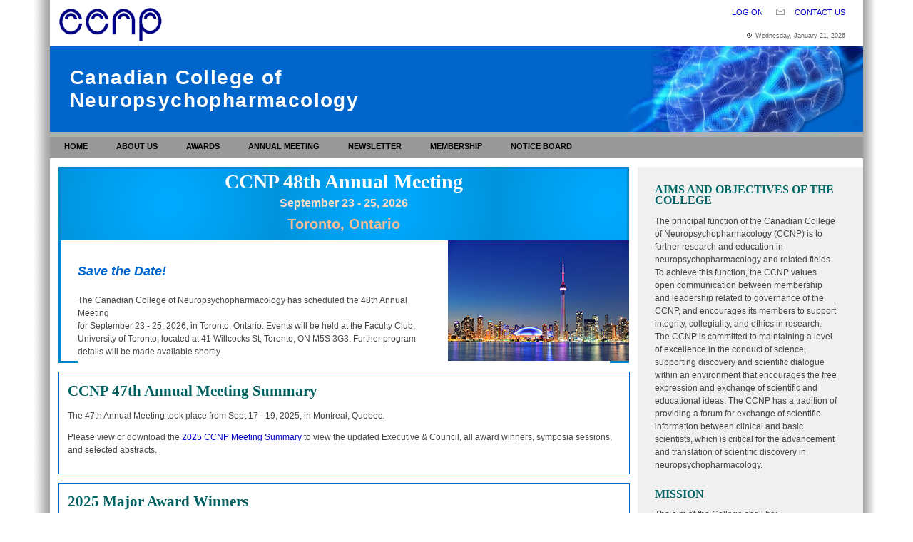

--- FILE ---
content_type: text/html; charset=utf-8
request_url: https://ccnp.ca/
body_size: 9713
content:


<!DOCTYPE html>
<html>
<head><title>
	
    Canadian College of Neuropsychopharmacology

</title>    
    <link rel="stylesheet" href="/Content/css/reset.css" type="text/css" media="screen, projection" />
    <link rel="stylesheet" href="/Content/css/Site.css" type="text/css" media="screen, projection" />
    <link rel="stylesheet" href="/Content/css/ie.css" type="text/css" media="screen, projection" />
	<link rel="stylesheet" href="/Content/css/print.css" type="text/css" media="print" />
	<link rel="stylesheet" href="/Content/themes/base/all.css" type="text/css" media="screen" />
	<link rel="stylesheet" href="/Content/jquery.jqGrid/ui.jqgrid.css" type="text/css" media="screen" />
	<script src="/Scripts/jscript.js" type="text/javascript"></script>
	<script src="/Scripts/jquery-2.2.3.min.js" type="text/javascript"></script>
    <script src="/Scripts/jquery-ui-1.11.4.min.js" type="text/javascript"></script>
    <script src="/Scripts/i18n/grid.locale-en.js" type="text/javascript"></script>
    <script src="/Scripts/jquery.jqGrid.min.js" type="text/javascript"></script>
    <script src="/Scripts/jquery.validation.js" type="text/javascript"></script>
    
    <script type="text/javascript">
        $(function () {
            $('#mainmenu ul li').hover(function () {
                $(this).children("ul").show(); //slideDown("fast")
                $(this).addClass("menu-hover");
            }, function () {
                $(this).children("ul").hide(); //slideUp("fast")
                $(this).removeClass("menu-hover");
            });
            $("#mainmenu").removeClass("menuhide");
            $("#mainmenu ul li").children("ul").slideUp(0);
        });
        $(document).ready(function () {
            $("table.striped tr:even").css({ "background-color": "#F1F7FB" });
        });
    </script>
    
    
    <link rel="stylesheet" href="/Content/css/home.css" type="text/css" media="screen" />
</head>
<body>
    <div id="border"><div class="leftBorder"><div class="rightBorder">
	<div id="container"> 	
	    <div id="banner">	
		    <div id="logo">		    
			    <div id="topmenu">
		            <ul>
		                <li><a href="/Account/LogOn">Log On</a>
</li>
		                <li><img src="/Content/images/iconContactUs.gif" alt="Contact Us"><a href="/Organization/Contact">Contact Us</a></li>
		            </ul>
		        </div>
		        <div id="date">
				    <img src="/Content/images/iconClock.gif" alt="Clock" style="padding-right:5px;" /><script type="text/javascript">				                                                                                                               document.write(getDate());</script>
			    </div>
		    </div>

		    <div id="header">
		        <h1 class="siteHeader">Canadian College of <br />Neuropsychopharmacology</h1>		
		    </div>
    	    
	        <br class="clearboth" />

            <div id="mainmenu" class="menuhide group">
<ul>
<li><a href="/">Home</a></li>
<li><a href="/Organization">About Us</a><ul>
<li><a href="/Organization/Officers">Officers</a>
</li>
<li><a href="/Organization/PastPresidents">Past Presidents</a>
</li>
<li><a href="/Organization/Committees">Committees</a>
</li>
<li><a href="/Organization/ByLaws">By-Laws</a>
</li>
<li><a href="/Organization/Constitution">Constitution</a>
</li>
<li><a href="/Organization/History">History of CCNP</a>
</li>
<li><a href="/Organization/Values">Values</a>
</li>
<li><a href="/Organization/Reglement">R&#232;glement (Fr)</a>
</li>
<li><a href="/Organization/ConstitutionFR">Constitution (Fr)</a>
</li>
<li><a href="/Organization/Contact">Contact Us</a>
</li>
</ul>

</li>
<li><a href="/Awards">Awards</a><ul>
<li><a href="/Awards/Regulations">Regulations</a>
</li>
<li><a href="/Awards/PastWinners">Past Winners</a>
</li>
<li><a href="/Awards/Notices">Award Notices</a>
</li>
<li><a href="/Awards/Reglement">Les R&#232;glements (Fr)</a>
</li>
</ul>

</li>
<li><a href="/Meeting">Annual Meeting</a><ul>
<li><a href="/Meeting/PastFuture">Past and Future</a>
</li>
</ul>

</li>
<li><a href="/Newsletter">Newsletter</a><ul>
<li><a href="/Newsletter/CurrentPdf">Current (PDF)</a>
</li>
<li><a href="/Newsletter/PastPdf">Past (PDF)</a>
</li>
</ul>

</li>
<li><a href="/Membership">Membership</a><ul>
<li><a href="/Membership/Information">Information</a>
</li>
<li><a href="/Apply/ApplyOnline">Apply Online</a>
</li>
<li><a href="/Membership/Profile">Member Profile</a>
</li>
<li><a href="/Membership/List">Member List</a>
</li>
<li><a href="/Membership/Find">Find a Member</a>
</li>
<li><a href="/Membership/ReceiptList">Payment Receipts</a>
</li>
<li><a href="/Membership/PayDues">Pay Membership Dues</a>
</li>
</ul>

</li>
<li><a href="/Notices">Notice Board</a><ul>
<li><a href="/Notices">Notices</a>
</li>
<li><a href="/Notices/Submit">Submit Notice</a>
</li>
</ul>

</li>
</ul>
</div>

        </div>
        
        <div id="contentwrapper">
            <div id="sidebar">
                
    <div class="newsItem">
        <h3>Aims and Objectives of the College</h3>
        <p>The principal function of the Canadian College of Neuropsychopharmacology (CCNP) is to further research and education in neuropsychopharmacology and related fields. To achieve this function, 
            the CCNP values open communication between membership and leadership related to governance of the CCNP, and encourages its members to support integrity, collegiality, and ethics in research. 
            The CCNP is committed to maintaining a level of excellence in the conduct of science, supporting discovery and scientific dialogue within an environment that encourages the free expression 
            and exchange of scientific and educational ideas. The CCNP has a tradition of providing a forum for exchange of scientific information between clinical and basic scientists, which is critical 
            for the advancement and translation of scientific discovery in neuropsychopharmacology.
        </p>
    </div>
    <div class="newsItem">
        <h3>Mission</h3>
        <p>
            <p>			
                The aim of the College shall be:
            </p>
            <p>
                a) to provide a forum for clinical and basic science researchers to discuss and exchange ideas and experience in neuropsychopharmacology and to promote the development of this science nationally and internationally.
            </p>
            <p>
                b) to be a liaison body to educational institutions, public, industry and government organizations as well as other related scientific bodies in order to promote quality of research and treatment in this field.
            </p>
        </p>
    </div>
    <div class="newsItem" id="journal" style="border: none;">
        <h3>Journal of Psychiatry & Neuroscience</h3>
        <div class="description"  style="margin-top: 5px;">
            The official journal of the Canadian College of Neuropsychopharmacology
        </div>
        <div style="margin-top: 5px;">
            <a href="https://cdnsciencepub.com/journal/jpn"><i>JPN</i></a> is now published by <a href="https://cdnsciencepub.com/">Canadian Science Publishing</a>, a not-for-profit journal publisher, whose mission is to enhance the reach, rigour, and relevance of science so that people can find, trust, and use it. 
        </div>
        <div style="margin-top: 5px;">
            CSP is an independent publisher serving researchers and led by researchers. We are committed to advancing excellence in scientific journal publishing through openness, ethics, and collaboration.
        </div>
        <ul>
            <li><a href="https://cdnsciencepub.com/journal/jpn"><i>JPN’s</i></a>  recent impact factor is 3.3 (2024) and #86 of the 288 Psychiatry journals and #122 of the 314 Neuroscience journals, making it one of the highest-ranking open access journals in biological psychiatry.</li>
            <li>Original research and reviews in basic and clinical science, and other article types. For more information on <a href="https://cdnsciencepub.com/journal/jpn/authors">article types</a>.</li>
            <li>As an open access journal, <a href="https://cdnsciencepub.com/journal/jpn/publication-fees"><i>JPN’s</i> article processing charges</a> (APCs) remain reasonable with no extra charges for figures.</li>
            <li>CCNP members are encouraged to consider <a href="https://cdnsciencepub.com/journal/jpn"><i>JPN</i></a> for submitting their research. <a href="https://cdnsciencepub.com/">CSP</a> is the new publisher of JPN. Learn more about CSP on their <a href="https://cdnsciencepub.com/">website</a></li>
        </ul>

        <div style="margin-top: 10px; text-align: center;">
            <img src="/Content/images/jpn.png" width="116" height="150"  />
        </div>
        
       
            <h3>Revue de psychiatrie & de neuroscience</h3>
            <div class="description">
                La revue officielle du Collège canadien de neuropsychopharmacologie
            </div>
            <div style="margin-top: 5px;">
                <a href="https://cdnsciencepub.com/journal/jpn"><i>JPN</i></a> est désormais publié par <a href="https://cdnsciencepub.com/">Canadian Science Publishing</a>, un éditeur de revues à but non lucratif dont la mission est d'améliorer la portée, la rigueur et la pertinence de la science afin que les gens puissent la trouver, lui faire confiance et l'utiliser.
            </div>
            <div style="margin-top: 5px;">
                CSP est un éditeur indépendant au service des chercheurs et dirigé par des chercheurs. Nous nous engageons à promouvoir l'excellence dans l'édition de revues scientifiques par l'ouverture, l'éthique et la collaboration.
            </div>
            <ul>
                <li>Le facteur d'impact récent du <a href="https://cdnsciencepub.com/journal/jpn"><i>JPN</i></a> est de 3,3 (2024) et il occupe la 86e place parmi les 288 revues de Psychiatrie et la 122e place parmi les 314 revues de Neurosciences, ce qui en fait l'une des revues en libre accès les mieux classées dans le domaine de la psychiatrie biologique.</li>
                <li>Recherches originales et revues dans le domaine des sciences fondamentales et cliniques, et autres types d'articles. Pour plus d'informations sur <a href="https://cdnsciencepub.com/journal/jpn/authors">les types d'articles</a>.</li>
                <li>En tant que revue en libre accès, les frais de traitement des articles   (APCs) de <a href="https://cdnsciencepub.com/journal/jpn"><i>JPN</i></a> restent raisonnables, sans frais supplémentaires pour les illustrations.</li>
                <li>Les membres du CCNP sont encouragés à envisager <a href="https://cdnsciencepub.com/journal/jpn"><i>JPN</i></a> pour soumettre leurs recherches.</li>
            </ul>
    
        Pour plus d'informations sur CSP, le nouvel éditeur de JPN, rendez-vous sur <a href="https://cdnsciencepub.com/">https://cdnsciencepub.com/.</a>
        
    </div>
           
    

            </div>
            
            <div id="main">
                
    <div class="highlightBox">

        <div style="text-align: center;">
            <div style="height: 100px; background: url(../Content/images/grad_back.png) repeat-x scroll top left">
                <div style="color: #ffffff; font-size: 28px; font-family: Garamond, Times New Roman; font-weight: bold; padding-top: 10px;">
                    CCNP 48th Annual Meeting
                </div>
                <div style="color: #FAD9C2; font-size: 16px; padding-top: 15px;">
                    <b>September 23 - 25, 2026</b>
                </div>
                <div style="color: #F6BC94; font-size: 20px; font-weight: bold; padding-top: 15px;">
                    Toronto, Ontario
                </div>
            </div>
            <div style="background-color: white; padding: 1em 2em; text-align: left; font-size: 12px; height: 145px;">
                <div style="margin-right: -27px; margin-top: -12px; margin-left: 2em; float: right;">
                    <img src="/Content/images/toronto_2026.png" alt="CCNP 48th Annual Meeting" />
                </div>
                <div style="background-color: white; text-align: left; font-size: 12px; padding-bottom: 10px;">
                    
                    <p style="font-size: 18px; color: #0066cb; font-style: italic; font-weight: bold;">
                        Save the Date!
                    </p>
                    <p style="margin-bottom: 20px;">
                        The Canadian College of Neuropsychopharmacology has scheduled the 48th Annual
                        Meeting <br/>for September 23 - 25, 2026, in Toronto, Ontario.  Events will be held at the Faculty Club, University of Toronto, located at 41 Willcocks St, Toronto, ON M5S 3G3.  Further program details
                        will be made available shortly.
                    </p>
                </div>
                
            </div>
        </div>
    </div>
    
    <div id="journal" class="group">
        <div class="newsItem">
            <h2>CCNP 47th Annual Meeting Summary</h2>
            <p>
                The 47th Annual Meeting took place from Sept 17 - 19, 2025, in Montreal, Quebec.
            </p>
            <p>
                Please view or download the <a href="/Content/PDF/2025_CCNP_Meeting_Summary.pdf" target="_blank">2025 CCNP Meeting Summary</a> to  
                view the updated Executive & Council, all award winners, symposia sessions, and selected abstracts. 
            </p>
        </div>
    </div>

    
    <div id="journal" class="group">
        <div class="newsItem">
            <h2>2025 Major Award Winners</h2>
            <div style="margin-top: 1em;">
                <img src="/Content/images/awards/james_kennedy.png" alt="James Kennedy" style="float: left; margin-right: 15px;" />
                <b>Dr. James Kennedy</b> is the recipient of the <b>2025 CCNP Medal</b>. 
                <p>
                    Dr. James (Jim) Kennedy has training in three major areas: neuroscience, clinical psychiatry, and molecular genetics. His main research interest over the past 30 years has been investigating the role of genetics in the causes and treatment of neuropsychiatric disorders. His discoveries include: 1) the remarkable variation in the DRD4 gene (with Dr van Tol) and its role in ADHD, one of the most consistently replicated findings in all of behavioral genetics; 2) defining the roles of the DRD3 (issued patent) and VMAT2 genes in Tardive Dyskinesia (VMAT2 drug valbenazine FDA approved for TD in 2017); and 3) the creation of a six gene panel for prediction of antipsychotic-induced weight gain (Tiwari et al, 2016 issued US patent).  Dr. Kennedy has one of the most comprehensive collections of DNAs (N = 35,000) for any one PI in the world in terms of range of psychiatric disorders (N=18) and sub-phenotypes (N=50+). In his role as head of the Tanenbaum Centre for Pharmacogenetics, he is leading a pharmacogenomics research program (N=12,000 patients tested), and randomized controlled trials (N=500) involving patients with schizophrenia and depression. He has trained over 40 graduate students and 55 research fellows, several of whom are now Full Professors. He currently supervises 12 Principal Investigator level scientists in his role as Director of the Molecular Brain Science Department at CAMH.
                </p>
            </div>
            <div style="padding-top: 1em;">
                <img src="/Content/images/awards/krista_lanctot.png" alt="Krista Lanctôt" style="float: left; margin-right: 15px;" />
                <b>Dr. Krista L. Lanctôt</b> is the recipient of the <b>2025 Canadian College of Neuropsycho-pharmacology (CCNP) Heinz Lehmann Award</b>. 
                <p>
                    Dr. Krista L. Lanctôt has a PhD in Clinical Pharmacology from the University of Toronto, and holds the Bernick Chair in Geriatric Psychopharmacology. She is a Senior Scientist in Geriatric Psychiatry and in the Hurvitz Brain Sciences Program at Sunnybrook Research Institute, Research Co-Director in the Department of Psychiatry at Sunnybrook Health Sciences Centre and Heads the Geriatric Psychopharmacology Research Group. At the University of Toronto, she is a Professor of Psychiatry and of Pharmacology/Toxicology, and the Vice Chair of Basic and Clinical Sciences in the Department of Psychiatry.  
                </p>
                <p>
                    Dr. Lanctôt is an active researcher 400+ published papers. Her group’s research has focused on optimizing the treatment of cognition and neuropsychiatric symptoms associated with dementia and in predementia states.  She was part of the International Psychogeriatric Association consensus clinical and research definition of agitation group in 2014 and 2024, and the 2021 IPA agitation treatment algorithm. She was group co-lead and corresponding author for the 2023 ISCTM diagnostic criteria for apathy. She currently holds grants as a Principal Investigator from the Alzheimer’s Drug Discovery Foundation, Alzheimer Society of Canada, Alzheimer’s Association US, Weston Brain Institute and Canadian Institutes of Health Research.  She is a full member of the School of Graduate Studies in the Temerty Faculty of Medicine, University of Toronto, previous winner of the Faculty of Medicine Graduate Education Award, and has trained more than 40 graduate students.
                </p>
            </div>
            <div style="padding-top: 1em;">
                <img src="/Content/images/awards/alexander_mcgirr.png" alt="Alexander McGirr" style="float: left; margin-right: 15px;" />
                <b>Dr. Alexander McGirr</b> is the recipient of the <b>2025 Canadian College of Neuropsycho-pharmacology (CCNP) Innovations in Neuropsychopharmacology Research – For Outstanding Innovations in Neuropsychopharmacology by an Individual or Group.</b>
                <p>
                    Dr. McGirr is a clinician scientist and psychiatrist based out of the University of Calgary and Hotchkiss Brain Institute. His primary research interests involve understanding intrinsic brain function in psychiatric disorders in order to augment and improve interventions. In particular, his group is are interested in non-invasive neurostimulation treatments to target specific circuits involved in illness with tools such as Transcranial Magnetic Stimulation, and how to use psychopharmacological innovations to fully harness the clinical benefits for patients. In parallel, they seek to further this understanding in animal models of chronic stress using advanced, in vivo, genetically encoded neuronal activity sensors in conjunction with optogenetic techniques to inform human treatments. The overarching goals, therefore, constitute an iterative bedside-to-bench-to-bedside feed forward loop, advancing long-term goals of improving outcomes in psychiatric disorders.
                </p>
            </div>
            <div style="padding-top: 1em;">
                <img src="/Content/images/awards/benoit_labonte.png" alt="Alexander McGirr" style="float: left; margin-right: 15px;" />
                <b>Dr. Benoit Labonté</b> is a recipient of the <b>2025 Canadian College of Neuropsycho-pharmacology (CCNP) Early Career Investigator Award – For Outstanding Contributions to Neuropsychopharmacology by an Early Career Investigator.</b>
                <p>
                    Dr. Labonté is Associate Professor at Université Laval and Research Chair in partnership with Sentinel North – Molecular Neurobiology of Mood Disorders. Dr. Benoit Labonté’s research aims to understand the biological basis of depression and other mood disorders, with a specific focus on sex differences. Although depression is twice as common in women, most preclinical studies have been conducted primarily in males. Dr. Labonté’s research has recently shown that genes expressed in the brains of model animals and humans with depression are very different in the two sexes.
                </p>
                <p>
                    Dr. Labonté’s research focuses on mouse models of mood disorders, but his results have been confirmed by the analysis of human samples from brain banks and blood tests. These studies have identified genes and proteins that are specifically activated or repressed in depressed males or females. These genes constitute therapeutic targets that could be used to treat this disease in a personalized fashion. 
                </p>
                <p>
                    Finally, studies in the Labonté laboratory also aim to understand the neural circuits involved in the regulation of mood. By combining multiple cellular and molecular approaches, his team can understand the contribution that certain neuronal populations make to the expression of depressive behaviors.
                </p>
                <p>
                    It is therefore in the context of developing better, more targeted therapeutic approaches to treat men and women that Dr. Labonté’s team aims to improve our understanding of the molecular mechanisms underlying mood disorders.
                </p>
            </div>
        </div>
    </div>
    <div id="journal" class="group">
        <div class="newsItem">
            <h2>2025 W. G. Dewhurst Travel Award Winners and Jock Cleghorn Prize Winner</h2>
            <div style="margin-top: 1em;">
                Congratulations to the following who are recipients of the <b>W. G. Dewhurst Travel Award</b>: 
                <ul>
                    <li><b>Abdullah Abdullah</b> - University of Calgary</li>
                    <li><b>Oriel Feldman</b> - University of Toronto</li>
                    <li><b>Bertina Jebanesan</b> - Centre for Addiction and Mental Health (CAMH)</li>
                    <li><b>Yingqui Laetitia Wang</b> - Western University</li>
                    <li><b>Qiya Xu</b> - University of Ottawa</li>
                    <li><b>Cassandra Hidalgo</b> - Carleton University</li>
                </ul>
            </div>
            <div>
                Congratulations to <b>Mathilde Argote</b> (McGill University) for being the recipient of this year’s <b>Jock Cleghorn Prize</b> for Best Poster!
            </div>
        </div>
    </div>
    <div id="journal" class="group">
    <div class="newsItem">
        <h2>Dr. Francis Wayne Quan Memorial Prize</h2>
        <p>
            The <a href="https://mach-gaensslen.ca/">Mach-Gaensslen Foundation of Canada</a> and <a href="https://www.jpn.ca/">Journal of Psychiatry and Neuroscience</a> have 
            launched an annual award for the best paper published in the journal, to honour the contributions of psychiatrist and former editor Dr. Francis Wayne Quan to the 
            foundation and the journal. This prize runs for 5 years, and we are currently evaluating papers for the 2025 prize. All research papers published in the JPN in 2025 
            will be eligible.
        </p>
        <p>
            The 2024 Frances Wayne Quan Memorial Prize winners are:
        </p>
        <p>
            <span style="background-color: #e0e0e0">GOLD</span> Tuppurainen H, Määttä S, Könönen M, Julkunen P, Kautiainen H, Hyvärinen S, Vaurio O, Joensuu M, Vanhanen M, Aho-Mustonen K, Mervaala E, 
            Tiihonen J. Navigated and individual α-peak-frequency–guided transcranial magnetic stimulation in male patients with treatment-refractory schizophrenia. 
            <i>J Psychiatry Neurosci</i> 2024;49:E87–95 (<a href="https://www.jpn.ca/content/49/2/E87">https://www.jpn.ca/content/49/2/E87</a>).
        </p>
        <p>
            <span style="background-color: #e0e0e0">SILVER</span> Simard S, Rahimian R, Davoli MA, Théberge S, Matosin N, Turecki G, Nagy C, Mechawar N. Spatial transcriptomic analysis of adult hippocampal neurogenesis 
            in the human brain. <i>J Psychiatry Neurosci</i> 2024;49: E319–33 (<a href="https://www.jpn.ca/content/49/5/E319">https://www.jpn.ca/content/49/5/E319</a>).
        </p>
        <p>
            <span style="background-color: #e0e0e0">BRONZE</span> Tang J, Wu Q, Qi C, Xie A, Liu J, Sun Y, Yuan T, Chen W, Liu T, Hao W, Shao X, Liao Y. Widespread reductions in cortical thickness following ketamine 
            abuse. <i>J Psychiatry Neurosci</i> 2024;49:E182–91 (<a href="https://www.jpn.ca/content/49/3/E182">https://www.jpn.ca/content/49/3/E182</a>).
        </p>
        <p>
            <a href="/Content/PDF/Quan-prize-24.pdf">Please read the announcement for more details.</a>
        </p>
    </div>
</div>
       
	        </div>
	    </div>
	        	
		<div id="footer">
			<div id="textLinks">
				<a href="/">Home</a> | 
				<a href="/Organization">About Us</a> | 
				<a href="/Awards">Awards</a> | 
				<a href="/Meeting">Annual Meeting</a> | 
				<a href="/Newsletter">Newsletter</a> | 
				<a href="/Membership">Membership</a> |
				<a href="/Notices">Notice Board</a> |
				<a href="/Organization/Contact">Contact Us</a> |
				<a href="/Membership/Privacy">Privacy Policy</a> |
				<a href="/">Members</a>
			</div>
			<div id="disclaimer">
				<span id="copyright">
				    <script type="text/javascript">document.write(getYear());</script> &copy; The Canadian College of Neuropsychopharmacology
				</span>
				<div id="webdesigner">
					Designed, powered and maintained by <a href="http://www.westernitsolutions.com">Western IT Solutions</a>
				</div>
			</div>
		</div>
	</div>
</div></div></div>
</body>
</html>


--- FILE ---
content_type: text/css
request_url: https://ccnp.ca/Content/css/reset.css
body_size: 483
content:
html, body, h1, h2, h3, h4, h5, h6, p, ol, ul, li, blockquote,
form, fieldset, label, legend,
div, span, applet, object, pre, a, em, font, img, strong, strike,
table, caption, tbody, tfoot, th, tr, td {
   padding: 0;
   margin: 0;
   font-size: 100%;
   font-weight: normal;
   vertical-align: baseline;
   border: 0;
   outline: 0;
   background: transparent;
}

ol, ul {
   list-style: none;
   margin: 1.12em 0;
}

blockquote, q 
{
	quotes: none;
}

:focus 
{
	outline: 0;
}

table 
{
	border-collapse: separate;
	border-spacing: 0;
}

p 
{
	margin: 1em 0;
    line-height: 1.5em;
}


--- FILE ---
content_type: text/css
request_url: https://ccnp.ca/Content/css/Site.css
body_size: 3473
content:

/************* layout ***************/

body
{
    font: 76%/135% Arial, Helvetica, sans-serif;
	color: #444444;
	line-height: 130%;
	background: White;
}

#border
{
	width: 70%;
	min-width: 1200px;	
	margin: 0 auto;
}
#border .leftBorder 
{
	background: url('../images/background.gif') repeat-y left top;
	height: 100%;
}
#border .rightBorder
{
	background: url('../images/background.gif') repeat-y right top;
	height: 100%;
}

#container
{
	width: 95%;
	height: 100%;
	margin: 0px auto;
	background: White;
	border-bottom: 5px solid #B5B5B5;
}

#header {
	background: #0066cc url(../images/main.jpg) no-repeat right;
	float: left;
	width: 100%;
	height: 120px;
	vertical-align: middle;
	border-bottom: 7px solid #B1B1B1;
}

#logo {
	background: #FFFFFF url('../images/logo.jpg') no-repeat 10px 5px;
	height: 65px;
	width: 100%;
	float: left;
}

#date {
	padding: 15px 25px 0px 0px;
	text-align: right;
	font-size: 9px;
	color: #666;
	width : 200px;
	float: right;
}

#date a {
	padding-left:5px;
}

#contentwrapper 
{
	background-color: #F0F0F0;
	margin: 1em 0 0 0;
}

#main
{
	background-color: White;
	margin-left: 200px;
	padding: .5em 5em 1.5em 2.5em;
	overflow: auto;
}

#sidebar 
{
	width: 200px; 
	height: 100%;
	float: left;
	background-color: #F0F0F0;
	margin: -1em 0 0 0;
	padding-top: 2.5em;
}

#footer {
	clear: both;
	text-align: left;
	font-weight: bold;
	font-size: 12px;
}
#footer #textLinks {
	padding: 10px 15px 10px 15px;
	text-align: left;
	background-color: #0077BB;
	color: #fff;
	font-weight: bold;
	border-top: 10px solid #B1B1B1;
	background: #0077BB;
}
#footer #textLinks a {
	color: #fff;
	text-decoration: none;
	font-weight: bold;
}
#footer #disclaimer {
	padding: 8px 15px 8px 15px;
	color: #B1B1B1;
	font-weight: normal;
	font-size: 11px;
	background: #0059B1;
}
#footer #disclaimer a 
{
	color: #fff;
	text-decoration: none;
	font-weight: bold;
}
#footer #disclaimer a:hover 
{
	text-decoration: underline;
}
#footer #disclaimer span
{
	line-height: 80%;
}
#copyright 
{
	text-align: left;
}
#webdesigner 
{
	text-align: right;
	margin-top: -1.5em;
}

/************* links ***************/ 

a:active, a:link 
{
	color: #0000CC;
	text-decoration: none;
}
a:hover 
{
	text-decoration: underline;
}
a:visited 
{
	color: #663399;
	text-decoration: none;
}

.button-blue {
	color: #009;
	font-weight: bold;
	font-size: 12px;
	padding: 0.2em;
	text-transform: uppercase;
}
 

/************* from screen.css ***************/

.clearboth  
{
	clear: both;
	padding:0 !important;
}

.group:after 
{
	content: ".";
	display: block;
	height: 0;
	clear: both;
	visibility: hidden;
}

/************* content ***************/

.highlightBox {
	background-color:#0088CC;
	padding: 0.25em;
	margin: 0 1em 0 1em;	
}
.contentBox {
	background: #F1F7FB url(../images/contentBackground.jpg) repeat-x;
	padding:  1em 2em 2em 2em;
	margin: 0em 1em 1em 1em;
	font-size: 1.25em;
	line-height: 1.25em;
}
.contentBox.inside 
{
	margin-left: 0;
	padding: 2em;
}
.newsItem {
	margin: 1em 1em 2em 1em;	
}

.contactBlock 
{
	margin: 1em 0 0 2em;
	line-height: 1.5em;
}

p.sponsors 
{
	border: solid 1px #000099;
	padding: 5px;
	background-color: #EfEfEf;
	margin-left: 1em;
}

.centered 
{
	text-align: center;
}

.allcaps 
{
	text-transform: uppercase;
}

.bold {
    font-weight: bold;
}

.big {
    font-size: 1.2em;
    line-height: 1.3em;
}

/* ~~~~~~~~ Lists ~~~~~~~~~~~~~ */

.letterList 
{	
	list-style: lower-alpha none outside;
	margin-left: 3em;
}
.numberList 
{	
	list-style: decimal none outside;
	margin-left: 3em;
}
.indentedList
{
	list-style: decimal none inside;
}

ul 
{
	list-style: disc url(../images/arrow.gif) outside;
	margin-left: 3em;
}
li 
{
	margin-bottom: 1em;
}
	
/* ~~~~~~~~~ Tables ~~~~~~~~~~~ */ 


table 
{
	background-color: White;	
}
tr, td, th 
{
	vertical-align: inherit;
	text-align: left;
	padding: .5em;
}
table thead th 
{
	font-family: "Times New Roman", Times, serif;
	font-size: 1.5em;
	font-weight: bolder;
	color: #666666;
	text-align: center;
	background: #F1F7FB url(../images/contentBackground.jpg) repeat-x;
	padding: .25em;	
}
table tbody  
{
	vertical-align: top; 	
}
table tbody.indented td
{
	padding-left: 30px;
}
table tbody th 
{
	font-weight: bold;
}
tr.selected 
{
	background-color: #B1B1B1;
}

/* ~~~~~~~~~ Forms ~~~~~~~~~~~ */ 

form  
{
	margin: 2em 0 2em 0;
	min-width: 50em;
	max-width: 60em;
	width: 55em; 
}
fieldset 
{
	border: solid 1px #DDDDDD;
	padding: 1em;        /* padding in fieldset support spotty in IE */
	margin: 1em 0 1em 0;
}
form br 
{
	clear:left;
}
textarea 
{
	font-family: Arial, Sans-Serif;
	font-size: 1em;
	width: 30em;
	height: 5em;
}
label 
{
	display: inline-block;
	padding: 0; 
	margin: .25em 1em 1em 0; /* set top margin same as form input - textarea etc. elements */
}
.required 
{
	font-weight: bold;
}

/* ~~~~~~~~~ Headings ~~~~~~~~~ */    
h1, h2, h3, h4, h5 {
	/*font-family: Arial, Verdana, Sans-Serif;*/
	font-family: "Times New Roman", Times, serif;
	font-size:1.8em;
	color: #666666;
	font-weight: bold;
}
h1 
{
	font-family: Arial, Sans-Serif;
	color: #006060;
	margin: .5em 0 1em 0;
	padding-bottom: .2em;
	border-bottom: dotted 1px #006060;
}
h1.siteHeader
{
	color: White;
	letter-spacing: .05em;
	font-size : 28px;
	margin: 1em;
	line-height: normal;
	border: none;
}
h2 
{
	color: #006060;
	font-size: 1.75em;
	line-height: 1.3em;
	margin: 0;
}
h3 
{
	font-size: 1.3em;
	text-transform: uppercase;
	color: #006666;
	margin-top: 0.5em;
}
h4 
{
	margin: 1.12em 0;
	font-weight: bolder;
	font-size: 1.2em;
	color: #000099;
}
	
/* ~~~~~~~~~ MENUS ~~~~~~~~~ */

#topmenu 
{
	text-transform:uppercase;
	height: 18px;
	text-align: right;
	width: 100%;
	float: right;
	margin-top: 10px;
	font-size: 90%;
}
#topmenu ul 
{
	margin: 0;
	padding: 0 10px 0 0;
	list-style: none;
}
#topmenu li 
{
	display: inline;
	text-align: center;
	margin-bottom: 0;
}
#topmenu a {
      display:inline;
	  width: 90px;
      padding: 4px 15px 6px 14px;
      cursor : hand;
} 

#mainmenu 
{
	
	width: 100%;
}
#mainmenu ul {
	margin: 0;
	padding: 0;
	list-style: none;  
	background-color: #999;
	height: 30px;
}
#mainmenu a 
{	
	font-size: 90%;
	text-transform: uppercase;
	font-weight: bold;
	text-decoration : none;
	color: #000;
}
#mainmenu a:hover {
	background-position: 0 -57px;
	background-color: #F1F7FB;
}
#mainmenu ul li {
	float: left;
	position: relative;
	margin-bottom: 0;
}
#mainmenu ul li a 
{
	display: block;
	overflow: hidden;
	padding: 6px 20px 6px 20px;
	background: #999999;
}
#mainmenu ul li ul 
{
	border: none;
	position: absolute;
	top: 27px;
	left: 0px;
	z-index: 100;
}
#mainmenu ul li ul li
{
	float:none;
	width: 150px;
	z-index: 100;
	margin-bottom: 0;
}
.menuhide
{
	display: none;
}
.menu-hover { border: 1px solid #666666/*{borderColorHover}*/; font-weight: normal/*{fwDefault}*/; color: #212121/*{fcHover}*/; outline: none; }

#sidebar ul 
{
	list-style-image: url(../images/linkBullet.gif);
	margin-left: 0;
}
#sidebar ul li 
{
	line-height: 2em;
	margin-left: 3.5em;
	margin-bottom: 0;
}
#sidebar .sectionNav 
{
	font-weight: bold;
	padding-left: 2em;
}

/* Styles for validation helpers
-----------------------------------------------------------*/
.field-validation-error, .ValidationSummaryError
{
    color: #ff0000;
}

.field-validation-valid
{
    display: none;
}

.input-validation-error
{
    border: 1px solid #ff0000;
    background-color: #ffeeee;
}

.validation-summary-errors
{
    font-weight: bold;
    color: #ff0000;
}

.validation-summary-valid
{
    display: none;
}

#message 
{
	margin: 3em 0 2em 0;
	width: 40em;
}

/* Styles for editor and display helpers
----------------------------------------------------------*/
.display-label,
.editor-label,
.display-field,
.editor-field
{
    margin: 0.5em 0;
}
.display-label, .display-field 
{
    display: inline;
    float: left;
}
.display-label 
{
	clear: both;
	width: 10em;
}
.display-field 
{
	width: 30em;
}
.editor-label 
{
	text-align: left;
}
.editor-field 
{
	clear: both;
}
.editor-label label 
{
	text-align: left;
	margin: 0;
	padding: 0;
}

.text-box
{
    width: 30em;
}

.text-box.multi-line
{
    height: 6.5em;
}

.text-box.medium-size 
{
	width: 15em;
}
.text-box.small 
{
	width: 10em;
}
.tri-state
{
    width: 6em;
}

.h20  /* height is 20 em */ 
{
	height: 20em;
}

.h30  /* height is 30 em */ 
{
	height: 30em;
}

.underline {
	text-decoration: underline;
}

strong {
	font-weight: bold;
}
.blue {
	color:#0000ff;
}
.red {
	color: #cc0000;
}
.note {
	font-style: italic;
}
.button-dark-blue {
	background:#0062C8; 
	color:#FFFFFF; 
	font-weight:bold;
}
.instruction {
	margin: 1.12em 0;
	font-weight: bolder;
	font-size: 1.2em;
	color: rgb(0, 0, 153);
	font-family: "Times New Roman", Times, serif;
}
.important {
	color: #cc0033;
}
.lighterblue {
	color: #0088CC;
}
.larger {
	font-size: 11pt;
}
.ui-icon-edit {
	width: 16px;
	height: 16px;
	background-image: url(../images/iconpencil.png);
	background-repeat: no-repeat;
	text-indent: -9999px;
	display: inline;
}
.side-menu-header {
	font-weight: bold;
	color: #006060;
	font-size: 14px;
	margin: 3px 0 5px 5px;
}

--- FILE ---
content_type: text/css
request_url: https://ccnp.ca/Content/css/ie.css
body_size: 206
content:

* html .group  
{
	/* IE6 */
	height: 1%;
}

*:first-child+html .group 
{
	/* IE7 */
	min-height: 1px;
}


--- FILE ---
content_type: text/css
request_url: https://ccnp.ca/Content/css/home.css
body_size: 847
content:
/*----------------------------------------------------------
These styles override the main Site.css styles as the home
page has a slightly different layout
----------------------------------------------------------*/

#sidebar 
{
	width: 23em;
	float: right;
	margin: 0 1em 0 0;
	padding: 1em;
}
#main 
{
	margin-left: 0;
	margin-right: 26em;
	padding: 0;
	overflow: hidden;
}
/*----------------------------------------------------------
These styles are specific to the homepage
----------------------------------------------------------*/

#journal 
{
	width: 97%; 
	margin: 1em; 
	height: 100%; 
	border: solid 1px #0066cc;
}
#journal .info { 
	float:left; 
	width: 40%;
	padding: 1em 1em 2em 1em;
}
#journal h3 {
    margin-bottom: 10px;
}
#journal h4
{
	font-family: Arial, Sans-Serif;
	font-style: italic;
	font-weight: bold;
	font-size: 1.5em;
	margin-top: 0;
}
#journal p 
{
	font-family: Arial;
	font-size: 1em;
	font-weight: normal;
}
#journal ul 
{
	list-style-image: url(../images/sm_arrow.gif);
}
#journal ul li 
{
	font-family: Verdana;
	font-size: 0.9em;
	font-weight: normal;
	margin-left: 2em;
}
#journal .description 
{
	font-weight: bold;
}
.deadline {
	color: red;
	/*font-size: 1.1em;*/
	display: inline-block;
	font-weight:bold;
}
.highlightBox h4
{
    font-family: Arial, Sans-Serif;
    font-style: italic;
    font-weight: bold;
    font-size: 1.5em;
    margin-top: 0;
}
/*-------- for annual meeting content ------- */
.presenter {
	font-weight: bold;
	color: #006060;
	text-transform:uppercase;
}
.presenter-photo {
	width: 150px;
	float: left;
    margin-right: 25px;
	margin-bottom: 10px;
}

--- FILE ---
content_type: application/javascript
request_url: https://ccnp.ca/Scripts/i18n/grid.locale-en.js
body_size: 2640
content:
;(function($){
/**
 * jqGrid English Translation
 * Tony Tomov tony@trirand.com
 * http://trirand.com/blog/ 
 * Dual licensed under the MIT and GPL licenses:
 * http://www.opensource.org/licenses/mit-license.php
 * http://www.gnu.org/licenses/gpl.html
**/
$.jgrid = $.jgrid || {};
$.extend($.jgrid,{
	defaults : {
		recordtext: "View {0} - {1} of {2}",
		emptyrecords: "No records to view",
		loadtext: "Loading...",
		pgtext : "Page {0} of {1}"
	},
	search : {
		caption: "Search...",
		Find: "Find",
		Reset: "Reset",
		odata : ['equal', 'not equal', 'less', 'less or equal','greater','greater or equal', 'begins with','does not begin with','is in','is not in','ends with','does not end with','contains','does not contain'],
		groupOps: [	{ op: "AND", text: "all" },	{ op: "OR",  text: "any" }	],
		matchText: " match",
		rulesText: " rules"
	},
	edit : {
		addCaption: "Add Record",
		editCaption: "Edit Record",
		bSubmit: "Submit",
		bCancel: "Cancel",
		bClose: "Close",
		saveData: "Data has been changed! Save changes?",
		bYes : "Yes",
		bNo : "No",
		bExit : "Cancel",
		msg: {
			required:"Field is required",
			number:"Please, enter valid number",
			minValue:"value must be greater than or equal to ",
			maxValue:"value must be less than or equal to",
			email: "is not a valid e-mail",
			integer: "Please, enter valid integer value",
			date: "Please, enter valid date value",
			url: "is not a valid URL. Prefix required ('http://' or 'https://')",
			nodefined : " is not defined!",
			novalue : " return value is required!",
			customarray : "Custom function should return array!",
			customfcheck : "Custom function should be present in case of custom checking!"
			
		}
	},
	view : {
		caption: "View Record",
		bClose: "Close"
	},
	del : {
		caption: "Delete",
		msg: "Delete selected record(s)?",
		bSubmit: "Delete",
		bCancel: "Cancel"
	},
	nav : {
		edittext: "",
		edittitle: "Edit selected row",
		addtext:"",
		addtitle: "Add new row",
		deltext: "",
		deltitle: "Delete selected row",
		searchtext: "",
		searchtitle: "Find records",
		refreshtext: "",
		refreshtitle: "Reload Grid",
		alertcap: "Warning",
		alerttext: "Please, select row",
		viewtext: "",
		viewtitle: "View selected row"
	},
	col : {
		caption: "Select columns",
		bSubmit: "Ok",
		bCancel: "Cancel"
	},
	errors : {
		errcap : "Error",
		nourl : "No url is set",
		norecords: "No records to process",
		model : "Length of colNames <> colModel!"
	},
	formatter : {
		integer : {thousandsSeparator: ",", defaultValue: '0'},
		number : {decimalSeparator:".", thousandsSeparator: ",", decimalPlaces: 2, defaultValue: '0.00'},
		currency : {decimalSeparator:".", thousandsSeparator: ",", decimalPlaces: 2, prefix: "", suffix:"", defaultValue: '0.00'},
		date : {
			dayNames:   [
				"Sun", "Mon", "Tue", "Wed", "Thr", "Fri", "Sat",
				"Sunday", "Monday", "Tuesday", "Wednesday", "Thursday", "Friday", "Saturday"
			],
			monthNames: [
				"Jan", "Feb", "Mar", "Apr", "May", "Jun", "Jul", "Aug", "Sep", "Oct", "Nov", "Dec",
				"January", "February", "March", "April", "May", "June", "July", "August", "September", "October", "November", "December"
			],
			AmPm : ["am","pm","AM","PM"],
			S: function (j) {return j < 11 || j > 13 ? ['st', 'nd', 'rd', 'th'][Math.min((j - 1) % 10, 3)] : 'th';},
			srcformat: 'Y-m-d',
			newformat: 'n/j/Y',
			masks : {
				// see http://php.net/manual/en/function.date.php for PHP format used in jqGrid
				// and see http://docs.jquery.com/UI/Datepicker/formatDate
				// and https://github.com/jquery/globalize#dates for alternative formats used frequently
				// one can find on https://github.com/jquery/globalize/tree/master/lib/cultures many
				// information about date, time, numbers and currency formats used in different countries
				// one should just convert the information in PHP format
				ISO8601Long:"Y-m-d H:i:s",
				ISO8601Short:"Y-m-d",
				// short date:
				//    n - Numeric representation of a month, without leading zeros
				//    j - Day of the month without leading zeros
				//    Y - A full numeric representation of a year, 4 digits
				// example: 3/1/2012 which means 1 March 2012
				ShortDate: "n/j/Y", // in jQuery UI Datepicker: "M/d/yyyy"
				// long date:
				//    l - A full textual representation of the day of the week
				//    F - A full textual representation of a month
				//    d - Day of the month, 2 digits with leading zeros
				//    Y - A full numeric representation of a year, 4 digits
				LongDate: "l, F d, Y", // in jQuery UI Datepicker: "dddd, MMMM dd, yyyy"
				// long date with long time:
				//    l - A full textual representation of the day of the week
				//    F - A full textual representation of a month
				//    d - Day of the month, 2 digits with leading zeros
				//    Y - A full numeric representation of a year, 4 digits
				//    g - 12-hour format of an hour without leading zeros
				//    i - Minutes with leading zeros
				//    s - Seconds, with leading zeros
				//    A - Uppercase Ante meridiem and Post meridiem (AM or PM)
				FullDateTime: "l, F d, Y g:i:s A", // in jQuery UI Datepicker: "dddd, MMMM dd, yyyy h:mm:ss tt"
				// month day:
				//    F - A full textual representation of a month
				//    d - Day of the month, 2 digits with leading zeros
				MonthDay: "F d", // in jQuery UI Datepicker: "MMMM dd"
				// short time (without seconds)
				//    g - 12-hour format of an hour without leading zeros
				//    i - Minutes with leading zeros
				//    A - Uppercase Ante meridiem and Post meridiem (AM or PM)
				ShortTime: "g:i A", // in jQuery UI Datepicker: "h:mm tt"
				// long time (with seconds)
				//    g - 12-hour format of an hour without leading zeros
				//    i - Minutes with leading zeros
				//    s - Seconds, with leading zeros
				//    A - Uppercase Ante meridiem and Post meridiem (AM or PM)
				LongTime: "g:i:s A", // in jQuery UI Datepicker: "h:mm:ss tt"
				SortableDateTime: "Y-m-d\\TH:i:s",
				UniversalSortableDateTime: "Y-m-d H:i:sO",
				// month with year
				//    Y - A full numeric representation of a year, 4 digits
				//    F - A full textual representation of a month
				YearMonth: "F, Y" // in jQuery UI Datepicker: "MMMM, yyyy"
			},
			reformatAfterEdit : false
		},
		baseLinkUrl: '',
		showAction: '',
		target: '',
		checkbox : {disabled:true},
		idName : 'id'
	}
});
})(jQuery);


--- FILE ---
content_type: application/javascript
request_url: https://ccnp.ca/Scripts/jquery.jqGrid.min.js
body_size: 98027
content:
/* 
* jqGrid  4.4.4 - jQuery Grid 
* Copyright (c) 2008, Tony Tomov, tony@trirand.com 
* Dual licensed under the MIT and GPL licenses 
* http://www.opensource.org/licenses/mit-license.php 
* http://www.gnu.org/licenses/gpl-2.0.html 
* Date:2013-01-30 
* Modules: grid.base.js; jquery.fmatter.js; grid.custom.js; grid.common.js; grid.formedit.js; grid.filter.js; grid.inlinedit.js; grid.celledit.js; jqModal.js; jqDnR.js; grid.subgrid.js; grid.grouping.js; grid.treegrid.js; grid.import.js; JsonXml.js; grid.tbltogrid.js; grid.jqueryui.js; 
*/
(function(b){b.jgrid=b.jgrid||{};b.extend(b.jgrid,{version:"4.4.4",htmlDecode:function(b){return b&&("&nbsp;"==b||"&#160;"==b||1===b.length&&160===b.charCodeAt(0))?"":!b?b:(""+b).replace(/&gt;/g,">").replace(/&lt;/g,"<").replace(/&quot;/g,'"').replace(/&amp;/g,"&")},htmlEncode:function(b){return!b?b:(""+b).replace(/&/g,"&amp;").replace(/\"/g,"&quot;").replace(/</g,"&lt;").replace(/>/g,"&gt;")},format:function(f){var d=b.makeArray(arguments).slice(1);null==f&&(f="");return f.replace(/\{(\d+)\}/g,function(b,
e){return d[e]})},msie:"Microsoft Internet Explorer"==navigator.appName,msiever:function(){var b=-1;null!=/MSIE ([0-9]{1,}[.0-9]{0,})/.exec(navigator.userAgent)&&(b=parseFloat(RegExp.$1));return b},getCellIndex:function(f){f=b(f);if(f.is("tr"))return-1;f=(!f.is("td")&&!f.is("th")?f.closest("td,th"):f)[0];return b.jgrid.msie?b.inArray(f,f.parentNode.cells):f.cellIndex},stripHtml:function(b){var b=""+b,d=/<("[^"]*"|'[^']*'|[^'">])*>/gi;return b?(b=b.replace(d,""))&&"&nbsp;"!==b&&"&#160;"!==b?b.replace(/\"/g,
"'"):"":b},stripPref:function(f,d){var c=b.type(f);if("string"==c||"number"==c)f=""+f,d=""!==f?(""+d).replace(""+f,""):d;return d},stringToDoc:function(b){var d;if("string"!==typeof b)return b;try{d=(new DOMParser).parseFromString(b,"text/xml")}catch(c){d=new ActiveXObject("Microsoft.XMLDOM"),d.async=!1,d.loadXML(b)}return d&&d.documentElement&&"parsererror"!=d.documentElement.tagName?d:null},parse:function(f){"while(1);"==f.substr(0,9)&&(f=f.substr(9));"/*"==f.substr(0,2)&&(f=f.substr(2,f.length-
4));f||(f="{}");return!0===b.jgrid.useJSON&&"object"===typeof JSON&&"function"===typeof JSON.parse?JSON.parse(f):eval("("+f+")")},parseDate:function(f,d){var c={m:1,d:1,y:1970,h:0,i:0,s:0,u:0},e,a,i;e=/[\\\/:_;.,\t\T\s-]/;if(d&&null!=d){d=b.trim(d);d=d.split(e);void 0!==b.jgrid.formatter.date.masks[f]&&(f=b.jgrid.formatter.date.masks[f]);var f=f.split(e),h=b.jgrid.formatter.date.monthNames,g=b.jgrid.formatter.date.AmPm,j=function(a,b){0===a?12===b&&(b=0):12!==b&&(b+=12);return b};e=0;for(a=f.length;e<
a;e++)"M"==f[e]&&(i=b.inArray(d[e],h),-1!==i&&12>i&&(d[e]=i+1,c.m=d[e])),"F"==f[e]&&(i=b.inArray(d[e],h),-1!==i&&11<i&&(d[e]=i+1-12,c.m=d[e])),"a"==f[e]&&(i=b.inArray(d[e],g),-1!==i&&2>i&&d[e]==g[i]&&(d[e]=i,c.h=j(d[e],c.h))),"A"==f[e]&&(i=b.inArray(d[e],g),-1!==i&&1<i&&d[e]==g[i]&&(d[e]=i-2,c.h=j(d[e],c.h))),"g"===f[e]&&(c.h=parseInt(d[e],10)),void 0!==d[e]&&(c[f[e].toLowerCase()]=parseInt(d[e],10));c.m=parseInt(c.m,10)-1;e=c.y;70<=e&&99>=e?c.y=1900+c.y:0<=e&&69>=e&&(c.y=2E3+c.y);void 0!==c.j&&(c.d=
c.j);void 0!==c.n&&(c.m=parseInt(c.n,10)-1)}return new Date(c.y,c.m,c.d,c.h,c.i,c.s,c.u)},jqID:function(b){return(""+b).replace(/[!"#$%&'()*+,.\/:; <=>?@\[\\\]\^`{|}~]/g,"\\$&")},guid:1,uidPref:"jqg",randId:function(f){return(f||b.jgrid.uidPref)+b.jgrid.guid++},getAccessor:function(b,d){var c,e,a=[],i;if("function"===typeof d)return d(b);c=b[d];if(void 0===c)try{if("string"===typeof d&&(a=d.split(".")),i=a.length)for(c=b;c&&i--;)e=a.shift(),c=c[e]}catch(h){}return c},getXmlData:function(f,d,c){var e=
"string"===typeof d?d.match(/^(.*)\[(\w+)\]$/):null;if("function"===typeof d)return d(f);if(e&&e[2])return e[1]?b(e[1],f).attr(e[2]):b(f).attr(e[2]);f=b(d,f);return c?f:0<f.length?b(f).text():void 0},cellWidth:function(){var f=b("<div class='ui-jqgrid' style='left:10000px'><table class='ui-jqgrid-btable' style='width:5px;'><tr class='jqgrow'><td style='width:5px;'></td></tr></table></div>"),d=f.appendTo("body").find("td").width();f.remove();return 5!==d},cell_width:!0,ajaxOptions:{},from:function(f){return new function(d,
c){"string"===typeof d&&(d=b.data(d));var e=this,a=d,i=!0,f=!1,g=c,j=/[\$,%]/g,k=null,l=null,n=0,s=!1,m="",v=[],E=!0;if("object"===typeof d&&d.push)0<d.length&&(E="object"!==typeof d[0]?!1:!0);else throw"data provides is not an array";this._hasData=function(){return null===a?!1:0===a.length?!1:!0};this._getStr=function(a){var b=[];f&&b.push("jQuery.trim(");b.push("String("+a+")");f&&b.push(")");i||b.push(".toLowerCase()");return b.join("")};this._strComp=function(a){return"string"===typeof a?".toString()":
""};this._group=function(a,b){return{field:a.toString(),unique:b,items:[]}};this._toStr=function(a){f&&(a=b.trim(a));a=a.toString().replace(/\\/g,"\\\\").replace(/\"/g,'\\"');return i?a:a.toLowerCase()};this._funcLoop=function(e){var c=[];b.each(a,function(a,b){c.push(e(b))});return c};this._append=function(a){var b;g=null===g?"":g+(""===m?" && ":m);for(b=0;b<n;b++)g+="(";s&&(g+="!");g+="("+a+")";s=!1;m="";n=0};this._setCommand=function(a,b){k=a;l=b};this._resetNegate=function(){s=!1};this._repeatCommand=
function(a,b){return null===k?e:null!==a&&null!==b?k(a,b):null===l||!E?k(a):k(l,a)};this._equals=function(a,b){return 0===e._compare(a,b,1)};this._compare=function(a,b,e){var c=Object.prototype.toString;void 0===e&&(e=1);void 0===a&&(a=null);void 0===b&&(b=null);if(null===a&&null===b)return 0;if(null===a&&null!==b)return 1;if(null!==a&&null===b)return-1;if("[object Date]"===c.call(a)&&"[object Date]"===c.call(b))return a<b?-e:a>b?e:0;!i&&"number"!==typeof a&&"number"!==typeof b&&(a=""+a,b=""+b);return a<
b?-e:a>b?e:0};this._performSort=function(){0!==v.length&&(a=e._doSort(a,0))};this._doSort=function(a,b){var c=v[b].by,f=v[b].dir,i=v[b].type,d=v[b].datefmt;if(b==v.length-1)return e._getOrder(a,c,f,i,d);b++;for(var c=e._getGroup(a,c,f,i,d),f=[],h,i=0;i<c.length;i++){h=e._doSort(c[i].items,b);for(d=0;d<h.length;d++)f.push(h[d])}return f};this._getOrder=function(a,c,f,d,h){var g=[],k=[],l="a"==f?1:-1,n,s;void 0===d&&(d="text");s="float"==d||"number"==d||"currency"==d||"numeric"==d?function(a){a=parseFloat((""+
a).replace(j,""));return isNaN(a)?0:a}:"int"==d||"integer"==d?function(a){return a?parseFloat((""+a).replace(j,"")):0}:"date"==d||"datetime"==d?function(a){return b.jgrid.parseDate(h,a).getTime()}:b.isFunction(d)?d:function(a){a=a?b.trim(""+a):"";return i?a:a.toLowerCase()};b.each(a,function(a,e){n=""!==c?b.jgrid.getAccessor(e,c):e;void 0===n&&(n="");n=s(n,e);k.push({vSort:n,index:a})});k.sort(function(a,b){a=a.vSort;b=b.vSort;return e._compare(a,b,l)});for(var d=0,m=a.length;d<m;)f=k[d].index,g.push(a[f]),
d++;return g};this._getGroup=function(a,c,d,f,i){var h=[],g=null,j=null,k;b.each(e._getOrder(a,c,d,f,i),function(a,d){k=b.jgrid.getAccessor(d,c);null==k&&(k="");e._equals(j,k)||(j=k,null!==g&&h.push(g),g=e._group(c,k));g.items.push(d)});null!==g&&h.push(g);return h};this.ignoreCase=function(){i=!1;return e};this.useCase=function(){i=!0;return e};this.trim=function(){f=!0;return e};this.noTrim=function(){f=!1;return e};this.execute=function(){var c=g,d=[];if(null===c)return e;b.each(a,function(){eval(c)&&
d.push(this)});a=d;return e};this.data=function(){return a};this.select=function(c){e._performSort();if(!e._hasData())return[];e.execute();if(b.isFunction(c)){var d=[];b.each(a,function(a,b){d.push(c(b))});return d}return a};this.hasMatch=function(){if(!e._hasData())return!1;e.execute();return 0<a.length};this.andNot=function(a,b,c){s=!s;return e.and(a,b,c)};this.orNot=function(a,b,c){s=!s;return e.or(a,b,c)};this.not=function(a,b,c){return e.andNot(a,b,c)};this.and=function(a,b,c){m=" && ";return void 0===
a?e:e._repeatCommand(a,b,c)};this.or=function(a,b,c){m=" || ";return void 0===a?e:e._repeatCommand(a,b,c)};this.orBegin=function(){n++;return e};this.orEnd=function(){null!==g&&(g+=")");return e};this.isNot=function(a){s=!s;return e.is(a)};this.is=function(a){e._append("this."+a);e._resetNegate();return e};this._compareValues=function(a,c,d,f,i){var h;h=E?"jQuery.jgrid.getAccessor(this,'"+c+"')":"this";void 0===d&&(d=null);var g=d,k=void 0===i.stype?"text":i.stype;if(null!==d)switch(k){case "int":case "integer":g=
isNaN(Number(g))||""===g?"0":g;h="parseInt("+h+",10)";g="parseInt("+g+",10)";break;case "float":case "number":case "numeric":g=(""+g).replace(j,"");g=isNaN(Number(g))||""===g?"0":g;h="parseFloat("+h+")";g="parseFloat("+g+")";break;case "date":case "datetime":g=""+b.jgrid.parseDate(i.newfmt||"Y-m-d",g).getTime();h='jQuery.jgrid.parseDate("'+i.srcfmt+'",'+h+").getTime()";break;default:h=e._getStr(h),g=e._getStr('"'+e._toStr(g)+'"')}e._append(h+" "+f+" "+g);e._setCommand(a,c);e._resetNegate();return e};
this.equals=function(a,b,c){return e._compareValues(e.equals,a,b,"==",c)};this.notEquals=function(a,b,c){return e._compareValues(e.equals,a,b,"!==",c)};this.isNull=function(a,b,c){return e._compareValues(e.equals,a,null,"===",c)};this.greater=function(a,b,c){return e._compareValues(e.greater,a,b,">",c)};this.less=function(a,b,c){return e._compareValues(e.less,a,b,"<",c)};this.greaterOrEquals=function(a,b,c){return e._compareValues(e.greaterOrEquals,a,b,">=",c)};this.lessOrEquals=function(a,b,c){return e._compareValues(e.lessOrEquals,
a,b,"<=",c)};this.startsWith=function(a,c){var d=null==c?a:c,d=f?b.trim(d.toString()).length:d.toString().length;E?e._append(e._getStr("jQuery.jgrid.getAccessor(this,'"+a+"')")+".substr(0,"+d+") == "+e._getStr('"'+e._toStr(c)+'"')):(d=f?b.trim(c.toString()).length:c.toString().length,e._append(e._getStr("this")+".substr(0,"+d+") == "+e._getStr('"'+e._toStr(a)+'"')));e._setCommand(e.startsWith,a);e._resetNegate();return e};this.endsWith=function(a,c){var d=null==c?a:c,d=f?b.trim(d.toString()).length:
d.toString().length;E?e._append(e._getStr("jQuery.jgrid.getAccessor(this,'"+a+"')")+".substr("+e._getStr("jQuery.jgrid.getAccessor(this,'"+a+"')")+".length-"+d+","+d+') == "'+e._toStr(c)+'"'):e._append(e._getStr("this")+".substr("+e._getStr("this")+'.length-"'+e._toStr(a)+'".length,"'+e._toStr(a)+'".length) == "'+e._toStr(a)+'"');e._setCommand(e.endsWith,a);e._resetNegate();return e};this.contains=function(a,b){E?e._append(e._getStr("jQuery.jgrid.getAccessor(this,'"+a+"')")+'.indexOf("'+e._toStr(b)+
'",0) > -1'):e._append(e._getStr("this")+'.indexOf("'+e._toStr(a)+'",0) > -1');e._setCommand(e.contains,a);e._resetNegate();return e};this.groupBy=function(b,c,d,f){return!e._hasData()?null:e._getGroup(a,b,c,d,f)};this.orderBy=function(a,c,d,f){c=null==c?"a":b.trim(c.toString().toLowerCase());null==d&&(d="text");null==f&&(f="Y-m-d");if("desc"==c||"descending"==c)c="d";if("asc"==c||"ascending"==c)c="a";v.push({by:a,dir:c,type:d,datefmt:f});return e};return e}(f,null)},getMethod:function(f){return this.getAccessor(b.fn.jqGrid,
f)},extend:function(f){b.extend(b.fn.jqGrid,f);this.no_legacy_api||b.fn.extend(f)}});b.fn.jqGrid=function(f){if("string"===typeof f){var d=b.jgrid.getMethod(f);if(!d)throw"jqGrid - No such method: "+f;var c=b.makeArray(arguments).slice(1);return d.apply(this,c)}return this.each(function(){if(!this.grid){var e=b.extend(!0,{url:"",height:150,page:1,rowNum:20,rowTotal:null,records:0,pager:"",pgbuttons:!0,pginput:!0,colModel:[],rowList:[],colNames:[],sortorder:"asc",sortname:"",datatype:"xml",mtype:"GET",
altRows:!1,selarrrow:[],savedRow:[],shrinkToFit:!0,xmlReader:{},jsonReader:{},subGrid:!1,subGridModel:[],reccount:0,lastpage:0,lastsort:0,selrow:null,beforeSelectRow:null,onSelectRow:null,onSortCol:null,ondblClickRow:null,onRightClickRow:null,onPaging:null,onSelectAll:null,onInitGrid:null,loadComplete:null,gridComplete:null,loadError:null,loadBeforeSend:null,afterInsertRow:null,beforeRequest:null,beforeProcessing:null,onHeaderClick:null,viewrecords:!1,loadonce:!1,multiselect:!1,multikey:!1,editurl:null,
search:!1,caption:"",hidegrid:!0,hiddengrid:!1,postData:{},userData:{},treeGrid:!1,treeGridModel:"nested",treeReader:{},treeANode:-1,ExpandColumn:null,tree_root_level:0,prmNames:{page:"page",rows:"rows",sort:"sidx",order:"sord",search:"_search",nd:"nd",id:"id",oper:"oper",editoper:"edit",addoper:"add",deloper:"del",subgridid:"id",npage:null,totalrows:"totalrows"},forceFit:!1,gridstate:"visible",cellEdit:!1,cellsubmit:"remote",nv:0,loadui:"enable",toolbar:[!1,""],scroll:!1,multiboxonly:!1,deselectAfterSort:!0,
scrollrows:!1,autowidth:!1,scrollOffset:18,cellLayout:5,subGridWidth:20,multiselectWidth:20,gridview:!1,rownumWidth:25,rownumbers:!1,pagerpos:"center",recordpos:"right",footerrow:!1,userDataOnFooter:!1,hoverrows:!0,altclass:"ui-priority-secondary",viewsortcols:[!1,"vertical",!0],resizeclass:"",autoencode:!1,remapColumns:[],ajaxGridOptions:{},direction:"ltr",toppager:!1,headertitles:!1,scrollTimeout:40,data:[],_index:{},grouping:!1,groupingView:{groupField:[],groupOrder:[],groupText:[],groupColumnShow:[],
groupSummary:[],showSummaryOnHide:!1,sortitems:[],sortnames:[],summary:[],summaryval:[],plusicon:"ui-icon-circlesmall-plus",minusicon:"ui-icon-circlesmall-minus",displayField:[]},ignoreCase:!1,cmTemplate:{},idPrefix:""},b.jgrid.defaults,f||{}),a=this,c={headers:[],cols:[],footers:[],dragStart:function(c,d,f){this.resizing={idx:c,startX:d.clientX,sOL:f[0]};this.hDiv.style.cursor="col-resize";this.curGbox=b("#rs_m"+b.jgrid.jqID(e.id),"#gbox_"+b.jgrid.jqID(e.id));this.curGbox.css({display:"block",left:f[0],
top:f[1],height:f[2]});b(a).triggerHandler("jqGridResizeStart",[d,c]);b.isFunction(e.resizeStart)&&e.resizeStart.call(this,d,c);document.onselectstart=function(){return!1}},dragMove:function(a){if(this.resizing){var b=a.clientX-this.resizing.startX,a=this.headers[this.resizing.idx],c="ltr"===e.direction?a.width+b:a.width-b,d;33<c&&(this.curGbox.css({left:this.resizing.sOL+b}),!0===e.forceFit?(d=this.headers[this.resizing.idx+e.nv],b="ltr"===e.direction?d.width-b:d.width+b,33<b&&(a.newWidth=c,d.newWidth=
b)):(this.newWidth="ltr"===e.direction?e.tblwidth+b:e.tblwidth-b,a.newWidth=c))}},dragEnd:function(){this.hDiv.style.cursor="default";if(this.resizing){var c=this.resizing.idx,d=this.headers[c].newWidth||this.headers[c].width,d=parseInt(d,10);this.resizing=!1;b("#rs_m"+b.jgrid.jqID(e.id)).css("display","none");e.colModel[c].width=d;this.headers[c].width=d;this.headers[c].el.style.width=d+"px";this.cols[c].style.width=d+"px";0<this.footers.length&&(this.footers[c].style.width=d+"px");!0===e.forceFit?
(d=this.headers[c+e.nv].newWidth||this.headers[c+e.nv].width,this.headers[c+e.nv].width=d,this.headers[c+e.nv].el.style.width=d+"px",this.cols[c+e.nv].style.width=d+"px",0<this.footers.length&&(this.footers[c+e.nv].style.width=d+"px"),e.colModel[c+e.nv].width=d):(e.tblwidth=this.newWidth||e.tblwidth,b("table:first",this.bDiv).css("width",e.tblwidth+"px"),b("table:first",this.hDiv).css("width",e.tblwidth+"px"),this.hDiv.scrollLeft=this.bDiv.scrollLeft,e.footerrow&&(b("table:first",this.sDiv).css("width",
e.tblwidth+"px"),this.sDiv.scrollLeft=this.bDiv.scrollLeft));b(a).triggerHandler("jqGridResizeStop",[d,c]);b.isFunction(e.resizeStop)&&e.resizeStop.call(this,d,c)}this.curGbox=null;document.onselectstart=function(){return!0}},populateVisible:function(){c.timer&&clearTimeout(c.timer);c.timer=null;var a=b(c.bDiv).height();if(a){var d=b("table:first",c.bDiv),f,L;if(d[0].rows.length)try{L=(f=d[0].rows[1])?b(f).outerHeight()||c.prevRowHeight:c.prevRowHeight}catch(h){L=c.prevRowHeight}if(L){c.prevRowHeight=
L;var g=e.rowNum;f=c.scrollTop=c.bDiv.scrollTop;var j=Math.round(d.position().top)-f,k=j+d.height();L*=g;var y,F,q;if(k<a&&0>=j&&(void 0===e.lastpage||parseInt((k+f+L-1)/L,10)<=e.lastpage))F=parseInt((a-k+L-1)/L,10),0<=k||2>F||!0===e.scroll?(y=Math.round((k+f)/L)+1,j=-1):j=1;0<j&&(y=parseInt(f/L,10)+1,F=parseInt((f+a)/L,10)+2-y,q=!0);if(F&&(!e.lastpage||!(y>e.lastpage||1==e.lastpage||y===e.page&&y===e.lastpage)))c.hDiv.loading?c.timer=setTimeout(c.populateVisible,e.scrollTimeout):(e.page=y,q&&(c.selectionPreserver(d[0]),
c.emptyRows.call(d[0],!1,!1)),c.populate(F))}}},scrollGrid:function(a){if(e.scroll){var b=c.bDiv.scrollTop;void 0===c.scrollTop&&(c.scrollTop=0);b!=c.scrollTop&&(c.scrollTop=b,c.timer&&clearTimeout(c.timer),c.timer=setTimeout(c.populateVisible,e.scrollTimeout))}c.hDiv.scrollLeft=c.bDiv.scrollLeft;e.footerrow&&(c.sDiv.scrollLeft=c.bDiv.scrollLeft);a&&a.stopPropagation()},selectionPreserver:function(a){var c=a.p,d=c.selrow,e=c.selarrrow?b.makeArray(c.selarrrow):null,f=a.grid.bDiv.scrollLeft,h=function(){var g;
c.selrow=null;c.selarrrow=[];if(c.multiselect&&e&&0<e.length)for(g=0;g<e.length;g++)e[g]!=d&&b(a).jqGrid("setSelection",e[g],!1,null);d&&b(a).jqGrid("setSelection",d,!1,null);a.grid.bDiv.scrollLeft=f;b(a).unbind(".selectionPreserver",h)};b(a).bind("jqGridGridComplete.selectionPreserver",h)}};if("TABLE"!=this.tagName.toUpperCase())alert("Element is not a table");else if(void 0!==document.documentMode&&5>=document.documentMode)alert("Grid can not be used in this ('quirks') mode!");else{b(this).empty().attr("tabindex",
"0");this.p=e;this.p.useProp=!!b.fn.prop;var d,g;if(0===this.p.colNames.length)for(d=0;d<this.p.colModel.length;d++)this.p.colNames[d]=this.p.colModel[d].label||this.p.colModel[d].name;if(this.p.colNames.length!==this.p.colModel.length)alert(b.jgrid.errors.model);else{var j=b("<div class='ui-jqgrid-view'></div>"),k=b.jgrid.msie;a.p.direction=b.trim(a.p.direction.toLowerCase());-1==b.inArray(a.p.direction,["ltr","rtl"])&&(a.p.direction="ltr");g=a.p.direction;b(j).insertBefore(this);b(this).removeClass("scroll").appendTo(j);
var l=b("<div class='ui-jqgrid ui-widget ui-widget-content ui-corner-all'></div>");b(l).attr({id:"gbox_"+this.id,dir:g}).insertBefore(j);b(j).attr("id","gview_"+this.id).appendTo(l);b("<div class='ui-widget-overlay jqgrid-overlay' id='lui_"+this.id+"'></div>").insertBefore(j);b("<div class='loading ui-state-default ui-state-active' id='load_"+this.id+"'>"+this.p.loadtext+"</div>").insertBefore(j);b(this).attr({cellspacing:"0",cellpadding:"0",border:"0",role:"grid","aria-multiselectable":!!this.p.multiselect,
"aria-labelledby":"gbox_"+this.id});var n=function(a,b){a=parseInt(a,10);return isNaN(a)?b||0:a},s=function(d,e,f,h,g,j){var P=a.p.colModel[d],k=P.align,y='style="',F=P.classes,q=P.name,o=[];k&&(y=y+("text-align:"+k+";"));P.hidden===true&&(y=y+"display:none;");if(e===0)y=y+("width: "+c.headers[d].width+"px;");else if(P.cellattr&&b.isFunction(P.cellattr))if((d=P.cellattr.call(a,g,f,h,P,j))&&typeof d==="string"){d=d.replace(/style/i,"style").replace(/title/i,"title");if(d.indexOf("title")>-1)P.title=
false;d.indexOf("class")>-1&&(F=void 0);o=d.split("style");if(o.length===2){o[1]=b.trim(o[1].replace("=",""));if(o[1].indexOf("'")===0||o[1].indexOf('"')===0)o[1]=o[1].substring(1);y=y+o[1].replace(/'/gi,'"')}else y=y+'"'}if(!o.length){o[0]="";y=y+'"'}y=y+((F!==void 0?' class="'+F+'"':"")+(P.title&&f?' title="'+b.jgrid.stripHtml(f)+'"':""));y=y+(' aria-describedby="'+a.p.id+"_"+q+'"');return y+o[0]},m=function(c){return c==null||c===""?"&#160;":a.p.autoencode?b.jgrid.htmlEncode(c):""+c},v=function(c,
d,e,f,h){var g=a.p.colModel[e];if(g.formatter!==void 0){c=""+a.p.idPrefix!==""?b.jgrid.stripPref(a.p.idPrefix,c):c;c={rowId:c,colModel:g,gid:a.p.id,pos:e};d=b.isFunction(g.formatter)?g.formatter.call(a,d,c,f,h):b.fmatter?b.fn.fmatter.call(a,g.formatter,d,c,f,h):m(d)}else d=m(d);return d},E=function(a,b,c,d,e,f){b=v(a,b,c,e,"add");return'<td role="gridcell" '+s(c,d,b,e,a,f)+">"+b+"</td>"},T=function(b,c,d,e){e='<input role="checkbox" type="checkbox" id="jqg_'+a.p.id+"_"+b+'" class="cbox" name="jqg_'+
a.p.id+"_"+b+'"'+(e?'checked="checked"':"")+"/>";return'<td role="gridcell" '+s(c,d,"",null,b,true)+">"+e+"</td>"},K=function(a,b,c,d){c=(parseInt(c,10)-1)*parseInt(d,10)+1+b;return'<td role="gridcell" class="ui-state-default jqgrid-rownum" '+s(a,b,c,null,b,true)+">"+c+"</td>"},aa=function(b){var c,d=[],e=0,f;for(f=0;f<a.p.colModel.length;f++){c=a.p.colModel[f];if(c.name!=="cb"&&c.name!=="subgrid"&&c.name!=="rn"){d[e]=b=="local"?c.name:b=="xml"||b==="xmlstring"?c.xmlmap||c.name:c.jsonmap||c.name;
e++}}return d},U=function(c){var d=a.p.remapColumns;if(!d||!d.length)d=b.map(a.p.colModel,function(a,b){return b});c&&(d=b.map(d,function(a){return a<c?null:a-c}));return d},W=function(a,c){var d;if(this.p.deepempty)b(this.rows).slice(1).remove();else{d=this.rows.length>0?this.rows[0]:null;b(this.firstChild).empty().append(d)}if(a&&this.p.scroll){b(this.grid.bDiv.firstChild).css({height:"auto"});b(this.grid.bDiv.firstChild.firstChild).css({height:0,display:"none"});if(this.grid.bDiv.scrollTop!==0)this.grid.bDiv.scrollTop=
0}if(c===true&&this.p.treeGrid){this.p.data=[];this.p._index={}}},M=function(){var c=a.p.data.length,d,e,f;d=a.p.rownumbers===true?1:0;e=a.p.multiselect===true?1:0;f=a.p.subGrid===true?1:0;d=a.p.keyIndex===false||a.p.loadonce===true?a.p.localReader.id:a.p.colModel[a.p.keyIndex+e+f+d].name;for(e=0;e<c;e++){f=b.jgrid.getAccessor(a.p.data[e],d);f===void 0&&(f=""+(e+1));a.p._index[f]=e}},X=function(c,d,e,f,g,h){var i="-1",j="",k,d=d?"display:none;":"",e="ui-widget-content jqgrow ui-row-"+a.p.direction+
e+(h?" ui-state-highlight":""),f=b.isFunction(a.p.rowattr)?a.p.rowattr.call(a,f,g):{};if(!b.isEmptyObject(f)){if(f.hasOwnProperty("id")){c=f.id;delete f.id}if(f.hasOwnProperty("tabindex")){i=f.tabindex;delete f.tabindex}if(f.hasOwnProperty("style")){d=d+f.style;delete f.style}if(f.hasOwnProperty("class")){e=e+(" "+f["class"]);delete f["class"]}try{delete f.role}catch(F){}for(k in f)f.hasOwnProperty(k)&&(j=j+(" "+k+"="+f[k]))}return'<tr role="row" id="'+c+'" tabindex="'+i+'" class="'+e+'"'+(d===""?
"":' style="'+d+'"')+j+">"},H=function(c,d,e,f,g){var h=new Date,i=a.p.datatype!="local"&&a.p.loadonce||a.p.datatype=="xmlstring",j=a.p.xmlReader,k=a.p.datatype=="local"?"local":"xml";if(i){a.p.data=[];a.p._index={};a.p.localReader.id="_id_"}a.p.reccount=0;if(b.isXMLDoc(c)){if(a.p.treeANode===-1&&!a.p.scroll){W.call(a,false,true);e=1}else e=e>1?e:1;var F=b(a),q,o,l=0,u,C=a.p.multiselect===true?1:0,n=0,s,m=a.p.rownumbers===true?1:0,Q,p=[],x,B={},t,w,G=[],v=a.p.altRows===true?" "+a.p.altclass:"",A;
if(a.p.subGrid===true){n=1;s=b.jgrid.getMethod("addSubGridCell")}j.repeatitems||(p=aa(k));Q=a.p.keyIndex===false?b.isFunction(j.id)?j.id.call(a,c):j.id:a.p.keyIndex;if(p.length>0&&!isNaN(Q)){a.p.remapColumns&&a.p.remapColumns.length&&(Q=b.inArray(Q,a.p.remapColumns));Q=p[Q]}k=(""+Q).indexOf("[")===-1?p.length?function(a,c){return b(Q,a).text()||c}:function(a,c){return b(j.cell,a).eq(Q).text()||c}:function(a,b){return a.getAttribute(Q.replace(/[\[\]]/g,""))||b};a.p.userData={};a.p.page=b.jgrid.getXmlData(c,
j.page)||a.p.page||0;a.p.lastpage=b.jgrid.getXmlData(c,j.total);if(a.p.lastpage===void 0)a.p.lastpage=1;a.p.records=b.jgrid.getXmlData(c,j.records)||0;b.isFunction(j.userdata)?a.p.userData=j.userdata.call(a,c)||{}:b.jgrid.getXmlData(c,j.userdata,true).each(function(){a.p.userData[this.getAttribute("name")]=b(this).text()});c=b.jgrid.getXmlData(c,j.root,true);(c=b.jgrid.getXmlData(c,j.row,true))||(c=[]);var R=c.length,r=0,z=[],D=parseInt(a.p.rowNum,10),H=a.p.scroll?b.jgrid.randId():1;if(R>0&&a.p.page<=
0)a.p.page=1;if(c&&R){g&&(D=D*(g+1));var g=b.isFunction(a.p.afterInsertRow),J=false,I;if(a.p.grouping){J=a.p.groupingView.groupCollapse===true;I=b.jgrid.getMethod("groupingPrepare")}for(;r<R;){t=c[r];w=k(t,H+r);w=a.p.idPrefix+w;q=e===0?0:e+1;A=(q+r)%2==1?v:"";var M=G.length;G.push("");m&&G.push(K(0,r,a.p.page,a.p.rowNum));C&&G.push(T(w,m,r,false));n&&G.push(s.call(F,C+m,r+e));if(j.repeatitems){x||(x=U(C+n+m));var N=b.jgrid.getXmlData(t,j.cell,true);b.each(x,function(b){var c=N[this];if(!c)return false;
u=c.textContent||c.text;B[a.p.colModel[b+C+n+m].name]=u;G.push(E(w,u,b+C+n+m,r+e,t,B))})}else for(q=0;q<p.length;q++){u=b.jgrid.getXmlData(t,p[q]);B[a.p.colModel[q+C+n+m].name]=u;G.push(E(w,u,q+C+n+m,r+e,t,B))}G[M]=X(w,J,A,B,t,false);G.push("</tr>");if(a.p.grouping){z=I.call(F,G,z,B,r);G=[]}if(i||a.p.treeGrid===true){B._id_=w;a.p.data.push(B);a.p._index[w]=a.p.data.length-1}if(a.p.gridview===false){b("tbody:first",d).append(G.join(""));F.triggerHandler("jqGridAfterInsertRow",[w,B,t]);g&&a.p.afterInsertRow.call(a,
w,B,t);G=[]}B={};l++;r++;if(l==D)break}}if(a.p.gridview===true){o=a.p.treeANode>-1?a.p.treeANode:0;if(a.p.grouping){F.jqGrid("groupingRender",z,a.p.colModel.length);z=null}else a.p.treeGrid===true&&o>0?b(a.rows[o]).after(G.join("")):b("tbody:first",d).append(G.join(""))}if(a.p.subGrid===true)try{F.jqGrid("addSubGrid",C+m)}catch(S){}a.p.totaltime=new Date-h;if(l>0&&a.p.records===0)a.p.records=R;G=null;if(a.p.treeGrid===true)try{F.jqGrid("setTreeNode",o+1,l+o+1)}catch(V){}if(!a.p.treeGrid&&!a.p.scroll)a.grid.bDiv.scrollTop=
0;a.p.reccount=l;a.p.treeANode=-1;a.p.userDataOnFooter&&F.jqGrid("footerData","set",a.p.userData,true);if(i){a.p.records=R;a.p.lastpage=Math.ceil(R/D)}f||a.updatepager(false,true);if(i)for(;l<R;){t=c[l];w=k(t,l+H);w=a.p.idPrefix+w;if(j.repeatitems){x||(x=U(C+n+m));var O=b.jgrid.getXmlData(t,j.cell,true);b.each(x,function(b){var c=O[this];if(!c)return false;u=c.textContent||c.text;B[a.p.colModel[b+C+n+m].name]=u})}else for(q=0;q<p.length;q++){u=b.jgrid.getXmlData(t,p[q]);B[a.p.colModel[q+C+n+m].name]=
u}B._id_=w;a.p.data.push(B);a.p._index[w]=a.p.data.length-1;B={};l++}}},V=function(c,d,e,f,g){d=new Date;if(c){if(a.p.treeANode===-1&&!a.p.scroll){W.call(a,false,true);e=1}else e=e>1?e:1;var h,i,j=a.p.datatype!="local"&&a.p.loadonce||a.p.datatype=="jsonstring";if(j){a.p.data=[];a.p._index={};a.p.localReader.id="_id_"}a.p.reccount=0;if(a.p.datatype=="local"){h=a.p.localReader;i="local"}else{h=a.p.jsonReader;i="json"}var k=b(a),l=0,q,o,n=[],u,C=a.p.multiselect?1:0,m=0,s,p=a.p.rownumbers===true?1:0,
r,v,x={},B,t,w=[],G=a.p.altRows===true?" "+a.p.altclass:"",A;a.p.page=b.jgrid.getAccessor(c,h.page)||a.p.page||0;r=b.jgrid.getAccessor(c,h.total);if(a.p.subGrid===true){m=1;s=b.jgrid.getMethod("addSubGridCell")}a.p.lastpage=r===void 0?1:r;a.p.records=b.jgrid.getAccessor(c,h.records)||0;a.p.userData=b.jgrid.getAccessor(c,h.userdata)||{};h.repeatitems||(u=n=aa(i));i=a.p.keyIndex===false?b.isFunction(h.id)?h.id.call(a,c):h.id:a.p.keyIndex;if(n.length>0&&!isNaN(i)){a.p.remapColumns&&a.p.remapColumns.length&&
(i=b.inArray(i,a.p.remapColumns));i=n[i]}(v=b.jgrid.getAccessor(c,h.root))||(v=[]);r=v.length;c=0;if(r>0&&a.p.page<=0)a.p.page=1;var z=parseInt(a.p.rowNum,10),R=a.p.scroll?b.jgrid.randId():1,D=false,H;g&&(z=z*(g+1));a.p.datatype==="local"&&!a.p.deselectAfterSort&&(D=true);var J=b.isFunction(a.p.afterInsertRow),I=[],M=false,N;if(a.p.grouping){M=a.p.groupingView.groupCollapse===true;N=b.jgrid.getMethod("groupingPrepare")}for(;c<r;){g=v[c];t=b.jgrid.getAccessor(g,i);if(t===void 0){t=R+c;if(n.length===
0&&h.cell){q=b.jgrid.getAccessor(g,h.cell);t=q!==void 0?q[i]||t:t}}t=a.p.idPrefix+t;q=e===1?0:e;A=(q+c)%2==1?G:"";D&&(H=a.p.multiselect?b.inArray(t,a.p.selarrrow)!==-1:t===a.p.selrow);var O=w.length;w.push("");p&&w.push(K(0,c,a.p.page,a.p.rowNum));C&&w.push(T(t,p,c,H));m&&w.push(s.call(k,C+p,c+e));if(h.repeatitems){h.cell&&(g=b.jgrid.getAccessor(g,h.cell));u||(u=U(C+m+p))}for(o=0;o<u.length;o++){q=b.jgrid.getAccessor(g,u[o]);x[a.p.colModel[o+C+m+p].name]=q;w.push(E(t,q,o+C+m+p,c+e,g,x))}w[O]=X(t,
M,A,x,g,H);w.push("</tr>");if(a.p.grouping){I=N.call(k,w,I,x,c);w=[]}if(j||a.p.treeGrid===true){x._id_=t;a.p.data.push(x);a.p._index[t]=a.p.data.length-1}if(a.p.gridview===false){b("#"+b.jgrid.jqID(a.p.id)+" tbody:first").append(w.join(""));k.triggerHandler("jqGridAfterInsertRow",[t,x,g]);J&&a.p.afterInsertRow.call(a,t,x,g);w=[]}x={};l++;c++;if(l==z)break}if(a.p.gridview===true){B=a.p.treeANode>-1?a.p.treeANode:0;a.p.grouping?k.jqGrid("groupingRender",I,a.p.colModel.length):a.p.treeGrid===true&&B>
0?b(a.rows[B]).after(w.join("")):b("#"+b.jgrid.jqID(a.p.id)+" tbody:first").append(w.join(""))}if(a.p.subGrid===true)try{k.jqGrid("addSubGrid",C+p)}catch(S){}a.p.totaltime=new Date-d;if(l>0&&a.p.records===0)a.p.records=r;if(a.p.treeGrid===true)try{k.jqGrid("setTreeNode",B+1,l+B+1)}catch(V){}if(!a.p.treeGrid&&!a.p.scroll)a.grid.bDiv.scrollTop=0;a.p.reccount=l;a.p.treeANode=-1;a.p.userDataOnFooter&&k.jqGrid("footerData","set",a.p.userData,true);if(j){a.p.records=r;a.p.lastpage=Math.ceil(r/z)}f||a.updatepager(false,
true);if(j)for(;l<r&&v[l];){g=v[l];t=b.jgrid.getAccessor(g,i);if(t===void 0){t=R+l;n.length===0&&h.cell&&(t=b.jgrid.getAccessor(g,h.cell)[i]||t)}if(g){t=a.p.idPrefix+t;if(h.repeatitems){h.cell&&(g=b.jgrid.getAccessor(g,h.cell));u||(u=U(C+m+p))}for(o=0;o<u.length;o++){q=b.jgrid.getAccessor(g,u[o]);x[a.p.colModel[o+C+m+p].name]=q}x._id_=t;a.p.data.push(x);a.p._index[t]=a.p.data.length-1;x={}}l++}}},ja=function(){function c(a){var b=0,d,e,g,h,i;if(a.groups!=null){(e=a.groups.length&&a.groupOp.toString().toUpperCase()===
"OR")&&u.orBegin();for(d=0;d<a.groups.length;d++){b>0&&e&&u.or();try{c(a.groups[d])}catch(j){alert(j)}b++}e&&u.orEnd()}if(a.rules!=null)try{(g=a.rules.length&&a.groupOp.toString().toUpperCase()==="OR")&&u.orBegin();for(d=0;d<a.rules.length;d++){i=a.rules[d];h=a.groupOp.toString().toUpperCase();if(n[i.op]&&i.field){b>0&&h&&h==="OR"&&(u=u.or());u=n[i.op](u,h)(i.field,i.data,f[i.field])}b++}g&&u.orEnd()}catch(oa){alert(oa)}}var d,e=false,f={},g=[],h=[],i,j,k;if(b.isArray(a.p.data)){var l=a.p.grouping?
a.p.groupingView:false,q,o;b.each(a.p.colModel,function(){j=this.sorttype||"text";if(j=="date"||j=="datetime"){if(this.formatter&&typeof this.formatter==="string"&&this.formatter=="date"){i=this.formatoptions&&this.formatoptions.srcformat?this.formatoptions.srcformat:b.jgrid.formatter.date.srcformat;k=this.formatoptions&&this.formatoptions.newformat?this.formatoptions.newformat:b.jgrid.formatter.date.newformat}else i=k=this.datefmt||"Y-m-d";f[this.name]={stype:j,srcfmt:i,newfmt:k}}else f[this.name]=
{stype:j,srcfmt:"",newfmt:""};if(a.p.grouping){o=0;for(q=l.groupField.length;o<q;o++)if(this.name==l.groupField[o]){var c=this.name;if(this.index)c=this.index;g[o]=f[c];h[o]=c}}if(!e&&(this.index==a.p.sortname||this.name==a.p.sortname)){d=this.name;e=true}});if(a.p.treeGrid)b(a).jqGrid("SortTree",d,a.p.sortorder,f[d].stype,f[d].srcfmt);else{var n={eq:function(a){return a.equals},ne:function(a){return a.notEquals},lt:function(a){return a.less},le:function(a){return a.lessOrEquals},gt:function(a){return a.greater},
ge:function(a){return a.greaterOrEquals},cn:function(a){return a.contains},nc:function(a,b){return b==="OR"?a.orNot().contains:a.andNot().contains},bw:function(a){return a.startsWith},bn:function(a,b){return b==="OR"?a.orNot().startsWith:a.andNot().startsWith},en:function(a,b){return b==="OR"?a.orNot().endsWith:a.andNot().endsWith},ew:function(a){return a.endsWith},ni:function(a,b){return b==="OR"?a.orNot().equals:a.andNot().equals},"in":function(a){return a.equals},nu:function(a){return a.isNull},
nn:function(a,b){return b==="OR"?a.orNot().isNull:a.andNot().isNull}},u=b.jgrid.from(a.p.data);a.p.ignoreCase&&(u=u.ignoreCase());if(a.p.search===true){var m=a.p.postData.filters;if(m){typeof m==="string"&&(m=b.jgrid.parse(m));c(m)}else try{u=n[a.p.postData.searchOper](u)(a.p.postData.searchField,a.p.postData.searchString,f[a.p.postData.searchField])}catch(p){}}if(a.p.grouping)for(o=0;o<q;o++)u.orderBy(h[o],l.groupOrder[o],g[o].stype,g[o].srcfmt);d&&a.p.sortorder&&e&&(a.p.sortorder.toUpperCase()==
"DESC"?u.orderBy(a.p.sortname,"d",f[d].stype,f[d].srcfmt):u.orderBy(a.p.sortname,"a",f[d].stype,f[d].srcfmt));var m=u.select(),r=parseInt(a.p.rowNum,10),s=m.length,v=parseInt(a.p.page,10),E=Math.ceil(s/r),x={},m=m.slice((v-1)*r,v*r),f=u=null;x[a.p.localReader.total]=E;x[a.p.localReader.page]=v;x[a.p.localReader.records]=s;x[a.p.localReader.root]=m;x[a.p.localReader.userdata]=a.p.userData;m=null;return x}}},ba=function(){a.grid.hDiv.loading=true;if(!a.p.hiddengrid)switch(a.p.loadui){case "enable":b("#load_"+
b.jgrid.jqID(a.p.id)).show();break;case "block":b("#lui_"+b.jgrid.jqID(a.p.id)).show();b("#load_"+b.jgrid.jqID(a.p.id)).show()}},O=function(){a.grid.hDiv.loading=false;switch(a.p.loadui){case "enable":b("#load_"+b.jgrid.jqID(a.p.id)).hide();break;case "block":b("#lui_"+b.jgrid.jqID(a.p.id)).hide();b("#load_"+b.jgrid.jqID(a.p.id)).hide()}},I=function(c){if(!a.grid.hDiv.loading){var d=a.p.scroll&&c===false,e={},f,g=a.p.prmNames;if(a.p.page<=0)a.p.page=1;if(g.search!==null)e[g.search]=a.p.search;g.nd!==
null&&(e[g.nd]=(new Date).getTime());if(g.rows!==null)e[g.rows]=a.p.rowNum;if(g.page!==null)e[g.page]=a.p.page;if(g.sort!==null)e[g.sort]=a.p.sortname;if(g.order!==null)e[g.order]=a.p.sortorder;if(a.p.rowTotal!==null&&g.totalrows!==null)e[g.totalrows]=a.p.rowTotal;var h=b.isFunction(a.p.loadComplete),i=h?a.p.loadComplete:null,j=0,c=c||1;if(c>1)if(g.npage!==null){e[g.npage]=c;j=c-1;c=1}else i=function(b){a.p.page++;a.grid.hDiv.loading=false;h&&a.p.loadComplete.call(a,b);I(c-1)};else g.npage!==null&&
delete a.p.postData[g.npage];if(a.p.grouping){b(a).jqGrid("groupingSetup");var k=a.p.groupingView,l,q="";for(l=0;l<k.groupField.length;l++){var o=k.groupField[l];b.each(a.p.colModel,function(a,b){if(b.name==o&&b.index)o=b.index});q=q+(o+" "+k.groupOrder[l]+", ")}e[g.sort]=q+e[g.sort]}b.extend(a.p.postData,e);var n=!a.p.scroll?1:a.rows.length-1,e=b(a).triggerHandler("jqGridBeforeRequest");if(!(e===false||e==="stop"))if(b.isFunction(a.p.datatype))a.p.datatype.call(a,a.p.postData,"load_"+a.p.id);else{if(b.isFunction(a.p.beforeRequest)){e=
a.p.beforeRequest.call(a);e===void 0&&(e=true);if(e===false)return}f=a.p.datatype.toLowerCase();switch(f){case "json":case "jsonp":case "xml":case "script":b.ajax(b.extend({url:a.p.url,type:a.p.mtype,dataType:f,data:b.isFunction(a.p.serializeGridData)?a.p.serializeGridData.call(a,a.p.postData):a.p.postData,success:function(e,g,h){if(b.isFunction(a.p.beforeProcessing)&&a.p.beforeProcessing.call(a,e,g,h)===false)O();else{f==="xml"?H(e,a.grid.bDiv,n,c>1,j):V(e,a.grid.bDiv,n,c>1,j);b(a).triggerHandler("jqGridLoadComplete",
[e]);i&&i.call(a,e);b(a).triggerHandler("jqGridAfterLoadComplete",[e]);d&&a.grid.populateVisible();if(a.p.loadonce||a.p.treeGrid)a.p.datatype="local";c===1&&O()}},error:function(e,d,f){b.isFunction(a.p.loadError)&&a.p.loadError.call(a,e,d,f);c===1&&O()},beforeSend:function(c,e){var d=true;b.isFunction(a.p.loadBeforeSend)&&(d=a.p.loadBeforeSend.call(a,c,e));d===void 0&&(d=true);if(d===false)return false;ba()}},b.jgrid.ajaxOptions,a.p.ajaxGridOptions));break;case "xmlstring":ba();e=b.jgrid.stringToDoc(a.p.datastr);
H(e,a.grid.bDiv);b(a).triggerHandler("jqGridLoadComplete",[e]);h&&a.p.loadComplete.call(a,e);b(a).triggerHandler("jqGridAfterLoadComplete",[e]);a.p.datatype="local";a.p.datastr=null;O();break;case "jsonstring":ba();e=typeof a.p.datastr==="string"?b.jgrid.parse(a.p.datastr):a.p.datastr;V(e,a.grid.bDiv);b(a).triggerHandler("jqGridLoadComplete",[e]);h&&a.p.loadComplete.call(a,e);b(a).triggerHandler("jqGridAfterLoadComplete",[e]);a.p.datatype="local";a.p.datastr=null;O();break;case "local":case "clientside":ba();
a.p.datatype="local";e=ja();V(e,a.grid.bDiv,n,c>1,j);b(a).triggerHandler("jqGridLoadComplete",[e]);i&&i.call(a,e);b(a).triggerHandler("jqGridAfterLoadComplete",[e]);d&&a.grid.populateVisible();O()}}}},ca=function(c){b("#cb_"+b.jgrid.jqID(a.p.id),a.grid.hDiv)[a.p.useProp?"prop":"attr"]("checked",c);if(a.p.frozenColumns&&a.p.id+"_frozen")b("#cb_"+b.jgrid.jqID(a.p.id),a.grid.fhDiv)[a.p.useProp?"prop":"attr"]("checked",c)},ka=function(c,d){var e="",f="<table cellspacing='0' cellpadding='0' border='0' style='table-layout:auto;' class='ui-pg-table'><tbody><tr>",
h="",i,j,k,l,m=function(c){var d;b.isFunction(a.p.onPaging)&&(d=a.p.onPaging.call(a,c));a.p.selrow=null;if(a.p.multiselect){a.p.selarrrow=[];ca(false)}a.p.savedRow=[];return d=="stop"?false:true},c=c.substr(1),d=d+("_"+c);i="pg_"+c;j=c+"_left";k=c+"_center";l=c+"_right";b("#"+b.jgrid.jqID(c)).append("<div id='"+i+"' class='ui-pager-control' role='group'><table cellspacing='0' cellpadding='0' border='0' class='ui-pg-table' style='width:100%;table-layout:fixed;height:100%;' role='row'><tbody><tr><td id='"+
j+"' align='left'></td><td id='"+k+"' align='center' style='white-space:pre;'></td><td id='"+l+"' align='right'></td></tr></tbody></table></div>").attr("dir","ltr");if(a.p.rowList.length>0){h="<td dir='"+g+"'>";h=h+"<select class='ui-pg-selbox' role='listbox'>";for(j=0;j<a.p.rowList.length;j++)h=h+('<option role="option" value="'+a.p.rowList[j]+'"'+(a.p.rowNum==a.p.rowList[j]?' selected="selected"':"")+">"+a.p.rowList[j]+"</option>");h=h+"</select></td>"}g=="rtl"&&(f=f+h);a.p.pginput===true&&(e="<td dir='"+
g+"'>"+b.jgrid.format(a.p.pgtext||"","<input class='ui-pg-input' type='text' size='2' maxlength='7' value='0' role='textbox'/>","<span id='sp_1_"+b.jgrid.jqID(c)+"'></span>")+"</td>");if(a.p.pgbuttons===true){j=["first"+d,"prev"+d,"next"+d,"last"+d];g=="rtl"&&j.reverse();f=f+("<td id='"+j[0]+"' class='ui-pg-button ui-corner-all'><span class='ui-icon ui-icon-seek-first'></span></td>");f=f+("<td id='"+j[1]+"' class='ui-pg-button ui-corner-all'><span class='ui-icon ui-icon-seek-prev'></span></td>");
f=f+(e!==""?"<td class='ui-pg-button ui-state-disabled' style='width:4px;'><span class='ui-separator'></span></td>"+e+"<td class='ui-pg-button ui-state-disabled' style='width:4px;'><span class='ui-separator'></span></td>":"")+("<td id='"+j[2]+"' class='ui-pg-button ui-corner-all'><span class='ui-icon ui-icon-seek-next'></span></td>");f=f+("<td id='"+j[3]+"' class='ui-pg-button ui-corner-all'><span class='ui-icon ui-icon-seek-end'></span></td>")}else e!==""&&(f=f+e);g=="ltr"&&(f=f+h);f=f+"</tr></tbody></table>";
a.p.viewrecords===true&&b("td#"+c+"_"+a.p.recordpos,"#"+i).append("<div dir='"+g+"' style='text-align:"+a.p.recordpos+"' class='ui-paging-info'></div>");b("td#"+c+"_"+a.p.pagerpos,"#"+i).append(f);h=b(".ui-jqgrid").css("font-size")||"11px";b(document.body).append("<div id='testpg' class='ui-jqgrid ui-widget ui-widget-content' style='font-size:"+h+";visibility:hidden;' ></div>");f=b(f).clone().appendTo("#testpg").width();b("#testpg").remove();if(f>0){e!==""&&(f=f+50);b("td#"+c+"_"+a.p.pagerpos,"#"+
i).width(f)}a.p._nvtd=[];a.p._nvtd[0]=f?Math.floor((a.p.width-f)/2):Math.floor(a.p.width/3);a.p._nvtd[1]=0;f=null;b(".ui-pg-selbox","#"+i).bind("change",function(){if(!m("records"))return false;a.p.page=Math.round(a.p.rowNum*(a.p.page-1)/this.value-0.5)+1;a.p.rowNum=this.value;a.p.pager&&b(".ui-pg-selbox",a.p.pager).val(this.value);a.p.toppager&&b(".ui-pg-selbox",a.p.toppager).val(this.value);I();return false});if(a.p.pgbuttons===true){b(".ui-pg-button","#"+i).hover(function(){if(b(this).hasClass("ui-state-disabled"))this.style.cursor=
"default";else{b(this).addClass("ui-state-hover");this.style.cursor="pointer"}},function(){if(!b(this).hasClass("ui-state-disabled")){b(this).removeClass("ui-state-hover");this.style.cursor="default"}});b("#first"+b.jgrid.jqID(d)+", #prev"+b.jgrid.jqID(d)+", #next"+b.jgrid.jqID(d)+", #last"+b.jgrid.jqID(d)).click(function(){var b=n(a.p.page,1),c=n(a.p.lastpage,1),e=false,f=true,g=true,h=true,i=true;if(c===0||c===1)i=h=g=f=false;else if(c>1&&b>=1)if(b===1)g=f=false;else{if(b===c)i=h=false}else if(c>
1&&b===0){i=h=false;b=c-1}if(!m(this.id))return false;if(this.id==="first"+d&&f){a.p.page=1;e=true}if(this.id==="prev"+d&&g){a.p.page=b-1;e=true}if(this.id==="next"+d&&h){a.p.page=b+1;e=true}if(this.id==="last"+d&&i){a.p.page=c;e=true}e&&I();return false})}a.p.pginput===true&&b("input.ui-pg-input","#"+i).keypress(function(c){if((c.charCode||c.keyCode||0)==13){if(!m("user"))return false;a.p.page=b(this).val()>0?b(this).val():a.p.page;I();return false}return this})},la=function(c,d,e,f){if(a.p.colModel[d].sortable&&
!(a.p.savedRow.length>0)){if(!e){if(a.p.lastsort==d)if(a.p.sortorder=="asc")a.p.sortorder="desc";else{if(a.p.sortorder=="desc")a.p.sortorder="asc"}else a.p.sortorder=a.p.colModel[d].firstsortorder||"asc";a.p.page=1}if(f){if(a.p.lastsort==d&&a.p.sortorder==f&&!e)return;a.p.sortorder=f}e=a.grid.headers[a.p.lastsort].el;f=a.grid.headers[d].el;b("span.ui-grid-ico-sort",e).addClass("ui-state-disabled");b(e).attr("aria-selected","false");b("span.ui-icon-"+a.p.sortorder,f).removeClass("ui-state-disabled");
b(f).attr("aria-selected","true");if(!a.p.viewsortcols[0]&&a.p.lastsort!=d){b("span.s-ico",e).hide();b("span.s-ico",f).show()}c=c.substring(5+a.p.id.length+1);a.p.sortname=a.p.colModel[d].index||c;e=a.p.sortorder;if(b(a).triggerHandler("jqGridSortCol",[c,d,e])==="stop")a.p.lastsort=d;else if(b.isFunction(a.p.onSortCol)&&a.p.onSortCol.call(a,c,d,e)=="stop")a.p.lastsort=d;else{if(a.p.datatype=="local")a.p.deselectAfterSort&&b(a).jqGrid("resetSelection");else{a.p.selrow=null;a.p.multiselect&&ca(false);
a.p.selarrrow=[];a.p.savedRow=[]}if(a.p.scroll){e=a.grid.bDiv.scrollLeft;W.call(a,true,false);a.grid.hDiv.scrollLeft=e}a.p.subGrid&&a.p.datatype=="local"&&b("td.sgexpanded","#"+b.jgrid.jqID(a.p.id)).each(function(){b(this).trigger("click")});I();a.p.lastsort=d;if(a.p.sortname!=c&&d)a.p.lastsort=d}}},pa=function(c){var d,e=[0],f=b.jgrid.cell_width?0:a.p.cellLayout;for(d=0;d<=c;d++)a.p.colModel[d].hidden===false&&(e[0]=e[0]+(a.p.colModel[d].width+f));a.p.direction=="rtl"&&(e[0]=a.p.width-e[0]);e[0]=
e[0]-a.grid.bDiv.scrollLeft;e.push(b(a.grid.hDiv).position().top);e.push(b(a.grid.bDiv).offset().top-b(a.grid.hDiv).offset().top+b(a.grid.bDiv).height());return e},ma=function(c){var d,e=a.grid.headers,f=b.jgrid.getCellIndex(c);for(d=0;d<e.length;d++)if(c===e[d].el){f=d;break}return f};this.p.id=this.id;-1==b.inArray(a.p.multikey,["shiftKey","altKey","ctrlKey"])&&(a.p.multikey=!1);a.p.keyIndex=!1;for(d=0;d<a.p.colModel.length;d++)a.p.colModel[d]=b.extend(!0,{},a.p.cmTemplate,a.p.colModel[d].template||
{},a.p.colModel[d]),!1===a.p.keyIndex&&!0===a.p.colModel[d].key&&(a.p.keyIndex=d);a.p.sortorder=a.p.sortorder.toLowerCase();b.jgrid.cell_width=b.jgrid.cellWidth();!0===a.p.grouping&&(a.p.scroll=!1,a.p.rownumbers=!1,a.p.treeGrid=!1,a.p.gridview=!0);if(!0===this.p.treeGrid){try{b(this).jqGrid("setTreeGrid")}catch(ra){}"local"!=a.p.datatype&&(a.p.localReader={id:"_id_"})}if(this.p.subGrid)try{b(a).jqGrid("setSubGrid")}catch(sa){}this.p.multiselect&&(this.p.colNames.unshift("<input role='checkbox' id='cb_"+
this.p.id+"' class='cbox' type='checkbox'/>"),this.p.colModel.unshift({name:"cb",width:b.jgrid.cell_width?a.p.multiselectWidth+a.p.cellLayout:a.p.multiselectWidth,sortable:!1,resizable:!1,hidedlg:!0,search:!1,align:"center",fixed:!0}));this.p.rownumbers&&(this.p.colNames.unshift(""),this.p.colModel.unshift({name:"rn",width:a.p.rownumWidth,sortable:!1,resizable:!1,hidedlg:!0,search:!1,align:"center",fixed:!0}));a.p.xmlReader=b.extend(!0,{root:"rows",row:"row",page:"rows>page",total:"rows>total",records:"rows>records",
repeatitems:!0,cell:"cell",id:"[id]",userdata:"userdata",subgrid:{root:"rows",row:"row",repeatitems:!0,cell:"cell"}},a.p.xmlReader);a.p.jsonReader=b.extend(!0,{root:"rows",page:"page",total:"total",records:"records",repeatitems:!0,cell:"cell",id:"id",userdata:"userdata",subgrid:{root:"rows",repeatitems:!0,cell:"cell"}},a.p.jsonReader);a.p.localReader=b.extend(!0,{root:"rows",page:"page",total:"total",records:"records",repeatitems:!1,cell:"cell",id:"id",userdata:"userdata",subgrid:{root:"rows",repeatitems:!0,
cell:"cell"}},a.p.localReader);a.p.scroll&&(a.p.pgbuttons=!1,a.p.pginput=!1,a.p.rowList=[]);a.p.data.length&&M();var z="<thead><tr class='ui-jqgrid-labels' role='rowheader'>",na,N,da,ea,fa,A,p,Y;N=Y="";if(!0===a.p.shrinkToFit&&!0===a.p.forceFit)for(d=a.p.colModel.length-1;0<=d;d--)if(!a.p.colModel[d].hidden){a.p.colModel[d].resizable=!1;break}"horizontal"==a.p.viewsortcols[1]&&(Y=" ui-i-asc",N=" ui-i-desc");na=k?"class='ui-th-div-ie'":"";Y="<span class='s-ico' style='display:none'><span sort='asc' class='ui-grid-ico-sort ui-icon-asc"+
Y+" ui-state-disabled ui-icon ui-icon-triangle-1-n ui-sort-"+g+"'></span>"+("<span sort='desc' class='ui-grid-ico-sort ui-icon-desc"+N+" ui-state-disabled ui-icon ui-icon-triangle-1-s ui-sort-"+g+"'></span></span>");for(d=0;d<this.p.colNames.length;d++)N=a.p.headertitles?' title="'+b.jgrid.stripHtml(a.p.colNames[d])+'"':"",z+="<th id='"+a.p.id+"_"+a.p.colModel[d].name+"' role='columnheader' class='ui-state-default ui-th-column ui-th-"+g+"'"+N+">",N=a.p.colModel[d].index||a.p.colModel[d].name,z+="<div id='jqgh_"+
a.p.id+"_"+a.p.colModel[d].name+"' "+na+">"+a.p.colNames[d],a.p.colModel[d].width=a.p.colModel[d].width?parseInt(a.p.colModel[d].width,10):150,"boolean"!==typeof a.p.colModel[d].title&&(a.p.colModel[d].title=!0),N==a.p.sortname&&(a.p.lastsort=d),z+=Y+"</div></th>";Y=null;b(this).append(z+"</tr></thead>");b("thead tr:first th",this).hover(function(){b(this).addClass("ui-state-hover")},function(){b(this).removeClass("ui-state-hover")});if(this.p.multiselect){var ga=[],Z;b("#cb_"+b.jgrid.jqID(a.p.id),
this).bind("click",function(){a.p.selarrrow=[];var c=a.p.frozenColumns===true?a.p.id+"_frozen":"";if(this.checked){b(a.rows).each(function(d){if(d>0&&!b(this).hasClass("ui-subgrid")&&!b(this).hasClass("jqgroup")&&!b(this).hasClass("ui-state-disabled")){b("#jqg_"+b.jgrid.jqID(a.p.id)+"_"+b.jgrid.jqID(this.id))[a.p.useProp?"prop":"attr"]("checked",true);b(this).addClass("ui-state-highlight").attr("aria-selected","true");a.p.selarrrow.push(this.id);a.p.selrow=this.id;if(c){b("#jqg_"+b.jgrid.jqID(a.p.id)+
"_"+b.jgrid.jqID(this.id),a.grid.fbDiv)[a.p.useProp?"prop":"attr"]("checked",true);b("#"+b.jgrid.jqID(this.id),a.grid.fbDiv).addClass("ui-state-highlight")}}});Z=true;ga=[]}else{b(a.rows).each(function(d){if(d>0&&!b(this).hasClass("ui-subgrid")&&!b(this).hasClass("ui-state-disabled")){b("#jqg_"+b.jgrid.jqID(a.p.id)+"_"+b.jgrid.jqID(this.id))[a.p.useProp?"prop":"attr"]("checked",false);b(this).removeClass("ui-state-highlight").attr("aria-selected","false");ga.push(this.id);if(c){b("#jqg_"+b.jgrid.jqID(a.p.id)+
"_"+b.jgrid.jqID(this.id),a.grid.fbDiv)[a.p.useProp?"prop":"attr"]("checked",false);b("#"+b.jgrid.jqID(this.id),a.grid.fbDiv).removeClass("ui-state-highlight")}}});a.p.selrow=null;Z=false}b(a).triggerHandler("jqGridSelectAll",[Z?a.p.selarrrow:ga,Z]);b.isFunction(a.p.onSelectAll)&&a.p.onSelectAll.call(a,Z?a.p.selarrrow:ga,Z)})}!0===a.p.autowidth&&(z=b(l).innerWidth(),a.p.width=0<z?z:"nw");(function(){var d=0,e=b.jgrid.cell_width?0:n(a.p.cellLayout,0),f=0,g,h=n(a.p.scrollOffset,0),j,k=false,l,m=0,p=
0,q;b.each(a.p.colModel,function(){if(this.hidden===void 0)this.hidden=false;if(a.p.grouping&&a.p.autowidth){var c=b.inArray(this.name,a.p.groupingView.groupField);if(c!==-1)this.hidden=!a.p.groupingView.groupColumnShow[c]}this.widthOrg=j=n(this.width,0);if(this.hidden===false){d=d+(j+e);this.fixed?m=m+(j+e):f++;p++}});if(isNaN(a.p.width))a.p.width=d+(a.p.shrinkToFit===false&&!isNaN(a.p.height)?h:0);c.width=a.p.width;a.p.tblwidth=d;if(a.p.shrinkToFit===false&&a.p.forceFit===true)a.p.forceFit=false;
if(a.p.shrinkToFit===true&&f>0){l=c.width-e*f-m;if(!isNaN(a.p.height)){l=l-h;k=true}d=0;b.each(a.p.colModel,function(b){if(this.hidden===false&&!this.fixed){this.width=j=Math.round(l*this.width/(a.p.tblwidth-e*f-m));d=d+j;g=b}});q=0;k?c.width-m-(d+e*f)!==h&&(q=c.width-m-(d+e*f)-h):!k&&Math.abs(c.width-m-(d+e*f))!==1&&(q=c.width-m-(d+e*f));a.p.colModel[g].width=a.p.colModel[g].width+q;a.p.tblwidth=d+q+e*f+m;if(a.p.tblwidth>a.p.width){a.p.colModel[g].width=a.p.colModel[g].width-(a.p.tblwidth-parseInt(a.p.width,
10));a.p.tblwidth=a.p.width}}})();b(l).css("width",c.width+"px").append("<div class='ui-jqgrid-resize-mark' id='rs_m"+a.p.id+"'>&#160;</div>");b(j).css("width",c.width+"px");var z=b("thead:first",a).get(0),S="";a.p.footerrow&&(S+="<table role='grid' style='width:"+a.p.tblwidth+"px' class='ui-jqgrid-ftable' cellspacing='0' cellpadding='0' border='0'><tbody><tr role='row' class='ui-widget-content footrow footrow-"+g+"'>");var j=b("tr:first",z),$="<tr class='jqgfirstrow' role='row' style='height:auto'>";
a.p.disableClick=!1;b("th",j).each(function(d){da=a.p.colModel[d].width;if(a.p.colModel[d].resizable===void 0)a.p.colModel[d].resizable=true;if(a.p.colModel[d].resizable){ea=document.createElement("span");b(ea).html("&#160;").addClass("ui-jqgrid-resize ui-jqgrid-resize-"+g).css("cursor","col-resize");b(this).addClass(a.p.resizeclass)}else ea="";b(this).css("width",da+"px").prepend(ea);var e="";if(a.p.colModel[d].hidden){b(this).css("display","none");e="display:none;"}$=$+("<td role='gridcell' style='height:0px;width:"+
da+"px;"+e+"'></td>");c.headers[d]={width:da,el:this};fa=a.p.colModel[d].sortable;if(typeof fa!=="boolean")fa=a.p.colModel[d].sortable=true;e=a.p.colModel[d].name;e=="cb"||e=="subgrid"||e=="rn"||a.p.viewsortcols[2]&&b(">div",this).addClass("ui-jqgrid-sortable");if(fa)if(a.p.viewsortcols[0]){b("div span.s-ico",this).show();d==a.p.lastsort&&b("div span.ui-icon-"+a.p.sortorder,this).removeClass("ui-state-disabled")}else if(d==a.p.lastsort){b("div span.s-ico",this).show();b("div span.ui-icon-"+a.p.sortorder,
this).removeClass("ui-state-disabled")}a.p.footerrow&&(S=S+("<td role='gridcell' "+s(d,0,"",null,"",false)+">&#160;</td>"))}).mousedown(function(d){if(b(d.target).closest("th>span.ui-jqgrid-resize").length==1){var e=ma(this);if(a.p.forceFit===true){var f=a.p,g=e,h;for(h=e+1;h<a.p.colModel.length;h++)if(a.p.colModel[h].hidden!==true){g=h;break}f.nv=g-e}c.dragStart(e,d,pa(e));return false}}).click(function(c){if(a.p.disableClick)return a.p.disableClick=false;var d="th>div.ui-jqgrid-sortable",e,f;a.p.viewsortcols[2]||
(d="th>div>span>span.ui-grid-ico-sort");c=b(c.target).closest(d);if(c.length==1){d=ma(this);if(!a.p.viewsortcols[2]){e=true;f=c.attr("sort")}la(b("div",this)[0].id,d,e,f);return false}});if(a.p.sortable&&b.fn.sortable)try{b(a).jqGrid("sortableColumns",j)}catch(ta){}a.p.footerrow&&(S+="</tr></tbody></table>");$+="</tr>";this.appendChild(document.createElement("tbody"));b(this).addClass("ui-jqgrid-btable").append($);var $=null,j=b("<table class='ui-jqgrid-htable' style='width:"+a.p.tblwidth+"px' role='grid' aria-labelledby='gbox_"+
this.id+"' cellspacing='0' cellpadding='0' border='0'></table>").append(z),D=a.p.caption&&!0===a.p.hiddengrid?!0:!1;d=b("<div class='ui-jqgrid-hbox"+("rtl"==g?"-rtl":"")+"'></div>");z=null;c.hDiv=document.createElement("div");b(c.hDiv).css({width:c.width+"px"}).addClass("ui-state-default ui-jqgrid-hdiv").append(d);b(d).append(j);j=null;D&&b(c.hDiv).hide();a.p.pager&&("string"===typeof a.p.pager?"#"!=a.p.pager.substr(0,1)&&(a.p.pager="#"+a.p.pager):a.p.pager="#"+b(a.p.pager).attr("id"),b(a.p.pager).css({width:c.width+
"px"}).addClass("ui-state-default ui-jqgrid-pager ui-corner-bottom").appendTo(l),D&&b(a.p.pager).hide(),ka(a.p.pager,""));!1===a.p.cellEdit&&!0===a.p.hoverrows&&b(a).bind("mouseover",function(a){p=b(a.target).closest("tr.jqgrow");b(p).attr("class")!=="ui-subgrid"&&b(p).addClass("ui-state-hover")}).bind("mouseout",function(a){p=b(a.target).closest("tr.jqgrow");b(p).removeClass("ui-state-hover")});var r,J,ha;b(a).before(c.hDiv).click(function(c){A=c.target;p=b(A,a.rows).closest("tr.jqgrow");if(b(p).length===
0||p[0].className.indexOf("ui-state-disabled")>-1||(b(A,a).closest("table.ui-jqgrid-btable").attr("id")||"").replace("_frozen","")!==a.id)return this;var d=b(A).hasClass("cbox"),e=b(a).triggerHandler("jqGridBeforeSelectRow",[p[0].id,c]);(e=e===false||e==="stop"?false:true)&&b.isFunction(a.p.beforeSelectRow)&&(e=a.p.beforeSelectRow.call(a,p[0].id,c));if(!(A.tagName=="A"||(A.tagName=="INPUT"||A.tagName=="TEXTAREA"||A.tagName=="OPTION"||A.tagName=="SELECT")&&!d)&&e===true){r=p[0].id;J=b.jgrid.getCellIndex(A);
ha=b(A).closest("td,th").html();b(a).triggerHandler("jqGridCellSelect",[r,J,ha,c]);b.isFunction(a.p.onCellSelect)&&a.p.onCellSelect.call(a,r,J,ha,c);if(a.p.cellEdit===true)if(a.p.multiselect&&d)b(a).jqGrid("setSelection",r,true,c);else{r=p[0].rowIndex;try{b(a).jqGrid("editCell",r,J,true)}catch(f){}}else if(a.p.multikey)if(c[a.p.multikey])b(a).jqGrid("setSelection",r,true,c);else{if(a.p.multiselect&&d){d=b("#jqg_"+b.jgrid.jqID(a.p.id)+"_"+r).is(":checked");b("#jqg_"+b.jgrid.jqID(a.p.id)+"_"+r)[a.p.useProp?
"prop":"attr"]("checked",d)}}else{if(a.p.multiselect&&a.p.multiboxonly&&!d){var g=a.p.frozenColumns?a.p.id+"_frozen":"";b(a.p.selarrrow).each(function(c,d){var e=a.rows.namedItem(d);b(e).removeClass("ui-state-highlight");b("#jqg_"+b.jgrid.jqID(a.p.id)+"_"+b.jgrid.jqID(d))[a.p.useProp?"prop":"attr"]("checked",false);if(g){b("#"+b.jgrid.jqID(d),"#"+b.jgrid.jqID(g)).removeClass("ui-state-highlight");b("#jqg_"+b.jgrid.jqID(a.p.id)+"_"+b.jgrid.jqID(d),"#"+b.jgrid.jqID(g))[a.p.useProp?"prop":"attr"]("checked",
false)}});a.p.selarrrow=[]}b(a).jqGrid("setSelection",r,true,c)}}}).bind("reloadGrid",function(c,d){if(a.p.treeGrid===true)a.p.datatype=a.p.treedatatype;d&&d.current&&a.grid.selectionPreserver(a);if(a.p.datatype=="local"){b(a).jqGrid("resetSelection");a.p.data.length&&M()}else if(!a.p.treeGrid){a.p.selrow=null;if(a.p.multiselect){a.p.selarrrow=[];ca(false)}a.p.savedRow=[]}a.p.scroll&&W.call(a,true,false);if(d&&d.page){var e=d.page;if(e>a.p.lastpage)e=a.p.lastpage;e<1&&(e=1);a.p.page=e;a.grid.bDiv.scrollTop=
a.grid.prevRowHeight?(e-1)*a.grid.prevRowHeight*a.p.rowNum:0}if(a.grid.prevRowHeight&&a.p.scroll){delete a.p.lastpage;a.grid.populateVisible()}else a.grid.populate();a.p._inlinenav===true&&b(a).jqGrid("showAddEditButtons");return false}).dblclick(function(c){A=c.target;p=b(A,a.rows).closest("tr.jqgrow");if(b(p).length!==0){r=p[0].rowIndex;J=b.jgrid.getCellIndex(A);b(a).triggerHandler("jqGridDblClickRow",[b(p).attr("id"),r,J,c]);b.isFunction(this.p.ondblClickRow)&&a.p.ondblClickRow.call(a,b(p).attr("id"),
r,J,c)}}).bind("contextmenu",function(c){A=c.target;p=b(A,a.rows).closest("tr.jqgrow");if(b(p).length!==0){a.p.multiselect||b(a).jqGrid("setSelection",p[0].id,true,c);r=p[0].rowIndex;J=b.jgrid.getCellIndex(A);b(a).triggerHandler("jqGridRightClickRow",[b(p).attr("id"),r,J,c]);b.isFunction(this.p.onRightClickRow)&&a.p.onRightClickRow.call(a,b(p).attr("id"),r,J,c)}});c.bDiv=document.createElement("div");k&&"auto"===(""+a.p.height).toLowerCase()&&(a.p.height="100%");b(c.bDiv).append(b('<div style="position:relative;'+
(k&&8>b.jgrid.msiever()?"height:0.01%;":"")+'"></div>').append("<div></div>").append(this)).addClass("ui-jqgrid-bdiv").css({height:a.p.height+(isNaN(a.p.height)?"":"px"),width:c.width+"px"}).scroll(c.scrollGrid);b("table:first",c.bDiv).css({width:a.p.tblwidth+"px"});b.support.tbody||2==b("tbody",this).length&&b("tbody:gt(0)",this).remove();a.p.multikey&&(b.jgrid.msie?b(c.bDiv).bind("selectstart",function(){return false}):b(c.bDiv).bind("mousedown",function(){return false}));D&&b(c.bDiv).hide();c.cDiv=
document.createElement("div");var ia=!0===a.p.hidegrid?b("<a role='link' href='javascript:void(0)'/>").addClass("ui-jqgrid-titlebar-close HeaderButton").hover(function(){ia.addClass("ui-state-hover")},function(){ia.removeClass("ui-state-hover")}).append("<span class='ui-icon ui-icon-circle-triangle-n'></span>").css("rtl"==g?"left":"right","0px"):"";b(c.cDiv).append(ia).append("<span class='ui-jqgrid-title"+("rtl"==g?"-rtl":"")+"'>"+a.p.caption+"</span>").addClass("ui-jqgrid-titlebar ui-widget-header ui-corner-top ui-helper-clearfix");
b(c.cDiv).insertBefore(c.hDiv);a.p.toolbar[0]&&(c.uDiv=document.createElement("div"),"top"==a.p.toolbar[1]?b(c.uDiv).insertBefore(c.hDiv):"bottom"==a.p.toolbar[1]&&b(c.uDiv).insertAfter(c.hDiv),"both"==a.p.toolbar[1]?(c.ubDiv=document.createElement("div"),b(c.uDiv).addClass("ui-userdata ui-state-default").attr("id","t_"+this.id).insertBefore(c.hDiv),b(c.ubDiv).addClass("ui-userdata ui-state-default").attr("id","tb_"+this.id).insertAfter(c.hDiv),D&&b(c.ubDiv).hide()):b(c.uDiv).width(c.width).addClass("ui-userdata ui-state-default").attr("id",
"t_"+this.id),D&&b(c.uDiv).hide());a.p.toppager&&(a.p.toppager=b.jgrid.jqID(a.p.id)+"_toppager",c.topDiv=b("<div id='"+a.p.toppager+"'></div>")[0],a.p.toppager="#"+a.p.toppager,b(c.topDiv).addClass("ui-state-default ui-jqgrid-toppager").width(c.width).insertBefore(c.hDiv),ka(a.p.toppager,"_t"));a.p.footerrow&&(c.sDiv=b("<div class='ui-jqgrid-sdiv'></div>")[0],d=b("<div class='ui-jqgrid-hbox"+("rtl"==g?"-rtl":"")+"'></div>"),b(c.sDiv).append(d).width(c.width).insertAfter(c.hDiv),b(d).append(S),c.footers=
b(".ui-jqgrid-ftable",c.sDiv)[0].rows[0].cells,a.p.rownumbers&&(c.footers[0].className="ui-state-default jqgrid-rownum"),D&&b(c.sDiv).hide());d=null;if(a.p.caption){var qa=a.p.datatype;!0===a.p.hidegrid&&(b(".ui-jqgrid-titlebar-close",c.cDiv).click(function(d){var e=b.isFunction(a.p.onHeaderClick),f=".ui-jqgrid-bdiv, .ui-jqgrid-hdiv, .ui-jqgrid-pager, .ui-jqgrid-sdiv",g,h=this;if(a.p.toolbar[0]===true){a.p.toolbar[1]=="both"&&(f=f+(", #"+b(c.ubDiv).attr("id")));f=f+(", #"+b(c.uDiv).attr("id"))}g=
b(f,"#gview_"+b.jgrid.jqID(a.p.id)).length;a.p.gridstate=="visible"?b(f,"#gbox_"+b.jgrid.jqID(a.p.id)).slideUp("fast",function(){g--;if(g===0){b("span",h).removeClass("ui-icon-circle-triangle-n").addClass("ui-icon-circle-triangle-s");a.p.gridstate="hidden";b("#gbox_"+b.jgrid.jqID(a.p.id)).hasClass("ui-resizable")&&b(".ui-resizable-handle","#gbox_"+b.jgrid.jqID(a.p.id)).hide();b(a).triggerHandler("jqGridHeaderClick",[a.p.gridstate,d]);e&&(D||a.p.onHeaderClick.call(a,a.p.gridstate,d))}}):a.p.gridstate==
"hidden"&&b(f,"#gbox_"+b.jgrid.jqID(a.p.id)).slideDown("fast",function(){g--;if(g===0){b("span",h).removeClass("ui-icon-circle-triangle-s").addClass("ui-icon-circle-triangle-n");if(D){a.p.datatype=qa;I();D=false}a.p.gridstate="visible";b("#gbox_"+b.jgrid.jqID(a.p.id)).hasClass("ui-resizable")&&b(".ui-resizable-handle","#gbox_"+b.jgrid.jqID(a.p.id)).show();b(a).triggerHandler("jqGridHeaderClick",[a.p.gridstate,d]);e&&(D||a.p.onHeaderClick.call(a,a.p.gridstate,d))}});return false}),D&&(a.p.datatype=
"local",b(".ui-jqgrid-titlebar-close",c.cDiv).trigger("click")))}else b(c.cDiv).hide();b(c.hDiv).after(c.bDiv).mousemove(function(a){if(c.resizing){c.dragMove(a);return false}});b(".ui-jqgrid-labels",c.hDiv).bind("selectstart",function(){return false});b(document).mouseup(function(){if(c.resizing){c.dragEnd();return false}return true});a.formatCol=s;a.sortData=la;a.updatepager=function(c,d){var e,f,g,h,i,j,k,l="",m=a.p.pager?"_"+b.jgrid.jqID(a.p.pager.substr(1)):"",o=a.p.toppager?"_"+a.p.toppager.substr(1):
"";g=parseInt(a.p.page,10)-1;g<0&&(g=0);g=g*parseInt(a.p.rowNum,10);i=g+a.p.reccount;if(a.p.scroll){e=b("tbody:first > tr:gt(0)",a.grid.bDiv);g=i-e.length;a.p.reccount=e.length;if(f=e.outerHeight()||a.grid.prevRowHeight){e=g*f;f=parseInt(a.p.records,10)*f;b(">div:first",a.grid.bDiv).css({height:f}).children("div:first").css({height:e,display:e?"":"none"})}a.grid.bDiv.scrollLeft=a.grid.hDiv.scrollLeft}l=a.p.pager||"";if(l=l+(a.p.toppager?l?","+a.p.toppager:a.p.toppager:"")){k=b.jgrid.formatter.integer||
{};e=n(a.p.page);f=n(a.p.lastpage);b(".selbox",l)[this.p.useProp?"prop":"attr"]("disabled",false);if(a.p.pginput===true){b(".ui-pg-input",l).val(a.p.page);h=a.p.toppager?"#sp_1"+m+",#sp_1"+o:"#sp_1"+m;b(h).html(b.fmatter?b.fmatter.util.NumberFormat(a.p.lastpage,k):a.p.lastpage)}if(a.p.viewrecords)if(a.p.reccount===0)b(".ui-paging-info",l).html(a.p.emptyrecords);else{h=g+1;j=a.p.records;if(b.fmatter){h=b.fmatter.util.NumberFormat(h,k);i=b.fmatter.util.NumberFormat(i,k);j=b.fmatter.util.NumberFormat(j,
k)}b(".ui-paging-info",l).html(b.jgrid.format(a.p.recordtext,h,i,j))}if(a.p.pgbuttons===true){e<=0&&(e=f=0);if(e==1||e===0){b("#first"+m+", #prev"+m).addClass("ui-state-disabled").removeClass("ui-state-hover");a.p.toppager&&b("#first_t"+o+", #prev_t"+o).addClass("ui-state-disabled").removeClass("ui-state-hover")}else{b("#first"+m+", #prev"+m).removeClass("ui-state-disabled");a.p.toppager&&b("#first_t"+o+", #prev_t"+o).removeClass("ui-state-disabled")}if(e==f||e===0){b("#next"+m+", #last"+m).addClass("ui-state-disabled").removeClass("ui-state-hover");
a.p.toppager&&b("#next_t"+o+", #last_t"+o).addClass("ui-state-disabled").removeClass("ui-state-hover")}else{b("#next"+m+", #last"+m).removeClass("ui-state-disabled");a.p.toppager&&b("#next_t"+o+", #last_t"+o).removeClass("ui-state-disabled")}}}c===true&&a.p.rownumbers===true&&b("td.jqgrid-rownum",a.rows).each(function(a){b(this).html(g+1+a)});d&&a.p.jqgdnd&&b(a).jqGrid("gridDnD","updateDnD");b(a).triggerHandler("jqGridGridComplete");b.isFunction(a.p.gridComplete)&&a.p.gridComplete.call(a);b(a).triggerHandler("jqGridAfterGridComplete")};
a.refreshIndex=M;a.setHeadCheckBox=ca;a.constructTr=X;a.formatter=function(a,b,c,d,e){return v(a,b,c,d,e)};b.extend(c,{populate:I,emptyRows:W});this.grid=c;a.addXmlData=function(b){H(b,a.grid.bDiv)};a.addJSONData=function(b){V(b,a.grid.bDiv)};this.grid.cols=this.rows[0].cells;b(a).triggerHandler("jqGridInitGrid");b.isFunction(a.p.onInitGrid)&&a.p.onInitGrid.call(a);I();a.p.hiddengrid=!1}}}})};b.jgrid.extend({getGridParam:function(b){var d=this[0];return!d||!d.grid?void 0:!b?d.p:void 0!==d.p[b]?d.p[b]:
null},setGridParam:function(f){return this.each(function(){this.grid&&"object"===typeof f&&b.extend(!0,this.p,f)})},getDataIDs:function(){var f=[],d=0,c,e=0;this.each(function(){if((c=this.rows.length)&&0<c)for(;d<c;)b(this.rows[d]).hasClass("jqgrow")&&(f[e]=this.rows[d].id,e++),d++});return f},setSelection:function(f,d,c){return this.each(function(){var e,a,i,h,g,j;if(void 0!==f&&(d=!1===d?!1:!0,(a=this.rows.namedItem(""+f))&&a.className&&!(-1<a.className.indexOf("ui-state-disabled"))))(!0===this.p.scrollrows&&
(i=this.rows.namedItem(f).rowIndex,0<=i&&(e=b(this.grid.bDiv)[0].clientHeight,h=b(this.grid.bDiv)[0].scrollTop,g=b(this.rows[i]).position().top,i=this.rows[i].clientHeight,g+i>=e+h?b(this.grid.bDiv)[0].scrollTop=g-(e+h)+i+h:g<e+h&&g<h&&(b(this.grid.bDiv)[0].scrollTop=g))),!0===this.p.frozenColumns&&(j=this.p.id+"_frozen"),this.p.multiselect)?(this.setHeadCheckBox(!1),this.p.selrow=a.id,h=b.inArray(this.p.selrow,this.p.selarrrow),-1===h?("ui-subgrid"!==a.className&&b(a).addClass("ui-state-highlight").attr("aria-selected",
"true"),e=!0,this.p.selarrrow.push(this.p.selrow)):("ui-subgrid"!==a.className&&b(a).removeClass("ui-state-highlight").attr("aria-selected","false"),e=!1,this.p.selarrrow.splice(h,1),g=this.p.selarrrow[0],this.p.selrow=void 0===g?null:g),b("#jqg_"+b.jgrid.jqID(this.p.id)+"_"+b.jgrid.jqID(a.id))[this.p.useProp?"prop":"attr"]("checked",e),j&&(-1===h?b("#"+b.jgrid.jqID(f),"#"+b.jgrid.jqID(j)).addClass("ui-state-highlight"):b("#"+b.jgrid.jqID(f),"#"+b.jgrid.jqID(j)).removeClass("ui-state-highlight"),
b("#jqg_"+b.jgrid.jqID(this.p.id)+"_"+b.jgrid.jqID(f),"#"+b.jgrid.jqID(j))[this.p.useProp?"prop":"attr"]("checked",e)),b(this).triggerHandler("jqGridSelectRow",[a.id,e,c]),this.p.onSelectRow&&d&&this.p.onSelectRow.call(this,a.id,e,c)):"ui-subgrid"!==a.className&&(this.p.selrow!=a.id?(b(this.rows.namedItem(this.p.selrow)).removeClass("ui-state-highlight").attr({"aria-selected":"false",tabindex:"-1"}),b(a).addClass("ui-state-highlight").attr({"aria-selected":"true",tabindex:"0"}),j&&(b("#"+b.jgrid.jqID(this.p.selrow),
"#"+b.jgrid.jqID(j)).removeClass("ui-state-highlight"),b("#"+b.jgrid.jqID(f),"#"+b.jgrid.jqID(j)).addClass("ui-state-highlight")),e=!0):e=!1,this.p.selrow=a.id,b(this).triggerHandler("jqGridSelectRow",[a.id,e,c]),this.p.onSelectRow&&d&&this.p.onSelectRow.call(this,a.id,e,c))})},resetSelection:function(f){return this.each(function(){var d=this,c,e,a;!0===d.p.frozenColumns&&(a=d.p.id+"_frozen");if(void 0!==f){e=f===d.p.selrow?d.p.selrow:f;b("#"+b.jgrid.jqID(d.p.id)+" tbody:first tr#"+b.jgrid.jqID(e)).removeClass("ui-state-highlight").attr("aria-selected",
"false");a&&b("#"+b.jgrid.jqID(e),"#"+b.jgrid.jqID(a)).removeClass("ui-state-highlight");if(d.p.multiselect){b("#jqg_"+b.jgrid.jqID(d.p.id)+"_"+b.jgrid.jqID(e),"#"+b.jgrid.jqID(d.p.id))[d.p.useProp?"prop":"attr"]("checked",!1);if(a)b("#jqg_"+b.jgrid.jqID(d.p.id)+"_"+b.jgrid.jqID(e),"#"+b.jgrid.jqID(a))[d.p.useProp?"prop":"attr"]("checked",!1);d.setHeadCheckBox(!1)}e=null}else d.p.multiselect?(b(d.p.selarrrow).each(function(e,f){c=d.rows.namedItem(f);b(c).removeClass("ui-state-highlight").attr("aria-selected",
"false");b("#jqg_"+b.jgrid.jqID(d.p.id)+"_"+b.jgrid.jqID(f))[d.p.useProp?"prop":"attr"]("checked",!1);a&&(b("#"+b.jgrid.jqID(f),"#"+b.jgrid.jqID(a)).removeClass("ui-state-highlight"),b("#jqg_"+b.jgrid.jqID(d.p.id)+"_"+b.jgrid.jqID(f),"#"+b.jgrid.jqID(a))[d.p.useProp?"prop":"attr"]("checked",!1))}),d.setHeadCheckBox(!1),d.p.selarrrow=[]):d.p.selrow&&(b("#"+b.jgrid.jqID(d.p.id)+" tbody:first tr#"+b.jgrid.jqID(d.p.selrow)).removeClass("ui-state-highlight").attr("aria-selected","false"),a&&b("#"+b.jgrid.jqID(d.p.selrow),
"#"+b.jgrid.jqID(a)).removeClass("ui-state-highlight"),d.p.selrow=null);!0===d.p.cellEdit&&0<=parseInt(d.p.iCol,10)&&0<=parseInt(d.p.iRow,10)&&(b("td:eq("+d.p.iCol+")",d.rows[d.p.iRow]).removeClass("edit-cell ui-state-highlight"),b(d.rows[d.p.iRow]).removeClass("selected-row ui-state-hover"));d.p.savedRow=[]})},getRowData:function(f){var d={},c,e=!1,a,i=0;this.each(function(){var h=this,g,j;if(void 0===f)e=!0,c=[],a=h.rows.length;else{j=h.rows.namedItem(f);if(!j)return d;a=2}for(;i<a;)e&&(j=h.rows[i]),
b(j).hasClass("jqgrow")&&(b('td[role="gridcell"]',j).each(function(a){g=h.p.colModel[a].name;if("cb"!==g&&"subgrid"!==g&&"rn"!==g)if(!0===h.p.treeGrid&&g==h.p.ExpandColumn)d[g]=b.jgrid.htmlDecode(b("span:first",this).html());else try{d[g]=b.unformat.call(h,this,{rowId:j.id,colModel:h.p.colModel[a]},a)}catch(c){d[g]=b.jgrid.htmlDecode(b(this).html())}}),e&&(c.push(d),d={})),i++});return c||d},delRowData:function(f){var d=!1,c,e;this.each(function(){c=this.rows.namedItem(f);if(!c)return!1;b(c).remove();
this.p.records--;this.p.reccount--;this.updatepager(!0,!1);d=!0;this.p.multiselect&&(e=b.inArray(f,this.p.selarrrow),-1!=e&&this.p.selarrrow.splice(e,1));this.p.selrow=this.p.multiselect&&0<this.p.selarrrow.length?this.p.selarrrow[this.p.selarrrow.length-1]:null;if("local"==this.p.datatype){var a=this.p._index[b.jgrid.stripPref(this.p.idPrefix,f)];void 0!==a&&(this.p.data.splice(a,1),this.refreshIndex())}if(!0===this.p.altRows&&d){var i=this.p.altclass;b(this.rows).each(function(a){a%2==1?b(this).addClass(i):
b(this).removeClass(i)})}});return d},setRowData:function(f,d,c){var e,a=!0,i;this.each(function(){if(!this.grid)return!1;var h=this,g,j,k=typeof c,l={};j=h.rows.namedItem(f);if(!j)return!1;if(d)try{if(b(this.p.colModel).each(function(a){e=this.name;void 0!==d[e]&&(l[e]=this.formatter&&"string"===typeof this.formatter&&"date"==this.formatter?b.unformat.date.call(h,d[e],this):d[e],g=h.formatter(f,d[e],a,d,"edit"),i=this.title?{title:b.jgrid.stripHtml(g)}:{},!0===h.p.treeGrid&&e==h.p.ExpandColumn?b("td[role='gridcell']:eq("+
a+") > span:first",j).html(g).attr(i):b("td[role='gridcell']:eq("+a+")",j).html(g).attr(i))}),"local"==h.p.datatype){var n=b.jgrid.stripPref(h.p.idPrefix,f),s=h.p._index[n],m;if(h.p.treeGrid)for(m in h.p.treeReader)h.p.treeReader.hasOwnProperty(m)&&delete l[h.p.treeReader[m]];void 0!==s&&(h.p.data[s]=b.extend(!0,h.p.data[s],l));l=null}}catch(v){a=!1}a&&("string"===k?b(j).addClass(c):"object"===k&&b(j).css(c),b(h).triggerHandler("jqGridAfterGridComplete"))});return a},addRowData:function(f,d,c,e){c||
(c="last");var a=!1,i,h,g,j,k,l,n,s,m="",v,E,T,K,aa,U;d&&(b.isArray(d)?(v=!0,c="last",E=f):(d=[d],v=!1),this.each(function(){var W=d.length;k=this.p.rownumbers===true?1:0;g=this.p.multiselect===true?1:0;j=this.p.subGrid===true?1:0;if(!v)if(f!==void 0)f=""+f;else{f=b.jgrid.randId();if(this.p.keyIndex!==false){E=this.p.colModel[this.p.keyIndex+g+j+k].name;d[0][E]!==void 0&&(f=d[0][E])}}T=this.p.altclass;for(var M=0,X="",H={},V=b.isFunction(this.p.afterInsertRow)?true:false;M<W;){K=d[M];h=[];if(v){try{f=
K[E];f===void 0&&(f=b.jgrid.randId())}catch(ja){f=b.jgrid.randId()}X=this.p.altRows===true?(this.rows.length-1)%2===0?T:"":""}U=f;f=this.p.idPrefix+f;if(k){m=this.formatCol(0,1,"",null,f,true);h[h.length]='<td role="gridcell" class="ui-state-default jqgrid-rownum" '+m+">0</td>"}if(g){s='<input role="checkbox" type="checkbox" id="jqg_'+this.p.id+"_"+f+'" class="cbox"/>';m=this.formatCol(k,1,"",null,f,true);h[h.length]='<td role="gridcell" '+m+">"+s+"</td>"}j&&(h[h.length]=b(this).jqGrid("addSubGridCell",
g+k,1));for(n=g+j+k;n<this.p.colModel.length;n++){aa=this.p.colModel[n];i=aa.name;H[i]=K[i];s=this.formatter(f,b.jgrid.getAccessor(K,i),n,K);m=this.formatCol(n,1,s,K,f,H);h[h.length]='<td role="gridcell" '+m+">"+s+"</td>"}h.unshift(this.constructTr(f,false,X,H,K,false));h[h.length]="</tr>";if(this.rows.length===0)b("table:first",this.grid.bDiv).append(h.join(""));else switch(c){case "last":b(this.rows[this.rows.length-1]).after(h.join(""));l=this.rows.length-1;break;case "first":b(this.rows[0]).after(h.join(""));
l=1;break;case "after":(l=this.rows.namedItem(e))&&(b(this.rows[l.rowIndex+1]).hasClass("ui-subgrid")?b(this.rows[l.rowIndex+1]).after(h):b(l).after(h.join("")));l++;break;case "before":if(l=this.rows.namedItem(e)){b(l).before(h.join(""));l=l.rowIndex}l--}this.p.subGrid===true&&b(this).jqGrid("addSubGrid",g+k,l);this.p.records++;this.p.reccount++;b(this).triggerHandler("jqGridAfterInsertRow",[f,K,K]);V&&this.p.afterInsertRow.call(this,f,K,K);M++;if(this.p.datatype=="local"){H[this.p.localReader.id]=
U;this.p._index[U]=this.p.data.length;this.p.data.push(H);H={}}}this.p.altRows===true&&!v&&(c=="last"?(this.rows.length-1)%2==1&&b(this.rows[this.rows.length-1]).addClass(T):b(this.rows).each(function(a){a%2==1?b(this).addClass(T):b(this).removeClass(T)}));this.updatepager(true,true);a=true}));return a},footerData:function(f,d,c){function e(a){for(var b in a)if(a.hasOwnProperty(b))return!1;return!0}var a,i=!1,h={},g;void 0===f&&(f="get");"boolean"!==typeof c&&(c=!0);f=f.toLowerCase();this.each(function(){var j=
this,k;if(!j.grid||!j.p.footerrow||"set"==f&&e(d))return!1;i=!0;b(this.p.colModel).each(function(e){a=this.name;"set"==f?void 0!==d[a]&&(k=c?j.formatter("",d[a],e,d,"edit"):d[a],g=this.title?{title:b.jgrid.stripHtml(k)}:{},b("tr.footrow td:eq("+e+")",j.grid.sDiv).html(k).attr(g),i=!0):"get"==f&&(h[a]=b("tr.footrow td:eq("+e+")",j.grid.sDiv).html())})});return"get"==f?h:i},showHideCol:function(f,d){return this.each(function(){var c=this,e=!1,a=b.jgrid.cell_width?0:c.p.cellLayout,i;if(c.grid){"string"===
typeof f&&(f=[f]);d="none"!=d?"":"none";var h=""===d?!0:!1,g=c.p.groupHeader&&("object"===typeof c.p.groupHeader||b.isFunction(c.p.groupHeader));g&&b(c).jqGrid("destroyGroupHeader",!1);b(this.p.colModel).each(function(g){if(-1!==b.inArray(this.name,f)&&this.hidden===h){if(!0===c.p.frozenColumns&&!0===this.frozen)return!0;b("tr",c.grid.hDiv).each(function(){b(this.cells[g]).css("display",d)});b(c.rows).each(function(){b(this).hasClass("jqgroup")||b(this.cells[g]).css("display",d)});c.p.footerrow&&
b("tr.footrow td:eq("+g+")",c.grid.sDiv).css("display",d);i=parseInt(this.width,10);c.p.tblwidth="none"===d?c.p.tblwidth-(i+a):c.p.tblwidth+(i+a);this.hidden=!h;e=!0;b(c).triggerHandler("jqGridShowHideCol",[h,this.name,g])}});!0===e&&(!0===c.p.shrinkToFit&&!isNaN(c.p.height)&&(c.p.tblwidth+=parseInt(c.p.scrollOffset,10)),b(c).jqGrid("setGridWidth",!0===c.p.shrinkToFit?c.p.tblwidth:c.p.width));g&&b(c).jqGrid("setGroupHeaders",c.p.groupHeader)}})},hideCol:function(f){return this.each(function(){b(this).jqGrid("showHideCol",
f,"none")})},showCol:function(f){return this.each(function(){b(this).jqGrid("showHideCol",f,"")})},remapColumns:function(f,d,c){function e(a){var c;c=a.length?b.makeArray(a):b.extend({},a);b.each(f,function(b){a[b]=c[this]})}function a(a,c){b(">tr"+(c||""),a).each(function(){var a=this,c=b.makeArray(a.cells);b.each(f,function(){var b=c[this];b&&a.appendChild(b)})})}var i=this.get(0);e(i.p.colModel);e(i.p.colNames);e(i.grid.headers);a(b("thead:first",i.grid.hDiv),c&&":not(.ui-jqgrid-labels)");d&&a(b("#"+
b.jgrid.jqID(i.p.id)+" tbody:first"),".jqgfirstrow, tr.jqgrow, tr.jqfoot");i.p.footerrow&&a(b("tbody:first",i.grid.sDiv));i.p.remapColumns&&(i.p.remapColumns.length?e(i.p.remapColumns):i.p.remapColumns=b.makeArray(f));i.p.lastsort=b.inArray(i.p.lastsort,f);i.p.treeGrid&&(i.p.expColInd=b.inArray(i.p.expColInd,f));b(i).triggerHandler("jqGridRemapColumns",[f,d,c])},setGridWidth:function(f,d){return this.each(function(){if(this.grid){var c=this,e,a=0,i=b.jgrid.cell_width?0:c.p.cellLayout,h,g=0,j=!1,k=
c.p.scrollOffset,l,n=0,s=0,m;"boolean"!==typeof d&&(d=c.p.shrinkToFit);if(!isNaN(f)){f=parseInt(f,10);c.grid.width=c.p.width=f;b("#gbox_"+b.jgrid.jqID(c.p.id)).css("width",f+"px");b("#gview_"+b.jgrid.jqID(c.p.id)).css("width",f+"px");b(c.grid.bDiv).css("width",f+"px");b(c.grid.hDiv).css("width",f+"px");c.p.pager&&b(c.p.pager).css("width",f+"px");c.p.toppager&&b(c.p.toppager).css("width",f+"px");!0===c.p.toolbar[0]&&(b(c.grid.uDiv).css("width",f+"px"),"both"==c.p.toolbar[1]&&b(c.grid.ubDiv).css("width",
f+"px"));c.p.footerrow&&b(c.grid.sDiv).css("width",f+"px");!1===d&&!0===c.p.forceFit&&(c.p.forceFit=!1);if(!0===d){b.each(c.p.colModel,function(){if(this.hidden===false){e=this.widthOrg;a=a+(e+i);this.fixed?n=n+(e+i):g++;s++}});if(0===g)return;c.p.tblwidth=a;l=f-i*g-n;if(!isNaN(c.p.height)&&(b(c.grid.bDiv)[0].clientHeight<b(c.grid.bDiv)[0].scrollHeight||1===c.rows.length))j=!0,l-=k;var a=0,v=0<c.grid.cols.length;b.each(c.p.colModel,function(b){if(this.hidden===false&&!this.fixed){e=this.widthOrg;
e=Math.round(l*e/(c.p.tblwidth-i*g-n));if(!(e<0)){this.width=e;a=a+e;c.grid.headers[b].width=e;c.grid.headers[b].el.style.width=e+"px";if(c.p.footerrow)c.grid.footers[b].style.width=e+"px";if(v)c.grid.cols[b].style.width=e+"px";h=b}}});if(!h)return;m=0;j?f-n-(a+i*g)!==k&&(m=f-n-(a+i*g)-k):1!==Math.abs(f-n-(a+i*g))&&(m=f-n-(a+i*g));c.p.colModel[h].width+=m;c.p.tblwidth=a+m+i*g+n;c.p.tblwidth>f?(j=c.p.tblwidth-parseInt(f,10),c.p.tblwidth=f,e=c.p.colModel[h].width-=j):e=c.p.colModel[h].width;c.grid.headers[h].width=
e;c.grid.headers[h].el.style.width=e+"px";v&&(c.grid.cols[h].style.width=e+"px");c.p.footerrow&&(c.grid.footers[h].style.width=e+"px")}c.p.tblwidth&&(b("table:first",c.grid.bDiv).css("width",c.p.tblwidth+"px"),b("table:first",c.grid.hDiv).css("width",c.p.tblwidth+"px"),c.grid.hDiv.scrollLeft=c.grid.bDiv.scrollLeft,c.p.footerrow&&b("table:first",c.grid.sDiv).css("width",c.p.tblwidth+"px"))}}})},setGridHeight:function(f){return this.each(function(){if(this.grid){var d=b(this.grid.bDiv);d.css({height:f+
(isNaN(f)?"":"px")});!0===this.p.frozenColumns&&b("#"+b.jgrid.jqID(this.p.id)+"_frozen").parent().height(d.height()-16);this.p.height=f;this.p.scroll&&this.grid.populateVisible()}})},setCaption:function(f){return this.each(function(){this.p.caption=f;b("span.ui-jqgrid-title, span.ui-jqgrid-title-rtl",this.grid.cDiv).html(f);b(this.grid.cDiv).show()})},setLabel:function(f,d,c,e){return this.each(function(){var a=-1;if(this.grid&&void 0!==f&&(b(this.p.colModel).each(function(b){if(this.name==f)return a=
b,!1}),0<=a)){var i=b("tr.ui-jqgrid-labels th:eq("+a+")",this.grid.hDiv);if(d){var h=b(".s-ico",i);b("[id^=jqgh_]",i).empty().html(d).append(h);this.p.colNames[a]=d}c&&("string"===typeof c?b(i).addClass(c):b(i).css(c));"object"===typeof e&&b(i).attr(e)}})},setCell:function(f,d,c,e,a,i){return this.each(function(){var h=-1,g,j;if(this.grid&&(isNaN(d)?b(this.p.colModel).each(function(a){if(this.name==d)return h=a,!1}):h=parseInt(d,10),0<=h&&(g=this.rows.namedItem(f)))){var k=b("td:eq("+h+")",g);if(""!==
c||!0===i)g=this.formatter(f,c,h,g,"edit"),j=this.p.colModel[h].title?{title:b.jgrid.stripHtml(g)}:{},this.p.treeGrid&&0<b(".tree-wrap",b(k)).length?b("span",b(k)).html(g).attr(j):b(k).html(g).attr(j),"local"==this.p.datatype&&(g=this.p.colModel[h],c=g.formatter&&"string"===typeof g.formatter&&"date"==g.formatter?b.unformat.date.call(this,c,g):c,j=this.p._index[f],void 0!==j&&(this.p.data[j][g.name]=c));"string"===typeof e?b(k).addClass(e):e&&b(k).css(e);"object"===typeof a&&b(k).attr(a)}})},getCell:function(f,
d){var c=!1;this.each(function(){var e=-1;if(this.grid&&(isNaN(d)?b(this.p.colModel).each(function(a){if(this.name===d)return e=a,!1}):e=parseInt(d,10),0<=e)){var a=this.rows.namedItem(f);if(a)try{c=b.unformat.call(this,b("td:eq("+e+")",a),{rowId:a.id,colModel:this.p.colModel[e]},e)}catch(i){c=b.jgrid.htmlDecode(b("td:eq("+e+")",a).html())}}});return c},getCol:function(f,d,c){var e=[],a,i=0,h,g,j,d="boolean"!==typeof d?!1:d;void 0===c&&(c=!1);this.each(function(){var k=-1;if(this.grid&&(isNaN(f)?
b(this.p.colModel).each(function(a){if(this.name===f)return k=a,!1}):k=parseInt(f,10),0<=k)){var l=this.rows.length,n=0;if(l&&0<l){for(;n<l;){if(b(this.rows[n]).hasClass("jqgrow")){try{a=b.unformat.call(this,b(this.rows[n].cells[k]),{rowId:this.rows[n].id,colModel:this.p.colModel[k]},k)}catch(s){a=b.jgrid.htmlDecode(this.rows[n].cells[k].innerHTML)}c?(j=parseFloat(a),i+=j,void 0===g&&(g=h=j),h=Math.min(h,j),g=Math.max(g,j)):d?e.push({id:this.rows[n].id,value:a}):e.push(a)}n++}if(c)switch(c.toLowerCase()){case "sum":e=
i;break;case "avg":e=i/l;break;case "count":e=l;break;case "min":e=h;break;case "max":e=g}}}});return e},clearGridData:function(f){return this.each(function(){if(this.grid){"boolean"!==typeof f&&(f=!1);if(this.p.deepempty)b("#"+b.jgrid.jqID(this.p.id)+" tbody:first tr:gt(0)").remove();else{var d=b("#"+b.jgrid.jqID(this.p.id)+" tbody:first tr:first")[0];b("#"+b.jgrid.jqID(this.p.id)+" tbody:first").empty().append(d)}this.p.footerrow&&f&&b(".ui-jqgrid-ftable td",this.grid.sDiv).html("&#160;");this.p.selrow=
null;this.p.selarrrow=[];this.p.savedRow=[];this.p.records=0;this.p.page=1;this.p.lastpage=0;this.p.reccount=0;this.p.data=[];this.p._index={};this.updatepager(!0,!1)}})},getInd:function(b,d){var c=!1,e;this.each(function(){(e=this.rows.namedItem(b))&&(c=!0===d?e:e.rowIndex)});return c},bindKeys:function(f){var d=b.extend({onEnter:null,onSpace:null,onLeftKey:null,onRightKey:null,scrollingRows:!0},f||{});return this.each(function(){var c=this;b("body").is("[role]")||b("body").attr("role","application");
c.p.scrollrows=d.scrollingRows;b(c).keydown(function(e){var a=b(c).find("tr[tabindex=0]")[0],f,h,g,j=c.p.treeReader.expanded_field;if(a)if(g=c.p._index[a.id],37===e.keyCode||38===e.keyCode||39===e.keyCode||40===e.keyCode){if(38===e.keyCode){h=a.previousSibling;f="";if(h)if(b(h).is(":hidden"))for(;h;){if(h=h.previousSibling,!b(h).is(":hidden")&&b(h).hasClass("jqgrow")){f=h.id;break}}else f=h.id;b(c).jqGrid("setSelection",f,!0,e);e.preventDefault()}if(40===e.keyCode){h=a.nextSibling;f="";if(h)if(b(h).is(":hidden"))for(;h;){if(h=
h.nextSibling,!b(h).is(":hidden")&&b(h).hasClass("jqgrow")){f=h.id;break}}else f=h.id;b(c).jqGrid("setSelection",f,!0,e);e.preventDefault()}37===e.keyCode&&(c.p.treeGrid&&c.p.data[g][j]&&b(a).find("div.treeclick").trigger("click"),b(c).triggerHandler("jqGridKeyLeft",[c.p.selrow]),b.isFunction(d.onLeftKey)&&d.onLeftKey.call(c,c.p.selrow));39===e.keyCode&&(c.p.treeGrid&&!c.p.data[g][j]&&b(a).find("div.treeclick").trigger("click"),b(c).triggerHandler("jqGridKeyRight",[c.p.selrow]),b.isFunction(d.onRightKey)&&
d.onRightKey.call(c,c.p.selrow))}else 13===e.keyCode?(b(c).triggerHandler("jqGridKeyEnter",[c.p.selrow]),b.isFunction(d.onEnter)&&d.onEnter.call(c,c.p.selrow)):32===e.keyCode&&(b(c).triggerHandler("jqGridKeySpace",[c.p.selrow]),b.isFunction(d.onSpace)&&d.onSpace.call(c,c.p.selrow))})})},unbindKeys:function(){return this.each(function(){b(this).unbind("keydown")})},getLocalRow:function(b){var d=!1,c;this.each(function(){void 0!==b&&(c=this.p._index[b],0<=c&&(d=this.p.data[c]))});return d}})})(jQuery);
(function(a){a.fmatter={};a.extend(a.fmatter,{isBoolean:function(a){return"boolean"===typeof a},isObject:function(c){return c&&("object"===typeof c||a.isFunction(c))||!1},isString:function(a){return"string"===typeof a},isNumber:function(a){return"number"===typeof a&&isFinite(a)},isNull:function(a){return null===a},isUndefined:function(a){return void 0===a},isValue:function(a){return this.isObject(a)||this.isString(a)||this.isNumber(a)||this.isBoolean(a)},isEmpty:function(c){if(!this.isString(c)&&
this.isValue(c))return!1;if(!this.isValue(c))return!0;c=a.trim(c).replace(/\&nbsp\;/ig,"").replace(/\&#160\;/ig,"");return""===c}});a.fn.fmatter=function(c,b,d,e,f){var h=b,d=a.extend({},a.jgrid.formatter,d);try{h=a.fn.fmatter[c].call(this,b,d,e,f)}catch(g){}return h};a.fmatter.util={NumberFormat:function(c,b){a.fmatter.isNumber(c)||(c*=1);if(a.fmatter.isNumber(c)){var d=0>c,e=""+c,f=b.decimalSeparator||".",h;if(a.fmatter.isNumber(b.decimalPlaces)){var g=b.decimalPlaces,e=Math.pow(10,g),e=""+Math.round(c*
e)/e;h=e.lastIndexOf(".");if(0<g){0>h?(e+=f,h=e.length-1):"."!==f&&(e=e.replace(".",f));for(;e.length-1-h<g;)e+="0"}}if(b.thousandsSeparator){g=b.thousandsSeparator;h=e.lastIndexOf(f);h=-1<h?h:e.length;var f=e.substring(h),i=-1,j;for(j=h;0<j;j--){i++;if(0===i%3&&j!==h&&(!d||1<j))f=g+f;f=e.charAt(j-1)+f}e=f}e=b.prefix?b.prefix+e:e;return e=b.suffix?e+b.suffix:e}return c},DateFormat:function(c,b,d,e){var f=/^\/Date\((([-+])?[0-9]+)(([-+])([0-9]{2})([0-9]{2}))?\)\/$/,h="string"===typeof b?b.match(f):
null,f=function(a,b){a=""+a;for(b=parseInt(b,10)||2;a.length<b;)a="0"+a;return a},g={m:1,d:1,y:1970,h:0,i:0,s:0,u:0},i=0,j,k=["i18n"];k.i18n={dayNames:e.dayNames,monthNames:e.monthNames};e.masks.hasOwnProperty(c)&&(c=e.masks[c]);if(!isNaN(b-0)&&"u"==(""+c).toLowerCase())i=new Date(1E3*parseFloat(b));else if(b.constructor===Date)i=b;else if(null!==h)i=new Date(parseInt(h[1],10)),h[3]&&(c=60*Number(h[5])+Number(h[6]),c*="-"==h[4]?1:-1,c-=i.getTimezoneOffset(),i.setTime(Number(Number(i)+6E4*c)));else{b=
(""+b).split(/[\\\/:_;.,\t\T\s-]/);c=c.split(/[\\\/:_;.,\t\T\s-]/);h=0;for(j=c.length;h<j;h++)"M"==c[h]&&(i=a.inArray(b[h],k.i18n.monthNames),-1!==i&&12>i&&(b[h]=i+1)),"F"==c[h]&&(i=a.inArray(b[h],k.i18n.monthNames),-1!==i&&11<i&&(b[h]=i+1-12)),b[h]&&(g[c[h].toLowerCase()]=parseInt(b[h],10));g.f&&(g.m=g.f);if(0===g.m&&0===g.y&&0===g.d)return"&#160;";g.m=parseInt(g.m,10)-1;i=g.y;70<=i&&99>=i?g.y=1900+g.y:0<=i&&69>=i&&(g.y=2E3+g.y);i=new Date(g.y,g.m,g.d,g.h,g.i,g.s,g.u)}e.masks.hasOwnProperty(d)?d=
e.masks[d]:d||(d="Y-m-d");c=i.getHours();b=i.getMinutes();g=i.getDate();h=i.getMonth()+1;j=i.getTimezoneOffset();var l=i.getSeconds(),r=i.getMilliseconds(),n=i.getDay(),m=i.getFullYear(),o=(n+6)%7+1,p=(new Date(m,h-1,g)-new Date(m,0,1))/864E5,q={d:f(g),D:k.i18n.dayNames[n],j:g,l:k.i18n.dayNames[n+7],N:o,S:e.S(g),w:n,z:p,W:5>o?Math.floor((p+o-1)/7)+1:Math.floor((p+o-1)/7)||(4>((new Date(m-1,0,1)).getDay()+6)%7?53:52),F:k.i18n.monthNames[h-1+12],m:f(h),M:k.i18n.monthNames[h-1],n:h,t:"?",L:"?",o:"?",
Y:m,y:(""+m).substring(2),a:12>c?e.AmPm[0]:e.AmPm[1],A:12>c?e.AmPm[2]:e.AmPm[3],B:"?",g:c%12||12,G:c,h:f(c%12||12),H:f(c),i:f(b),s:f(l),u:r,e:"?",I:"?",O:(0<j?"-":"+")+f(100*Math.floor(Math.abs(j)/60)+Math.abs(j)%60,4),P:"?",T:((""+i).match(/\b(?:[PMCEA][SDP]T|(?:Pacific|Mountain|Central|Eastern|Atlantic) (?:Standard|Daylight|Prevailing) Time|(?:GMT|UTC)(?:[-+]\d{4})?)\b/g)||[""]).pop().replace(/[^-+\dA-Z]/g,""),Z:"?",c:"?",r:"?",U:Math.floor(i/1E3)};return d.replace(/\\.|[dDjlNSwzWFmMntLoYyaABgGhHisueIOPTZcrU]/g,
function(a){return q.hasOwnProperty(a)?q[a]:a.substring(1)})}};a.fn.fmatter.defaultFormat=function(c,b){return a.fmatter.isValue(c)&&""!==c?c:b.defaultValue||"&#160;"};a.fn.fmatter.email=function(c,b){return!a.fmatter.isEmpty(c)?'<a href="mailto:'+c+'">'+c+"</a>":a.fn.fmatter.defaultFormat(c,b)};a.fn.fmatter.checkbox=function(c,b){var d=a.extend({},b.checkbox),e;void 0!==b.colModel&&!a.fmatter.isUndefined(b.colModel.formatoptions)&&(d=a.extend({},d,b.colModel.formatoptions));e=!0===d.disabled?'disabled="disabled"':
"";if(a.fmatter.isEmpty(c)||a.fmatter.isUndefined(c))c=a.fn.fmatter.defaultFormat(c,d);c=(""+c).toLowerCase();return'<input type="checkbox" '+(0>c.search(/(false|0|no|n|off)/i)?" checked='checked' ":"")+' value="'+c+'" offval="no" '+e+"/>"};a.fn.fmatter.link=function(c,b){var d={target:b.target},e="";void 0!==b.colModel&&!a.fmatter.isUndefined(b.colModel.formatoptions)&&(d=a.extend({},d,b.colModel.formatoptions));d.target&&(e="target="+d.target);return!a.fmatter.isEmpty(c)?"<a "+e+' href="'+c+'">'+
c+"</a>":a.fn.fmatter.defaultFormat(c,b)};a.fn.fmatter.showlink=function(c,b){var d={baseLinkUrl:b.baseLinkUrl,showAction:b.showAction,addParam:b.addParam||"",target:b.target,idName:b.idName},e="";void 0!==b.colModel&&!a.fmatter.isUndefined(b.colModel.formatoptions)&&(d=a.extend({},d,b.colModel.formatoptions));d.target&&(e="target="+d.target);d=d.baseLinkUrl+d.showAction+"?"+d.idName+"="+b.rowId+d.addParam;return a.fmatter.isString(c)||a.fmatter.isNumber(c)?"<a "+e+' href="'+d+'">'+c+"</a>":a.fn.fmatter.defaultFormat(c,
b)};a.fn.fmatter.integer=function(c,b){var d=a.extend({},b.integer);void 0!==b.colModel&&!a.fmatter.isUndefined(b.colModel.formatoptions)&&(d=a.extend({},d,b.colModel.formatoptions));return a.fmatter.isEmpty(c)?d.defaultValue:a.fmatter.util.NumberFormat(c,d)};a.fn.fmatter.number=function(c,b){var d=a.extend({},b.number);void 0!==b.colModel&&!a.fmatter.isUndefined(b.colModel.formatoptions)&&(d=a.extend({},d,b.colModel.formatoptions));return a.fmatter.isEmpty(c)?d.defaultValue:a.fmatter.util.NumberFormat(c,
d)};a.fn.fmatter.currency=function(c,b){var d=a.extend({},b.currency);void 0!==b.colModel&&!a.fmatter.isUndefined(b.colModel.formatoptions)&&(d=a.extend({},d,b.colModel.formatoptions));return a.fmatter.isEmpty(c)?d.defaultValue:a.fmatter.util.NumberFormat(c,d)};a.fn.fmatter.date=function(c,b,d,e){d=a.extend({},b.date);void 0!==b.colModel&&!a.fmatter.isUndefined(b.colModel.formatoptions)&&(d=a.extend({},d,b.colModel.formatoptions));return!d.reformatAfterEdit&&"edit"==e?a.fn.fmatter.defaultFormat(c,
b):!a.fmatter.isEmpty(c)?a.fmatter.util.DateFormat(d.srcformat,c,d.newformat,d):a.fn.fmatter.defaultFormat(c,b)};a.fn.fmatter.select=function(c,b){var c=""+c,d=!1,e=[],f,h;a.fmatter.isUndefined(b.colModel.formatoptions)?a.fmatter.isUndefined(b.colModel.editoptions)||(d=b.colModel.editoptions.value,f=void 0===b.colModel.editoptions.separator?":":b.colModel.editoptions.separator,h=void 0===b.colModel.editoptions.delimiter?";":b.colModel.editoptions.delimiter):(d=b.colModel.formatoptions.value,f=void 0===
b.colModel.formatoptions.separator?":":b.colModel.formatoptions.separator,h=void 0===b.colModel.formatoptions.delimiter?";":b.colModel.formatoptions.delimiter);if(d){var g=!0===b.colModel.editoptions.multiple?!0:!1,i=[];g&&(i=c.split(","),i=a.map(i,function(b){return a.trim(b)}));if(a.fmatter.isString(d)){var j=d.split(h),k=0,l;for(l=0;l<j.length;l++)if(h=j[l].split(f),2<h.length&&(h[1]=a.map(h,function(a,b){if(b>0)return a}).join(f)),g)-1<a.inArray(h[0],i)&&(e[k]=h[1],k++);else if(a.trim(h[0])==
a.trim(c)){e[0]=h[1];break}}else a.fmatter.isObject(d)&&(g?e=a.map(i,function(a){return d[a]}):e[0]=d[c]||"")}c=e.join(", ");return""===c?a.fn.fmatter.defaultFormat(c,b):c};a.fn.fmatter.rowactions=function(c){var b=a(this).closest("tr.jqgrow"),d=a(this).parent(),e=b.attr("id"),f=a(this).closest("table.ui-jqgrid-btable"),h=f[0],g=h.p,i=g.colModel[a.jgrid.getCellIndex(this)],j={keys:!1,onEdit:null,onSuccess:null,afterSave:null,onError:null,afterRestore:null,extraparam:{},url:null,restoreAfterError:!0,
mtype:"POST",delOptions:{},editOptions:{}},k=function(b){a.isFunction(j.afterRestore)&&j.afterRestore.call(h,b);d.find("div.ui-inline-edit,div.ui-inline-del").show();d.find("div.ui-inline-save,div.ui-inline-cancel").hide()};a.fmatter.isUndefined(i.formatoptions)||(j=a.extend(j,i.formatoptions));a.fmatter.isUndefined(g.editOptions)||(j.editOptions=g.editOptions);a.fmatter.isUndefined(g.delOptions)||(j.delOptions=g.delOptions);b.hasClass("jqgrid-new-row")&&(j.extraparam[g.prmNames.oper]=g.prmNames.addoper);
b={keys:j.keys,oneditfunc:j.onEdit,successfunc:j.onSuccess,url:j.url,extraparam:j.extraparam,aftersavefunc:function(b,c){a.isFunction(j.afterSave)&&j.afterSave.call(h,b,c);d.find("div.ui-inline-edit,div.ui-inline-del").show();d.find("div.ui-inline-save,div.ui-inline-cancel").hide()},errorfunc:j.onError,afterrestorefunc:k,restoreAfterError:j.restoreAfterError,mtype:j.mtype};switch(c){case "edit":f.jqGrid("editRow",e,b);d.find("div.ui-inline-edit,div.ui-inline-del").hide();d.find("div.ui-inline-save,div.ui-inline-cancel").show();
f.triggerHandler("jqGridAfterGridComplete");break;case "save":f.jqGrid("saveRow",e,b)&&(d.find("div.ui-inline-edit,div.ui-inline-del").show(),d.find("div.ui-inline-save,div.ui-inline-cancel").hide(),f.triggerHandler("jqGridAfterGridComplete"));break;case "cancel":f.jqGrid("restoreRow",e,k);d.find("div.ui-inline-edit,div.ui-inline-del").show();d.find("div.ui-inline-save,div.ui-inline-cancel").hide();f.triggerHandler("jqGridAfterGridComplete");break;case "del":f.jqGrid("delGridRow",e,j.delOptions);
break;case "formedit":f.jqGrid("setSelection",e),f.jqGrid("editGridRow",e,j.editOptions)}};a.fn.fmatter.actions=function(c,b){var d={keys:!1,editbutton:!0,delbutton:!0,editformbutton:!1},e=b.rowId,f="";a.fmatter.isUndefined(b.colModel.formatoptions)||(d=a.extend(d,b.colModel.formatoptions));if(void 0===e||a.fmatter.isEmpty(e))return"";d.editformbutton?f+="<div title='"+a.jgrid.nav.edittitle+"' style='float:left;cursor:pointer;' class='ui-pg-div ui-inline-edit' onclick=jQuery.fn.fmatter.rowactions.call(this,'formedit'); onmouseover=jQuery(this).addClass('ui-state-hover'); onmouseout=jQuery(this).removeClass('ui-state-hover'); ><span class='ui-icon ui-icon-pencil'></span></div>":
d.editbutton&&(f+="<div title='"+a.jgrid.nav.edittitle+"' style='float:left;cursor:pointer;' class='ui-pg-div ui-inline-edit' onclick=jQuery.fn.fmatter.rowactions.call(this,'edit'); onmouseover=jQuery(this).addClass('ui-state-hover'); onmouseout=jQuery(this).removeClass('ui-state-hover') ><span class='ui-icon ui-icon-pencil'></span></div>");d.delbutton&&(f+="<div title='"+a.jgrid.nav.deltitle+"' style='float:left;margin-left:5px;' class='ui-pg-div ui-inline-del' onclick=jQuery.fn.fmatter.rowactions.call(this,'del'); onmouseover=jQuery(this).addClass('ui-state-hover'); onmouseout=jQuery(this).removeClass('ui-state-hover'); ><span class='ui-icon ui-icon-trash'></span></div>");
f+="<div title='"+a.jgrid.edit.bSubmit+"' style='float:left;display:none' class='ui-pg-div ui-inline-save' onclick=jQuery.fn.fmatter.rowactions.call(this,'save'); onmouseover=jQuery(this).addClass('ui-state-hover'); onmouseout=jQuery(this).removeClass('ui-state-hover'); ><span class='ui-icon ui-icon-disk'></span></div>";f+="<div title='"+a.jgrid.edit.bCancel+"' style='float:left;display:none;margin-left:5px;' class='ui-pg-div ui-inline-cancel' onclick=jQuery.fn.fmatter.rowactions.call(this,'cancel'); onmouseover=jQuery(this).addClass('ui-state-hover'); onmouseout=jQuery(this).removeClass('ui-state-hover'); ><span class='ui-icon ui-icon-cancel'></span></div>";
return"<div style='margin-left:8px;'>"+f+"</div>"};a.unformat=function(c,b,d,e){var f,h=b.colModel.formatter,g=b.colModel.formatoptions||{},i=/([\.\*\_\'\(\)\{\}\+\?\\])/g,j=b.colModel.unformat||a.fn.fmatter[h]&&a.fn.fmatter[h].unformat;if(void 0!==j&&a.isFunction(j))f=j.call(this,a(c).text(),b,c);else if(!a.fmatter.isUndefined(h)&&a.fmatter.isString(h))switch(f=a.jgrid.formatter||{},h){case "integer":g=a.extend({},f.integer,g);b=g.thousandsSeparator.replace(i,"\\$1");f=a(c).text().replace(RegExp(b,
"g"),"");break;case "number":g=a.extend({},f.number,g);b=g.thousandsSeparator.replace(i,"\\$1");f=a(c).text().replace(RegExp(b,"g"),"").replace(g.decimalSeparator,".");break;case "currency":g=a.extend({},f.currency,g);b=g.thousandsSeparator.replace(i,"\\$1");b=RegExp(b,"g");f=a(c).text();g.prefix&&g.prefix.length&&(f=f.substr(g.prefix.length));g.suffix&&g.suffix.length&&(f=f.substr(0,f.length-g.suffix.length));f=f.replace(b,"").replace(g.decimalSeparator,".");break;case "checkbox":g=b.colModel.editoptions?
b.colModel.editoptions.value.split(":"):["Yes","No"];f=a("input",c).is(":checked")?g[0]:g[1];break;case "select":f=a.unformat.select(c,b,d,e);break;case "actions":return"";default:f=a(c).text()}return void 0!==f?f:!0===e?a(c).text():a.jgrid.htmlDecode(a(c).html())};a.unformat.select=function(c,b,d,e){d=[];c=a(c).text();if(!0===e)return c;var e=a.extend({},!a.fmatter.isUndefined(b.colModel.formatoptions)?b.colModel.formatoptions:b.colModel.editoptions),b=void 0===e.separator?":":e.separator,f=void 0===
e.delimiter?";":e.delimiter;if(e.value){var h=e.value,e=!0===e.multiple?!0:!1,g=[];e&&(g=c.split(","),g=a.map(g,function(b){return a.trim(b)}));if(a.fmatter.isString(h)){var i=h.split(f),j=0,k;for(k=0;k<i.length;k++)if(f=i[k].split(b),2<f.length&&(f[1]=a.map(f,function(a,b){if(b>0)return a}).join(b)),e)-1<a.inArray(f[1],g)&&(d[j]=f[0],j++);else if(a.trim(f[1])==a.trim(c)){d[0]=f[0];break}}else if(a.fmatter.isObject(h)||a.isArray(h))e||(g[0]=c),d=a.map(g,function(b){var c;a.each(h,function(a,d){if(d==
b){c=a;return false}});if(c!==void 0)return c});return d.join(", ")}return c||""};a.unformat.date=function(c,b){var d=a.jgrid.formatter.date||{};a.fmatter.isUndefined(b.formatoptions)||(d=a.extend({},d,b.formatoptions));return!a.fmatter.isEmpty(c)?a.fmatter.util.DateFormat(d.newformat,c,d.srcformat,d):a.fn.fmatter.defaultFormat(c,b)}})(jQuery);
(function(a){a.jgrid.extend({getColProp:function(a){var c={},d=this[0];if(!d.grid)return!1;var d=d.p.colModel,g;for(g=0;g<d.length;g++)if(d[g].name==a){c=d[g];break}return c},setColProp:function(b,c){return this.each(function(){if(this.grid&&c){var d=this.p.colModel,g;for(g=0;g<d.length;g++)if(d[g].name==b){a.extend(!0,this.p.colModel[g],c);break}}})},sortGrid:function(a,c,d){return this.each(function(){var g=-1,f;if(this.grid){a||(a=this.p.sortname);for(f=0;f<this.p.colModel.length;f++)if(this.p.colModel[f].index==
a||this.p.colModel[f].name==a){g=f;break}-1!=g&&(f=this.p.colModel[g].sortable,"boolean"!==typeof f&&(f=!0),"boolean"!==typeof c&&(c=!1),f&&this.sortData("jqgh_"+this.p.id+"_"+a,g,c,d))}})},clearBeforeUnload:function(){return this.each(function(){var b=this.grid;b.emptyRows.call(this,!0,!0);a(b.hDiv).unbind("mousemove");a(this).unbind();b.dragEnd=null;b.dragMove=null;b.dragStart=null;b.emptyRows=null;b.populate=null;b.populateVisible=null;b.scrollGrid=null;b.selectionPreserver=null;b.bDiv=null;b.cDiv=
null;b.hDiv=null;b.cols=null;var c,d=b.headers.length;for(c=0;c<d;c++)b.headers[c].el=null;this.addJSONData=this.addXmlData=this.formatter=this.constructTr=this.setHeadCheckBox=this.refreshIndex=this.updatepager=this.sortData=this.formatCol=null})},GridDestroy:function(){return this.each(function(){if(this.grid){this.p.pager&&a(this.p.pager).remove();try{a(this).jqGrid("clearBeforeUnload"),a("#gbox_"+a.jgrid.jqID(this.id)).remove()}catch(b){}}})},GridUnload:function(){return this.each(function(){if(this.grid){var b=
a(this).attr("id"),c=a(this).attr("class");this.p.pager&&a(this.p.pager).empty().removeClass("ui-state-default ui-jqgrid-pager corner-bottom");var d=document.createElement("table");a(d).attr({id:b});d.className=c;b=a.jgrid.jqID(this.id);a(d).removeClass("ui-jqgrid-btable");1===a(this.p.pager).parents("#gbox_"+b).length?(a(d).insertBefore("#gbox_"+b).show(),a(this.p.pager).insertBefore("#gbox_"+b)):a(d).insertBefore("#gbox_"+b).show();a(this).jqGrid("clearBeforeUnload");a("#gbox_"+b).remove()}})},
setGridState:function(b){return this.each(function(){this.grid&&("hidden"==b?(a(".ui-jqgrid-bdiv, .ui-jqgrid-hdiv","#gview_"+a.jgrid.jqID(this.p.id)).slideUp("fast"),this.p.pager&&a(this.p.pager).slideUp("fast"),this.p.toppager&&a(this.p.toppager).slideUp("fast"),!0===this.p.toolbar[0]&&("both"==this.p.toolbar[1]&&a(this.grid.ubDiv).slideUp("fast"),a(this.grid.uDiv).slideUp("fast")),this.p.footerrow&&a(".ui-jqgrid-sdiv","#gbox_"+a.jgrid.jqID(this.p.id)).slideUp("fast"),a(".ui-jqgrid-titlebar-close span",
this.grid.cDiv).removeClass("ui-icon-circle-triangle-n").addClass("ui-icon-circle-triangle-s"),this.p.gridstate="hidden"):"visible"==b&&(a(".ui-jqgrid-hdiv, .ui-jqgrid-bdiv","#gview_"+a.jgrid.jqID(this.p.id)).slideDown("fast"),this.p.pager&&a(this.p.pager).slideDown("fast"),this.p.toppager&&a(this.p.toppager).slideDown("fast"),!0===this.p.toolbar[0]&&("both"==this.p.toolbar[1]&&a(this.grid.ubDiv).slideDown("fast"),a(this.grid.uDiv).slideDown("fast")),this.p.footerrow&&a(".ui-jqgrid-sdiv","#gbox_"+
a.jgrid.jqID(this.p.id)).slideDown("fast"),a(".ui-jqgrid-titlebar-close span",this.grid.cDiv).removeClass("ui-icon-circle-triangle-s").addClass("ui-icon-circle-triangle-n"),this.p.gridstate="visible"))})},filterToolbar:function(b){b=a.extend({autosearch:!0,searchOnEnter:!0,beforeSearch:null,afterSearch:null,beforeClear:null,afterClear:null,searchurl:"",stringResult:!1,groupOp:"AND",defaultSearch:"bw"},b||{});return this.each(function(){var c=this;if(!this.ftoolbar){var d=function(){var e={},d=0,f,
h,l={},k;a.each(c.p.colModel,function(){h=this.index||this.name;k=this.searchoptions&&this.searchoptions.sopt?this.searchoptions.sopt[0]:"select"==this.stype?"eq":b.defaultSearch;if(f=a("#gs_"+a.jgrid.jqID(this.name),!0===this.frozen&&!0===c.p.frozenColumns?c.grid.fhDiv:c.grid.hDiv).val())e[h]=f,l[h]=k,d++;else try{delete c.p.postData[h]}catch(i){}});var g=0<d?!0:!1;if(!0===b.stringResult||"local"==c.p.datatype){var i='{"groupOp":"'+b.groupOp+'","rules":[',n=0;a.each(e,function(a,b){0<n&&(i+=",");
i+='{"field":"'+a+'",';i+='"op":"'+l[a]+'",';i+='"data":"'+(b+"").replace(/\\/g,"\\\\").replace(/\"/g,'\\"')+'"}';n++});i+="]}";a.extend(c.p.postData,{filters:i});a.each(["searchField","searchString","searchOper"],function(a,b){c.p.postData.hasOwnProperty(b)&&delete c.p.postData[b]})}else a.extend(c.p.postData,e);var o;c.p.searchurl&&(o=c.p.url,a(c).jqGrid("setGridParam",{url:c.p.searchurl}));var q="stop"===a(c).triggerHandler("jqGridToolbarBeforeSearch")?!0:!1;!q&&a.isFunction(b.beforeSearch)&&(q=
b.beforeSearch.call(c));q||a(c).jqGrid("setGridParam",{search:g}).trigger("reloadGrid",[{page:1}]);o&&a(c).jqGrid("setGridParam",{url:o});a(c).triggerHandler("jqGridToolbarAfterSearch");a.isFunction(b.afterSearch)&&b.afterSearch.call(c)},g=a("<tr class='ui-search-toolbar' role='rowheader'></tr>"),f;a.each(c.p.colModel,function(){var e=this,j,m,h,l;m=a("<th role='columnheader' class='ui-state-default ui-th-column ui-th-"+c.p.direction+"'></th>");j=a("<div style='position:relative;height:100%;padding-right:0.3em;'></div>");
!0===this.hidden&&a(m).css("display","none");this.search=!1===this.search?!1:!0;void 0===this.stype&&(this.stype="text");h=a.extend({},this.searchoptions||{});if(this.search)switch(this.stype){case "select":if(l=this.surl||h.dataUrl)a.ajax(a.extend({url:l,dataType:"html",success:function(f){if(h.buildSelect!==void 0)(f=h.buildSelect(f))&&a(j).append(f);else a(j).append(f);h.defaultValue!==void 0&&a("select",j).val(h.defaultValue);a("select",j).attr({name:e.index||e.name,id:"gs_"+e.name});h.attr&&
a("select",j).attr(h.attr);a("select",j).css({width:"100%"});a.jgrid.bindEv(a("select",j)[0],h,c);b.autosearch===true&&a("select",j).change(function(){d();return false});f=null}},a.jgrid.ajaxOptions,c.p.ajaxSelectOptions||{}));else{var k,p,i;e.searchoptions?(k=void 0===e.searchoptions.value?"":e.searchoptions.value,p=void 0===e.searchoptions.separator?":":e.searchoptions.separator,i=void 0===e.searchoptions.delimiter?";":e.searchoptions.delimiter):e.editoptions&&(k=void 0===e.editoptions.value?"":
e.editoptions.value,p=void 0===e.editoptions.separator?":":e.editoptions.separator,i=void 0===e.editoptions.delimiter?";":e.editoptions.delimiter);if(k){l=document.createElement("select");l.style.width="100%";a(l).attr({name:e.index||e.name,id:"gs_"+e.name});var n,o;if("string"===typeof k){k=k.split(i);for(o=0;o<k.length;o++)n=k[o].split(p),i=document.createElement("option"),i.value=n[0],i.innerHTML=n[1],l.appendChild(i)}else if("object"===typeof k)for(n in k)k.hasOwnProperty(n)&&(i=document.createElement("option"),
i.value=n,i.innerHTML=k[n],l.appendChild(i));void 0!==h.defaultValue&&a(l).val(h.defaultValue);h.attr&&a(l).attr(h.attr);a.jgrid.bindEv(l,h,c);a(j).append(l);!0===b.autosearch&&a(l).change(function(){d();return false})}}break;case "text":p=void 0!==h.defaultValue?h.defaultValue:"",a(j).append("<input type='text' style='width:95%;padding:0px;' name='"+(e.index||e.name)+"' id='gs_"+e.name+"' value='"+p+"'/>"),h.attr&&a("input",j).attr(h.attr),a.jgrid.bindEv(a("input",j)[0],h,c),!0===b.autosearch&&(b.searchOnEnter?
a("input",j).keypress(function(a){if((a.charCode||a.keyCode||0)==13){d();return false}return this}):a("input",j).keydown(function(a){switch(a.which){case 13:return false;case 9:case 16:case 37:case 38:case 39:case 40:case 27:break;default:f&&clearTimeout(f);f=setTimeout(function(){d()},500)}}))}a(m).append(j);a(g).append(m)});a("table thead",c.grid.hDiv).append(g);this.ftoolbar=!0;this.triggerToolbar=d;this.clearToolbar=function(e){var d={},f=0,h,e="boolean"!==typeof e?!0:e;a.each(c.p.colModel,function(){var b;
this.searchoptions&&void 0!==this.searchoptions.defaultValue&&(b=this.searchoptions.defaultValue);h=this.index||this.name;switch(this.stype){case "select":a("#gs_"+a.jgrid.jqID(this.name)+" option",!0===this.frozen&&!0===c.p.frozenColumns?c.grid.fhDiv:c.grid.hDiv).each(function(c){if(c===0)this.selected=true;if(a(this).val()==b){this.selected=true;return false}});if(void 0!==b)d[h]=b,f++;else try{delete c.p.postData[h]}catch(e){}break;case "text":if(a("#gs_"+a.jgrid.jqID(this.name),!0===this.frozen&&
!0===c.p.frozenColumns?c.grid.fhDiv:c.grid.hDiv).val(b),void 0!==b)d[h]=b,f++;else try{delete c.p.postData[h]}catch(k){}}});var g=0<f?!0:!1;if(!0===b.stringResult||"local"==c.p.datatype){var k='{"groupOp":"'+b.groupOp+'","rules":[',p=0;a.each(d,function(a,b){0<p&&(k+=",");k+='{"field":"'+a+'",';k+='"op":"eq",';k+='"data":"'+(b+"").replace(/\\/g,"\\\\").replace(/\"/g,'\\"')+'"}';p++});k+="]}";a.extend(c.p.postData,{filters:k});a.each(["searchField","searchString","searchOper"],function(a,b){c.p.postData.hasOwnProperty(b)&&
delete c.p.postData[b]})}else a.extend(c.p.postData,d);var i;c.p.searchurl&&(i=c.p.url,a(c).jqGrid("setGridParam",{url:c.p.searchurl}));var n="stop"===a(c).triggerHandler("jqGridToolbarBeforeClear")?!0:!1;!n&&a.isFunction(b.beforeClear)&&(n=b.beforeClear.call(c));n||e&&a(c).jqGrid("setGridParam",{search:g}).trigger("reloadGrid",[{page:1}]);i&&a(c).jqGrid("setGridParam",{url:i});a(c).triggerHandler("jqGridToolbarAfterClear");a.isFunction(b.afterClear)&&b.afterClear()};this.toggleToolbar=function(){var b=
a("tr.ui-search-toolbar",c.grid.hDiv),d=!0===c.p.frozenColumns?a("tr.ui-search-toolbar",c.grid.fhDiv):!1;"none"==b.css("display")?(b.show(),d&&d.show()):(b.hide(),d&&d.hide())}}})},destroyFilterToolbar:function(){return this.each(function(){this.ftoolbar&&(this.toggleToolbar=this.clearToolbar=this.triggerToolbar=null,this.ftoolbar=!1,a(this.grid.hDiv).find("table thead tr.ui-search-toolbar").remove())})},destroyGroupHeader:function(b){void 0===b&&(b=!0);return this.each(function(){var c,d,g,f,e,j;
d=this.grid;var m=a("table.ui-jqgrid-htable thead",d.hDiv),h=this.p.colModel;if(d){a(this).unbind(".setGroupHeaders");c=a("<tr>",{role:"rowheader"}).addClass("ui-jqgrid-labels");f=d.headers;d=0;for(g=f.length;d<g;d++){e=h[d].hidden?"none":"";e=a(f[d].el).width(f[d].width).css("display",e);try{e.removeAttr("rowSpan")}catch(l){e.attr("rowSpan",1)}c.append(e);j=e.children("span.ui-jqgrid-resize");0<j.length&&(j[0].style.height="");e.children("div")[0].style.top=""}a(m).children("tr.ui-jqgrid-labels").remove();
a(m).prepend(c);!0===b&&a(this).jqGrid("setGridParam",{groupHeader:null})}})},setGroupHeaders:function(b){b=a.extend({useColSpanStyle:!1,groupHeaders:[]},b||{});return this.each(function(){this.p.groupHeader=b;var c,d,g=0,f,e,j,m,h,l=this.p.colModel,k=l.length,p=this.grid.headers,i=a("table.ui-jqgrid-htable",this.grid.hDiv),n=i.children("thead").children("tr.ui-jqgrid-labels:last").addClass("jqg-second-row-header");f=i.children("thead");var o=i.find(".jqg-first-row-header");void 0===o[0]?o=a("<tr>",
{role:"row","aria-hidden":"true"}).addClass("jqg-first-row-header").css("height","auto"):o.empty();var q,r=function(a,b){var c=b.length,d;for(d=0;d<c;d++)if(b[d].startColumnName===a)return d;return-1};a(this).prepend(f);f=a("<tr>",{role:"rowheader"}).addClass("ui-jqgrid-labels jqg-third-row-header");for(c=0;c<k;c++)if(j=p[c].el,m=a(j),d=l[c],e={height:"0px",width:p[c].width+"px",display:d.hidden?"none":""},a("<th>",{role:"gridcell"}).css(e).addClass("ui-first-th-"+this.p.direction).appendTo(o),j.style.width=
"",e=r(d.name,b.groupHeaders),0<=e){e=b.groupHeaders[e];g=e.numberOfColumns;h=e.titleText;for(e=d=0;e<g&&c+e<k;e++)l[c+e].hidden||d++;e=a("<th>").attr({role:"columnheader"}).addClass("ui-state-default ui-th-column-header ui-th-"+this.p.direction).css({height:"22px","border-top":"0px none"}).html(h);0<d&&e.attr("colspan",""+d);this.p.headertitles&&e.attr("title",e.text());0===d&&e.hide();m.before(e);f.append(j);g-=1}else 0===g?b.useColSpanStyle?m.attr("rowspan","2"):(a("<th>",{role:"columnheader"}).addClass("ui-state-default ui-th-column-header ui-th-"+
this.p.direction).css({display:d.hidden?"none":"","border-top":"0px none"}).insertBefore(m),f.append(j)):(f.append(j),g--);l=a(this).children("thead");l.prepend(o);f.insertAfter(n);i.append(l);b.useColSpanStyle&&(i.find("span.ui-jqgrid-resize").each(function(){var b=a(this).parent();b.is(":visible")&&(this.style.cssText="height: "+b.height()+"px !important; cursor: col-resize;")}),i.find("div.ui-jqgrid-sortable").each(function(){var b=a(this),c=b.parent();c.is(":visible")&&c.is(":has(span.ui-jqgrid-resize)")&&
b.css("top",(c.height()-b.outerHeight())/2+"px")}));q=l.find("tr.jqg-first-row-header");a(this).bind("jqGridResizeStop.setGroupHeaders",function(a,b,c){q.find("th").eq(c).width(b)})})},setFrozenColumns:function(){return this.each(function(){if(this.grid){var b=this,c=b.p.colModel,d=0,g=c.length,f=-1,e=!1;if(!(!0===b.p.subGrid||!0===b.p.treeGrid||!0===b.p.cellEdit||b.p.sortable||b.p.scroll||b.p.grouping)){b.p.rownumbers&&d++;for(b.p.multiselect&&d++;d<g;){if(!0===c[d].frozen)e=!0,f=d;else break;d++}if(0<=
f&&e){c=b.p.caption?a(b.grid.cDiv).outerHeight():0;d=a(".ui-jqgrid-htable","#gview_"+a.jgrid.jqID(b.p.id)).height();b.p.toppager&&(c+=a(b.grid.topDiv).outerHeight());!0===b.p.toolbar[0]&&"bottom"!=b.p.toolbar[1]&&(c+=a(b.grid.uDiv).outerHeight());b.grid.fhDiv=a('<div style="position:absolute;left:0px;top:'+c+"px;height:"+d+'px;" class="frozen-div ui-state-default ui-jqgrid-hdiv"></div>');b.grid.fbDiv=a('<div style="position:absolute;left:0px;top:'+(parseInt(c,10)+parseInt(d,10)+1)+'px;overflow-y:hidden" class="frozen-bdiv ui-jqgrid-bdiv"></div>');
a("#gview_"+a.jgrid.jqID(b.p.id)).append(b.grid.fhDiv);c=a(".ui-jqgrid-htable","#gview_"+a.jgrid.jqID(b.p.id)).clone(!0);if(b.p.groupHeader){a("tr.jqg-first-row-header, tr.jqg-third-row-header",c).each(function(){a("th:gt("+f+")",this).remove()});var j=-1,m=-1;a("tr.jqg-second-row-header th",c).each(function(){var b=parseInt(a(this).attr("colspan"),10);b&&(j+=b,m++);if(j===f)return!1});j!==f&&(m=f);a("tr.jqg-second-row-header",c).each(function(){a("th:gt("+m+")",this).remove()})}else a("tr",c).each(function(){a("th:gt("+
f+")",this).remove()});a(c).width(1);a(b.grid.fhDiv).append(c).mousemove(function(a){if(b.grid.resizing)return b.grid.dragMove(a),!1});a(b).bind("jqGridResizeStop.setFrozenColumns",function(c,d,e){c=a(".ui-jqgrid-htable",b.grid.fhDiv);a("th:eq("+e+")",c).width(d);c=a(".ui-jqgrid-btable",b.grid.fbDiv);a("tr:first td:eq("+e+")",c).width(d)});a(b).bind("jqGridOnSortCol.setFrozenColumns",function(c,d){var e=a("tr.ui-jqgrid-labels:last th:eq("+b.p.lastsort+")",b.grid.fhDiv),f=a("tr.ui-jqgrid-labels:last th:eq("+
d+")",b.grid.fhDiv);a("span.ui-grid-ico-sort",e).addClass("ui-state-disabled");a(e).attr("aria-selected","false");a("span.ui-icon-"+b.p.sortorder,f).removeClass("ui-state-disabled");a(f).attr("aria-selected","true");!b.p.viewsortcols[0]&&b.p.lastsort!=d&&(a("span.s-ico",e).hide(),a("span.s-ico",f).show())});a("#gview_"+a.jgrid.jqID(b.p.id)).append(b.grid.fbDiv);a(b.grid.bDiv).scroll(function(){a(b.grid.fbDiv).scrollTop(a(this).scrollTop())});!0===b.p.hoverrows&&a("#"+a.jgrid.jqID(b.p.id)).unbind("mouseover").unbind("mouseout");
a(b).bind("jqGridAfterGridComplete.setFrozenColumns",function(){a("#"+a.jgrid.jqID(b.p.id)+"_frozen").remove();a(b.grid.fbDiv).height(a(b.grid.bDiv).height()-16);var c=a("#"+a.jgrid.jqID(b.p.id)).clone(!0);a("tr",c).each(function(){a("td:gt("+f+")",this).remove()});a(c).width(1).attr("id",b.p.id+"_frozen");a(b.grid.fbDiv).append(c);!0===b.p.hoverrows&&(a("tr.jqgrow",c).hover(function(){a(this).addClass("ui-state-hover");a("#"+a.jgrid.jqID(this.id),"#"+a.jgrid.jqID(b.p.id)).addClass("ui-state-hover")},
function(){a(this).removeClass("ui-state-hover");a("#"+a.jgrid.jqID(this.id),"#"+a.jgrid.jqID(b.p.id)).removeClass("ui-state-hover")}),a("tr.jqgrow","#"+a.jgrid.jqID(b.p.id)).hover(function(){a(this).addClass("ui-state-hover");a("#"+a.jgrid.jqID(this.id),"#"+a.jgrid.jqID(b.p.id)+"_frozen").addClass("ui-state-hover")},function(){a(this).removeClass("ui-state-hover");a("#"+a.jgrid.jqID(this.id),"#"+a.jgrid.jqID(b.p.id)+"_frozen").removeClass("ui-state-hover")}));c=null});b.p.frozenColumns=!0}}}})},
destroyFrozenColumns:function(){return this.each(function(){if(this.grid&&!0===this.p.frozenColumns){a(this.grid.fhDiv).remove();a(this.grid.fbDiv).remove();this.grid.fhDiv=null;this.grid.fbDiv=null;a(this).unbind(".setFrozenColumns");if(!0===this.p.hoverrows){var b;a("#"+a.jgrid.jqID(this.p.id)).bind("mouseover",function(c){b=a(c.target).closest("tr.jqgrow");"ui-subgrid"!==a(b).attr("class")&&a(b).addClass("ui-state-hover")}).bind("mouseout",function(c){b=a(c.target).closest("tr.jqgrow");a(b).removeClass("ui-state-hover")})}this.p.frozenColumns=
!1}})}})})(jQuery);
(function(a){a.extend(a.jgrid,{showModal:function(a){a.w.show()},closeModal:function(a){a.w.hide().attr("aria-hidden","true");a.o&&a.o.remove()},hideModal:function(d,b){b=a.extend({jqm:!0,gb:""},b||{});if(b.onClose){var c=b.gb&&"string"===typeof b.gb&&"#gbox_"===b.gb.substr(0,6)?b.onClose.call(a("#"+b.gb.substr(6))[0],d):b.onClose(d);if("boolean"===typeof c&&!c)return}if(a.fn.jqm&&!0===b.jqm)a(d).attr("aria-hidden","true").jqmHide();else{if(""!==b.gb)try{a(".jqgrid-overlay:first",b.gb).hide()}catch(e){}a(d).hide().attr("aria-hidden",
"true")}},findPos:function(a){var b=0,c=0;if(a.offsetParent){do b+=a.offsetLeft,c+=a.offsetTop;while(a=a.offsetParent)}return[b,c]},createModal:function(d,b,c,e,g,h,f){var c=a.extend(!0,{},a.jgrid.jqModal||{},c),i=document.createElement("div"),j,n=this,f=a.extend({},f||{});j="rtl"==a(c.gbox).attr("dir")?!0:!1;i.className="ui-widget ui-widget-content ui-corner-all ui-jqdialog";i.id=d.themodal;var k=document.createElement("div");k.className="ui-jqdialog-titlebar ui-widget-header ui-corner-all ui-helper-clearfix";
k.id=d.modalhead;a(k).append("<span class='ui-jqdialog-title'>"+c.caption+"</span>");var l=a("<a href='javascript:void(0)' class='ui-jqdialog-titlebar-close ui-corner-all'></a>").hover(function(){l.addClass("ui-state-hover")},function(){l.removeClass("ui-state-hover")}).append("<span class='ui-icon ui-icon-closethick'></span>");a(k).append(l);j?(i.dir="rtl",a(".ui-jqdialog-title",k).css("float","right"),a(".ui-jqdialog-titlebar-close",k).css("left","0.3em")):(i.dir="ltr",a(".ui-jqdialog-title",k).css("float",
"left"),a(".ui-jqdialog-titlebar-close",k).css("right","0.3em"));var m=document.createElement("div");a(m).addClass("ui-jqdialog-content ui-widget-content").attr("id",d.modalcontent);a(m).append(b);i.appendChild(m);a(i).prepend(k);!0===h?a("body").append(i):"string"===typeof h?a(h).append(i):a(i).insertBefore(e);a(i).css(f);void 0===c.jqModal&&(c.jqModal=!0);b={};if(a.fn.jqm&&!0===c.jqModal)0===c.left&&0===c.top&&c.overlay&&(f=[],f=a.jgrid.findPos(g),c.left=f[0]+4,c.top=f[1]+4),b.top=c.top+"px",b.left=
c.left;else if(0!==c.left||0!==c.top)b.left=c.left,b.top=c.top+"px";a("a.ui-jqdialog-titlebar-close",k).click(function(){var b=a("#"+a.jgrid.jqID(d.themodal)).data("onClose")||c.onClose,e=a("#"+a.jgrid.jqID(d.themodal)).data("gbox")||c.gbox;n.hideModal("#"+a.jgrid.jqID(d.themodal),{gb:e,jqm:c.jqModal,onClose:b});return false});if(0===c.width||!c.width)c.width=300;if(0===c.height||!c.height)c.height=200;c.zIndex||(e=a(e).parents("*[role=dialog]").filter(":first").css("z-index"),c.zIndex=e?parseInt(e,
10)+2:950);e=0;j&&b.left&&!h&&(e=a(c.gbox).width()-(!isNaN(c.width)?parseInt(c.width,10):0)-8,b.left=parseInt(b.left,10)+parseInt(e,10));b.left&&(b.left+="px");a(i).css(a.extend({width:isNaN(c.width)?"auto":c.width+"px",height:isNaN(c.height)?"auto":c.height+"px",zIndex:c.zIndex,overflow:"hidden"},b)).attr({tabIndex:"-1",role:"dialog","aria-labelledby":d.modalhead,"aria-hidden":"true"});void 0===c.drag&&(c.drag=!0);void 0===c.resize&&(c.resize=!0);if(c.drag)if(a(k).css("cursor","move"),a.fn.jqDrag)a(i).jqDrag(k);
else try{a(i).draggable({handle:a("#"+a.jgrid.jqID(k.id))})}catch(o){}if(c.resize)if(a.fn.jqResize)a(i).append("<div class='jqResize ui-resizable-handle ui-resizable-se ui-icon ui-icon-gripsmall-diagonal-se'></div>"),a("#"+a.jgrid.jqID(d.themodal)).jqResize(".jqResize",d.scrollelm?"#"+a.jgrid.jqID(d.scrollelm):!1);else try{a(i).resizable({handles:"se, sw",alsoResize:d.scrollelm?"#"+a.jgrid.jqID(d.scrollelm):!1})}catch(p){}!0===c.closeOnEscape&&a(i).keydown(function(b){if(b.which==27){b=a("#"+a.jgrid.jqID(d.themodal)).data("onClose")||
c.onClose;n.hideModal("#"+a.jgrid.jqID(d.themodal),{gb:c.gbox,jqm:c.jqModal,onClose:b})}})},viewModal:function(d,b){b=a.extend({toTop:!0,overlay:10,modal:!1,overlayClass:"ui-widget-overlay",onShow:a.jgrid.showModal,onHide:a.jgrid.closeModal,gbox:"",jqm:!0,jqM:!0},b||{});if(a.fn.jqm&&!0===b.jqm)b.jqM?a(d).attr("aria-hidden","false").jqm(b).jqmShow():a(d).attr("aria-hidden","false").jqmShow();else{""!==b.gbox&&(a(".jqgrid-overlay:first",b.gbox).show(),a(d).data("gbox",b.gbox));a(d).show().attr("aria-hidden",
"false");try{a(":input:visible",d)[0].focus()}catch(c){}}},info_dialog:function(d,b,c,e){var g={width:290,height:"auto",dataheight:"auto",drag:!0,resize:!1,left:250,top:170,zIndex:1E3,jqModal:!0,modal:!1,closeOnEscape:!0,align:"center",buttonalign:"center",buttons:[]};a.extend(!0,g,a.jgrid.jqModal||{},{caption:"<b>"+d+"</b>"},e||{});var h=g.jqModal,f=this;a.fn.jqm&&!h&&(h=!1);d="";if(0<g.buttons.length)for(e=0;e<g.buttons.length;e++)void 0===g.buttons[e].id&&(g.buttons[e].id="info_button_"+e),d+=
"<a href='javascript:void(0)' id='"+g.buttons[e].id+"' class='fm-button ui-state-default ui-corner-all'>"+g.buttons[e].text+"</a>";e=isNaN(g.dataheight)?g.dataheight:g.dataheight+"px";b="<div id='info_id'>"+("<div id='infocnt' style='margin:0px;padding-bottom:1em;width:100%;overflow:auto;position:relative;height:"+e+";"+("text-align:"+g.align+";")+"'>"+b+"</div>");b+=c?"<div class='ui-widget-content ui-helper-clearfix' style='text-align:"+g.buttonalign+";padding-bottom:0.8em;padding-top:0.5em;background-image: none;border-width: 1px 0 0 0;'><a href='javascript:void(0)' id='closedialog' class='fm-button ui-state-default ui-corner-all'>"+
c+"</a>"+d+"</div>":""!==d?"<div class='ui-widget-content ui-helper-clearfix' style='text-align:"+g.buttonalign+";padding-bottom:0.8em;padding-top:0.5em;background-image: none;border-width: 1px 0 0 0;'>"+d+"</div>":"";b+="</div>";try{"false"==a("#info_dialog").attr("aria-hidden")&&a.jgrid.hideModal("#info_dialog",{jqm:h}),a("#info_dialog").remove()}catch(i){}a.jgrid.createModal({themodal:"info_dialog",modalhead:"info_head",modalcontent:"info_content",scrollelm:"infocnt"},b,g,"","",!0);d&&a.each(g.buttons,
function(d){a("#"+a.jgrid.jqID(this.id),"#info_id").bind("click",function(){g.buttons[d].onClick.call(a("#info_dialog"));return!1})});a("#closedialog","#info_id").click(function(){f.hideModal("#info_dialog",{jqm:h});return!1});a(".fm-button","#info_dialog").hover(function(){a(this).addClass("ui-state-hover")},function(){a(this).removeClass("ui-state-hover")});a.isFunction(g.beforeOpen)&&g.beforeOpen();a.jgrid.viewModal("#info_dialog",{onHide:function(a){a.w.hide().remove();a.o&&a.o.remove()},modal:g.modal,
jqm:h});a.isFunction(g.afterOpen)&&g.afterOpen();try{a("#info_dialog").focus()}catch(j){}},bindEv:function(d,b,c){a.isFunction(b.dataInit)&&b.dataInit.call(c,d);b.dataEvents&&a.each(b.dataEvents,function(){void 0!==this.data?a(d).bind(this.type,this.data,this.fn):a(d).bind(this.type,this.fn)})},createEl:function(d,b,c,e,g){function h(d,b,c){var e="dataInit,dataEvents,dataUrl,buildSelect,sopt,searchhidden,defaultValue,attr,custom_element,custom_value".split(",");void 0!==c&&a.isArray(c)&&a.merge(e,
c);a.each(b,function(b,c){-1===a.inArray(b,e)&&a(d).attr(b,c)});b.hasOwnProperty("id")||a(d).attr("id",a.jgrid.randId())}var f="",i=this;switch(d){case "textarea":f=document.createElement("textarea");e?b.cols||a(f).css({width:"98%"}):b.cols||(b.cols=20);b.rows||(b.rows=2);if("&nbsp;"==c||"&#160;"==c||1==c.length&&160==c.charCodeAt(0))c="";f.value=c;h(f,b);a(f).attr({role:"textbox",multiline:"true"});break;case "checkbox":f=document.createElement("input");f.type="checkbox";b.value?(d=b.value.split(":"),
c===d[0]&&(f.checked=!0,f.defaultChecked=!0),f.value=d[0],a(f).attr("offval",d[1])):(d=c.toLowerCase(),0>d.search(/(false|0|no|off|undefined)/i)&&""!==d?(f.checked=!0,f.defaultChecked=!0,f.value=c):f.value="on",a(f).attr("offval","off"));h(f,b,["value"]);a(f).attr("role","checkbox");break;case "select":f=document.createElement("select");f.setAttribute("role","select");e=[];!0===b.multiple?(d=!0,f.multiple="multiple",a(f).attr("aria-multiselectable","true")):d=!1;if(void 0!==b.dataUrl)d=b.name?(""+
b.id).substring(0,(""+b.id).length-(""+b.name).length-1):""+b.id,e=b.postData||g.postData,i.p&&i.p.idPrefix?d=a.jgrid.stripPref(i.p.idPrefix,d):e=void 0,a.ajax(a.extend({url:b.dataUrl,type:"GET",dataType:"html",data:a.isFunction(e)?e.call(i,d,c,""+b.name):e,context:{elem:f,options:b,vl:c},success:function(b){var d=[],c=this.elem,e=this.vl,f=a.extend({},this.options),g=f.multiple===true;a.isFunction(f.buildSelect)&&(b=f.buildSelect.call(i,b));if(b=a(b).html()){a(c).append(b);h(c,f);if(f.size===void 0)f.size=
g?3:1;if(g){d=e.split(",");d=a.map(d,function(d){return a.trim(d)})}else d[0]=a.trim(e);setTimeout(function(){a("option",c).each(function(b){if(b===0&&c.multiple)this.selected=false;a(this).attr("role","option");if(a.inArray(a.trim(a(this).text()),d)>-1||a.inArray(a.trim(a(this).val()),d)>-1)this.selected="selected"})},0)}}},g||{}));else if(b.value){var j;void 0===b.size&&(b.size=d?3:1);d&&(e=c.split(","),e=a.map(e,function(d){return a.trim(d)}));"function"===typeof b.value&&(b.value=b.value());var n,
k,l=void 0===b.separator?":":b.separator,g=void 0===b.delimiter?";":b.delimiter;if("string"===typeof b.value){n=b.value.split(g);for(j=0;j<n.length;j++){k=n[j].split(l);2<k.length&&(k[1]=a.map(k,function(a,d){if(d>0)return a}).join(l));g=document.createElement("option");g.setAttribute("role","option");g.value=k[0];g.innerHTML=k[1];f.appendChild(g);if(!d&&(a.trim(k[0])==a.trim(c)||a.trim(k[1])==a.trim(c)))g.selected="selected";if(d&&(-1<a.inArray(a.trim(k[1]),e)||-1<a.inArray(a.trim(k[0]),e)))g.selected=
"selected"}}else if("object"===typeof b.value)for(j in l=b.value,l)if(l.hasOwnProperty(j)){g=document.createElement("option");g.setAttribute("role","option");g.value=j;g.innerHTML=l[j];f.appendChild(g);if(!d&&(a.trim(j)==a.trim(c)||a.trim(l[j])==a.trim(c)))g.selected="selected";if(d&&(-1<a.inArray(a.trim(l[j]),e)||-1<a.inArray(a.trim(j),e)))g.selected="selected"}h(f,b,["value"])}break;case "text":case "password":case "button":j="button"==d?"button":"textbox";f=document.createElement("input");f.type=
d;f.value=c;h(f,b);"button"!=d&&(e?b.size||a(f).css({width:"98%"}):b.size||(b.size=20));a(f).attr("role",j);break;case "image":case "file":f=document.createElement("input");f.type=d;h(f,b);break;case "custom":f=document.createElement("span");try{if(a.isFunction(b.custom_element))if(l=b.custom_element.call(i,c,b))l=a(l).addClass("customelement").attr({id:b.id,name:b.name}),a(f).empty().append(l);else throw"e2";else throw"e1";}catch(m){"e1"==m&&a.jgrid.info_dialog(a.jgrid.errors.errcap,"function 'custom_element' "+
a.jgrid.edit.msg.nodefined,a.jgrid.edit.bClose),"e2"==m?a.jgrid.info_dialog(a.jgrid.errors.errcap,"function 'custom_element' "+a.jgrid.edit.msg.novalue,a.jgrid.edit.bClose):a.jgrid.info_dialog(a.jgrid.errors.errcap,"string"===typeof m?m:m.message,a.jgrid.edit.bClose)}}return f},checkDate:function(a,b){var c={},e,a=a.toLowerCase();e=-1!=a.indexOf("/")?"/":-1!=a.indexOf("-")?"-":-1!=a.indexOf(".")?".":"/";a=a.split(e);b=b.split(e);if(3!=b.length)return!1;e=-1;var g,h=-1,f=-1,i;for(i=0;i<a.length;i++)g=
isNaN(b[i])?0:parseInt(b[i],10),c[a[i]]=g,g=a[i],-1!=g.indexOf("y")&&(e=i),-1!=g.indexOf("m")&&(f=i),-1!=g.indexOf("d")&&(h=i);g="y"==a[e]||"yyyy"==a[e]?4:"yy"==a[e]?2:-1;i=function(a){var b;for(b=1;b<=a;b++){this[b]=31;if(4==b||6==b||9==b||11==b)this[b]=30;2==b&&(this[b]=29)}return this}(12);var j;if(-1===e)return!1;j=c[a[e]].toString();2==g&&1==j.length&&(g=1);if(j.length!=g||0===c[a[e]]&&"00"!=b[e]||-1===f)return!1;j=c[a[f]].toString();if(1>j.length||1>c[a[f]]||12<c[a[f]]||-1===h)return!1;j=c[a[h]].toString();
return 1>j.length||1>c[a[h]]||31<c[a[h]]||2==c[a[f]]&&c[a[h]]>(0===c[a[e]]%4&&(0!==c[a[e]]%100||0===c[a[e]]%400)?29:28)||c[a[h]]>i[c[a[f]]]?!1:!0},isEmpty:function(a){return a.match(/^\s+$/)||""===a?!0:!1},checkTime:function(d){var b=/^(\d{1,2}):(\d{2})([ap]m)?$/;if(!a.jgrid.isEmpty(d))if(d=d.match(b)){if(d[3]){if(1>d[1]||12<d[1])return!1}else if(23<d[1])return!1;if(59<d[2])return!1}else return!1;return!0},checkValues:function(d,b,c,e,g){var h,f;if(void 0===e)if("string"===typeof b){e=0;for(g=c.p.colModel.length;e<
g;e++)if(c.p.colModel[e].name==b){h=c.p.colModel[e].editrules;b=e;try{f=c.p.colModel[e].formoptions.label}catch(i){}break}}else 0<=b&&(h=c.p.colModel[b].editrules);else h=e,f=void 0===g?"_":g;if(h){f||(f=c.p.colNames[b]);if(!0===h.required&&a.jgrid.isEmpty(d))return[!1,f+": "+a.jgrid.edit.msg.required,""];e=!1===h.required?!1:!0;if(!0===h.number&&!(!1===e&&a.jgrid.isEmpty(d))&&isNaN(d))return[!1,f+": "+a.jgrid.edit.msg.number,""];if(void 0!==h.minValue&&!isNaN(h.minValue)&&parseFloat(d)<parseFloat(h.minValue))return[!1,
f+": "+a.jgrid.edit.msg.minValue+" "+h.minValue,""];if(void 0!==h.maxValue&&!isNaN(h.maxValue)&&parseFloat(d)>parseFloat(h.maxValue))return[!1,f+": "+a.jgrid.edit.msg.maxValue+" "+h.maxValue,""];if(!0===h.email&&!(!1===e&&a.jgrid.isEmpty(d))&&(g=/^((([a-z]|\d|[!#\$%&'\*\+\-\/=\?\^_`{\|}~]|[\u00A0-\uD7FF\uF900-\uFDCF\uFDF0-\uFFEF])+(\.([a-z]|\d|[!#\$%&'\*\+\-\/=\?\^_`{\|}~]|[\u00A0-\uD7FF\uF900-\uFDCF\uFDF0-\uFFEF])+)*)|((\x22)((((\x20|\x09)*(\x0d\x0a))?(\x20|\x09)+)?(([\x01-\x08\x0b\x0c\x0e-\x1f\x7f]|\x21|[\x23-\x5b]|[\x5d-\x7e]|[\u00A0-\uD7FF\uF900-\uFDCF\uFDF0-\uFFEF])|(\\([\x01-\x09\x0b\x0c\x0d-\x7f]|[\u00A0-\uD7FF\uF900-\uFDCF\uFDF0-\uFFEF]))))*(((\x20|\x09)*(\x0d\x0a))?(\x20|\x09)+)?(\x22)))@((([a-z]|\d|[\u00A0-\uD7FF\uF900-\uFDCF\uFDF0-\uFFEF])|(([a-z]|\d|[\u00A0-\uD7FF\uF900-\uFDCF\uFDF0-\uFFEF])([a-z]|\d|-|\.|_|~|[\u00A0-\uD7FF\uF900-\uFDCF\uFDF0-\uFFEF])*([a-z]|\d|[\u00A0-\uD7FF\uF900-\uFDCF\uFDF0-\uFFEF])))\.)+(([a-z]|[\u00A0-\uD7FF\uF900-\uFDCF\uFDF0-\uFFEF])|(([a-z]|[\u00A0-\uD7FF\uF900-\uFDCF\uFDF0-\uFFEF])([a-z]|\d|-|\.|_|~|[\u00A0-\uD7FF\uF900-\uFDCF\uFDF0-\uFFEF])*([a-z]|[\u00A0-\uD7FF\uF900-\uFDCF\uFDF0-\uFFEF])))\.?$/i,
!g.test(d)))return[!1,f+": "+a.jgrid.edit.msg.email,""];if(!0===h.integer&&!(!1===e&&a.jgrid.isEmpty(d))&&(isNaN(d)||0!==d%1||-1!=d.indexOf(".")))return[!1,f+": "+a.jgrid.edit.msg.integer,""];if(!0===h.date&&!(!1===e&&a.jgrid.isEmpty(d))&&(b=c.p.colModel[b].formatoptions&&c.p.colModel[b].formatoptions.newformat?c.p.colModel[b].formatoptions.newformat:c.p.colModel[b].datefmt||"Y-m-d",!a.jgrid.checkDate(b,d)))return[!1,f+": "+a.jgrid.edit.msg.date+" - "+b,""];if(!0===h.time&&!(!1===e&&a.jgrid.isEmpty(d))&&
!a.jgrid.checkTime(d))return[!1,f+": "+a.jgrid.edit.msg.date+" - hh:mm (am/pm)",""];if(!0===h.url&&!(!1===e&&a.jgrid.isEmpty(d))&&(g=/^(((https?)|(ftp)):\/\/([\-\w]+\.)+\w{2,3}(\/[%\-\w]+(\.\w{2,})?)*(([\w\-\.\?\\\/+@&#;`~=%!]*)(\.\w{2,})?)*\/?)/i,!g.test(d)))return[!1,f+": "+a.jgrid.edit.msg.url,""];if(!0===h.custom&&!(!1===e&&a.jgrid.isEmpty(d)))return a.isFunction(h.custom_func)?(d=h.custom_func.call(c,d,f),a.isArray(d)?d:[!1,a.jgrid.edit.msg.customarray,""]):[!1,a.jgrid.edit.msg.customfcheck,
""]}return[!0,"",""]}})})(jQuery);
(function(a){var b={};a.jgrid.extend({searchGrid:function(b){b=a.extend(!0,{recreateFilter:!1,drag:!0,sField:"searchField",sValue:"searchString",sOper:"searchOper",sFilter:"filters",loadDefaults:!0,beforeShowSearch:null,afterShowSearch:null,onInitializeSearch:null,afterRedraw:null,afterChange:null,closeAfterSearch:!1,closeAfterReset:!1,closeOnEscape:!1,searchOnEnter:!1,multipleSearch:!1,multipleGroup:!1,top:0,left:0,jqModal:!0,modal:!1,resize:!0,width:450,height:"auto",dataheight:"auto",showQuery:!1,
errorcheck:!0,sopt:null,stringResult:void 0,onClose:null,onSearch:null,onReset:null,toTop:!0,overlay:30,columns:[],tmplNames:null,tmplFilters:null,tmplLabel:" Template: ",showOnLoad:!1,layer:null},a.jgrid.search,b||{});return this.each(function(){function c(d){s=a(e).triggerHandler("jqGridFilterBeforeShow",[d]);void 0===s&&(s=!0);s&&a.isFunction(b.beforeShowSearch)&&(s=b.beforeShowSearch.call(e,d));s&&(a.jgrid.viewModal("#"+a.jgrid.jqID(t.themodal),{gbox:"#gbox_"+a.jgrid.jqID(h),jqm:b.jqModal,modal:b.modal,
overlay:b.overlay,toTop:b.toTop}),a(e).triggerHandler("jqGridFilterAfterShow",[d]),a.isFunction(b.afterShowSearch)&&b.afterShowSearch.call(e,d))}var e=this;if(e.grid){var h="fbox_"+e.p.id,s=!0,t={themodal:"searchmod"+h,modalhead:"searchhd"+h,modalcontent:"searchcnt"+h,scrollelm:h},r=e.p.postData[b.sFilter];"string"===typeof r&&(r=a.jgrid.parse(r));!0===b.recreateFilter&&a("#"+a.jgrid.jqID(t.themodal)).remove();if(void 0!==a("#"+a.jgrid.jqID(t.themodal))[0])c(a("#fbox_"+a.jgrid.jqID(+e.p.id)));else{var p=
a("<div><div id='"+h+"' class='searchFilter' style='overflow:auto'></div></div>").insertBefore("#gview_"+a.jgrid.jqID(e.p.id)),f="left",i="";"rtl"==e.p.direction&&(f="right",i=" style='text-align:left'",p.attr("dir","rtl"));var m=a.extend([],e.p.colModel),w="<a href='javascript:void(0)' id='"+h+"_search' class='fm-button ui-state-default ui-corner-all fm-button-icon-right ui-reset'><span class='ui-icon ui-icon-search'></span>"+b.Find+"</a>",d="<a href='javascript:void(0)' id='"+h+"_reset' class='fm-button ui-state-default ui-corner-all fm-button-icon-left ui-search'><span class='ui-icon ui-icon-arrowreturnthick-1-w'></span>"+
b.Reset+"</a>",n="",g="",o,l=!1,q=-1;b.showQuery&&(n="<a href='javascript:void(0)' id='"+h+"_query' class='fm-button ui-state-default ui-corner-all fm-button-icon-left'><span class='ui-icon ui-icon-comment'></span>Query</a>");b.columns.length?m=b.columns:a.each(m,function(a,b){if(!b.label)b.label=e.p.colNames[a];if(!l){var d=b.search===void 0?true:b.search,c=b.hidden===true;if(b.searchoptions&&b.searchoptions.searchhidden===true&&d||d&&!c){l=true;o=b.index||b.name;q=a}}});if(!r&&o||!1===b.multipleSearch){var x=
"eq";0<=q&&m[q].searchoptions&&m[q].searchoptions.sopt?x=m[q].searchoptions.sopt[0]:b.sopt&&b.sopt.length&&(x=b.sopt[0]);r={groupOp:"AND",rules:[{field:o,op:x,data:""}]}}l=!1;b.tmplNames&&b.tmplNames.length&&(l=!0,g=b.tmplLabel,g+="<select class='ui-template'>",g+="<option value='default'>Default</option>",a.each(b.tmplNames,function(a,b){g=g+("<option value='"+a+"'>"+b+"</option>")}),g+="</select>");f="<table class='EditTable' style='border:0px none;margin-top:5px' id='"+h+"_2'><tbody><tr><td colspan='2'><hr class='ui-widget-content' style='margin:1px'/></td></tr><tr><td class='EditButton' style='text-align:"+
f+"'>"+d+g+"</td><td class='EditButton' "+i+">"+n+w+"</td></tr></tbody></table>";h=a.jgrid.jqID(h);a("#"+h).jqFilter({columns:m,filter:b.loadDefaults?r:null,showQuery:b.showQuery,errorcheck:b.errorcheck,sopt:b.sopt,groupButton:b.multipleGroup,ruleButtons:b.multipleSearch,afterRedraw:b.afterRedraw,_gridsopt:a.jgrid.search.odata,ajaxSelectOptions:e.p.ajaxSelectOptions,groupOps:b.groupOps,onChange:function(){this.p.showQuery&&a(".query",this).html(this.toUserFriendlyString());a.isFunction(b.afterChange)&&
b.afterChange.call(e,a("#"+h),b)},direction:e.p.direction});p.append(f);l&&b.tmplFilters&&b.tmplFilters.length&&a(".ui-template",p).bind("change",function(){var d=a(this).val();d=="default"?a("#"+h).jqFilter("addFilter",r):a("#"+h).jqFilter("addFilter",b.tmplFilters[parseInt(d,10)]);return false});!0===b.multipleGroup&&(b.multipleSearch=!0);a(e).triggerHandler("jqGridFilterInitialize",[a("#"+h)]);a.isFunction(b.onInitializeSearch)&&b.onInitializeSearch.call(e,a("#"+h));b.gbox="#gbox_"+h;b.layer?a.jgrid.createModal(t,
p,b,"#gview_"+a.jgrid.jqID(e.p.id),a("#gbox_"+a.jgrid.jqID(e.p.id))[0],"#"+a.jgrid.jqID(b.layer),{position:"relative"}):a.jgrid.createModal(t,p,b,"#gview_"+a.jgrid.jqID(e.p.id),a("#gbox_"+a.jgrid.jqID(e.p.id))[0]);(b.searchOnEnter||b.closeOnEscape)&&a("#"+a.jgrid.jqID(t.themodal)).keydown(function(d){var c=a(d.target);if(b.searchOnEnter&&d.which===13&&!c.hasClass("add-group")&&!c.hasClass("add-rule")&&!c.hasClass("delete-group")&&!c.hasClass("delete-rule")&&(!c.hasClass("fm-button")||!c.is("[id$=_query]"))){a("#"+
h+"_search").focus().click();return false}if(b.closeOnEscape&&d.which===27){a("#"+a.jgrid.jqID(t.modalhead)).find(".ui-jqdialog-titlebar-close").focus().click();return false}});n&&a("#"+h+"_query").bind("click",function(){a(".queryresult",p).toggle();return false});void 0===b.stringResult&&(b.stringResult=b.multipleSearch);a("#"+h+"_search").bind("click",function(){var d=a("#"+h),c={},g,k=d.jqFilter("filterData");if(b.errorcheck){d[0].hideError();b.showQuery||d.jqFilter("toSQLString");if(d[0].p.error){d[0].showError();
return false}}if(b.stringResult){try{g=xmlJsonClass.toJson(k,"","",false)}catch(i){try{g=JSON.stringify(k)}catch(f){}}if(typeof g==="string"){c[b.sFilter]=g;a.each([b.sField,b.sValue,b.sOper],function(){c[this]=""})}}else if(b.multipleSearch){c[b.sFilter]=k;a.each([b.sField,b.sValue,b.sOper],function(){c[this]=""})}else{c[b.sField]=k.rules[0].field;c[b.sValue]=k.rules[0].data;c[b.sOper]=k.rules[0].op;c[b.sFilter]=""}e.p.search=true;a.extend(e.p.postData,c);a(e).triggerHandler("jqGridFilterSearch");
a.isFunction(b.onSearch)&&b.onSearch.call(e);a(e).trigger("reloadGrid",[{page:1}]);b.closeAfterSearch&&a.jgrid.hideModal("#"+a.jgrid.jqID(t.themodal),{gb:"#gbox_"+a.jgrid.jqID(e.p.id),jqm:b.jqModal,onClose:b.onClose});return false});a("#"+h+"_reset").bind("click",function(){var d={},c=a("#"+h);e.p.search=false;b.multipleSearch===false?d[b.sField]=d[b.sValue]=d[b.sOper]="":d[b.sFilter]="";c[0].resetFilter();l&&a(".ui-template",p).val("default");a.extend(e.p.postData,d);a(e).triggerHandler("jqGridFilterReset");
a.isFunction(b.onReset)&&b.onReset.call(e);a(e).trigger("reloadGrid",[{page:1}]);return false});c(a("#"+h));a(".fm-button:not(.ui-state-disabled)",p).hover(function(){a(this).addClass("ui-state-hover")},function(){a(this).removeClass("ui-state-hover")})}}})},editGridRow:function(u,c){c=a.extend(!0,{top:0,left:0,width:300,datawidth:"auto",height:"auto",dataheight:"auto",modal:!1,overlay:30,drag:!0,resize:!0,url:null,mtype:"POST",clearAfterAdd:!0,closeAfterEdit:!1,reloadAfterSubmit:!0,onInitializeForm:null,
beforeInitData:null,beforeShowForm:null,afterShowForm:null,beforeSubmit:null,afterSubmit:null,onclickSubmit:null,afterComplete:null,onclickPgButtons:null,afterclickPgButtons:null,editData:{},recreateForm:!1,jqModal:!0,closeOnEscape:!1,addedrow:"first",topinfo:"",bottominfo:"",saveicon:[],closeicon:[],savekey:[!1,13],navkeys:[!1,38,40],checkOnSubmit:!1,checkOnUpdate:!1,_savedData:{},processing:!1,onClose:null,ajaxEditOptions:{},serializeEditData:null,viewPagerButtons:!0},a.jgrid.edit,c||{});b[a(this)[0].p.id]=
c;return this.each(function(){function e(){a(l+" > tbody > tr > td > .FormElement").each(function(){var b=a(".customelement",this);if(b.length){var c=a(b[0]).attr("name");a.each(d.p.colModel,function(){if(this.name===c&&this.editoptions&&a.isFunction(this.editoptions.custom_value)){try{if(j[c]=this.editoptions.custom_value.call(d,a("#"+a.jgrid.jqID(c),l),"get"),void 0===j[c])throw"e1";}catch(b){"e1"===b?a.jgrid.info_dialog(a.jgrid.errors.errcap,"function 'custom_value' "+a.jgrid.edit.msg.novalue,
a.jgrid.edit.bClose):a.jgrid.info_dialog(a.jgrid.errors.errcap,b.message,a.jgrid.edit.bClose)}return!0}})}else{switch(a(this).get(0).type){case "checkbox":a(this).is(":checked")?j[this.name]=a(this).val():(b=a(this).attr("offval"),j[this.name]=b);break;case "select-one":j[this.name]=a("option:selected",this).val();B[this.name]=a("option:selected",this).text();break;case "select-multiple":j[this.name]=a(this).val();j[this.name]=j[this.name]?j[this.name].join(","):"";var e=[];a("option:selected",this).each(function(d,
b){e[d]=a(b).text()});B[this.name]=e.join(",");break;case "password":case "text":case "textarea":case "button":j[this.name]=a(this).val()}d.p.autoencode&&(j[this.name]=a.jgrid.htmlEncode(j[this.name]))}});return!0}function h(c,e,k,j){var i,f,l,q=0,h,p,o,m=[],y=!1,u="",n;for(n=1;n<=j;n++)u+="<td class='CaptionTD'>&#160;</td><td class='DataTD'>&#160;</td>";"_empty"!=c&&(y=a(e).jqGrid("getInd",c));a(e.p.colModel).each(function(n){i=this.name;p=(f=this.editrules&&!0===this.editrules.edithidden?!1:!0===
this.hidden?!0:!1)?"style='display:none'":"";if("cb"!==i&&"subgrid"!==i&&!0===this.editable&&"rn"!==i){if(!1===y)h="";else if(i==e.p.ExpandColumn&&!0===e.p.treeGrid)h=a("td[role='gridcell']:eq("+n+")",e.rows[y]).text();else{try{h=a.unformat.call(e,a("td[role='gridcell']:eq("+n+")",e.rows[y]),{rowId:c,colModel:this},n)}catch(s){h=this.edittype&&"textarea"==this.edittype?a("td[role='gridcell']:eq("+n+")",e.rows[y]).text():a("td[role='gridcell']:eq("+n+")",e.rows[y]).html()}if(!h||"&nbsp;"==h||"&#160;"==
h||1==h.length&&160==h.charCodeAt(0))h=""}var r=a.extend({},this.editoptions||{},{id:i,name:i}),v=a.extend({},{elmprefix:"",elmsuffix:"",rowabove:!1,rowcontent:""},this.formoptions||{}),t=parseInt(v.rowpos,10)||q+1,x=parseInt(2*(parseInt(v.colpos,10)||1),10);"_empty"==c&&r.defaultValue&&(h=a.isFunction(r.defaultValue)?r.defaultValue.call(d):r.defaultValue);this.edittype||(this.edittype="text");d.p.autoencode&&(h=a.jgrid.htmlDecode(h));o=a.jgrid.createEl.call(d,this.edittype,r,h,!1,a.extend({},a.jgrid.ajaxOptions,
e.p.ajaxSelectOptions||{}));""===h&&"checkbox"==this.edittype&&(h=a(o).attr("offval"));""===h&&"select"==this.edittype&&(h=a("option:eq(0)",o).text());if(b[d.p.id].checkOnSubmit||b[d.p.id].checkOnUpdate)b[d.p.id]._savedData[i]=h;a(o).addClass("FormElement");-1<a.inArray(this.edittype,["text","textarea","password","select"])&&a(o).addClass("ui-widget-content ui-corner-all");l=a(k).find("tr[rowpos="+t+"]");if(v.rowabove){var z=a("<tr><td class='contentinfo' colspan='"+2*j+"'>"+v.rowcontent+"</td></tr>");
a(k).append(z);z[0].rp=t}0===l.length&&(l=a("<tr "+p+" rowpos='"+t+"'></tr>").addClass("FormData").attr("id","tr_"+i),a(l).append(u),a(k).append(l),l[0].rp=t);a("td:eq("+(x-2)+")",l[0]).html(void 0===v.label?e.p.colNames[n]:v.label);a("td:eq("+(x-1)+")",l[0]).append(v.elmprefix).append(o).append(v.elmsuffix);a.isFunction(r.custom_value)&&"_empty"!==c&&r.custom_value.call(d,a("#"+i,"#"+g),"set",h);a.jgrid.bindEv(o,r,d);m[q]=n;q++}});if(0<q&&(n=a("<tr class='FormData' style='display:none'><td class='CaptionTD'></td><td colspan='"+
(2*j-1)+"' class='DataTD'><input class='FormElement' id='id_g' type='text' name='"+e.p.id+"_id' value='"+c+"'/></td></tr>"),n[0].rp=q+999,a(k).append(n),b[d.p.id].checkOnSubmit||b[d.p.id].checkOnUpdate))b[d.p.id]._savedData[e.p.id+"_id"]=c;return m}function s(c,e,g){var k,i=0,j,f,h,q,p;if(b[d.p.id].checkOnSubmit||b[d.p.id].checkOnUpdate)b[d.p.id]._savedData={},b[d.p.id]._savedData[e.p.id+"_id"]=c;var n=e.p.colModel;if("_empty"==c)a(n).each(function(){k=this.name;h=a.extend({},this.editoptions||{});
if((f=a("#"+a.jgrid.jqID(k),"#"+g))&&f.length&&null!==f[0])if(q="",h.defaultValue?(q=a.isFunction(h.defaultValue)?h.defaultValue.call(d):h.defaultValue,"checkbox"==f[0].type?(p=q.toLowerCase(),0>p.search(/(false|0|no|off|undefined)/i)&&""!==p?(f[0].checked=!0,f[0].defaultChecked=!0,f[0].value=q):(f[0].checked=!1,f[0].defaultChecked=!1)):f.val(q)):"checkbox"==f[0].type?(f[0].checked=!1,f[0].defaultChecked=!1,q=a(f).attr("offval")):f[0].type&&"select"==f[0].type.substr(0,6)?f[0].selectedIndex=0:f.val(q),
!0===b[d.p.id].checkOnSubmit||b[d.p.id].checkOnUpdate)b[d.p.id]._savedData[k]=q}),a("#id_g","#"+g).val(c);else{var o=a(e).jqGrid("getInd",c,!0);o&&(a('td[role="gridcell"]',o).each(function(f){k=n[f].name;if("cb"!==k&&"subgrid"!==k&&"rn"!==k&&!0===n[f].editable){if(k==e.p.ExpandColumn&&!0===e.p.treeGrid)j=a(this).text();else try{j=a.unformat.call(e,a(this),{rowId:c,colModel:n[f]},f)}catch(h){j="textarea"==n[f].edittype?a(this).text():a(this).html()}d.p.autoencode&&(j=a.jgrid.htmlDecode(j));if(!0===
b[d.p.id].checkOnSubmit||b[d.p.id].checkOnUpdate)b[d.p.id]._savedData[k]=j;k=a.jgrid.jqID(k);switch(n[f].edittype){case "password":case "text":case "button":case "image":case "textarea":if("&nbsp;"==j||"&#160;"==j||1==j.length&&160==j.charCodeAt(0))j="";a("#"+k,"#"+g).val(j);break;case "select":var l=j.split(","),l=a.map(l,function(c){return a.trim(c)});a("#"+k+" option","#"+g).each(function(){this.selected=!n[f].editoptions.multiple&&(a.trim(j)==a.trim(a(this).text())||l[0]==a.trim(a(this).text())||
l[0]==a.trim(a(this).val()))?!0:n[f].editoptions.multiple?-1<a.inArray(a.trim(a(this).text()),l)||-1<a.inArray(a.trim(a(this).val()),l)?!0:!1:!1});break;case "checkbox":j=""+j;n[f].editoptions&&n[f].editoptions.value?n[f].editoptions.value.split(":")[0]==j?(a("#"+k,"#"+g)[d.p.useProp?"prop":"attr"]("checked",!0),a("#"+k,"#"+g)[d.p.useProp?"prop":"attr"]("defaultChecked",!0)):(a("#"+k,"#"+g)[d.p.useProp?"prop":"attr"]("checked",!1),a("#"+k,"#"+g)[d.p.useProp?"prop":"attr"]("defaultChecked",!1)):(j=
j.toLowerCase(),0>j.search(/(false|0|no|off|undefined)/i)&&""!==j?(a("#"+k,"#"+g)[d.p.useProp?"prop":"attr"]("checked",!0),a("#"+k,"#"+g)[d.p.useProp?"prop":"attr"]("defaultChecked",!0)):(a("#"+k,"#"+g)[d.p.useProp?"prop":"attr"]("checked",!1),a("#"+k,"#"+g)[d.p.useProp?"prop":"attr"]("defaultChecked",!1)));break;case "custom":try{if(n[f].editoptions&&a.isFunction(n[f].editoptions.custom_value))n[f].editoptions.custom_value.call(d,a("#"+k,"#"+g),"set",j);else throw"e1";}catch(q){"e1"==q?a.jgrid.info_dialog(a.jgrid.errors.errcap,
"function 'custom_value' "+a.jgrid.edit.msg.nodefined,a.jgrid.edit.bClose):a.jgrid.info_dialog(a.jgrid.errors.errcap,q.message,a.jgrid.edit.bClose)}}i++}}),0<i&&a("#id_g",l).val(c))}}function t(){a.each(d.p.colModel,function(a,c){c.editoptions&&!0===c.editoptions.NullIfEmpty&&j.hasOwnProperty(c.name)&&""===j[c.name]&&(j[c.name]="null")})}function r(){var e,k=[!0,"",""],f={},i=d.p.prmNames,h,p,o,y,m,u=a(d).triggerHandler("jqGridAddEditBeforeCheckValues",[a("#"+g),z]);u&&"object"===typeof u&&(j=u);
a.isFunction(b[d.p.id].beforeCheckValues)&&(u=b[d.p.id].beforeCheckValues.call(d,j,a("#"+g),"_empty"==j[d.p.id+"_id"]?i.addoper:i.editoper))&&"object"===typeof u&&(j=u);for(o in j)if(j.hasOwnProperty(o)&&(k=a.jgrid.checkValues.call(d,j[o],o,d),!1===k[0]))break;t();k[0]&&(f=a(d).triggerHandler("jqGridAddEditClickSubmit",[b[d.p.id],j,z]),void 0===f&&a.isFunction(b[d.p.id].onclickSubmit)&&(f=b[d.p.id].onclickSubmit.call(d,b[d.p.id],j)||{}),k=a(d).triggerHandler("jqGridAddEditBeforeSubmit",[j,a("#"+g),
z]),void 0===k&&(k=[!0,"",""]),k[0]&&a.isFunction(b[d.p.id].beforeSubmit)&&(k=b[d.p.id].beforeSubmit.call(d,j,a("#"+g))));if(k[0]&&!b[d.p.id].processing){b[d.p.id].processing=!0;a("#sData",l+"_2").addClass("ui-state-active");p=i.oper;h=i.id;j[p]="_empty"==a.trim(j[d.p.id+"_id"])?i.addoper:i.editoper;j[p]!=i.addoper?j[h]=j[d.p.id+"_id"]:void 0===j[h]&&(j[h]=j[d.p.id+"_id"]);delete j[d.p.id+"_id"];j=a.extend(j,b[d.p.id].editData,f);if(!0===d.p.treeGrid)for(m in j[p]==i.addoper&&(y=a(d).jqGrid("getGridParam",
"selrow"),j["adjacency"==d.p.treeGridModel?d.p.treeReader.parent_id_field:"parent_id"]=y),d.p.treeReader)d.p.treeReader.hasOwnProperty(m)&&(f=d.p.treeReader[m],j.hasOwnProperty(f)&&!(j[p]==i.addoper&&"parent_id_field"===m)&&delete j[f]);j[h]=a.jgrid.stripPref(d.p.idPrefix,j[h]);m=a.extend({url:b[d.p.id].url||a(d).jqGrid("getGridParam","editurl"),type:b[d.p.id].mtype,data:a.isFunction(b[d.p.id].serializeEditData)?b[d.p.id].serializeEditData.call(d,j):j,complete:function(f,o){var m;j[h]=d.p.idPrefix+
j[h];if(o!="success"){k[0]=false;k[1]=a(d).triggerHandler("jqGridAddEditErrorTextFormat",[f,z]);k[1]=a.isFunction(b[d.p.id].errorTextFormat)?b[d.p.id].errorTextFormat.call(d,f):o+" Status: '"+f.statusText+"'. Error code: "+f.status}else{k=a(d).triggerHandler("jqGridAddEditAfterSubmit",[f,j,z]);k===void 0&&(k=[true,"",""]);k[0]&&a.isFunction(b[d.p.id].afterSubmit)&&(k=b[d.p.id].afterSubmit.call(d,f,j))}if(k[0]===false){a("#FormError>td",l).html(k[1]);a("#FormError",l).show()}else{a.each(d.p.colModel,
function(){if(B[this.name]&&this.formatter&&this.formatter=="select")try{delete B[this.name]}catch(a){}});j=a.extend(j,B);d.p.autoencode&&a.each(j,function(c,d){j[c]=a.jgrid.htmlDecode(d)});if(j[p]==i.addoper){k[2]||(k[2]=a.jgrid.randId());j[h]=k[2];if(b[d.p.id].closeAfterAdd){if(b[d.p.id].reloadAfterSubmit)a(d).trigger("reloadGrid");else if(d.p.treeGrid===true)a(d).jqGrid("addChildNode",k[2],y,j);else{a(d).jqGrid("addRowData",k[2],j,c.addedrow);a(d).jqGrid("setSelection",k[2])}a.jgrid.hideModal("#"+
a.jgrid.jqID(q.themodal),{gb:"#gbox_"+a.jgrid.jqID(n),jqm:c.jqModal,onClose:b[d.p.id].onClose})}else if(b[d.p.id].clearAfterAdd){b[d.p.id].reloadAfterSubmit?a(d).trigger("reloadGrid"):d.p.treeGrid===true?a(d).jqGrid("addChildNode",k[2],y,j):a(d).jqGrid("addRowData",k[2],j,c.addedrow);s("_empty",d,g)}else b[d.p.id].reloadAfterSubmit?a(d).trigger("reloadGrid"):d.p.treeGrid===true?a(d).jqGrid("addChildNode",k[2],y,j):a(d).jqGrid("addRowData",k[2],j,c.addedrow)}else{if(b[d.p.id].reloadAfterSubmit){a(d).trigger("reloadGrid");
b[d.p.id].closeAfterEdit||setTimeout(function(){a(d).jqGrid("setSelection",j[h])},1E3)}else d.p.treeGrid===true?a(d).jqGrid("setTreeRow",j[h],j):a(d).jqGrid("setRowData",j[h],j);b[d.p.id].closeAfterEdit&&a.jgrid.hideModal("#"+a.jgrid.jqID(q.themodal),{gb:"#gbox_"+a.jgrid.jqID(n),jqm:c.jqModal,onClose:b[d.p.id].onClose})}if(a.isFunction(b[d.p.id].afterComplete)){e=f;setTimeout(function(){a(d).triggerHandler("jqGridAddEditAfterComplete",[e,j,a("#"+g),z]);b[d.p.id].afterComplete.call(d,e,j,a("#"+g));
e=null},500)}if(b[d.p.id].checkOnSubmit||b[d.p.id].checkOnUpdate){a("#"+g).data("disabled",false);if(b[d.p.id]._savedData[d.p.id+"_id"]!="_empty")for(m in b[d.p.id]._savedData)b[d.p.id]._savedData.hasOwnProperty(m)&&j[m]&&(b[d.p.id]._savedData[m]=j[m])}}b[d.p.id].processing=false;a("#sData",l+"_2").removeClass("ui-state-active");try{a(":input:visible","#"+g)[0].focus()}catch(u){}}},a.jgrid.ajaxOptions,b[d.p.id].ajaxEditOptions);!m.url&&!b[d.p.id].useDataProxy&&(a.isFunction(d.p.dataProxy)?b[d.p.id].useDataProxy=
!0:(k[0]=!1,k[1]+=" "+a.jgrid.errors.nourl));k[0]&&(b[d.p.id].useDataProxy?(f=d.p.dataProxy.call(d,m,"set_"+d.p.id),void 0===f&&(f=[!0,""]),!1===f[0]?(k[0]=!1,k[1]=f[1]||"Error deleting the selected row!"):(m.data.oper==i.addoper&&b[d.p.id].closeAfterAdd&&a.jgrid.hideModal("#"+a.jgrid.jqID(q.themodal),{gb:"#gbox_"+a.jgrid.jqID(n),jqm:c.jqModal,onClose:b[d.p.id].onClose}),m.data.oper==i.editoper&&b[d.p.id].closeAfterEdit&&a.jgrid.hideModal("#"+a.jgrid.jqID(q.themodal),{gb:"#gbox_"+a.jgrid.jqID(n),
jqm:c.jqModal,onClose:b[d.p.id].onClose}))):a.ajax(m))}!1===k[0]&&(a("#FormError>td",l).html(k[1]),a("#FormError",l).show())}function p(a,c){var d=!1,b;for(b in a)if(a.hasOwnProperty(b)&&a[b]!=c[b]){d=!0;break}return d}function f(){var c=!0;a("#FormError",l).hide();if(b[d.p.id].checkOnUpdate&&(j={},B={},e(),F=a.extend({},j,B),M=p(F,b[d.p.id]._savedData)))a("#"+g).data("disabled",!0),a(".confirm","#"+q.themodal).show(),c=!1;return c}function i(){var c;if("_empty"!==u&&void 0!==d.p.savedRow&&0<d.p.savedRow.length&&
a.isFunction(a.fn.jqGrid.restoreRow))for(c=0;c<d.p.savedRow.length;c++)if(d.p.savedRow[c].id==u){a(d).jqGrid("restoreRow",u);break}}function m(c,d){var b=d[1].length-1;0===c?a("#pData",l+"_2").addClass("ui-state-disabled"):void 0!==d[1][c-1]&&a("#"+a.jgrid.jqID(d[1][c-1])).hasClass("ui-state-disabled")?a("#pData",l+"_2").addClass("ui-state-disabled"):a("#pData",l+"_2").removeClass("ui-state-disabled");c==b?a("#nData",l+"_2").addClass("ui-state-disabled"):void 0!==d[1][c+1]&&a("#"+a.jgrid.jqID(d[1][c+
1])).hasClass("ui-state-disabled")?a("#nData",l+"_2").addClass("ui-state-disabled"):a("#nData",l+"_2").removeClass("ui-state-disabled")}function w(){var c=a(d).jqGrid("getDataIDs"),b=a("#id_g",l).val();return[a.inArray(b,c),c]}var d=this;if(d.grid&&u){var n=d.p.id,g="FrmGrid_"+n,o="TblGrid_"+n,l="#"+a.jgrid.jqID(o),q={themodal:"editmod"+n,modalhead:"edithd"+n,modalcontent:"editcnt"+n,scrollelm:g},x=a.isFunction(b[d.p.id].beforeShowForm)?b[d.p.id].beforeShowForm:!1,A=a.isFunction(b[d.p.id].afterShowForm)?
b[d.p.id].afterShowForm:!1,v=a.isFunction(b[d.p.id].beforeInitData)?b[d.p.id].beforeInitData:!1,C=a.isFunction(b[d.p.id].onInitializeForm)?b[d.p.id].onInitializeForm:!1,k=!0,y=1,H=0,j,B,F,M,z,g=a.jgrid.jqID(g);"new"===u?(u="_empty",z="add",c.caption=b[d.p.id].addCaption):(c.caption=b[d.p.id].editCaption,z="edit");!0===c.recreateForm&&void 0!==a("#"+a.jgrid.jqID(q.themodal))[0]&&a("#"+a.jgrid.jqID(q.themodal)).remove();var I=!0;c.checkOnUpdate&&c.jqModal&&!c.modal&&(I=!1);if(void 0!==a("#"+a.jgrid.jqID(q.themodal))[0]){k=
a(d).triggerHandler("jqGridAddEditBeforeInitData",[a("#"+a.jgrid.jqID(g)),z]);void 0===k&&(k=!0);k&&v&&(k=v.call(d,a("#"+g)));if(!1===k)return;i();a(".ui-jqdialog-title","#"+a.jgrid.jqID(q.modalhead)).html(c.caption);a("#FormError",l).hide();b[d.p.id].topinfo?(a(".topinfo",l).html(b[d.p.id].topinfo),a(".tinfo",l).show()):a(".tinfo",l).hide();b[d.p.id].bottominfo?(a(".bottominfo",l+"_2").html(b[d.p.id].bottominfo),a(".binfo",l+"_2").show()):a(".binfo",l+"_2").hide();s(u,d,g);"_empty"==u||!b[d.p.id].viewPagerButtons?
a("#pData, #nData",l+"_2").hide():a("#pData, #nData",l+"_2").show();!0===b[d.p.id].processing&&(b[d.p.id].processing=!1,a("#sData",l+"_2").removeClass("ui-state-active"));!0===a("#"+g).data("disabled")&&(a(".confirm","#"+a.jgrid.jqID(q.themodal)).hide(),a("#"+g).data("disabled",!1));a(d).triggerHandler("jqGridAddEditBeforeShowForm",[a("#"+g),z]);x&&x.call(d,a("#"+g));a("#"+a.jgrid.jqID(q.themodal)).data("onClose",b[d.p.id].onClose);a.jgrid.viewModal("#"+a.jgrid.jqID(q.themodal),{gbox:"#gbox_"+a.jgrid.jqID(n),
jqm:c.jqModal,jqM:!1,overlay:c.overlay,modal:c.modal});I||a(".jqmOverlay").click(function(){if(!f())return false;a.jgrid.hideModal("#"+a.jgrid.jqID(q.themodal),{gb:"#gbox_"+a.jgrid.jqID(n),jqm:c.jqModal,onClose:b[d.p.id].onClose});return false});a(d).triggerHandler("jqGridAddEditAfterShowForm",[a("#"+g),z]);A&&A.call(d,a("#"+g))}else{var G=isNaN(c.dataheight)?c.dataheight:c.dataheight+"px",k=isNaN(c.datawidth)?c.datawidth:c.datawidth+"px",G=a("<form name='FormPost' id='"+g+"' class='FormGrid' onSubmit='return false;' style='width:"+
k+";overflow:auto;position:relative;height:"+G+";'></form>").data("disabled",!1),D=a("<table id='"+o+"' class='EditTable' cellspacing='0' cellpadding='0' border='0'><tbody></tbody></table>"),k=a(d).triggerHandler("jqGridAddEditBeforeInitData",[a("#"+g),z]);void 0===k&&(k=!0);k&&v&&(k=v.call(d,a("#"+g)));if(!1===k)return;i();a(d.p.colModel).each(function(){var a=this.formoptions;y=Math.max(y,a?a.colpos||0:0);H=Math.max(H,a?a.rowpos||0:0)});a(G).append(D);v=a("<tr id='FormError' style='display:none'><td class='ui-state-error' colspan='"+
2*y+"'></td></tr>");v[0].rp=0;a(D).append(v);v=a("<tr style='display:none' class='tinfo'><td class='topinfo' colspan='"+2*y+"'>"+b[d.p.id].topinfo+"</td></tr>");v[0].rp=0;a(D).append(v);var k=(v="rtl"==d.p.direction?!0:!1)?"nData":"pData",E=v?"pData":"nData";h(u,d,D,y);var k="<a href='javascript:void(0)' id='"+k+"' class='fm-button ui-state-default ui-corner-left'><span class='ui-icon ui-icon-triangle-1-w'></span></a>",E="<a href='javascript:void(0)' id='"+E+"' class='fm-button ui-state-default ui-corner-right'><span class='ui-icon ui-icon-triangle-1-e'></span></a>",
J="<a href='javascript:void(0)' id='sData' class='fm-button ui-state-default ui-corner-all'>"+c.bSubmit+"</a>",K="<a href='javascript:void(0)' id='cData' class='fm-button ui-state-default ui-corner-all'>"+c.bCancel+"</a>",o="<table border='0' cellspacing='0' cellpadding='0' class='EditTable' id='"+o+"_2'><tbody><tr><td colspan='2'><hr class='ui-widget-content' style='margin:1px'/></td></tr><tr id='Act_Buttons'><td class='navButton'>"+(v?E+k:k+E)+"</td><td class='EditButton'>"+J+K+"</td></tr>"+("<tr style='display:none' class='binfo'><td class='bottominfo' colspan='2'>"+
b[d.p.id].bottominfo+"</td></tr>"),o=o+"</tbody></table>";if(0<H){var L=[];a.each(a(D)[0].rows,function(a,c){L[a]=c});L.sort(function(a,c){return a.rp>c.rp?1:a.rp<c.rp?-1:0});a.each(L,function(c,d){a("tbody",D).append(d)})}c.gbox="#gbox_"+a.jgrid.jqID(n);var N=!1;!0===c.closeOnEscape&&(c.closeOnEscape=!1,N=!0);o=a("<div></div>").append(G).append(o);a.jgrid.createModal(q,o,c,"#gview_"+a.jgrid.jqID(d.p.id),a("#gbox_"+a.jgrid.jqID(d.p.id))[0]);v&&(a("#pData, #nData",l+"_2").css("float","right"),a(".EditButton",
l+"_2").css("text-align","left"));b[d.p.id].topinfo&&a(".tinfo",l).show();b[d.p.id].bottominfo&&a(".binfo",l+"_2").show();o=o=null;a("#"+a.jgrid.jqID(q.themodal)).keydown(function(e){var k=e.target;if(a("#"+g).data("disabled")===true)return false;if(b[d.p.id].savekey[0]===true&&e.which==b[d.p.id].savekey[1]&&k.tagName!="TEXTAREA"){a("#sData",l+"_2").trigger("click");return false}if(e.which===27){if(!f())return false;N&&a.jgrid.hideModal("#"+a.jgrid.jqID(q.themodal),{gb:c.gbox,jqm:c.jqModal,onClose:b[d.p.id].onClose});
return false}if(b[d.p.id].navkeys[0]===true){if(a("#id_g",l).val()=="_empty")return true;if(e.which==b[d.p.id].navkeys[1]){a("#pData",l+"_2").trigger("click");return false}if(e.which==b[d.p.id].navkeys[2]){a("#nData",l+"_2").trigger("click");return false}}});c.checkOnUpdate&&(a("a.ui-jqdialog-titlebar-close span","#"+a.jgrid.jqID(q.themodal)).removeClass("jqmClose"),a("a.ui-jqdialog-titlebar-close","#"+a.jgrid.jqID(q.themodal)).unbind("click").click(function(){if(!f())return false;a.jgrid.hideModal("#"+
a.jgrid.jqID(q.themodal),{gb:"#gbox_"+a.jgrid.jqID(n),jqm:c.jqModal,onClose:b[d.p.id].onClose});return false}));c.saveicon=a.extend([!0,"left","ui-icon-disk"],c.saveicon);c.closeicon=a.extend([!0,"left","ui-icon-close"],c.closeicon);!0===c.saveicon[0]&&a("#sData",l+"_2").addClass("right"==c.saveicon[1]?"fm-button-icon-right":"fm-button-icon-left").append("<span class='ui-icon "+c.saveicon[2]+"'></span>");!0===c.closeicon[0]&&a("#cData",l+"_2").addClass("right"==c.closeicon[1]?"fm-button-icon-right":
"fm-button-icon-left").append("<span class='ui-icon "+c.closeicon[2]+"'></span>");if(b[d.p.id].checkOnSubmit||b[d.p.id].checkOnUpdate)J="<a href='javascript:void(0)' id='sNew' class='fm-button ui-state-default ui-corner-all' style='z-index:1002'>"+c.bYes+"</a>",E="<a href='javascript:void(0)' id='nNew' class='fm-button ui-state-default ui-corner-all' style='z-index:1002'>"+c.bNo+"</a>",K="<a href='javascript:void(0)' id='cNew' class='fm-button ui-state-default ui-corner-all' style='z-index:1002'>"+
c.bExit+"</a>",o=c.zIndex||999,o++,a("<div class='ui-widget-overlay jqgrid-overlay confirm' style='z-index:"+o+";display:none;'>&#160;</div><div class='confirm ui-widget-content ui-jqconfirm' style='z-index:"+(o+1)+"'>"+c.saveData+"<br/><br/>"+J+E+K+"</div>").insertAfter("#"+g),a("#sNew","#"+a.jgrid.jqID(q.themodal)).click(function(){r();a("#"+g).data("disabled",false);a(".confirm","#"+a.jgrid.jqID(q.themodal)).hide();return false}),a("#nNew","#"+a.jgrid.jqID(q.themodal)).click(function(){a(".confirm",
"#"+a.jgrid.jqID(q.themodal)).hide();a("#"+g).data("disabled",false);setTimeout(function(){a(":input","#"+g)[0].focus()},0);return false}),a("#cNew","#"+a.jgrid.jqID(q.themodal)).click(function(){a(".confirm","#"+a.jgrid.jqID(q.themodal)).hide();a("#"+g).data("disabled",false);a.jgrid.hideModal("#"+a.jgrid.jqID(q.themodal),{gb:"#gbox_"+a.jgrid.jqID(n),jqm:c.jqModal,onClose:b[d.p.id].onClose});return false});a(d).triggerHandler("jqGridAddEditInitializeForm",[a("#"+g),z]);C&&C.call(d,a("#"+g));"_empty"==
u||!b[d.p.id].viewPagerButtons?a("#pData,#nData",l+"_2").hide():a("#pData,#nData",l+"_2").show();a(d).triggerHandler("jqGridAddEditBeforeShowForm",[a("#"+g),z]);x&&x.call(d,a("#"+g));a("#"+a.jgrid.jqID(q.themodal)).data("onClose",b[d.p.id].onClose);a.jgrid.viewModal("#"+a.jgrid.jqID(q.themodal),{gbox:"#gbox_"+a.jgrid.jqID(n),jqm:c.jqModal,overlay:c.overlay,modal:c.modal});I||a(".jqmOverlay").click(function(){if(!f())return false;a.jgrid.hideModal("#"+a.jgrid.jqID(q.themodal),{gb:"#gbox_"+a.jgrid.jqID(n),
jqm:c.jqModal,onClose:b[d.p.id].onClose});return false});a(d).triggerHandler("jqGridAddEditAfterShowForm",[a("#"+g),z]);A&&A.call(d,a("#"+g));a(".fm-button","#"+a.jgrid.jqID(q.themodal)).hover(function(){a(this).addClass("ui-state-hover")},function(){a(this).removeClass("ui-state-hover")});a("#sData",l+"_2").click(function(){j={};B={};a("#FormError",l).hide();e();if(j[d.p.id+"_id"]=="_empty")r();else if(c.checkOnSubmit===true){F=a.extend({},j,B);if(M=p(F,b[d.p.id]._savedData)){a("#"+g).data("disabled",
true);a(".confirm","#"+a.jgrid.jqID(q.themodal)).show()}else r()}else r();return false});a("#cData",l+"_2").click(function(){if(!f())return false;a.jgrid.hideModal("#"+a.jgrid.jqID(q.themodal),{gb:"#gbox_"+a.jgrid.jqID(n),jqm:c.jqModal,onClose:b[d.p.id].onClose});return false});a("#nData",l+"_2").click(function(){if(!f())return false;a("#FormError",l).hide();var b=w();b[0]=parseInt(b[0],10);if(b[0]!=-1&&b[1][b[0]+1]){a(d).triggerHandler("jqGridAddEditClickPgButtons",["next",a("#"+g),b[1][b[0]]]);
var e;if(a.isFunction(c.onclickPgButtons)){e=c.onclickPgButtons.call(d,"next",a("#"+g),b[1][b[0]]);if(e!==void 0&&e===false)return false}if(a("#"+a.jgrid.jqID(b[1][b[0]+1])).hasClass("ui-state-disabled"))return false;s(b[1][b[0]+1],d,g);a(d).jqGrid("setSelection",b[1][b[0]+1]);a(d).triggerHandler("jqGridAddEditAfterClickPgButtons",["next",a("#"+g),b[1][b[0]]]);a.isFunction(c.afterclickPgButtons)&&c.afterclickPgButtons.call(d,"next",a("#"+g),b[1][b[0]+1]);m(b[0]+1,b)}return false});a("#pData",l+"_2").click(function(){if(!f())return false;
a("#FormError",l).hide();var b=w();if(b[0]!=-1&&b[1][b[0]-1]){a(d).triggerHandler("jqGridAddEditClickPgButtons",["prev",a("#"+g),b[1][b[0]]]);var e;if(a.isFunction(c.onclickPgButtons)){e=c.onclickPgButtons.call(d,"prev",a("#"+g),b[1][b[0]]);if(e!==void 0&&e===false)return false}if(a("#"+a.jgrid.jqID(b[1][b[0]-1])).hasClass("ui-state-disabled"))return false;s(b[1][b[0]-1],d,g);a(d).jqGrid("setSelection",b[1][b[0]-1]);a(d).triggerHandler("jqGridAddEditAfterClickPgButtons",["prev",a("#"+g),b[1][b[0]]]);
a.isFunction(c.afterclickPgButtons)&&c.afterclickPgButtons.call(d,"prev",a("#"+g),b[1][b[0]-1]);m(b[0]-1,b)}return false})}x=w();m(x[0],x)}})},viewGridRow:function(u,c){c=a.extend(!0,{top:0,left:0,width:0,datawidth:"auto",height:"auto",dataheight:"auto",modal:!1,overlay:30,drag:!0,resize:!0,jqModal:!0,closeOnEscape:!1,labelswidth:"30%",closeicon:[],navkeys:[!1,38,40],onClose:null,beforeShowForm:null,beforeInitData:null,viewPagerButtons:!0},a.jgrid.view,c||{});b[a(this)[0].p.id]=c;return this.each(function(){function e(){(!0===
b[p.p.id].closeOnEscape||!0===b[p.p.id].navkeys[0])&&setTimeout(function(){a(".ui-jqdialog-titlebar-close","#"+a.jgrid.jqID(n.modalhead)).focus()},0)}function h(b,d,e,f){var g,i,h,l=0,q,n,p=[],o=!1,m,u="<td class='CaptionTD form-view-label ui-widget-content' width='"+c.labelswidth+"'>&#160;</td><td class='DataTD form-view-data ui-helper-reset ui-widget-content'>&#160;</td>",r="",v=["integer","number","currency"],s=0,t=0,x,w,A;for(m=1;m<=f;m++)r+=1==m?u:"<td class='CaptionTD form-view-label ui-widget-content'>&#160;</td><td class='DataTD form-view-data ui-widget-content'>&#160;</td>";
a(d.p.colModel).each(function(){i=this.editrules&&!0===this.editrules.edithidden?!1:!0===this.hidden?!0:!1;!i&&"right"===this.align&&(this.formatter&&-1!==a.inArray(this.formatter,v)?s=Math.max(s,parseInt(this.width,10)):t=Math.max(t,parseInt(this.width,10)))});x=0!==s?s:0!==t?t:0;o=a(d).jqGrid("getInd",b);a(d.p.colModel).each(function(b){g=this.name;w=!1;n=(i=this.editrules&&!0===this.editrules.edithidden?!1:!0===this.hidden?!0:!1)?"style='display:none'":"";A="boolean"!==typeof this.viewable?!0:
this.viewable;if("cb"!==g&&"subgrid"!==g&&"rn"!==g&&A){q=!1===o?"":g==d.p.ExpandColumn&&!0===d.p.treeGrid?a("td:eq("+b+")",d.rows[o]).text():a("td:eq("+b+")",d.rows[o]).html();w="right"===this.align&&0!==x?!0:!1;var c=a.extend({},{rowabove:!1,rowcontent:""},this.formoptions||{}),k=parseInt(c.rowpos,10)||l+1,m=parseInt(2*(parseInt(c.colpos,10)||1),10);if(c.rowabove){var u=a("<tr><td class='contentinfo' colspan='"+2*f+"'>"+c.rowcontent+"</td></tr>");a(e).append(u);u[0].rp=k}h=a(e).find("tr[rowpos="+
k+"]");0===h.length&&(h=a("<tr "+n+" rowpos='"+k+"'></tr>").addClass("FormData").attr("id","trv_"+g),a(h).append(r),a(e).append(h),h[0].rp=k);a("td:eq("+(m-2)+")",h[0]).html("<b>"+(void 0===c.label?d.p.colNames[b]:c.label)+"</b>");a("td:eq("+(m-1)+")",h[0]).append("<span>"+q+"</span>").attr("id","v_"+g);w&&a("td:eq("+(m-1)+") span",h[0]).css({"text-align":"right",width:x+"px"});p[l]=b;l++}});0<l&&(b=a("<tr class='FormData' style='display:none'><td class='CaptionTD'></td><td colspan='"+(2*f-1)+"' class='DataTD'><input class='FormElement' id='id_g' type='text' name='id' value='"+
b+"'/></td></tr>"),b[0].rp=l+99,a(e).append(b));return p}function s(b,c){var d,e,f=0,g,i;if(i=a(c).jqGrid("getInd",b,!0))a("td",i).each(function(b){d=c.p.colModel[b].name;e=c.p.colModel[b].editrules&&!0===c.p.colModel[b].editrules.edithidden?!1:!0===c.p.colModel[b].hidden?!0:!1;"cb"!==d&&"subgrid"!==d&&"rn"!==d&&(g=d==c.p.ExpandColumn&&!0===c.p.treeGrid?a(this).text():a(this).html(),a.extend({},c.p.colModel[b].editoptions||{}),d=a.jgrid.jqID("v_"+d),a("#"+d+" span","#"+m).html(g),e&&a("#"+d,"#"+m).parents("tr:first").hide(),
f++)}),0<f&&a("#id_g","#"+m).val(b)}function t(b,c){var d=c[1].length-1;0===b?a("#pData","#"+m+"_2").addClass("ui-state-disabled"):void 0!==c[1][b-1]&&a("#"+a.jgrid.jqID(c[1][b-1])).hasClass("ui-state-disabled")?a("#pData",m+"_2").addClass("ui-state-disabled"):a("#pData","#"+m+"_2").removeClass("ui-state-disabled");b==d?a("#nData","#"+m+"_2").addClass("ui-state-disabled"):void 0!==c[1][b+1]&&a("#"+a.jgrid.jqID(c[1][b+1])).hasClass("ui-state-disabled")?a("#nData",m+"_2").addClass("ui-state-disabled"):
a("#nData","#"+m+"_2").removeClass("ui-state-disabled")}function r(){var b=a(p).jqGrid("getDataIDs"),c=a("#id_g","#"+m).val();return[a.inArray(c,b),b]}var p=this;if(p.grid&&u){var f=p.p.id,i="ViewGrid_"+a.jgrid.jqID(f),m="ViewTbl_"+a.jgrid.jqID(f),w="ViewGrid_"+f,d="ViewTbl_"+f,n={themodal:"viewmod"+f,modalhead:"viewhd"+f,modalcontent:"viewcnt"+f,scrollelm:i},g=a.isFunction(b[p.p.id].beforeInitData)?b[p.p.id].beforeInitData:!1,o=!0,l=1,q=0;if(void 0!==a("#"+a.jgrid.jqID(n.themodal))[0]){g&&(o=g.call(p,
a("#"+i)),void 0===o&&(o=!0));if(!1===o)return;a(".ui-jqdialog-title","#"+a.jgrid.jqID(n.modalhead)).html(c.caption);a("#FormError","#"+m).hide();s(u,p);a.isFunction(b[p.p.id].beforeShowForm)&&b[p.p.id].beforeShowForm.call(p,a("#"+i));a.jgrid.viewModal("#"+a.jgrid.jqID(n.themodal),{gbox:"#gbox_"+a.jgrid.jqID(f),jqm:c.jqModal,jqM:!1,overlay:c.overlay,modal:c.modal});e()}else{var x=isNaN(c.dataheight)?c.dataheight:c.dataheight+"px",A=isNaN(c.datawidth)?c.datawidth:c.datawidth+"px",w=a("<form name='FormPost' id='"+
w+"' class='FormGrid' style='width:"+A+";overflow:auto;position:relative;height:"+x+";'></form>"),v=a("<table id='"+d+"' class='EditTable' cellspacing='1' cellpadding='2' border='0' style='table-layout:fixed'><tbody></tbody></table>");g&&(o=g.call(p,a("#"+i)),void 0===o&&(o=!0));if(!1===o)return;a(p.p.colModel).each(function(){var a=this.formoptions;l=Math.max(l,a?a.colpos||0:0);q=Math.max(q,a?a.rowpos||0:0)});a(w).append(v);h(u,p,v,l);d="rtl"==p.p.direction?!0:!1;g="<a href='javascript:void(0)' id='"+
(d?"nData":"pData")+"' class='fm-button ui-state-default ui-corner-left'><span class='ui-icon ui-icon-triangle-1-w'></span></a>";o="<a href='javascript:void(0)' id='"+(d?"pData":"nData")+"' class='fm-button ui-state-default ui-corner-right'><span class='ui-icon ui-icon-triangle-1-e'></span></a>";x="<a href='javascript:void(0)' id='cData' class='fm-button ui-state-default ui-corner-all'>"+c.bClose+"</a>";if(0<q){var C=[];a.each(a(v)[0].rows,function(a,b){C[a]=b});C.sort(function(a,b){return a.rp>b.rp?
1:a.rp<b.rp?-1:0});a.each(C,function(b,c){a("tbody",v).append(c)})}c.gbox="#gbox_"+a.jgrid.jqID(f);w=a("<div></div>").append(w).append("<table border='0' class='EditTable' id='"+m+"_2'><tbody><tr id='Act_Buttons'><td class='navButton' width='"+c.labelswidth+"'>"+(d?o+g:g+o)+"</td><td class='EditButton'>"+x+"</td></tr></tbody></table>");a.jgrid.createModal(n,w,c,"#gview_"+a.jgrid.jqID(p.p.id),a("#gview_"+a.jgrid.jqID(p.p.id))[0]);d&&(a("#pData, #nData","#"+m+"_2").css("float","right"),a(".EditButton",
"#"+m+"_2").css("text-align","left"));c.viewPagerButtons||a("#pData, #nData","#"+m+"_2").hide();w=null;a("#"+n.themodal).keydown(function(d){if(d.which===27){b[p.p.id].closeOnEscape&&a.jgrid.hideModal("#"+a.jgrid.jqID(n.themodal),{gb:c.gbox,jqm:c.jqModal,onClose:c.onClose});return false}if(c.navkeys[0]===true){if(d.which===c.navkeys[1]){a("#pData","#"+m+"_2").trigger("click");return false}if(d.which===c.navkeys[2]){a("#nData","#"+m+"_2").trigger("click");return false}}});c.closeicon=a.extend([!0,
"left","ui-icon-close"],c.closeicon);!0===c.closeicon[0]&&a("#cData","#"+m+"_2").addClass("right"==c.closeicon[1]?"fm-button-icon-right":"fm-button-icon-left").append("<span class='ui-icon "+c.closeicon[2]+"'></span>");a.isFunction(c.beforeShowForm)&&c.beforeShowForm.call(p,a("#"+i));a.jgrid.viewModal("#"+a.jgrid.jqID(n.themodal),{gbox:"#gbox_"+a.jgrid.jqID(f),jqm:c.jqModal,overlay:c.overlay,modal:c.modal});a(".fm-button:not(.ui-state-disabled)","#"+m+"_2").hover(function(){a(this).addClass("ui-state-hover")},
function(){a(this).removeClass("ui-state-hover")});e();a("#cData","#"+m+"_2").click(function(){a.jgrid.hideModal("#"+a.jgrid.jqID(n.themodal),{gb:"#gbox_"+a.jgrid.jqID(f),jqm:c.jqModal,onClose:c.onClose});return false});a("#nData","#"+m+"_2").click(function(){a("#FormError","#"+m).hide();var b=r();b[0]=parseInt(b[0],10);if(b[0]!=-1&&b[1][b[0]+1]){a.isFunction(c.onclickPgButtons)&&c.onclickPgButtons.call(p,"next",a("#"+i),b[1][b[0]]);s(b[1][b[0]+1],p);a(p).jqGrid("setSelection",b[1][b[0]+1]);a.isFunction(c.afterclickPgButtons)&&
c.afterclickPgButtons.call(p,"next",a("#"+i),b[1][b[0]+1]);t(b[0]+1,b)}e();return false});a("#pData","#"+m+"_2").click(function(){a("#FormError","#"+m).hide();var b=r();if(b[0]!=-1&&b[1][b[0]-1]){a.isFunction(c.onclickPgButtons)&&c.onclickPgButtons.call(p,"prev",a("#"+i),b[1][b[0]]);s(b[1][b[0]-1],p);a(p).jqGrid("setSelection",b[1][b[0]-1]);a.isFunction(c.afterclickPgButtons)&&c.afterclickPgButtons.call(p,"prev",a("#"+i),b[1][b[0]-1]);t(b[0]-1,b)}e();return false})}w=r();t(w[0],w)}})},delGridRow:function(u,
c){c=a.extend(!0,{top:0,left:0,width:240,height:"auto",dataheight:"auto",modal:!1,overlay:30,drag:!0,resize:!0,url:"",mtype:"POST",reloadAfterSubmit:!0,beforeShowForm:null,beforeInitData:null,afterShowForm:null,beforeSubmit:null,onclickSubmit:null,afterSubmit:null,jqModal:!0,closeOnEscape:!1,delData:{},delicon:[],cancelicon:[],onClose:null,ajaxDelOptions:{},processing:!1,serializeDelData:null,useDataProxy:!1},a.jgrid.del,c||{});b[a(this)[0].p.id]=c;return this.each(function(){var e=this;if(e.grid&&
u){var h=a.isFunction(b[e.p.id].beforeShowForm),s=a.isFunction(b[e.p.id].afterShowForm),t=a.isFunction(b[e.p.id].beforeInitData)?b[e.p.id].beforeInitData:!1,r=e.p.id,p={},f=!0,i="DelTbl_"+a.jgrid.jqID(r),m,w,d,n,g="DelTbl_"+r,o={themodal:"delmod"+r,modalhead:"delhd"+r,modalcontent:"delcnt"+r,scrollelm:i};a.isArray(u)&&(u=u.join());if(void 0!==a("#"+a.jgrid.jqID(o.themodal))[0]){t&&(f=t.call(e,a("#"+i)),void 0===f&&(f=!0));if(!1===f)return;a("#DelData>td","#"+i).text(u);a("#DelError","#"+i).hide();
!0===b[e.p.id].processing&&(b[e.p.id].processing=!1,a("#dData","#"+i).removeClass("ui-state-active"));h&&b[e.p.id].beforeShowForm.call(e,a("#"+i));a.jgrid.viewModal("#"+a.jgrid.jqID(o.themodal),{gbox:"#gbox_"+a.jgrid.jqID(r),jqm:b[e.p.id].jqModal,jqM:!1,overlay:b[e.p.id].overlay,modal:b[e.p.id].modal})}else{var l=isNaN(b[e.p.id].dataheight)?b[e.p.id].dataheight:b[e.p.id].dataheight+"px",q=isNaN(c.datawidth)?c.datawidth:c.datawidth+"px",g="<div id='"+g+"' class='formdata' style='width:"+q+";overflow:auto;position:relative;height:"+
l+";'><table class='DelTable'><tbody><tr id='DelError' style='display:none'><td class='ui-state-error'></td></tr>"+("<tr id='DelData' style='display:none'><td >"+u+"</td></tr>"),g=g+('<tr><td class="delmsg" style="white-space:pre;">'+b[e.p.id].msg+"</td></tr><tr><td >&#160;</td></tr>"),g=g+"</tbody></table></div>"+("<table cellspacing='0' cellpadding='0' border='0' class='EditTable' id='"+i+"_2'><tbody><tr><td><hr class='ui-widget-content' style='margin:1px'/></td></tr><tr><td class='DelButton EditButton'>"+
("<a href='javascript:void(0)' id='dData' class='fm-button ui-state-default ui-corner-all'>"+c.bSubmit+"</a>")+"&#160;"+("<a href='javascript:void(0)' id='eData' class='fm-button ui-state-default ui-corner-all'>"+c.bCancel+"</a>")+"</td></tr></tbody></table>");c.gbox="#gbox_"+a.jgrid.jqID(r);a.jgrid.createModal(o,g,c,"#gview_"+a.jgrid.jqID(e.p.id),a("#gview_"+a.jgrid.jqID(e.p.id))[0]);t&&(f=t.call(e,a("#"+i)),void 0===f&&(f=!0));if(!1===f)return;a(".fm-button","#"+i+"_2").hover(function(){a(this).addClass("ui-state-hover")},
function(){a(this).removeClass("ui-state-hover")});c.delicon=a.extend([!0,"left","ui-icon-scissors"],b[e.p.id].delicon);c.cancelicon=a.extend([!0,"left","ui-icon-cancel"],b[e.p.id].cancelicon);!0===c.delicon[0]&&a("#dData","#"+i+"_2").addClass("right"==c.delicon[1]?"fm-button-icon-right":"fm-button-icon-left").append("<span class='ui-icon "+c.delicon[2]+"'></span>");!0===c.cancelicon[0]&&a("#eData","#"+i+"_2").addClass("right"==c.cancelicon[1]?"fm-button-icon-right":"fm-button-icon-left").append("<span class='ui-icon "+
c.cancelicon[2]+"'></span>");a("#dData","#"+i+"_2").click(function(){var f=[true,""],g,h=a("#DelData>td","#"+i).text();p={};a.isFunction(b[e.p.id].onclickSubmit)&&(p=b[e.p.id].onclickSubmit.call(e,b[e.p.id],h)||{});a.isFunction(b[e.p.id].beforeSubmit)&&(f=b[e.p.id].beforeSubmit.call(e,h));if(f[0]&&!b[e.p.id].processing){b[e.p.id].processing=true;d=e.p.prmNames;m=a.extend({},b[e.p.id].delData,p);n=d.oper;m[n]=d.deloper;w=d.id;h=(""+h).split(",");if(!h.length)return false;for(g in h)h.hasOwnProperty(g)&&
(h[g]=a.jgrid.stripPref(e.p.idPrefix,h[g]));m[w]=h.join();a(this).addClass("ui-state-active");g=a.extend({url:b[e.p.id].url||a(e).jqGrid("getGridParam","editurl"),type:b[e.p.id].mtype,data:a.isFunction(b[e.p.id].serializeDelData)?b[e.p.id].serializeDelData.call(e,m):m,complete:function(d,g){var l;if(g!="success"){f[0]=false;f[1]=a.isFunction(b[e.p.id].errorTextFormat)?b[e.p.id].errorTextFormat.call(e,d):g+" Status: '"+d.statusText+"'. Error code: "+d.status}else a.isFunction(b[e.p.id].afterSubmit)&&
(f=b[e.p.id].afterSubmit.call(e,d,m));if(f[0]===false){a("#DelError>td","#"+i).html(f[1]);a("#DelError","#"+i).show()}else{if(b[e.p.id].reloadAfterSubmit&&e.p.datatype!="local")a(e).trigger("reloadGrid");else{if(e.p.treeGrid===true)try{a(e).jqGrid("delTreeNode",e.p.idPrefix+h[0])}catch(q){}else for(l=0;l<h.length;l++)a(e).jqGrid("delRowData",e.p.idPrefix+h[l]);e.p.selrow=null;e.p.selarrrow=[]}a.isFunction(b[e.p.id].afterComplete)&&setTimeout(function(){b[e.p.id].afterComplete.call(e,d,h)},500)}b[e.p.id].processing=
false;a("#dData","#"+i+"_2").removeClass("ui-state-active");f[0]&&a.jgrid.hideModal("#"+a.jgrid.jqID(o.themodal),{gb:"#gbox_"+a.jgrid.jqID(r),jqm:c.jqModal,onClose:b[e.p.id].onClose})}},a.jgrid.ajaxOptions,b[e.p.id].ajaxDelOptions);if(!g.url&&!b[e.p.id].useDataProxy)if(a.isFunction(e.p.dataProxy))b[e.p.id].useDataProxy=true;else{f[0]=false;f[1]=f[1]+(" "+a.jgrid.errors.nourl)}if(f[0])if(b[e.p.id].useDataProxy){g=e.p.dataProxy.call(e,g,"del_"+e.p.id);g===void 0&&(g=[true,""]);if(g[0]===false){f[0]=
false;f[1]=g[1]||"Error deleting the selected row!"}else a.jgrid.hideModal("#"+a.jgrid.jqID(o.themodal),{gb:"#gbox_"+a.jgrid.jqID(r),jqm:c.jqModal,onClose:b[e.p.id].onClose})}else a.ajax(g)}if(f[0]===false){a("#DelError>td","#"+i).html(f[1]);a("#DelError","#"+i).show()}return false});a("#eData","#"+i+"_2").click(function(){a.jgrid.hideModal("#"+a.jgrid.jqID(o.themodal),{gb:"#gbox_"+a.jgrid.jqID(r),jqm:b[e.p.id].jqModal,onClose:b[e.p.id].onClose});return false});h&&b[e.p.id].beforeShowForm.call(e,
a("#"+i));a.jgrid.viewModal("#"+a.jgrid.jqID(o.themodal),{gbox:"#gbox_"+a.jgrid.jqID(r),jqm:b[e.p.id].jqModal,overlay:b[e.p.id].overlay,modal:b[e.p.id].modal})}s&&b[e.p.id].afterShowForm.call(e,a("#"+i));!0===b[e.p.id].closeOnEscape&&setTimeout(function(){a(".ui-jqdialog-titlebar-close","#"+a.jgrid.jqID(o.modalhead)).focus()},0)}})},navGrid:function(b,c,e,h,s,t,r){c=a.extend({edit:!0,editicon:"ui-icon-pencil",add:!0,addicon:"ui-icon-plus",del:!0,delicon:"ui-icon-trash",search:!0,searchicon:"ui-icon-search",
refresh:!0,refreshicon:"ui-icon-refresh",refreshstate:"firstpage",view:!1,viewicon:"ui-icon-document",position:"left",closeOnEscape:!0,beforeRefresh:null,afterRefresh:null,cloneToTop:!1,alertwidth:200,alertheight:"auto",alerttop:null,alertleft:null,alertzIndex:null},a.jgrid.nav,c||{});return this.each(function(){if(!this.nav){var p={themodal:"alertmod_"+this.p.id,modalhead:"alerthd_"+this.p.id,modalcontent:"alertcnt_"+this.p.id},f=this,i;if(f.grid&&"string"===typeof b){void 0===a("#"+p.themodal)[0]&&
(!c.alerttop&&!c.alertleft&&(void 0!==window.innerWidth?(c.alertleft=window.innerWidth,c.alerttop=window.innerHeight):void 0!==document.documentElement&&void 0!==document.documentElement.clientWidth&&0!==document.documentElement.clientWidth?(c.alertleft=document.documentElement.clientWidth,c.alerttop=document.documentElement.clientHeight):(c.alertleft=1024,c.alerttop=768),c.alertleft=c.alertleft/2-parseInt(c.alertwidth,10)/2,c.alerttop=c.alerttop/2-25),a.jgrid.createModal(p,"<div>"+c.alerttext+"</div><span tabindex='0'><span tabindex='-1' id='jqg_alrt'></span></span>",
{gbox:"#gbox_"+a.jgrid.jqID(f.p.id),jqModal:!0,drag:!0,resize:!0,caption:c.alertcap,top:c.alerttop,left:c.alertleft,width:c.alertwidth,height:c.alertheight,closeOnEscape:c.closeOnEscape,zIndex:c.alertzIndex},"#gview_"+a.jgrid.jqID(f.p.id),a("#gbox_"+a.jgrid.jqID(f.p.id))[0],!0));var m=1,w,d=function(){a(this).hasClass("ui-state-disabled")||a(this).addClass("ui-state-hover")},n=function(){a(this).removeClass("ui-state-hover")};c.cloneToTop&&f.p.toppager&&(m=2);for(w=0;w<m;w++){var g=a("<table cellspacing='0' cellpadding='0' border='0' class='ui-pg-table navtable' style='float:left;table-layout:auto;'><tbody><tr></tr></tbody></table>"),
o,l;0===w?(o=b,l=f.p.id,o==f.p.toppager&&(l+="_top",m=1)):(o=f.p.toppager,l=f.p.id+"_top");"rtl"==f.p.direction&&a(g).attr("dir","rtl").css("float","right");c.add&&(h=h||{},i=a("<td class='ui-pg-button ui-corner-all'></td>"),a(i).append("<div class='ui-pg-div'><span class='ui-icon "+c.addicon+"'></span>"+c.addtext+"</div>"),a("tr",g).append(i),a(i,g).attr({title:c.addtitle||"",id:h.id||"add_"+l}).click(function(){a(this).hasClass("ui-state-disabled")||(a.isFunction(c.addfunc)?c.addfunc.call(f):a(f).jqGrid("editGridRow",
"new",h));return false}).hover(d,n),i=null);c.edit&&(i=a("<td class='ui-pg-button ui-corner-all'></td>"),e=e||{},a(i).append("<div class='ui-pg-div'><span class='ui-icon "+c.editicon+"'></span>"+c.edittext+"</div>"),a("tr",g).append(i),a(i,g).attr({title:c.edittitle||"",id:e.id||"edit_"+l}).click(function(){if(!a(this).hasClass("ui-state-disabled")){var b=f.p.selrow;if(b)a.isFunction(c.editfunc)?c.editfunc.call(f,b):a(f).jqGrid("editGridRow",b,e);else{a.jgrid.viewModal("#"+p.themodal,{gbox:"#gbox_"+
a.jgrid.jqID(f.p.id),jqm:true});a("#jqg_alrt").focus()}}return false}).hover(d,n),i=null);c.view&&(i=a("<td class='ui-pg-button ui-corner-all'></td>"),r=r||{},a(i).append("<div class='ui-pg-div'><span class='ui-icon "+c.viewicon+"'></span>"+c.viewtext+"</div>"),a("tr",g).append(i),a(i,g).attr({title:c.viewtitle||"",id:r.id||"view_"+l}).click(function(){if(!a(this).hasClass("ui-state-disabled")){var b=f.p.selrow;if(b)a.isFunction(c.viewfunc)?c.viewfunc.call(f,b):a(f).jqGrid("viewGridRow",b,r);else{a.jgrid.viewModal("#"+
p.themodal,{gbox:"#gbox_"+a.jgrid.jqID(f.p.id),jqm:true});a("#jqg_alrt").focus()}}return false}).hover(d,n),i=null);c.del&&(i=a("<td class='ui-pg-button ui-corner-all'></td>"),s=s||{},a(i).append("<div class='ui-pg-div'><span class='ui-icon "+c.delicon+"'></span>"+c.deltext+"</div>"),a("tr",g).append(i),a(i,g).attr({title:c.deltitle||"",id:s.id||"del_"+l}).click(function(){if(!a(this).hasClass("ui-state-disabled")){var b;if(f.p.multiselect){b=f.p.selarrrow;b.length===0&&(b=null)}else b=f.p.selrow;
if(b)a.isFunction(c.delfunc)?c.delfunc.call(f,b):a(f).jqGrid("delGridRow",b,s);else{a.jgrid.viewModal("#"+p.themodal,{gbox:"#gbox_"+a.jgrid.jqID(f.p.id),jqm:true});a("#jqg_alrt").focus()}}return false}).hover(d,n),i=null);(c.add||c.edit||c.del||c.view)&&a("tr",g).append("<td class='ui-pg-button ui-state-disabled' style='width:4px;'><span class='ui-separator'></span></td>");c.search&&(i=a("<td class='ui-pg-button ui-corner-all'></td>"),t=t||{},a(i).append("<div class='ui-pg-div'><span class='ui-icon "+
c.searchicon+"'></span>"+c.searchtext+"</div>"),a("tr",g).append(i),a(i,g).attr({title:c.searchtitle||"",id:t.id||"search_"+l}).click(function(){a(this).hasClass("ui-state-disabled")||(a.isFunction(c.searchfunc)?c.searchfunc.call(f,t):a(f).jqGrid("searchGrid",t));return false}).hover(d,n),t.showOnLoad&&!0===t.showOnLoad&&a(i,g).click(),i=null);c.refresh&&(i=a("<td class='ui-pg-button ui-corner-all'></td>"),a(i).append("<div class='ui-pg-div'><span class='ui-icon "+c.refreshicon+"'></span>"+c.refreshtext+
"</div>"),a("tr",g).append(i),a(i,g).attr({title:c.refreshtitle||"",id:"refresh_"+l}).click(function(){if(!a(this).hasClass("ui-state-disabled")){a.isFunction(c.beforeRefresh)&&c.beforeRefresh.call(f);f.p.search=false;try{var b=f.p.id;f.p.postData.filters="";a("#fbox_"+a.jgrid.jqID(b)).jqFilter("resetFilter");a.isFunction(f.clearToolbar)&&f.clearToolbar.call(f,false)}catch(d){}switch(c.refreshstate){case "firstpage":a(f).trigger("reloadGrid",[{page:1}]);break;case "current":a(f).trigger("reloadGrid",
[{current:true}])}a.isFunction(c.afterRefresh)&&c.afterRefresh.call(f)}return false}).hover(d,n),i=null);i=a(".ui-jqgrid").css("font-size")||"11px";a("body").append("<div id='testpg2' class='ui-jqgrid ui-widget ui-widget-content' style='font-size:"+i+";visibility:hidden;' ></div>");i=a(g).clone().appendTo("#testpg2").width();a("#testpg2").remove();a(o+"_"+c.position,o).append(g);f.p._nvtd&&(i>f.p._nvtd[0]&&(a(o+"_"+c.position,o).width(i),f.p._nvtd[0]=i),f.p._nvtd[1]=i);g=i=i=null;this.nav=!0}}}})},
navButtonAdd:function(b,c){c=a.extend({caption:"newButton",title:"",buttonicon:"ui-icon-newwin",onClickButton:null,position:"last",cursor:"pointer"},c||{});return this.each(function(){if(this.grid){"string"===typeof b&&0!==b.indexOf("#")&&(b="#"+a.jgrid.jqID(b));var e=a(".navtable",b)[0],h=this;if(e&&!(c.id&&void 0!==a("#"+a.jgrid.jqID(c.id),e)[0])){var s=a("<td></td>");"NONE"==c.buttonicon.toString().toUpperCase()?a(s).addClass("ui-pg-button ui-corner-all").append("<div class='ui-pg-div'>"+c.caption+
"</div>"):a(s).addClass("ui-pg-button ui-corner-all").append("<div class='ui-pg-div'><span class='ui-icon "+c.buttonicon+"'></span>"+c.caption+"</div>");c.id&&a(s).attr("id",c.id);"first"==c.position?0===e.rows[0].cells.length?a("tr",e).append(s):a("tr td:eq(0)",e).before(s):a("tr",e).append(s);a(s,e).attr("title",c.title||"").click(function(b){a(this).hasClass("ui-state-disabled")||a.isFunction(c.onClickButton)&&c.onClickButton.call(h,b);return!1}).hover(function(){a(this).hasClass("ui-state-disabled")||
a(this).addClass("ui-state-hover")},function(){a(this).removeClass("ui-state-hover")})}}})},navSeparatorAdd:function(b,c){c=a.extend({sepclass:"ui-separator",sepcontent:"",position:"last"},c||{});return this.each(function(){if(this.grid){"string"===typeof b&&0!==b.indexOf("#")&&(b="#"+a.jgrid.jqID(b));var e=a(".navtable",b)[0];if(e){var h="<td class='ui-pg-button ui-state-disabled' style='width:4px;'><span class='"+c.sepclass+"'></span>"+c.sepcontent+"</td>";"first"===c.position?0===e.rows[0].cells.length?
a("tr",e).append(h):a("tr td:eq(0)",e).before(h):a("tr",e).append(h)}}})},GridToForm:function(b,c){return this.each(function(){var e=this,h;if(e.grid){var s=a(e).jqGrid("getRowData",b);if(s)for(h in s)s.hasOwnProperty(h)&&(a("[name="+a.jgrid.jqID(h)+"]",c).is("input:radio")||a("[name="+a.jgrid.jqID(h)+"]",c).is("input:checkbox")?a("[name="+a.jgrid.jqID(h)+"]",c).each(function(){if(a(this).val()==s[h])a(this)[e.p.useProp?"prop":"attr"]("checked",!0);else a(this)[e.p.useProp?"prop":"attr"]("checked",
!1)}):a("[name="+a.jgrid.jqID(h)+"]",c).val(s[h]))}})},FormToGrid:function(b,c,e,h){return this.each(function(){if(this.grid){e||(e="set");h||(h="first");var s=a(c).serializeArray(),t={};a.each(s,function(a,b){t[b.name]=b.value});"add"==e?a(this).jqGrid("addRowData",b,t,h):"set"==e&&a(this).jqGrid("setRowData",b,t)}})}})})(jQuery);
(function(a){a.fn.jqFilter=function(d){if("string"===typeof d){var n=a.fn.jqFilter[d];if(!n)throw"jqFilter - No such method: "+d;var u=a.makeArray(arguments).slice(1);return n.apply(this,u)}var p=a.extend(!0,{filter:null,columns:[],onChange:null,afterRedraw:null,checkValues:null,error:!1,errmsg:"",errorcheck:!0,showQuery:!0,sopt:null,ops:[{name:"eq",description:"equal",operator:"="},{name:"ne",description:"not equal",operator:"<>"},{name:"lt",description:"less",operator:"<"},{name:"le",description:"less or equal",
operator:"<="},{name:"gt",description:"greater",operator:">"},{name:"ge",description:"greater or equal",operator:">="},{name:"bw",description:"begins with",operator:"LIKE"},{name:"bn",description:"does not begin with",operator:"NOT LIKE"},{name:"in",description:"in",operator:"IN"},{name:"ni",description:"not in",operator:"NOT IN"},{name:"ew",description:"ends with",operator:"LIKE"},{name:"en",description:"does not end with",operator:"NOT LIKE"},{name:"cn",description:"contains",operator:"LIKE"},{name:"nc",
description:"does not contain",operator:"NOT LIKE"},{name:"nu",description:"is null",operator:"IS NULL"},{name:"nn",description:"is not null",operator:"IS NOT NULL"}],numopts:"eq,ne,lt,le,gt,ge,nu,nn,in,ni".split(","),stropts:"eq,ne,bw,bn,ew,en,cn,nc,nu,nn,in,ni".split(","),strarr:["text","string","blob"],_gridsopt:[],groupOps:[{op:"AND",text:"AND"},{op:"OR",text:"OR"}],groupButton:!0,ruleButtons:!0,direction:"ltr"},a.jgrid.filter,d||{});return this.each(function(){if(!this.filter){this.p=p;if(null===
this.p.filter||void 0===this.p.filter)this.p.filter={groupOp:this.p.groupOps[0].op,rules:[],groups:[]};var d,n=this.p.columns.length,f,t=/msie/i.test(navigator.userAgent)&&!window.opera;if(this.p._gridsopt.length)for(d=0;d<this.p._gridsopt.length;d++)this.p.ops[d].description=this.p._gridsopt[d];this.p.initFilter=a.extend(!0,{},this.p.filter);if(n){for(d=0;d<n;d++)if(f=this.p.columns[d],f.stype?f.inputtype=f.stype:f.inputtype||(f.inputtype="text"),f.sorttype?f.searchtype=f.sorttype:f.searchtype||
(f.searchtype="string"),void 0===f.hidden&&(f.hidden=!1),f.label||(f.label=f.name),f.index&&(f.name=f.index),f.hasOwnProperty("searchoptions")||(f.searchoptions={}),!f.hasOwnProperty("searchrules"))f.searchrules={};this.p.showQuery&&a(this).append("<table class='queryresult ui-widget ui-widget-content' style='display:block;max-width:440px;border:0px none;' dir='"+this.p.direction+"'><tbody><tr><td class='query'></td></tr></tbody></table>");var r=function(g,k){var b=[!0,""];if(a.isFunction(k.searchrules))b=
k.searchrules(g,k);else if(a.jgrid&&a.jgrid.checkValues)try{b=a.jgrid.checkValues(g,-1,null,k.searchrules,k.label)}catch(c){}b&&b.length&&!1===b[0]&&(p.error=!b[0],p.errmsg=b[1])};this.onchange=function(){this.p.error=!1;this.p.errmsg="";return a.isFunction(this.p.onChange)?this.p.onChange.call(this,this.p):!1};this.reDraw=function(){a("table.group:first",this).remove();var g=this.createTableForGroup(p.filter,null);a(this).append(g);a.isFunction(this.p.afterRedraw)&&this.p.afterRedraw.call(this,this.p)};
this.createTableForGroup=function(g,k){var b=this,c,e=a("<table class='group ui-widget ui-widget-content' style='border:0px none;'><tbody></tbody></table>"),d="left";"rtl"==this.p.direction&&(d="right",e.attr("dir","rtl"));null===k&&e.append("<tr class='error' style='display:none;'><th colspan='5' class='ui-state-error' align='"+d+"'></th></tr>");var h=a("<tr></tr>");e.append(h);d=a("<th colspan='5' align='"+d+"'></th>");h.append(d);if(!0===this.p.ruleButtons){var i=a("<select class='opsel'></select>");
d.append(i);var h="",f;for(c=0;c<p.groupOps.length;c++)f=g.groupOp===b.p.groupOps[c].op?" selected='selected'":"",h+="<option value='"+b.p.groupOps[c].op+"'"+f+">"+b.p.groupOps[c].text+"</option>";i.append(h).bind("change",function(){g.groupOp=a(i).val();b.onchange()})}h="<span></span>";this.p.groupButton&&(h=a("<input type='button' value='+ {}' title='Add subgroup' class='add-group'/>"),h.bind("click",function(){if(g.groups===void 0)g.groups=[];g.groups.push({groupOp:p.groupOps[0].op,rules:[],groups:[]});
b.reDraw();b.onchange();return false}));d.append(h);if(!0===this.p.ruleButtons){var h=a("<input type='button' value='+' title='Add rule' class='add-rule ui-add'/>"),l;h.bind("click",function(){if(g.rules===void 0)g.rules=[];for(c=0;c<b.p.columns.length;c++){var e=b.p.columns[c].search===void 0?true:b.p.columns[c].search,d=b.p.columns[c].hidden===true;if(b.p.columns[c].searchoptions.searchhidden===true&&e||e&&!d){l=b.p.columns[c];break}}e=l.searchoptions.sopt?l.searchoptions.sopt:b.p.sopt?b.p.sopt:
a.inArray(l.searchtype,b.p.strarr)!==-1?b.p.stropts:b.p.numopts;g.rules.push({field:l.name,op:e[0],data:""});b.reDraw();return false});d.append(h)}null!==k&&(h=a("<input type='button' value='-' title='Delete group' class='delete-group'/>"),d.append(h),h.bind("click",function(){for(c=0;c<k.groups.length;c++)if(k.groups[c]===g){k.groups.splice(c,1);break}b.reDraw();b.onchange();return false}));if(void 0!==g.groups)for(c=0;c<g.groups.length;c++)d=a("<tr></tr>"),e.append(d),h=a("<td class='first'></td>"),
d.append(h),h=a("<td colspan='4'></td>"),h.append(this.createTableForGroup(g.groups[c],g)),d.append(h);void 0===g.groupOp&&(g.groupOp=b.p.groupOps[0].op);if(void 0!==g.rules)for(c=0;c<g.rules.length;c++)e.append(this.createTableRowForRule(g.rules[c],g));return e};this.createTableRowForRule=function(g,d){var b=this,c=a("<tr></tr>"),e,f,h,i,j="",l;c.append("<td class='first'></td>");var m=a("<td class='columns'></td>");c.append(m);var n=a("<select></select>"),o,q=[];m.append(n);n.bind("change",function(){g.field=
a(n).val();h=a(this).parents("tr:first");for(e=0;e<b.p.columns.length;e++)if(b.p.columns[e].name===g.field){i=b.p.columns[e];break}if(i){i.searchoptions.id=a.jgrid.randId();t&&"text"===i.inputtype&&!i.searchoptions.size&&(i.searchoptions.size=10);var c=a.jgrid.createEl(i.inputtype,i.searchoptions,"",!0,b.p.ajaxSelectOptions,!0);a(c).addClass("input-elm");f=i.searchoptions.sopt?i.searchoptions.sopt:b.p.sopt?b.p.sopt:-1!==a.inArray(i.searchtype,b.p.strarr)?b.p.stropts:b.p.numopts;var d="",k=0;q=[];
a.each(b.p.ops,function(){q.push(this.name)});for(e=0;e<f.length;e++)o=a.inArray(f[e],q),-1!==o&&(0===k&&(g.op=b.p.ops[o].name),d+="<option value='"+b.p.ops[o].name+"'>"+b.p.ops[o].description+"</option>",k++);a(".selectopts",h).empty().append(d);a(".selectopts",h)[0].selectedIndex=0;a.jgrid.msie&&9>a.jgrid.msiever()&&(d=parseInt(a("select.selectopts",h)[0].offsetWidth,10)+1,a(".selectopts",h).width(d),a(".selectopts",h).css("width","auto"));a(".data",h).empty().append(c);a.jgrid.bindEv(c,i.searchoptions,
b);a(".input-elm",h).bind("change",function(c){var e=a(this).hasClass("ui-autocomplete-input")?200:0;setTimeout(function(){var e=c.target;g.data=e.nodeName.toUpperCase()==="SPAN"&&i.searchoptions&&a.isFunction(i.searchoptions.custom_value)?i.searchoptions.custom_value(a(e).children(".customelement:first"),"get"):e.value;b.onchange()},e)});setTimeout(function(){g.data=a(c).val();b.onchange()},0)}});for(e=m=0;e<b.p.columns.length;e++){l=void 0===b.p.columns[e].search?!0:b.p.columns[e].search;var r=
!0===b.p.columns[e].hidden;if(!0===b.p.columns[e].searchoptions.searchhidden&&l||l&&!r)l="",g.field===b.p.columns[e].name&&(l=" selected='selected'",m=e),j+="<option value='"+b.p.columns[e].name+"'"+l+">"+b.p.columns[e].label+"</option>"}n.append(j);j=a("<td class='operators'></td>");c.append(j);i=p.columns[m];i.searchoptions.id=a.jgrid.randId();t&&"text"===i.inputtype&&!i.searchoptions.size&&(i.searchoptions.size=10);m=a.jgrid.createEl(i.inputtype,i.searchoptions,g.data,!0,b.p.ajaxSelectOptions,
!0);if("nu"==g.op||"nn"==g.op)a(m).attr("readonly","true"),a(m).attr("disabled","true");var s=a("<select class='selectopts'></select>");j.append(s);s.bind("change",function(){g.op=a(s).val();h=a(this).parents("tr:first");var c=a(".input-elm",h)[0];if(g.op==="nu"||g.op==="nn"){g.data="";c.value="";c.setAttribute("readonly","true");c.setAttribute("disabled","true")}else{c.removeAttribute("readonly");c.removeAttribute("disabled")}b.onchange()});f=i.searchoptions.sopt?i.searchoptions.sopt:b.p.sopt?b.p.sopt:
-1!==a.inArray(i.searchtype,b.p.strarr)?b.p.stropts:b.p.numopts;j="";a.each(b.p.ops,function(){q.push(this.name)});for(e=0;e<f.length;e++)o=a.inArray(f[e],q),-1!==o&&(l=g.op===b.p.ops[o].name?" selected='selected'":"",j+="<option value='"+b.p.ops[o].name+"'"+l+">"+b.p.ops[o].description+"</option>");s.append(j);j=a("<td class='data'></td>");c.append(j);j.append(m);a.jgrid.bindEv(m,i.searchoptions,b);a(m).addClass("input-elm").bind("change",function(){g.data=i.inputtype==="custom"?i.searchoptions.custom_value(a(this).children(".customelement:first"),
"get"):a(this).val();b.onchange()});j=a("<td></td>");c.append(j);!0===this.p.ruleButtons&&(m=a("<input type='button' value='-' title='Delete rule' class='delete-rule ui-del'/>"),j.append(m),m.bind("click",function(){for(e=0;e<d.rules.length;e++)if(d.rules[e]===g){d.rules.splice(e,1);break}b.reDraw();b.onchange();return false}));return c};this.getStringForGroup=function(a){var d="(",b;if(void 0!==a.groups)for(b=0;b<a.groups.length;b++){1<d.length&&(d+=" "+a.groupOp+" ");try{d+=this.getStringForGroup(a.groups[b])}catch(c){alert(c)}}if(void 0!==
a.rules)try{for(b=0;b<a.rules.length;b++)1<d.length&&(d+=" "+a.groupOp+" "),d+=this.getStringForRule(a.rules[b])}catch(e){alert(e)}d+=")";return"()"===d?"":d};this.getStringForRule=function(d){var f="",b="",c,e;for(c=0;c<this.p.ops.length;c++)if(this.p.ops[c].name===d.op){f=this.p.ops[c].operator;b=this.p.ops[c].name;break}for(c=0;c<this.p.columns.length;c++)if(this.p.columns[c].name===d.field){e=this.p.columns[c];break}if(null==e)return"";c=d.data;if("bw"===b||"bn"===b)c+="%";if("ew"===b||"en"===
b)c="%"+c;if("cn"===b||"nc"===b)c="%"+c+"%";if("in"===b||"ni"===b)c=" ("+c+")";p.errorcheck&&r(d.data,e);return-1!==a.inArray(e.searchtype,["int","integer","float","number","currency"])||"nn"===b||"nu"===b?d.field+" "+f+" "+c:d.field+" "+f+' "'+c+'"'};this.resetFilter=function(){this.p.filter=a.extend(!0,{},this.p.initFilter);this.reDraw();this.onchange()};this.hideError=function(){a("th.ui-state-error",this).html("");a("tr.error",this).hide()};this.showError=function(){a("th.ui-state-error",this).html(this.p.errmsg);
a("tr.error",this).show()};this.toUserFriendlyString=function(){return this.getStringForGroup(p.filter)};this.toString=function(){function a(b){var c="(",e;if(void 0!==b.groups)for(e=0;e<b.groups.length;e++)1<c.length&&(c="OR"===b.groupOp?c+" || ":c+" && "),c+=a(b.groups[e]);if(void 0!==b.rules)for(e=0;e<b.rules.length;e++){1<c.length&&(c="OR"===b.groupOp?c+" || ":c+" && ");var f=b.rules[e];if(d.p.errorcheck){for(var h=void 0,i=void 0,h=0;h<d.p.columns.length;h++)if(d.p.columns[h].name===f.field){i=
d.p.columns[h];break}i&&r(f.data,i)}c+=f.op+"(item."+f.field+",'"+f.data+"')"}c+=")";return"()"===c?"":c}var d=this;return a(this.p.filter)};this.reDraw();if(this.p.showQuery)this.onchange();this.filter=!0}}})};a.extend(a.fn.jqFilter,{toSQLString:function(){var a="";this.each(function(){a=this.toUserFriendlyString()});return a},filterData:function(){var a;this.each(function(){a=this.p.filter});return a},getParameter:function(a){return void 0!==a&&this.p.hasOwnProperty(a)?this.p[a]:this.p},resetFilter:function(){return this.each(function(){this.resetFilter()})},
addFilter:function(d){"string"===typeof d&&(d=a.jgrid.parse(d));this.each(function(){this.p.filter=d;this.reDraw();this.onchange()})}})})(jQuery);
(function(a){a.jgrid.inlineEdit=a.jgrid.inlineEdit||{};a.jgrid.extend({editRow:function(b,c,e,o,l,g,n,i,f){var j={},d=a.makeArray(arguments).slice(1);if("object"===a.type(d[0]))j=d[0];else if(void 0!==c&&(j.keys=c),a.isFunction(e)&&(j.oneditfunc=e),a.isFunction(o)&&(j.successfunc=o),void 0!==l&&(j.url=l),void 0!==g&&(j.extraparam=g),a.isFunction(n)&&(j.aftersavefunc=n),a.isFunction(i)&&(j.errorfunc=i),a.isFunction(f))j.afterrestorefunc=f;j=a.extend(!0,{keys:!1,oneditfunc:null,successfunc:null,url:null,
extraparam:{},aftersavefunc:null,errorfunc:null,afterrestorefunc:null,restoreAfterError:!0,mtype:"POST"},a.jgrid.inlineEdit,j);return this.each(function(){var d=this,c,f,e=0,i=null,l={},g,k;if(d.grid&&(g=a(d).jqGrid("getInd",b,!0),!1!==g&&"0"==(a(g).attr("editable")||"0")&&!a(g).hasClass("not-editable-row")))k=d.p.colModel,a('td[role="gridcell"]',g).each(function(g){c=k[g].name;var j=!0===d.p.treeGrid&&c==d.p.ExpandColumn;if(j)f=a("span:first",this).html();else try{f=a.unformat.call(d,this,{rowId:b,
colModel:k[g]},g)}catch(o){f=k[g].edittype&&"textarea"==k[g].edittype?a(this).text():a(this).html()}if("cb"!=c&&"subgrid"!=c&&"rn"!=c&&(d.p.autoencode&&(f=a.jgrid.htmlDecode(f)),l[c]=f,!0===k[g].editable)){null===i&&(i=g);j?a("span:first",this).html(""):a(this).html("");var x=a.extend({},k[g].editoptions||{},{id:b+"_"+c,name:c});k[g].edittype||(k[g].edittype="text");if("&nbsp;"==f||"&#160;"==f||1==f.length&&160==f.charCodeAt(0))f="";var v=a.jgrid.createEl.call(d,k[g].edittype,x,f,!0,a.extend({},a.jgrid.ajaxOptions,
d.p.ajaxSelectOptions||{}));a(v).addClass("editable");j?a("span:first",this).append(v):a(this).append(v);a.jgrid.bindEv(v,x,d);"select"==k[g].edittype&&void 0!==k[g].editoptions&&!0===k[g].editoptions.multiple&&void 0===k[g].editoptions.dataUrl&&a.jgrid.msie&&a(v).width(a(v).width());e++}}),0<e&&(l.id=b,d.p.savedRow.push(l),a(g).attr("editable","1"),a("td:eq("+i+") input",g).focus(),!0===j.keys&&a(g).bind("keydown",function(f){if(27===f.keyCode){a(d).jqGrid("restoreRow",b,j.afterrestorefunc);if(d.p._inlinenav)try{a(d).jqGrid("showAddEditButtons")}catch(c){}return!1}if(13===
f.keyCode){if("TEXTAREA"==f.target.tagName)return!0;if(a(d).jqGrid("saveRow",b,j)&&d.p._inlinenav)try{a(d).jqGrid("showAddEditButtons")}catch(g){}return!1}}),a(d).triggerHandler("jqGridInlineEditRow",[b,j]),a.isFunction(j.oneditfunc)&&j.oneditfunc.call(d,b))})},saveRow:function(b,c,e,o,l,g,n){var i=a.makeArray(arguments).slice(1),f={};if("object"===a.type(i[0]))f=i[0];else if(a.isFunction(c)&&(f.successfunc=c),void 0!==e&&(f.url=e),void 0!==o&&(f.extraparam=o),a.isFunction(l)&&(f.aftersavefunc=l),
a.isFunction(g)&&(f.errorfunc=g),a.isFunction(n))f.afterrestorefunc=n;var f=a.extend(!0,{successfunc:null,url:null,extraparam:{},aftersavefunc:null,errorfunc:null,afterrestorefunc:null,restoreAfterError:!0,mtype:"POST"},a.jgrid.inlineEdit,f),j=!1,d=this[0],m,h={},w={},r={},t,s,q;if(!d.grid)return j;q=a(d).jqGrid("getInd",b,!0);if(!1===q)return j;i=a(q).attr("editable");f.url=f.url||d.p.editurl;if("1"===i){var k;a('td[role="gridcell"]',q).each(function(b){k=d.p.colModel[b];m=k.name;if("cb"!=m&&"subgrid"!=
m&&!0===k.editable&&"rn"!=m&&!a(this).hasClass("not-editable-cell")){switch(k.edittype){case "checkbox":var c=["Yes","No"];k.editoptions&&(c=k.editoptions.value.split(":"));h[m]=a("input",this).is(":checked")?c[0]:c[1];break;case "text":case "password":case "textarea":case "button":h[m]=a("input, textarea",this).val();break;case "select":if(k.editoptions.multiple){var c=a("select",this),g=[];h[m]=a(c).val();h[m]=h[m]?h[m].join(","):"";a("select option:selected",this).each(function(d,b){g[d]=a(b).text()});
w[m]=g.join(",")}else h[m]=a("select option:selected",this).val(),w[m]=a("select option:selected",this).text();k.formatter&&"select"==k.formatter&&(w={});break;case "custom":try{if(k.editoptions&&a.isFunction(k.editoptions.custom_value)){if(h[m]=k.editoptions.custom_value.call(d,a(".customelement",this),"get"),void 0===h[m])throw"e2";}else throw"e1";}catch(e){"e1"==e&&a.jgrid.info_dialog(a.jgrid.errors.errcap,"function 'custom_value' "+a.jgrid.edit.msg.nodefined,a.jgrid.edit.bClose),"e2"==e?a.jgrid.info_dialog(a.jgrid.errors.errcap,
"function 'custom_value' "+a.jgrid.edit.msg.novalue,a.jgrid.edit.bClose):a.jgrid.info_dialog(a.jgrid.errors.errcap,e.message,a.jgrid.edit.bClose)}}s=a.jgrid.checkValues(h[m],b,d);if(!1===s[0])return s[1]=h[m]+" "+s[1],!1;d.p.autoencode&&(h[m]=a.jgrid.htmlEncode(h[m]));"clientArray"!==f.url&&k.editoptions&&!0===k.editoptions.NullIfEmpty&&""===h[m]&&(r[m]="null")}});if(!1===s[0]){try{var u=a.jgrid.findPos(a("#"+a.jgrid.jqID(b),d.grid.bDiv)[0]);a.jgrid.info_dialog(a.jgrid.errors.errcap,s[1],a.jgrid.edit.bClose,
{left:u[0],top:u[1]})}catch(y){alert(s[1])}return j}var p=d.p.prmNames,u=b,i=!1===d.p.keyIndex?p.id:d.p.colModel[d.p.keyIndex+(!0===d.p.rownumbers?1:0)+(!0===d.p.multiselect?1:0)+(!0===d.p.subGrid?1:0)].name;if(h){h[p.oper]=p.editoper;if(void 0===h[i])h[i]=b;else if(q.id!==d.p.idPrefix+h[i]&&(p=a.jgrid.stripPref(d.p.idPrefix,b),void 0!==d.p._index[p]&&(d.p._index[h[i]]=d.p._index[p],delete d.p._index[p]),b=d.p.idPrefix+h[i],a(q).attr("id",b),d.p.selrow===u&&(d.p.selrow=b),a.isArray(d.p.selarrrow)&&
(p=a.inArray(u,d.p.selarrrow),0<=p&&(d.p.selarrrow[p]=b)),d.p.multiselect))p="jqg_"+d.p.id+"_"+b,a("input.cbox",q).attr("id",p).attr("name",p);void 0===d.p.inlineData&&(d.p.inlineData={});h=a.extend({},h,d.p.inlineData,f.extraparam)}if("clientArray"==f.url){h=a.extend({},h,w);d.p.autoencode&&a.each(h,function(d,b){h[d]=a.jgrid.htmlDecode(b)});p=a(d).jqGrid("setRowData",b,h);a(q).attr("editable","0");for(i=0;i<d.p.savedRow.length;i++)if(d.p.savedRow[i].id==u){t=i;break}0<=t&&d.p.savedRow.splice(t,
1);a(d).triggerHandler("jqGridInlineAfterSaveRow",[b,p,h,f]);a.isFunction(f.aftersavefunc)&&f.aftersavefunc.call(d,b,p,f);j=!0;a(q).unbind("keydown")}else a("#lui_"+a.jgrid.jqID(d.p.id)).show(),r=a.extend({},h,r),r[i]=a.jgrid.stripPref(d.p.idPrefix,r[i]),a.ajax(a.extend({url:f.url,data:a.isFunction(d.p.serializeRowData)?d.p.serializeRowData.call(d,r):r,type:f.mtype,async:!1,complete:function(c,g){a("#lui_"+a.jgrid.jqID(d.p.id)).hide();if("success"===g){var e=!0,i;i=a(d).triggerHandler("jqGridInlineSuccessSaveRow",
[c,b,f]);a.isArray(i)||(i=[!0,h]);i[0]&&a.isFunction(f.successfunc)&&(i=f.successfunc.call(d,c));a.isArray(i)?(e=i[0],h=i[1]||h):e=i;if(!0===e){d.p.autoencode&&a.each(h,function(d,b){h[d]=a.jgrid.htmlDecode(b)});h=a.extend({},h,w);a(d).jqGrid("setRowData",b,h);a(q).attr("editable","0");for(e=0;e<d.p.savedRow.length;e++)if(d.p.savedRow[e].id==b){t=e;break}0<=t&&d.p.savedRow.splice(t,1);a(d).triggerHandler("jqGridInlineAfterSaveRow",[b,c,h,f]);a.isFunction(f.aftersavefunc)&&f.aftersavefunc.call(d,b,
c);j=!0;a(q).unbind("keydown")}else a(d).triggerHandler("jqGridInlineErrorSaveRow",[b,c,g,null,f]),a.isFunction(f.errorfunc)&&f.errorfunc.call(d,b,c,g,null),!0===f.restoreAfterError&&a(d).jqGrid("restoreRow",b,f.afterrestorefunc)}},error:function(c,e,g){a("#lui_"+a.jgrid.jqID(d.p.id)).hide();a(d).triggerHandler("jqGridInlineErrorSaveRow",[b,c,e,g,f]);if(a.isFunction(f.errorfunc))f.errorfunc.call(d,b,c,e,g);else{c=c.responseText||c.statusText;try{a.jgrid.info_dialog(a.jgrid.errors.errcap,'<div class="ui-state-error">'+
c+"</div>",a.jgrid.edit.bClose,{buttonalign:"right"})}catch(i){alert(c)}}!0===f.restoreAfterError&&a(d).jqGrid("restoreRow",b,f.afterrestorefunc)}},a.jgrid.ajaxOptions,d.p.ajaxRowOptions||{}))}return j},restoreRow:function(b,c){var e=a.makeArray(arguments).slice(1),o={};"object"===a.type(e[0])?o=e[0]:a.isFunction(c)&&(o.afterrestorefunc=c);o=a.extend(!0,a.jgrid.inlineEdit,o);return this.each(function(){var c=this,e,n,i={},f;if(c.grid){n=a(c).jqGrid("getInd",b,true);if(n!==false){for(f=0;f<c.p.savedRow.length;f++)if(c.p.savedRow[f].id==
b){e=f;break}if(e>=0){if(a.isFunction(a.fn.datepicker))try{a("input.hasDatepicker","#"+a.jgrid.jqID(n.id)).datepicker("hide")}catch(j){}a.each(c.p.colModel,function(){this.editable===true&&c.p.savedRow[e].hasOwnProperty(this.name)&&(i[this.name]=c.p.savedRow[e][this.name])});a(c).jqGrid("setRowData",b,i);a(n).attr("editable","0").unbind("keydown");c.p.savedRow.splice(e,1);a("#"+a.jgrid.jqID(b),"#"+a.jgrid.jqID(c.p.id)).hasClass("jqgrid-new-row")&&setTimeout(function(){a(c).jqGrid("delRowData",b)},
0)}a(c).triggerHandler("jqGridInlineAfterRestoreRow",[b]);a.isFunction(o.afterrestorefunc)&&o.afterrestorefunc.call(c,b)}}})},addRow:function(b){b=a.extend(!0,{rowID:null,initdata:{},position:"first",useDefValues:!0,useFormatter:!1,addRowParams:{extraparam:{}}},b||{});return this.each(function(){if(this.grid){var c=this;b.rowID=a.isFunction(b.rowID)?b.rowID.call(c,b):null!=b.rowID?b.rowID:a.jgrid.randId();!0===b.useDefValues&&a(c.p.colModel).each(function(){if(this.editoptions&&this.editoptions.defaultValue){var e=
this.editoptions.defaultValue,e=a.isFunction(e)?e.call(c):e;b.initdata[this.name]=e}});a(c).jqGrid("addRowData",b.rowID,b.initdata,b.position);b.rowID=c.p.idPrefix+b.rowID;a("#"+a.jgrid.jqID(b.rowID),"#"+a.jgrid.jqID(c.p.id)).addClass("jqgrid-new-row");if(b.useFormatter)a("#"+a.jgrid.jqID(b.rowID)+" .ui-inline-edit","#"+a.jgrid.jqID(c.p.id)).click();else{var e=c.p.prmNames;b.addRowParams.extraparam[e.oper]=e.addoper;a(c).jqGrid("editRow",b.rowID,b.addRowParams);a(c).jqGrid("setSelection",b.rowID)}}})},
inlineNav:function(b,c){c=a.extend({edit:!0,editicon:"ui-icon-pencil",add:!0,addicon:"ui-icon-plus",save:!0,saveicon:"ui-icon-disk",cancel:!0,cancelicon:"ui-icon-cancel",addParams:{},editParams:{},restoreAfterSelect:!0},a.jgrid.nav,c||{});return this.each(function(){if(this.grid){var e=this,o,l=a.jgrid.jqID(e.p.id);e.p._inlinenav=!0;if(!0===c.addParams.useFormatter){var g=e.p.colModel,n;for(n=0;n<g.length;n++)if(g[n].formatter&&"actions"===g[n].formatter){g[n].formatoptions&&(g=a.extend({keys:!1,
onEdit:null,onSuccess:null,afterSave:null,onError:null,afterRestore:null,extraparam:{},url:null},g[n].formatoptions),c.addParams.addRowParams={keys:g.keys,oneditfunc:g.onEdit,successfunc:g.onSuccess,url:g.url,extraparam:g.extraparam,aftersavefunc:g.afterSavef,errorfunc:g.onError,afterrestorefunc:g.afterRestore});break}}c.add&&a(e).jqGrid("navButtonAdd",b,{caption:c.addtext,title:c.addtitle,buttonicon:c.addicon,id:e.p.id+"_iladd",onClickButton:function(){a(e).jqGrid("addRow",c.addParams);c.addParams.useFormatter||
(a("#"+l+"_ilsave").removeClass("ui-state-disabled"),a("#"+l+"_ilcancel").removeClass("ui-state-disabled"),a("#"+l+"_iladd").addClass("ui-state-disabled"),a("#"+l+"_iledit").addClass("ui-state-disabled"))}});c.edit&&a(e).jqGrid("navButtonAdd",b,{caption:c.edittext,title:c.edittitle,buttonicon:c.editicon,id:e.p.id+"_iledit",onClickButton:function(){var b=a(e).jqGrid("getGridParam","selrow");b?(a(e).jqGrid("editRow",b,c.editParams),a("#"+l+"_ilsave").removeClass("ui-state-disabled"),a("#"+l+"_ilcancel").removeClass("ui-state-disabled"),
a("#"+l+"_iladd").addClass("ui-state-disabled"),a("#"+l+"_iledit").addClass("ui-state-disabled")):(a.jgrid.viewModal("#alertmod",{gbox:"#gbox_"+l,jqm:!0}),a("#jqg_alrt").focus())}});c.save&&(a(e).jqGrid("navButtonAdd",b,{caption:c.savetext||"",title:c.savetitle||"Save row",buttonicon:c.saveicon,id:e.p.id+"_ilsave",onClickButton:function(){var b=e.p.savedRow[0].id;if(b){var f=e.p.prmNames,g=f.oper;c.editParams.extraparam||(c.editParams.extraparam={});c.editParams.extraparam[g]=a("#"+a.jgrid.jqID(b),
"#"+l).hasClass("jqgrid-new-row")?f.addoper:f.editoper;a(e).jqGrid("saveRow",b,c.editParams)&&a(e).jqGrid("showAddEditButtons")}else a.jgrid.viewModal("#alertmod",{gbox:"#gbox_"+l,jqm:!0}),a("#jqg_alrt").focus()}}),a("#"+l+"_ilsave").addClass("ui-state-disabled"));c.cancel&&(a(e).jqGrid("navButtonAdd",b,{caption:c.canceltext||"",title:c.canceltitle||"Cancel row editing",buttonicon:c.cancelicon,id:e.p.id+"_ilcancel",onClickButton:function(){var b=e.p.savedRow[0].id;if(b){a(e).jqGrid("restoreRow",b,
c.editParams);a(e).jqGrid("showAddEditButtons")}else{a.jgrid.viewModal("#alertmod",{gbox:"#gbox_"+l,jqm:true});a("#jqg_alrt").focus()}}}),a("#"+l+"_ilcancel").addClass("ui-state-disabled"));!0===c.restoreAfterSelect&&(o=a.isFunction(e.p.beforeSelectRow)?e.p.beforeSelectRow:!1,e.p.beforeSelectRow=function(b,f){var g=true;if(e.p.savedRow.length>0&&e.p._inlinenav===true&&b!==e.p.selrow&&e.p.selrow!==null){e.p.selrow==c.addParams.rowID?a(e).jqGrid("delRowData",e.p.selrow):a(e).jqGrid("restoreRow",e.p.selrow,
c.editParams);a(e).jqGrid("showAddEditButtons")}o&&(g=o.call(e,b,f));return g})}})},showAddEditButtons:function(){return this.each(function(){if(this.grid){var b=a.jgrid.jqID(this.p.id);a("#"+b+"_ilsave").addClass("ui-state-disabled");a("#"+b+"_ilcancel").addClass("ui-state-disabled");a("#"+b+"_iladd").removeClass("ui-state-disabled");a("#"+b+"_iledit").removeClass("ui-state-disabled")}})}})})(jQuery);
(function(b){b.jgrid.extend({editCell:function(d,f,a){return this.each(function(){var c=this,g,e,h,i;if(c.grid&&!0===c.p.cellEdit){f=parseInt(f,10);c.p.selrow=c.rows[d].id;c.p.knv||b(c).jqGrid("GridNav");if(0<c.p.savedRow.length){if(!0===a&&d==c.p.iRow&&f==c.p.iCol)return;b(c).jqGrid("saveCell",c.p.savedRow[0].id,c.p.savedRow[0].ic)}else window.setTimeout(function(){b("#"+b.jgrid.jqID(c.p.knv)).attr("tabindex","-1").focus()},0);i=c.p.colModel[f];g=i.name;if(!("subgrid"==g||"cb"==g||"rn"==g)){h=b("td:eq("+
f+")",c.rows[d]);if(!0===i.editable&&!0===a&&!h.hasClass("not-editable-cell")){0<=parseInt(c.p.iCol,10)&&0<=parseInt(c.p.iRow,10)&&(b("td:eq("+c.p.iCol+")",c.rows[c.p.iRow]).removeClass("edit-cell ui-state-highlight"),b(c.rows[c.p.iRow]).removeClass("selected-row ui-state-hover"));b(h).addClass("edit-cell ui-state-highlight");b(c.rows[d]).addClass("selected-row ui-state-hover");try{e=b.unformat.call(c,h,{rowId:c.rows[d].id,colModel:i},f)}catch(k){e=i.edittype&&"textarea"==i.edittype?b(h).text():b(h).html()}c.p.autoencode&&
(e=b.jgrid.htmlDecode(e));i.edittype||(i.edittype="text");c.p.savedRow.push({id:d,ic:f,name:g,v:e});if("&nbsp;"===e||"&#160;"===e||1===e.length&&160===e.charCodeAt(0))e="";if(b.isFunction(c.p.formatCell)){var j=c.p.formatCell.call(c,c.rows[d].id,g,e,d,f);void 0!==j&&(e=j)}var j=b.extend({},i.editoptions||{},{id:d+"_"+g,name:g}),n=b.jgrid.createEl.call(c,i.edittype,j,e,!0,b.extend({},b.jgrid.ajaxOptions,c.p.ajaxSelectOptions||{}));b(c).triggerHandler("jqGridBeforeEditCell",[c.rows[d].id,g,e,d,f]);
b.isFunction(c.p.beforeEditCell)&&c.p.beforeEditCell.call(c,c.rows[d].id,g,e,d,f);b(h).html("").append(n).attr("tabindex","0");b.jgrid.bindEv(n,j,c);window.setTimeout(function(){b(n).focus()},0);b("input, select, textarea",h).bind("keydown",function(a){a.keyCode===27&&(b("input.hasDatepicker",h).length>0?b(".ui-datepicker").is(":hidden")?b(c).jqGrid("restoreCell",d,f):b("input.hasDatepicker",h).datepicker("hide"):b(c).jqGrid("restoreCell",d,f));if(a.keyCode===13){b(c).jqGrid("saveCell",d,f);return false}if(a.keyCode===
9){if(c.grid.hDiv.loading)return false;a.shiftKey?b(c).jqGrid("prevCell",d,f):b(c).jqGrid("nextCell",d,f)}a.stopPropagation()});b(c).triggerHandler("jqGridAfterEditCell",[c.rows[d].id,g,e,d,f]);b.isFunction(c.p.afterEditCell)&&c.p.afterEditCell.call(c,c.rows[d].id,g,e,d,f)}else 0<=parseInt(c.p.iCol,10)&&0<=parseInt(c.p.iRow,10)&&(b("td:eq("+c.p.iCol+")",c.rows[c.p.iRow]).removeClass("edit-cell ui-state-highlight"),b(c.rows[c.p.iRow]).removeClass("selected-row ui-state-hover")),h.addClass("edit-cell ui-state-highlight"),
b(c.rows[d]).addClass("selected-row ui-state-hover"),e=h.html().replace(/\&#160\;/ig,""),b(c).triggerHandler("jqGridSelectCell",[c.rows[d].id,g,e,d,f]),b.isFunction(c.p.onSelectCell)&&c.p.onSelectCell.call(c,c.rows[d].id,g,e,d,f);c.p.iCol=f;c.p.iRow=d}}})},saveCell:function(d,f){return this.each(function(){var a=this,c;if(a.grid&&!0===a.p.cellEdit){c=1<=a.p.savedRow.length?0:null;if(null!==c){var g=b("td:eq("+f+")",a.rows[d]),e,h,i=a.p.colModel[f],k=i.name,j=b.jgrid.jqID(k);switch(i.edittype){case "select":if(i.editoptions.multiple){var j=
b("#"+d+"_"+j,a.rows[d]),n=[];(e=b(j).val())?e.join(","):e="";b("option:selected",j).each(function(a,c){n[a]=b(c).text()});h=n.join(",")}else e=b("#"+d+"_"+j+" option:selected",a.rows[d]).val(),h=b("#"+d+"_"+j+" option:selected",a.rows[d]).text();i.formatter&&(h=e);break;case "checkbox":var l=["Yes","No"];i.editoptions&&(l=i.editoptions.value.split(":"));h=e=b("#"+d+"_"+j,a.rows[d]).is(":checked")?l[0]:l[1];break;case "password":case "text":case "textarea":case "button":h=e=b("#"+d+"_"+j,a.rows[d]).val();
break;case "custom":try{if(i.editoptions&&b.isFunction(i.editoptions.custom_value)){e=i.editoptions.custom_value.call(a,b(".customelement",g),"get");if(void 0===e)throw"e2";h=e}else throw"e1";}catch(o){"e1"==o&&b.jgrid.info_dialog(b.jgrid.errors.errcap,"function 'custom_value' "+b.jgrid.edit.msg.nodefined,b.jgrid.edit.bClose),"e2"==o?b.jgrid.info_dialog(b.jgrid.errors.errcap,"function 'custom_value' "+b.jgrid.edit.msg.novalue,b.jgrid.edit.bClose):b.jgrid.info_dialog(b.jgrid.errors.errcap,o.message,
b.jgrid.edit.bClose)}}if(h!==a.p.savedRow[c].v){if(c=b(a).triggerHandler("jqGridBeforeSaveCell",[a.rows[d].id,k,e,d,f]))h=e=c;if(b.isFunction(a.p.beforeSaveCell)&&(c=a.p.beforeSaveCell.call(a,a.rows[d].id,k,e,d,f)))h=e=c;var p=b.jgrid.checkValues(e,f,a);if(!0===p[0]){c=b(a).triggerHandler("jqGridBeforeSubmitCell",[a.rows[d].id,k,e,d,f])||{};b.isFunction(a.p.beforeSubmitCell)&&((c=a.p.beforeSubmitCell.call(a,a.rows[d].id,k,e,d,f))||(c={}));0<b("input.hasDatepicker",g).length&&b("input.hasDatepicker",
g).datepicker("hide");if("remote"==a.p.cellsubmit)if(a.p.cellurl){var m={};a.p.autoencode&&(e=b.jgrid.htmlEncode(e));m[k]=e;l=a.p.prmNames;i=l.id;j=l.oper;m[i]=b.jgrid.stripPref(a.p.idPrefix,a.rows[d].id);m[j]=l.editoper;m=b.extend(c,m);b("#lui_"+b.jgrid.jqID(a.p.id)).show();a.grid.hDiv.loading=!0;b.ajax(b.extend({url:a.p.cellurl,data:b.isFunction(a.p.serializeCellData)?a.p.serializeCellData.call(a,m):m,type:"POST",complete:function(c,i){b("#lui_"+a.p.id).hide();a.grid.hDiv.loading=false;if(i=="success"){var j=
b(a).triggerHandler("jqGridAfterSubmitCell",[a,c,m.id,k,e,d,f])||[true,""];j[0]===true&&b.isFunction(a.p.afterSubmitCell)&&(j=a.p.afterSubmitCell.call(a,c,m.id,k,e,d,f));if(j[0]===true){b(g).empty();b(a).jqGrid("setCell",a.rows[d].id,f,h,false,false,true);b(g).addClass("dirty-cell");b(a.rows[d]).addClass("edited");b(a).triggerHandler("jqGridAfterSaveCell",[a.rows[d].id,k,e,d,f]);b.isFunction(a.p.afterSaveCell)&&a.p.afterSaveCell.call(a,a.rows[d].id,k,e,d,f);a.p.savedRow.splice(0,1)}else{b.jgrid.info_dialog(b.jgrid.errors.errcap,
j[1],b.jgrid.edit.bClose);b(a).jqGrid("restoreCell",d,f)}}},error:function(c,e,h){b("#lui_"+b.jgrid.jqID(a.p.id)).hide();a.grid.hDiv.loading=false;b(a).triggerHandler("jqGridErrorCell",[c,e,h]);b.isFunction(a.p.errorCell)?a.p.errorCell.call(a,c,e,h):b.jgrid.info_dialog(b.jgrid.errors.errcap,c.status+" : "+c.statusText+"<br/>"+e,b.jgrid.edit.bClose);b(a).jqGrid("restoreCell",d,f)}},b.jgrid.ajaxOptions,a.p.ajaxCellOptions||{}))}else try{b.jgrid.info_dialog(b.jgrid.errors.errcap,b.jgrid.errors.nourl,
b.jgrid.edit.bClose),b(a).jqGrid("restoreCell",d,f)}catch(q){}"clientArray"==a.p.cellsubmit&&(b(g).empty(),b(a).jqGrid("setCell",a.rows[d].id,f,h,!1,!1,!0),b(g).addClass("dirty-cell"),b(a.rows[d]).addClass("edited"),b(a).triggerHandler("jqGridAfterSaveCell",[a.rows[d].id,k,e,d,f]),b.isFunction(a.p.afterSaveCell)&&a.p.afterSaveCell.call(a,a.rows[d].id,k,e,d,f),a.p.savedRow.splice(0,1))}else try{window.setTimeout(function(){b.jgrid.info_dialog(b.jgrid.errors.errcap,e+" "+p[1],b.jgrid.edit.bClose)},
100),b(a).jqGrid("restoreCell",d,f)}catch(r){}}else b(a).jqGrid("restoreCell",d,f)}window.setTimeout(function(){b("#"+b.jgrid.jqID(a.p.knv)).attr("tabindex","-1").focus()},0)}})},restoreCell:function(d,f){return this.each(function(){var a=this,c;if(a.grid&&!0===a.p.cellEdit){c=1<=a.p.savedRow.length?0:null;if(null!==c){var g=b("td:eq("+f+")",a.rows[d]);if(b.isFunction(b.fn.datepicker))try{b("input.hasDatepicker",g).datepicker("hide")}catch(e){}b(g).empty().attr("tabindex","-1");b(a).jqGrid("setCell",
a.rows[d].id,f,a.p.savedRow[c].v,!1,!1,!0);b(a).triggerHandler("jqGridAfterRestoreCell",[a.rows[d].id,a.p.savedRow[c].v,d,f]);b.isFunction(a.p.afterRestoreCell)&&a.p.afterRestoreCell.call(a,a.rows[d].id,a.p.savedRow[c].v,d,f);a.p.savedRow.splice(0,1)}window.setTimeout(function(){b("#"+a.p.knv).attr("tabindex","-1").focus()},0)}})},nextCell:function(d,f){return this.each(function(){var a=!1,c;if(this.grid&&!0===this.p.cellEdit){for(c=f+1;c<this.p.colModel.length;c++)if(!0===this.p.colModel[c].editable){a=
c;break}!1!==a?b(this).jqGrid("editCell",d,a,!0):0<this.p.savedRow.length&&b(this).jqGrid("saveCell",d,f)}})},prevCell:function(d,f){return this.each(function(){var a=!1,c;if(this.grid&&!0===this.p.cellEdit){for(c=f-1;0<=c;c--)if(!0===this.p.colModel[c].editable){a=c;break}!1!==a?b(this).jqGrid("editCell",d,a,!0):0<this.p.savedRow.length&&b(this).jqGrid("saveCell",d,f)}})},GridNav:function(){return this.each(function(){function d(c,d,e){if("v"==e.substr(0,1)){var f=b(a.grid.bDiv)[0].clientHeight,
g=b(a.grid.bDiv)[0].scrollTop,l=a.rows[c].offsetTop+a.rows[c].clientHeight,o=a.rows[c].offsetTop;"vd"==e&&l>=f&&(b(a.grid.bDiv)[0].scrollTop=b(a.grid.bDiv)[0].scrollTop+a.rows[c].clientHeight);"vu"==e&&o<g&&(b(a.grid.bDiv)[0].scrollTop=b(a.grid.bDiv)[0].scrollTop-a.rows[c].clientHeight)}"h"==e&&(e=b(a.grid.bDiv)[0].clientWidth,f=b(a.grid.bDiv)[0].scrollLeft,g=a.rows[c].cells[d].offsetLeft,a.rows[c].cells[d].offsetLeft+a.rows[c].cells[d].clientWidth>=e+parseInt(f,10)?b(a.grid.bDiv)[0].scrollLeft=b(a.grid.bDiv)[0].scrollLeft+
a.rows[c].cells[d].clientWidth:g<f&&(b(a.grid.bDiv)[0].scrollLeft=b(a.grid.bDiv)[0].scrollLeft-a.rows[c].cells[d].clientWidth))}function f(b,c){var d,e;if("lft"==c){d=b+1;for(e=b;0<=e;e--)if(!0!==a.p.colModel[e].hidden){d=e;break}}if("rgt"==c){d=b-1;for(e=b;e<a.p.colModel.length;e++)if(!0!==a.p.colModel[e].hidden){d=e;break}}return d}var a=this;if(a.grid&&!0===a.p.cellEdit){a.p.knv=a.p.id+"_kn";var c=b("<div style='position:fixed;top:-1000000px;width:1px;height:1px;' tabindex='0'><div tabindex='-1' style='width:1px;height:1px;' id='"+
a.p.knv+"'></div></div>"),g,e;b(c).insertBefore(a.grid.cDiv);b("#"+a.p.knv).focus().keydown(function(c){e=c.keyCode;"rtl"==a.p.direction&&(37===e?e=39:39===e&&(e=37));switch(e){case 38:0<a.p.iRow-1&&(d(a.p.iRow-1,a.p.iCol,"vu"),b(a).jqGrid("editCell",a.p.iRow-1,a.p.iCol,!1));break;case 40:a.p.iRow+1<=a.rows.length-1&&(d(a.p.iRow+1,a.p.iCol,"vd"),b(a).jqGrid("editCell",a.p.iRow+1,a.p.iCol,!1));break;case 37:0<=a.p.iCol-1&&(g=f(a.p.iCol-1,"lft"),d(a.p.iRow,g,"h"),b(a).jqGrid("editCell",a.p.iRow,g,!1));
break;case 39:a.p.iCol+1<=a.p.colModel.length-1&&(g=f(a.p.iCol+1,"rgt"),d(a.p.iRow,g,"h"),b(a).jqGrid("editCell",a.p.iRow,g,!1));break;case 13:0<=parseInt(a.p.iCol,10)&&0<=parseInt(a.p.iRow,10)&&b(a).jqGrid("editCell",a.p.iRow,a.p.iCol,!0);break;default:return!0}return!1})}})},getChangedCells:function(d){var f=[];d||(d="all");this.each(function(){var a=this,c;a.grid&&!0===a.p.cellEdit&&b(a.rows).each(function(g){var e={};b(this).hasClass("edited")&&(b("td",this).each(function(f){c=a.p.colModel[f].name;
if("cb"!==c&&"subgrid"!==c)if("dirty"==d){if(b(this).hasClass("dirty-cell"))try{e[c]=b.unformat.call(a,this,{rowId:a.rows[g].id,colModel:a.p.colModel[f]},f)}catch(i){e[c]=b.jgrid.htmlDecode(b(this).html())}}else try{e[c]=b.unformat.call(a,this,{rowId:a.rows[g].id,colModel:a.p.colModel[f]},f)}catch(k){e[c]=b.jgrid.htmlDecode(b(this).html())}}),e.id=this.id,f.push(e))})});return f}})})(jQuery);
(function(c){c.fn.jqm=function(a){var h={overlay:50,closeoverlay:!0,overlayClass:"jqmOverlay",closeClass:"jqmClose",trigger:".jqModal",ajax:d,ajaxText:"",target:d,modal:d,toTop:d,onShow:d,onHide:d,onLoad:d};return this.each(function(){if(this._jqm)return i[this._jqm].c=c.extend({},i[this._jqm].c,a);k++;this._jqm=k;i[k]={c:c.extend(h,c.jqm.params,a),a:d,w:c(this).addClass("jqmID"+k),s:k};h.trigger&&c(this).jqmAddTrigger(h.trigger)})};c.fn.jqmAddClose=function(a){return o(this,a,"jqmHide")};c.fn.jqmAddTrigger=
function(a){return o(this,a,"jqmShow")};c.fn.jqmShow=function(a){return this.each(function(){c.jqm.open(this._jqm,a)})};c.fn.jqmHide=function(a){return this.each(function(){c.jqm.close(this._jqm,a)})};c.jqm={hash:{},open:function(a,h){var b=i[a],e=b.c,l="."+e.closeClass,f=parseInt(b.w.css("z-index")),f=0<f?f:3E3,g=c("<div></div>").css({height:"100%",width:"100%",position:"fixed",left:0,top:0,"z-index":f-1,opacity:e.overlay/100});if(b.a)return d;b.t=h;b.a=!0;b.w.css("z-index",f);e.modal?(j[0]||setTimeout(function(){p("bind")},
1),j.push(a)):0<e.overlay?e.closeoverlay&&b.w.jqmAddClose(g):g=d;b.o=g?g.addClass(e.overlayClass).prependTo("body"):d;e.ajax?(f=e.target||b.w,g=e.ajax,f="string"==typeof f?c(f,b.w):c(f),g="@"==g.substr(0,1)?c(h).attr(g.substring(1)):g,f.html(e.ajaxText).load(g,function(){e.onLoad&&e.onLoad.call(this,b);l&&b.w.jqmAddClose(c(l,b.w));m(b)})):l&&b.w.jqmAddClose(c(l,b.w));e.toTop&&b.o&&b.w.before('<span id="jqmP'+b.w[0]._jqm+'"></span>').insertAfter(b.o);e.onShow?e.onShow(b):b.w.show();m(b);return d},
close:function(a){a=i[a];if(!a.a)return d;a.a=d;j[0]&&(j.pop(),j[0]||p("unbind"));a.c.toTop&&a.o&&c("#jqmP"+a.w[0]._jqm).after(a.w).remove();if(a.c.onHide)a.c.onHide(a);else a.w.hide(),a.o&&a.o.remove();return d},params:{}};var k=0,i=c.jqm.hash,j=[],d=!1,m=function(a){try{c(":input:visible",a.w)[0].focus()}catch(d){}},p=function(a){c(document)[a]("keypress",n)[a]("keydown",n)[a]("mousedown",n)},n=function(a){var d=i[j[j.length-1]];(a=!c(a.target).parents(".jqmID"+d.s)[0])&&m(d);return!a},o=function(a,
h,b){return a.each(function(){var a=this._jqm;c(h).each(function(){this[b]||(this[b]=[],c(this).click(function(){for(var a in{jqmShow:1,jqmHide:1})for(var b in this[a])if(i[this[a][b]])i[this[a][b]].w[a](this);return d}));this[b].push(a)})})}})(jQuery);
(function(b){b.fn.jqDrag=function(a){return h(this,a,"d")};b.fn.jqResize=function(a,b){return h(this,a,"r",b)};b.jqDnR={dnr:{},e:0,drag:function(a){"d"==d.k?e.css({left:d.X+a.pageX-d.pX,top:d.Y+a.pageY-d.pY}):(e.css({width:Math.max(a.pageX-d.pX+d.W,0),height:Math.max(a.pageY-d.pY+d.H,0)}),f&&g.css({width:Math.max(a.pageX-f.pX+f.W,0),height:Math.max(a.pageY-f.pY+f.H,0)}));return!1},stop:function(){b(document).unbind("mousemove",c.drag).unbind("mouseup",c.stop)}};var c=b.jqDnR,d=c.dnr,e=c.e,g,f,h=function(a,
c,h,l){return a.each(function(){c=c?b(c,a):a;c.bind("mousedown",{e:a,k:h},function(a){var c=a.data,i={};e=c.e;g=l?b(l):!1;if("relative"!=e.css("position"))try{e.position(i)}catch(h){}d={X:i.left||j("left")||0,Y:i.top||j("top")||0,W:j("width")||e[0].scrollWidth||0,H:j("height")||e[0].scrollHeight||0,pX:a.pageX,pY:a.pageY,k:c.k};f=g&&"d"!=c.k?{X:i.left||k("left")||0,Y:i.top||k("top")||0,W:g[0].offsetWidth||k("width")||0,H:g[0].offsetHeight||k("height")||0,pX:a.pageX,pY:a.pageY,k:c.k}:!1;if(b("input.hasDatepicker",
e[0])[0])try{b("input.hasDatepicker",e[0]).datepicker("hide")}catch(m){}b(document).mousemove(b.jqDnR.drag).mouseup(b.jqDnR.stop);return!1})})},j=function(a){return parseInt(e.css(a),10)||!1},k=function(a){return parseInt(g.css(a),10)||!1}})(jQuery);
(function(b){b.jgrid.extend({setSubGrid:function(){return this.each(function(){var e,c;this.p.subGridOptions=b.extend({plusicon:"ui-icon-plus",minusicon:"ui-icon-minus",openicon:"ui-icon-carat-1-sw",expandOnLoad:!1,delayOnLoad:50,selectOnExpand:!1,reloadOnExpand:!0},this.p.subGridOptions||{});this.p.colNames.unshift("");this.p.colModel.unshift({name:"subgrid",width:b.jgrid.cell_width?this.p.subGridWidth+this.p.cellLayout:this.p.subGridWidth,sortable:!1,resizable:!1,hidedlg:!0,search:!1,fixed:!0});
e=this.p.subGridModel;if(e[0]){e[0].align=b.extend([],e[0].align||[]);for(c=0;c<e[0].name.length;c++)e[0].align[c]=e[0].align[c]||"left"}})},addSubGridCell:function(b,c){var a="",m,l;this.each(function(){a=this.formatCol(b,c);l=this.p.id;m=this.p.subGridOptions.plusicon});return'<td role="gridcell" aria-describedby="'+l+'_subgrid" class="ui-sgcollapsed sgcollapsed" '+a+"><a href='javascript:void(0);'><span class='ui-icon "+m+"'></span></a></td>"},addSubGrid:function(e,c){return this.each(function(){var a=
this;if(a.grid){var m=function(c,e,h){e=b("<td align='"+a.p.subGridModel[0].align[h]+"'></td>").html(e);b(c).append(e)},l=function(c,e){var h,f,n,d=b("<table cellspacing='0' cellpadding='0' border='0'><tbody></tbody></table>"),i=b("<tr></tr>");for(f=0;f<a.p.subGridModel[0].name.length;f++)h=b("<th class='ui-state-default ui-th-subgrid ui-th-column ui-th-"+a.p.direction+"'></th>"),b(h).html(a.p.subGridModel[0].name[f]),b(h).width(a.p.subGridModel[0].width[f]),b(i).append(h);b(d).append(i);c&&(n=a.p.xmlReader.subgrid,
b(n.root+" "+n.row,c).each(function(){i=b("<tr class='ui-widget-content ui-subtblcell'></tr>");if(!0===n.repeatitems)b(n.cell,this).each(function(a){m(i,b(this).text()||"&#160;",a)});else{var c=a.p.subGridModel[0].mapping||a.p.subGridModel[0].name;if(c)for(f=0;f<c.length;f++)m(i,b(c[f],this).text()||"&#160;",f)}b(d).append(i)}));h=b("table:first",a.grid.bDiv).attr("id")+"_";b("#"+b.jgrid.jqID(h+e)).append(d);a.grid.hDiv.loading=!1;b("#load_"+b.jgrid.jqID(a.p.id)).hide();return!1},p=function(c,e){var h,
f,d,g,i,k=b("<table cellspacing='0' cellpadding='0' border='0'><tbody></tbody></table>"),j=b("<tr></tr>");for(f=0;f<a.p.subGridModel[0].name.length;f++)h=b("<th class='ui-state-default ui-th-subgrid ui-th-column ui-th-"+a.p.direction+"'></th>"),b(h).html(a.p.subGridModel[0].name[f]),b(h).width(a.p.subGridModel[0].width[f]),b(j).append(h);b(k).append(j);if(c&&(g=a.p.jsonReader.subgrid,h=b.jgrid.getAccessor(c,g.root),void 0!==h))for(f=0;f<h.length;f++){d=h[f];j=b("<tr class='ui-widget-content ui-subtblcell'></tr>");
if(!0===g.repeatitems){g.cell&&(d=d[g.cell]);for(i=0;i<d.length;i++)m(j,d[i]||"&#160;",i)}else{var l=a.p.subGridModel[0].mapping||a.p.subGridModel[0].name;if(l.length)for(i=0;i<l.length;i++)m(j,d[l[i]]||"&#160;",i)}b(k).append(j)}f=b("table:first",a.grid.bDiv).attr("id")+"_";b("#"+b.jgrid.jqID(f+e)).append(k);a.grid.hDiv.loading=!1;b("#load_"+b.jgrid.jqID(a.p.id)).hide();return!1},t=function(c){var e,d,f,g;e=b(c).attr("id");d={nd_:(new Date).getTime()};d[a.p.prmNames.subgridid]=e;if(!a.p.subGridModel[0])return!1;
if(a.p.subGridModel[0].params)for(g=0;g<a.p.subGridModel[0].params.length;g++)for(f=0;f<a.p.colModel.length;f++)a.p.colModel[f].name===a.p.subGridModel[0].params[g]&&(d[a.p.colModel[f].name]=b("td:eq("+f+")",c).text().replace(/\&#160\;/ig,""));if(!a.grid.hDiv.loading)switch(a.grid.hDiv.loading=!0,b("#load_"+b.jgrid.jqID(a.p.id)).show(),a.p.subgridtype||(a.p.subgridtype=a.p.datatype),b.isFunction(a.p.subgridtype)?a.p.subgridtype.call(a,d):a.p.subgridtype=a.p.subgridtype.toLowerCase(),a.p.subgridtype){case "xml":case "json":b.ajax(b.extend({type:a.p.mtype,
url:a.p.subGridUrl,dataType:a.p.subgridtype,data:b.isFunction(a.p.serializeSubGridData)?a.p.serializeSubGridData.call(a,d):d,complete:function(c){a.p.subgridtype==="xml"?l(c.responseXML,e):p(b.jgrid.parse(c.responseText),e)}},b.jgrid.ajaxOptions,a.p.ajaxSubgridOptions||{}))}return!1},d,k,q,r=0,g,j;b.each(a.p.colModel,function(){(!0===this.hidden||"rn"===this.name||"cb"===this.name)&&r++});var s=a.rows.length,o=1;void 0!==c&&0<c&&(o=c,s=c+1);for(;o<s;)b(a.rows[o]).hasClass("jqgrow")&&b(a.rows[o].cells[e]).bind("click",
function(){var c=b(this).parent("tr")[0];j=c.nextSibling;if(b(this).hasClass("sgcollapsed")){k=a.p.id;d=c.id;if(a.p.subGridOptions.reloadOnExpand===true||a.p.subGridOptions.reloadOnExpand===false&&!b(j).hasClass("ui-subgrid")){q=e>=1?"<td colspan='"+e+"'>&#160;</td>":"";g=b(a).triggerHandler("jqGridSubGridBeforeExpand",[k+"_"+d,d]);(g=g===false||g==="stop"?false:true)&&b.isFunction(a.p.subGridBeforeExpand)&&(g=a.p.subGridBeforeExpand.call(a,k+"_"+d,d));if(g===false)return false;b(c).after("<tr role='row' class='ui-subgrid'>"+
q+"<td class='ui-widget-content subgrid-cell'><span class='ui-icon "+a.p.subGridOptions.openicon+"'></span></td><td colspan='"+parseInt(a.p.colNames.length-1-r,10)+"' class='ui-widget-content subgrid-data'><div id="+k+"_"+d+" class='tablediv'></div></td></tr>");b(a).triggerHandler("jqGridSubGridRowExpanded",[k+"_"+d,d]);b.isFunction(a.p.subGridRowExpanded)?a.p.subGridRowExpanded.call(a,k+"_"+d,d):t(c)}else b(j).show();b(this).html("<a href='javascript:void(0);'><span class='ui-icon "+a.p.subGridOptions.minusicon+
"'></span></a>").removeClass("sgcollapsed").addClass("sgexpanded");a.p.subGridOptions.selectOnExpand&&b(a).jqGrid("setSelection",d)}else if(b(this).hasClass("sgexpanded")){g=b(a).triggerHandler("jqGridSubGridRowColapsed",[k+"_"+d,d]);if((g=g===false||g==="stop"?false:true)&&b.isFunction(a.p.subGridRowColapsed)){d=c.id;g=a.p.subGridRowColapsed.call(a,k+"_"+d,d)}if(g===false)return false;a.p.subGridOptions.reloadOnExpand===true?b(j).remove(".ui-subgrid"):b(j).hasClass("ui-subgrid")&&b(j).hide();b(this).html("<a href='javascript:void(0);'><span class='ui-icon "+
a.p.subGridOptions.plusicon+"'></span></a>").removeClass("sgexpanded").addClass("sgcollapsed")}return false}),o++;!0===a.p.subGridOptions.expandOnLoad&&b(a.rows).filter(".jqgrow").each(function(a,c){b(c.cells[0]).click()});a.subGridXml=function(a,b){l(a,b)};a.subGridJson=function(a,b){p(a,b)}}})},expandSubGridRow:function(e){return this.each(function(){if((this.grid||e)&&!0===this.p.subGrid){var c=b(this).jqGrid("getInd",e,!0);c&&(c=b("td.sgcollapsed",c)[0])&&b(c).trigger("click")}})},collapseSubGridRow:function(e){return this.each(function(){if((this.grid||
e)&&!0===this.p.subGrid){var c=b(this).jqGrid("getInd",e,!0);c&&(c=b("td.sgexpanded",c)[0])&&b(c).trigger("click")}})},toggleSubGridRow:function(e){return this.each(function(){if((this.grid||e)&&!0===this.p.subGrid){var c=b(this).jqGrid("getInd",e,!0);if(c){var a=b("td.sgcollapsed",c)[0];a?b(a).trigger("click"):(a=b("td.sgexpanded",c)[0])&&b(a).trigger("click")}}})}})})(jQuery);
(function(c){c.extend(c.jgrid,{template:function(d){var h=c.makeArray(arguments).slice(1),e,a=h.length;null==d&&(d="");return d.replace(/\{([\w\-]+)(?:\:([\w\.]*)(?:\((.*?)?\))?)?\}/g,function(d,g){if(!isNaN(parseInt(g,10)))return h[parseInt(g,10)];for(e=0;e<a;e++)if(c.isArray(h[e]))for(var b=h[e],j=b.length;j--;)if(g===b[j].nm)return b[j].v})}});c.jgrid.extend({groupingSetup:function(){return this.each(function(){var d,h,e=this.p.colModel,a=this.p.groupingView;if(null!==a&&("object"===typeof a||
c.isFunction(a)))if(a.groupField.length){void 0===a.visibiltyOnNextGrouping&&(a.visibiltyOnNextGrouping=[]);a.lastvalues=[];a.groups=[];a.counters=[];for(d=0;d<a.groupField.length;d++)a.groupOrder[d]||(a.groupOrder[d]="asc"),a.groupText[d]||(a.groupText[d]="{0}"),"boolean"!==typeof a.groupColumnShow[d]&&(a.groupColumnShow[d]=!0),"boolean"!==typeof a.groupSummary[d]&&(a.groupSummary[d]=!1),!0===a.groupColumnShow[d]?(a.visibiltyOnNextGrouping[d]=!0,c(this).jqGrid("showCol",a.groupField[d])):(a.visibiltyOnNextGrouping[d]=
c("#"+c.jgrid.jqID(this.p.id+"_"+a.groupField[d])).is(":visible"),c(this).jqGrid("hideCol",a.groupField[d]));a.summary=[];d=0;for(h=e.length;d<h;d++)e[d].summaryType&&a.summary.push({nm:e[d].name,st:e[d].summaryType,v:"",sr:e[d].summaryRound,srt:e[d].summaryRoundType||"round"})}else this.p.grouping=!1;else this.p.grouping=!1})},groupingPrepare:function(d,h,e,a){this.each(function(){var f=this.p.groupingView,g=this,b,j=f.groupField.length,k,i,l,r=0;for(b=0;b<j;b++)k=f.groupField[b],l=f.displayField[b],
i=e[k],l=null==l?null:e[l],null==l&&(l=i),void 0!==i&&(0===a?(f.groups.push({idx:b,dataIndex:k,value:i,displayValue:l,startRow:a,cnt:1,summary:[]}),f.lastvalues[b]=i,f.counters[b]={cnt:1,pos:f.groups.length-1,summary:c.extend(!0,[],f.summary)}):"object"!==typeof i&&f.lastvalues[b]!==i?(f.groups.push({idx:b,dataIndex:k,value:i,displayValue:l,startRow:a,cnt:1,summary:[]}),f.lastvalues[b]=i,r=1,f.counters[b]={cnt:1,pos:f.groups.length-1,summary:c.extend(!0,[],f.summary)}):1===r?(f.groups.push({idx:b,
dataIndex:k,value:i,displayValue:l,startRow:a,cnt:1,summary:[]}),f.lastvalues[b]=i,f.counters[b]={cnt:1,pos:f.groups.length-1,summary:c.extend(!0,[],f.summary)}):(f.counters[b].cnt+=1,f.groups[f.counters[b].pos].cnt=f.counters[b].cnt),c.each(f.counters[b].summary,function(){this.v=c.isFunction(this.st)?this.st.call(g,this.v,this.nm,e):c(g).jqGrid("groupingCalculations.handler",this.st,this.v,this.nm,this.sr,this.srt,e)}),f.groups[f.counters[b].pos].summary=f.counters[b].summary);h.push(d)});return h},
groupingToggle:function(d){this.each(function(){var h=this.p.groupingView,e=d.split("_"),a=parseInt(e[e.length-2],10);e.splice(e.length-2,2);var e=e.join("_"),f=h.minusicon,g=h.plusicon,b=c("#"+c.jgrid.jqID(d)),b=b.length?b[0].nextSibling:null,j=c("#"+c.jgrid.jqID(d)+" span.tree-wrap-"+this.p.direction),k=!1;if(j.hasClass(f)){if(h.showSummaryOnHide){if(b)for(;b&&!(c(b).hasClass("jqfoot")&&parseInt(c(b).attr("jqfootlevel"),10)<=a);)c(b).hide(),b=b.nextSibling}else if(b)for(;b&&!c(b).hasClass(e+"_"+
(""+a))&&!c(b).hasClass(e+"_"+(""+(a-1)));)c(b).hide(),b=b.nextSibling;j.removeClass(f).addClass(g);k=!0}else{if(b)for(;b&&!c(b).hasClass(e+"_"+(""+a))&&!c(b).hasClass(e+"_"+(""+(a-1)));)c(b).show(),(h=c(b).find("span.tree-wrap-"+this.p.direction))&&c(h).hasClass(g)&&c(h).removeClass(g).addClass(f),b=b.nextSibling;j.removeClass(g).addClass(f)}c(this).triggerHandler("jqGridGroupingClickGroup",[d,k]);c.isFunction(this.p.onClickGroup)&&this.p.onClickGroup.call(this,d,k)});return!1},groupingRender:function(d,
h){return this.each(function(){function e(a,d,b){var c=!1;if(0===d)c=b[a];else{var e=b[a].idx;if(0===e)c=b[a];else for(;0<=a;a--)if(b[a].idx===e-d){c=b[a];break}}return c}var a=this,f=a.p.groupingView,g="",b="",j,k,i=f.groupCollapse?f.plusicon:f.minusicon,l,r=[],w=f.groupField.length,i=i+(" tree-wrap-"+a.p.direction);c.each(a.p.colModel,function(a,d){var b;for(b=0;b<w;b++)if(f.groupField[b]===d.name){r[b]=a;break}});var t=0,x=c.makeArray(f.groupSummary);x.reverse();c.each(f.groups,function(s,m){t++;
k=a.p.id+"ghead_"+m.idx;j=k+"_"+s;b="<span style='cursor:pointer;' class='ui-icon "+i+"' onclick=\"jQuery('#"+c.jgrid.jqID(a.p.id)+"').jqGrid('groupingToggle','"+j+"');return false;\"></span>";try{l=a.formatter(j,m.displayValue,r[m.idx],m.value)}catch(C){l=m.displayValue}g+='<tr id="'+j+'" role="row" class= "ui-widget-content jqgroup ui-row-'+a.p.direction+" "+k+'"><td style="padding-left:'+12*m.idx+'px;" colspan="'+h+'">'+b+c.jgrid.template(f.groupText[m.idx],l,m.cnt,m.summary)+"</td></tr>";if(w-
1===m.idx){var o=f.groups[s+1],p,n,B=void 0!==o?f.groups[s+1].startRow:d.length;for(n=m.startRow;n<B;n++)g+=d[n].join("");var q;if(void 0!==o){for(q=0;q<f.groupField.length&&o.dataIndex!==f.groupField[q];q++);t=f.groupField.length-q}for(o=0;o<t;o++)if(x[o]){n="";f.groupCollapse&&!f.showSummaryOnHide&&(n=' style="display:none;"');g+="<tr"+n+' jqfootlevel="'+(m.idx-o)+'" role="row" class="ui-widget-content jqfoot ui-row-'+a.p.direction+'">';n=e(s,o,f.groups);var u=a.p.colModel,v,y=n.cnt;for(p=0;p<h;p++){var z=
"<td "+a.formatCol(p,1,"")+">&#160;</td>",A="{0}";c.each(n.summary,function(){if(this.nm===u[p].name){u[p].summaryTpl&&(A=u[p].summaryTpl);"string"===typeof this.st&&"avg"===this.st.toLowerCase()&&this.v&&0<y&&(this.v/=y);try{v=a.formatter("",this.v,p,this)}catch(b){v=this.v}z="<td "+a.formatCol(p,1,"")+">"+c.jgrid.format(A,v)+"</td>";return!1}});g+=z}g+="</tr>"}t=q}});c("#"+c.jgrid.jqID(a.p.id)+" tbody:first").append(g);g=null})},groupingGroupBy:function(d,h){return this.each(function(){"string"===
typeof d&&(d=[d]);var e=this.p.groupingView;this.p.grouping=!0;void 0===e.visibiltyOnNextGrouping&&(e.visibiltyOnNextGrouping=[]);var a;for(a=0;a<e.groupField.length;a++)!e.groupColumnShow[a]&&e.visibiltyOnNextGrouping[a]&&c(this).jqGrid("showCol",e.groupField[a]);for(a=0;a<d.length;a++)e.visibiltyOnNextGrouping[a]=c("#"+c.jgrid.jqID(this.p.id)+"_"+c.jgrid.jqID(d[a])).is(":visible");this.p.groupingView=c.extend(this.p.groupingView,h||{});e.groupField=d;c(this).trigger("reloadGrid")})},groupingRemove:function(d){return this.each(function(){void 0===
d&&(d=!0);this.p.grouping=!1;if(!0===d){var h=this.p.groupingView,e;for(e=0;e<h.groupField.length;e++)!h.groupColumnShow[e]&&h.visibiltyOnNextGrouping[e]&&c(this).jqGrid("showCol",h.groupField);c("tr.jqgroup, tr.jqfoot","#"+c.jgrid.jqID(this.p.id)+" tbody:first").remove();c("tr.jqgrow:hidden","#"+c.jgrid.jqID(this.p.id)+" tbody:first").show()}else c(this).trigger("reloadGrid")})},groupingCalculations:{handler:function(d,c,e,a,f,g){var b={sum:function(){return parseFloat(c||0)+parseFloat(g[e]||0)},
min:function(){return""===c?parseFloat(g[e]||0):Math.min(parseFloat(c),parseFloat(g[e]||0))},max:function(){return""===c?parseFloat(g[e]||0):Math.max(parseFloat(c),parseFloat(g[e]||0))},count:function(){""===c&&(c=0);return g.hasOwnProperty(e)?c+1:0},avg:function(){return b.sum()}};if(!b[d])throw"jqGrid Grouping No such method: "+d;d=b[d]();null!=a&&("fixed"==f?d=d.toFixed(a):(a=Math.pow(10,a),d=Math.round(d*a)/a));return d}}})})(jQuery);
(function(d){d.jgrid.extend({setTreeNode:function(a,c){return this.each(function(){var b=this;if(b.grid&&b.p.treeGrid)for(var h=b.p.expColInd,e=b.p.treeReader.expanded_field,i=b.p.treeReader.leaf_field,g=b.p.treeReader.level_field,f=b.p.treeReader.icon_field,l=b.p.treeReader.loaded,k,m,n,j;a<c;)j=b.p.data[b.p._index[b.rows[a].id]],"nested"==b.p.treeGridModel&&!j[i]&&(k=parseInt(j[b.p.treeReader.left_field],10),m=parseInt(j[b.p.treeReader.right_field],10),j[i]=m===k+1?"true":"false",b.rows[a].cells[b.p._treeleafpos].innerHTML=
j[i]),k=parseInt(j[g],10),0===b.p.tree_root_level?(n=k+1,m=k):(n=k,m=k-1),n="<div class='tree-wrap tree-wrap-"+b.p.direction+"' style='width:"+18*n+"px;'>",n+="<div style='"+("rtl"==b.p.direction?"right:":"left:")+18*m+"px;' class='ui-icon ",void 0!==j[l]&&(j[l]="true"==j[l]||!0===j[l]?!0:!1),"true"==j[i]||!0===j[i]?(n+=(void 0!==j[f]&&""!==j[f]?j[f]:b.p.treeIcons.leaf)+" tree-leaf treeclick",j[i]=!0,m="leaf"):(j[i]=!1,m=""),j[e]=("true"==j[e]||!0===j[e]?!0:!1)&&(j[l]||void 0===j[l]),n=!1===j[e]?
n+(!0===j[i]?"'":b.p.treeIcons.plus+" tree-plus treeclick'"):n+(!0===j[i]?"'":b.p.treeIcons.minus+" tree-minus treeclick'"),n+="></div></div>",d(b.rows[a].cells[h]).wrapInner("<span class='cell-wrapper"+m+"'></span>").prepend(n),k!==parseInt(b.p.tree_root_level,10)&&((j=(j=d(b).jqGrid("getNodeParent",j))&&j.hasOwnProperty(e)?j[e]:!0)||d(b.rows[a]).css("display","none")),d(b.rows[a].cells[h]).find("div.treeclick").bind("click",function(a){a=d(a.target||a.srcElement,b.rows).closest("tr.jqgrow")[0].id;
a=b.p._index[a];if(!b.p.data[a][i])if(b.p.data[a][e]){d(b).jqGrid("collapseRow",b.p.data[a]);d(b).jqGrid("collapseNode",b.p.data[a])}else{d(b).jqGrid("expandRow",b.p.data[a]);d(b).jqGrid("expandNode",b.p.data[a])}return false}),!0===b.p.ExpandColClick&&d(b.rows[a].cells[h]).find("span.cell-wrapper").css("cursor","pointer").bind("click",function(a){var a=d(a.target||a.srcElement,b.rows).closest("tr.jqgrow")[0].id,c=b.p._index[a];if(!b.p.data[c][i])if(b.p.data[c][e]){d(b).jqGrid("collapseRow",b.p.data[c]);
d(b).jqGrid("collapseNode",b.p.data[c])}else{d(b).jqGrid("expandRow",b.p.data[c]);d(b).jqGrid("expandNode",b.p.data[c])}d(b).jqGrid("setSelection",a);return false}),a++})},setTreeGrid:function(){return this.each(function(){var a=this,c=0,b=!1,h,e,i,g=[];if(a.p.treeGrid){a.p.treedatatype||d.extend(a.p,{treedatatype:a.p.datatype});a.p.subGrid=!1;a.p.altRows=!1;a.p.pgbuttons=!1;a.p.pginput=!1;a.p.gridview=!0;null===a.p.rowTotal&&(a.p.rowNum=1E4);a.p.multiselect=!1;a.p.rowList=[];a.p.expColInd=0;a.p.treeIcons=
d.extend({plus:"ui-icon-triangle-1-"+("rtl"==a.p.direction?"w":"e"),minus:"ui-icon-triangle-1-s",leaf:"ui-icon-radio-off"},a.p.treeIcons||{});"nested"==a.p.treeGridModel?a.p.treeReader=d.extend({level_field:"level",left_field:"lft",right_field:"rgt",leaf_field:"isLeaf",expanded_field:"expanded",loaded:"loaded",icon_field:"icon"},a.p.treeReader):"adjacency"==a.p.treeGridModel&&(a.p.treeReader=d.extend({level_field:"level",parent_id_field:"parent",leaf_field:"isLeaf",expanded_field:"expanded",loaded:"loaded",
icon_field:"icon"},a.p.treeReader));for(e in a.p.colModel)if(a.p.colModel.hasOwnProperty(e))for(i in h=a.p.colModel[e].name,h==a.p.ExpandColumn&&!b&&(b=!0,a.p.expColInd=c),c++,a.p.treeReader)a.p.treeReader.hasOwnProperty(i)&&a.p.treeReader[i]==h&&g.push(h);d.each(a.p.treeReader,function(b,e){if(e&&d.inArray(e,g)===-1){if(b==="leaf_field")a.p._treeleafpos=c;c++;a.p.colNames.push(e);a.p.colModel.push({name:e,width:1,hidden:true,sortable:false,resizable:false,hidedlg:true,editable:true,search:false})}})}})},
expandRow:function(a){this.each(function(){var c=this;if(c.grid&&c.p.treeGrid){var b=d(c).jqGrid("getNodeChildren",a),h=c.p.treeReader.expanded_field,e=c.rows;d(b).each(function(){var a=d.jgrid.getAccessor(this,c.p.localReader.id);d(e.namedItem(a)).css("display","");this[h]&&d(c).jqGrid("expandRow",this)})}})},collapseRow:function(a){this.each(function(){var c=this;if(c.grid&&c.p.treeGrid){var b=d(c).jqGrid("getNodeChildren",a),h=c.p.treeReader.expanded_field,e=c.rows;d(b).each(function(){var a=d.jgrid.getAccessor(this,
c.p.localReader.id);d(e.namedItem(a)).css("display","none");this[h]&&d(c).jqGrid("collapseRow",this)})}})},getRootNodes:function(){var a=[];this.each(function(){var c=this;if(c.grid&&c.p.treeGrid)switch(c.p.treeGridModel){case "nested":var b=c.p.treeReader.level_field;d(c.p.data).each(function(){parseInt(this[b],10)===parseInt(c.p.tree_root_level,10)&&a.push(this)});break;case "adjacency":var h=c.p.treeReader.parent_id_field;d(c.p.data).each(function(){(null===this[h]||"null"==(""+this[h]).toLowerCase())&&
a.push(this)})}});return a},getNodeDepth:function(a){var c=null;this.each(function(){if(this.grid&&this.p.treeGrid)switch(this.p.treeGridModel){case "nested":c=parseInt(a[this.p.treeReader.level_field],10)-parseInt(this.p.tree_root_level,10);break;case "adjacency":c=d(this).jqGrid("getNodeAncestors",a).length}});return c},getNodeParent:function(a){var c=null;this.each(function(){if(this.grid&&this.p.treeGrid)switch(this.p.treeGridModel){case "nested":var b=this.p.treeReader.left_field,h=this.p.treeReader.right_field,
e=this.p.treeReader.level_field,i=parseInt(a[b],10),g=parseInt(a[h],10),f=parseInt(a[e],10);d(this.p.data).each(function(){if(parseInt(this[e],10)===f-1&&parseInt(this[b],10)<i&&parseInt(this[h],10)>g)return c=this,!1});break;case "adjacency":var l=this.p.treeReader.parent_id_field,k=this.p.localReader.id;d(this.p.data).each(function(){if(this[k]==a[l])return c=this,!1})}});return c},getNodeChildren:function(a){var c=[];this.each(function(){if(this.grid&&this.p.treeGrid)switch(this.p.treeGridModel){case "nested":var b=
this.p.treeReader.left_field,h=this.p.treeReader.right_field,e=this.p.treeReader.level_field,i=parseInt(a[b],10),g=parseInt(a[h],10),f=parseInt(a[e],10);d(this.p.data).each(function(){parseInt(this[e],10)===f+1&&parseInt(this[b],10)>i&&parseInt(this[h],10)<g&&c.push(this)});break;case "adjacency":var l=this.p.treeReader.parent_id_field,k=this.p.localReader.id;d(this.p.data).each(function(){this[l]==a[k]&&c.push(this)})}});return c},getFullTreeNode:function(a){var c=[];this.each(function(){var b;if(this.grid&&
this.p.treeGrid)switch(this.p.treeGridModel){case "nested":var h=this.p.treeReader.left_field,e=this.p.treeReader.right_field,i=this.p.treeReader.level_field,g=parseInt(a[h],10),f=parseInt(a[e],10),l=parseInt(a[i],10);d(this.p.data).each(function(){parseInt(this[i],10)>=l&&parseInt(this[h],10)>=g&&parseInt(this[h],10)<=f&&c.push(this)});break;case "adjacency":if(a){c.push(a);var k=this.p.treeReader.parent_id_field,m=this.p.localReader.id;d(this.p.data).each(function(a){b=c.length;for(a=0;a<b;a++)if(c[a][m]==
this[k]){c.push(this);break}})}}});return c},getNodeAncestors:function(a){var c=[];this.each(function(){if(this.grid&&this.p.treeGrid)for(var b=d(this).jqGrid("getNodeParent",a);b;)c.push(b),b=d(this).jqGrid("getNodeParent",b)});return c},isVisibleNode:function(a){var c=!0;this.each(function(){if(this.grid&&this.p.treeGrid){var b=d(this).jqGrid("getNodeAncestors",a),h=this.p.treeReader.expanded_field;d(b).each(function(){c=c&&this[h];if(!c)return!1})}});return c},isNodeLoaded:function(a){var c;this.each(function(){if(this.grid&&
this.p.treeGrid){var b=this.p.treeReader.leaf_field;c=void 0!==a?void 0!==a.loaded?a.loaded:a[b]||0<d(this).jqGrid("getNodeChildren",a).length?!0:!1:!1}});return c},expandNode:function(a){return this.each(function(){if(this.grid&&this.p.treeGrid){var c=this.p.treeReader.expanded_field,b=this.p.treeReader.parent_id_field,h=this.p.treeReader.loaded,e=this.p.treeReader.level_field,i=this.p.treeReader.left_field,g=this.p.treeReader.right_field;if(!a[c]){var f=d.jgrid.getAccessor(a,this.p.localReader.id),
l=d("#"+d.jgrid.jqID(f),this.grid.bDiv)[0],k=this.p._index[f];d(this).jqGrid("isNodeLoaded",this.p.data[k])?(a[c]=!0,d("div.treeclick",l).removeClass(this.p.treeIcons.plus+" tree-plus").addClass(this.p.treeIcons.minus+" tree-minus")):this.grid.hDiv.loading||(a[c]=!0,d("div.treeclick",l).removeClass(this.p.treeIcons.plus+" tree-plus").addClass(this.p.treeIcons.minus+" tree-minus"),this.p.treeANode=l.rowIndex,this.p.datatype=this.p.treedatatype,"nested"==this.p.treeGridModel?d(this).jqGrid("setGridParam",
{postData:{nodeid:f,n_left:a[i],n_right:a[g],n_level:a[e]}}):d(this).jqGrid("setGridParam",{postData:{nodeid:f,parentid:a[b],n_level:a[e]}}),d(this).trigger("reloadGrid"),a[h]=!0,"nested"==this.p.treeGridModel?d(this).jqGrid("setGridParam",{postData:{nodeid:"",n_left:"",n_right:"",n_level:""}}):d(this).jqGrid("setGridParam",{postData:{nodeid:"",parentid:"",n_level:""}}))}}})},collapseNode:function(a){return this.each(function(){if(this.grid&&this.p.treeGrid){var c=this.p.treeReader.expanded_field;
a[c]&&(a[c]=!1,c=d.jgrid.getAccessor(a,this.p.localReader.id),c=d("#"+d.jgrid.jqID(c),this.grid.bDiv)[0],d("div.treeclick",c).removeClass(this.p.treeIcons.minus+" tree-minus").addClass(this.p.treeIcons.plus+" tree-plus"))}})},SortTree:function(a,c,b,h){return this.each(function(){if(this.grid&&this.p.treeGrid){var e,i,g,f=[],l=this,k;e=d(this).jqGrid("getRootNodes");e=d.jgrid.from(e);e.orderBy(a,c,b,h);k=e.select();e=0;for(i=k.length;e<i;e++)g=k[e],f.push(g),d(this).jqGrid("collectChildrenSortTree",
f,g,a,c,b,h);d.each(f,function(a){var b=d.jgrid.getAccessor(this,l.p.localReader.id);d("#"+d.jgrid.jqID(l.p.id)+" tbody tr:eq("+a+")").after(d("tr#"+d.jgrid.jqID(b),l.grid.bDiv))});f=k=e=null}})},collectChildrenSortTree:function(a,c,b,h,e,i){return this.each(function(){if(this.grid&&this.p.treeGrid){var g,f,l,k;g=d(this).jqGrid("getNodeChildren",c);g=d.jgrid.from(g);g.orderBy(b,h,e,i);k=g.select();g=0;for(f=k.length;g<f;g++)l=k[g],a.push(l),d(this).jqGrid("collectChildrenSortTree",a,l,b,h,e,i)}})},
setTreeRow:function(a,c){var b=!1;this.each(function(){this.grid&&this.p.treeGrid&&(b=d(this).jqGrid("setRowData",a,c))});return b},delTreeNode:function(a){return this.each(function(){var c=this.p.localReader.id,b,h=this.p.treeReader.left_field,e=this.p.treeReader.right_field,i,g,f;if(this.grid&&this.p.treeGrid&&(b=this.p._index[a],void 0!==b)){i=parseInt(this.p.data[b][e],10);g=i-parseInt(this.p.data[b][h],10)+1;var l=d(this).jqGrid("getFullTreeNode",this.p.data[b]);if(0<l.length)for(b=0;b<l.length;b++)d(this).jqGrid("delRowData",
l[b][c]);if("nested"===this.p.treeGridModel){c=d.jgrid.from(this.p.data).greater(h,i,{stype:"integer"}).select();if(c.length)for(f in c)c.hasOwnProperty(f)&&(c[f][h]=parseInt(c[f][h],10)-g);c=d.jgrid.from(this.p.data).greater(e,i,{stype:"integer"}).select();if(c.length)for(f in c)c.hasOwnProperty(f)&&(c[f][e]=parseInt(c[f][e],10)-g)}}})},addChildNode:function(a,c,b,h){var e=this[0];if(b){var i=e.p.treeReader.expanded_field,g=e.p.treeReader.leaf_field,f=e.p.treeReader.level_field,l=e.p.treeReader.parent_id_field,
k=e.p.treeReader.left_field,m=e.p.treeReader.right_field,n=e.p.treeReader.loaded,j,r,q,t,p;j=0;var s=c,u;void 0===h&&(h=!1);if(void 0===a||null===a){p=e.p.data.length-1;if(0<=p)for(;0<=p;)j=Math.max(j,parseInt(e.p.data[p][e.p.localReader.id],10)),p--;a=j+1}var v=d(e).jqGrid("getInd",c);u=!1;if(void 0===c||null===c||""===c)s=c=null,j="last",t=e.p.tree_root_level,p=e.p.data.length+1;else if(j="after",r=e.p._index[c],q=e.p.data[r],c=q[e.p.localReader.id],t=parseInt(q[f],10)+1,p=d(e).jqGrid("getFullTreeNode",
q),p.length?(s=p=p[p.length-1][e.p.localReader.id],p=d(e).jqGrid("getInd",s)+1):p=d(e).jqGrid("getInd",c)+1,q[g])u=!0,q[i]=!0,d(e.rows[v]).find("span.cell-wrapperleaf").removeClass("cell-wrapperleaf").addClass("cell-wrapper").end().find("div.tree-leaf").removeClass(e.p.treeIcons.leaf+" tree-leaf").addClass(e.p.treeIcons.minus+" tree-minus"),e.p.data[r][g]=!1,q[n]=!0;r=p+1;void 0===b[i]&&(b[i]=!1);void 0===b[n]&&(b[n]=!1);b[f]=t;void 0===b[g]&&(b[g]=!0);"adjacency"===e.p.treeGridModel&&(b[l]=c);if("nested"===
e.p.treeGridModel){var o;if(null!==c){g=parseInt(q[m],10);f=d.jgrid.from(e.p.data);f=f.greaterOrEquals(m,g,{stype:"integer"});f=f.select();if(f.length)for(o in f)f.hasOwnProperty(o)&&(f[o][k]=f[o][k]>g?parseInt(f[o][k],10)+2:f[o][k],f[o][m]=f[o][m]>=g?parseInt(f[o][m],10)+2:f[o][m]);b[k]=g;b[m]=g+1}else{g=parseInt(d(e).jqGrid("getCol",m,!1,"max"),10);f=d.jgrid.from(e.p.data).greater(k,g,{stype:"integer"}).select();if(f.length)for(o in f)f.hasOwnProperty(o)&&(f[o][k]=parseInt(f[o][k],10)+2);f=d.jgrid.from(e.p.data).greater(m,
g,{stype:"integer"}).select();if(f.length)for(o in f)f.hasOwnProperty(o)&&(f[o][m]=parseInt(f[o][m],10)+2);b[k]=g+1;b[m]=g+2}}if(null===c||d(e).jqGrid("isNodeLoaded",q)||u)d(e).jqGrid("addRowData",a,b,j,s),d(e).jqGrid("setTreeNode",p,r);q&&!q[i]&&h&&d(e.rows[v]).find("div.treeclick").click()}}})})(jQuery);
(function(c){c.jgrid.extend({jqGridImport:function(a){a=c.extend({imptype:"xml",impstring:"",impurl:"",mtype:"GET",impData:{},xmlGrid:{config:"roots>grid",data:"roots>rows"},jsonGrid:{config:"grid",data:"data"},ajaxOptions:{}},a||{});return this.each(function(){var d=this,f=function(a,b){var e=c(b.xmlGrid.config,a)[0],h=c(b.xmlGrid.data,a)[0],f,g;if(xmlJsonClass.xml2json&&c.jgrid.parse){e=xmlJsonClass.xml2json(e," ");e=c.jgrid.parse(e);for(g in e)e.hasOwnProperty(g)&&(f=e[g]);h?(h=e.grid.datatype,
e.grid.datatype="xmlstring",e.grid.datastr=a,c(d).jqGrid(f).jqGrid("setGridParam",{datatype:h})):c(d).jqGrid(f)}else alert("xml2json or parse are not present")},b=function(a,b){if(a&&"string"==typeof a){var e=!1;c.jgrid.useJSON&&(c.jgrid.useJSON=!1,e=!0);var f=c.jgrid.parse(a);e&&(c.jgrid.useJSON=!0);e=f[b.jsonGrid.config];if(f=f[b.jsonGrid.data]){var g=e.datatype;e.datatype="jsonstring";e.datastr=f;c(d).jqGrid(e).jqGrid("setGridParam",{datatype:g})}else c(d).jqGrid(e)}};switch(a.imptype){case "xml":c.ajax(c.extend({url:a.impurl,
type:a.mtype,data:a.impData,dataType:"xml",complete:function(b,g){"success"==g&&(f(b.responseXML,a),c(d).triggerHandler("jqGridImportComplete",[b,a]),c.isFunction(a.importComplete)&&a.importComplete(b))}},a.ajaxOptions));break;case "xmlstring":if(a.impstring&&"string"==typeof a.impstring){var g=c.jgrid.stringToDoc(a.impstring);g&&(f(g,a),c(d).triggerHandler("jqGridImportComplete",[g,a]),c.isFunction(a.importComplete)&&a.importComplete(g),a.impstring=null);g=null}break;case "json":c.ajax(c.extend({url:a.impurl,
type:a.mtype,data:a.impData,dataType:"json",complete:function(f){try{b(f.responseText,a),c(d).triggerHandler("jqGridImportComplete",[f,a]),c.isFunction(a.importComplete)&&a.importComplete(f)}catch(g){}}},a.ajaxOptions));break;case "jsonstring":a.impstring&&"string"==typeof a.impstring&&(b(a.impstring,a),c(d).triggerHandler("jqGridImportComplete",[a.impstring,a]),c.isFunction(a.importComplete)&&a.importComplete(a.impstring),a.impstring=null)}})},jqGridExport:function(a){var a=c.extend({exptype:"xmlstring",
root:"grid",ident:"\t"},a||{}),d=null;this.each(function(){if(this.grid){var f,b=c.extend(!0,{},c(this).jqGrid("getGridParam"));b.rownumbers&&(b.colNames.splice(0,1),b.colModel.splice(0,1));b.multiselect&&(b.colNames.splice(0,1),b.colModel.splice(0,1));b.subGrid&&(b.colNames.splice(0,1),b.colModel.splice(0,1));b.knv=null;if(b.treeGrid)for(f in b.treeReader)b.treeReader.hasOwnProperty(f)&&(b.colNames.splice(b.colNames.length-1),b.colModel.splice(b.colModel.length-1));switch(a.exptype){case "xmlstring":d=
"<"+a.root+">"+xmlJsonClass.json2xml(b,a.ident)+"</"+a.root+">";break;case "jsonstring":d="{"+xmlJsonClass.toJson(b,a.root,a.ident,!1)+"}",void 0!==b.postData.filters&&(d=d.replace(/filters":"/,'filters":'),d=d.replace(/}]}"/,"}]}"))}}});return d},excelExport:function(a){a=c.extend({exptype:"remote",url:null,oper:"oper",tag:"excel",exportOptions:{}},a||{});return this.each(function(){if(this.grid){var d;"remote"==a.exptype&&(d=c.extend({},this.p.postData),d[a.oper]=a.tag,d=jQuery.param(d),d=-1!=a.url.indexOf("?")?
a.url+"&"+d:a.url+"?"+d,window.location=d)}})}})})(jQuery);
var xmlJsonClass={xml2json:function(a,b){if(9===a.nodeType)a=a.documentElement;var g=this.toJson(this.toObj(this.removeWhite(a)),a.nodeName,"\t");return"{\n"+b+(b?g.replace(/\t/g,b):g.replace(/\t|\n/g,""))+"\n}"},json2xml:function(a,b){var g=function(a,b,e){var d="",f,i;if(a instanceof Array)if(0===a.length)d+=e+"<"+b+">__EMPTY_ARRAY_</"+b+">\n";else for(f=0,i=a.length;f<i;f+=1)var l=e+g(a[f],b,e+"\t")+"\n",d=d+l;else if("object"===typeof a){f=!1;d+=e+"<"+b;for(i in a)a.hasOwnProperty(i)&&("@"===
i.charAt(0)?d+=" "+i.substr(1)+'="'+a[i].toString()+'"':f=!0);d+=f?">":"/>";if(f){for(i in a)a.hasOwnProperty(i)&&("#text"===i?d+=a[i]:"#cdata"===i?d+="<![CDATA["+a[i]+"]]\>":"@"!==i.charAt(0)&&(d+=g(a[i],i,e+"\t")));d+=("\n"===d.charAt(d.length-1)?e:"")+"</"+b+">"}}else"function"===typeof a?d+=e+"<"+b+"><![CDATA["+a+"]]\></"+b+">":(void 0===a&&(a=""),d='""'===a.toString()||0===a.toString().length?d+(e+"<"+b+">__EMPTY_STRING_</"+b+">"):d+(e+"<"+b+">"+a.toString()+"</"+b+">"));return d},f="",e;for(e in a)a.hasOwnProperty(e)&&
(f+=g(a[e],e,""));return b?f.replace(/\t/g,b):f.replace(/\t|\n/g,"")},toObj:function(a){var b={},g=/function/i;if(1===a.nodeType){if(a.attributes.length){var f;for(f=0;f<a.attributes.length;f+=1)b["@"+a.attributes[f].nodeName]=(a.attributes[f].nodeValue||"").toString()}if(a.firstChild){var e=f=0,h=!1,c;for(c=a.firstChild;c;c=c.nextSibling)1===c.nodeType?h=!0:3===c.nodeType&&c.nodeValue.match(/[^ \f\n\r\t\v]/)?f+=1:4===c.nodeType&&(e+=1);if(h)if(2>f&&2>e){this.removeWhite(a);for(c=a.firstChild;c;c=
c.nextSibling)3===c.nodeType?b["#text"]=this.escape(c.nodeValue):4===c.nodeType?g.test(c.nodeValue)?b[c.nodeName]=[b[c.nodeName],c.nodeValue]:b["#cdata"]=this.escape(c.nodeValue):b[c.nodeName]?b[c.nodeName]instanceof Array?b[c.nodeName][b[c.nodeName].length]=this.toObj(c):b[c.nodeName]=[b[c.nodeName],this.toObj(c)]:b[c.nodeName]=this.toObj(c)}else a.attributes.length?b["#text"]=this.escape(this.innerXml(a)):b=this.escape(this.innerXml(a));else if(f)a.attributes.length?b["#text"]=this.escape(this.innerXml(a)):
(b=this.escape(this.innerXml(a)),"__EMPTY_ARRAY_"===b?b="[]":"__EMPTY_STRING_"===b&&(b=""));else if(e)if(1<e)b=this.escape(this.innerXml(a));else for(c=a.firstChild;c;c=c.nextSibling)if(g.test(a.firstChild.nodeValue)){b=a.firstChild.nodeValue;break}else b["#cdata"]=this.escape(c.nodeValue)}!a.attributes.length&&!a.firstChild&&(b=null)}else 9===a.nodeType?b=this.toObj(a.documentElement):alert("unhandled node type: "+a.nodeType);return b},toJson:function(a,b,g,f){void 0===f&&(f=!0);var e=b?'"'+b+'"':
"",h="\t",c="\n";f||(c=h="");if("[]"===a)e+=b?":[]":"[]";else if(a instanceof Array){var j,d,k=[];for(d=0,j=a.length;d<j;d+=1)k[d]=this.toJson(a[d],"",g+h,f);e+=(b?":[":"[")+(1<k.length?c+g+h+k.join(","+c+g+h)+c+g:k.join(""))+"]"}else if(null===a)e+=(b&&":")+"null";else if("object"===typeof a){j=[];for(d in a)a.hasOwnProperty(d)&&(j[j.length]=this.toJson(a[d],d,g+h,f));e+=(b?":{":"{")+(1<j.length?c+g+h+j.join(","+c+g+h)+c+g:j.join(""))+"}"}else e="string"===typeof a?e+((b&&":")+'"'+a.replace(/\\/g,
"\\\\").replace(/\"/g,'\\"')+'"'):e+((b&&":")+a.toString());return e},innerXml:function(a){var b="";if("innerHTML"in a)b=a.innerHTML;else for(var g=function(a){var b="",h;if(1===a.nodeType){b+="<"+a.nodeName;for(h=0;h<a.attributes.length;h+=1)b+=" "+a.attributes[h].nodeName+'="'+(a.attributes[h].nodeValue||"").toString()+'"';if(a.firstChild){b+=">";for(h=a.firstChild;h;h=h.nextSibling)b+=g(h);b+="</"+a.nodeName+">"}else b+="/>"}else 3===a.nodeType?b+=a.nodeValue:4===a.nodeType&&(b+="<![CDATA["+a.nodeValue+
"]]\>");return b},a=a.firstChild;a;a=a.nextSibling)b+=g(a);return b},escape:function(a){return a.replace(/[\\]/g,"\\\\").replace(/[\"]/g,'\\"').replace(/[\n]/g,"\\n").replace(/[\r]/g,"\\r")},removeWhite:function(a){a.normalize();var b;for(b=a.firstChild;b;)if(3===b.nodeType)if(b.nodeValue.match(/[^ \f\n\r\t\v]/))b=b.nextSibling;else{var g=b.nextSibling;a.removeChild(b);b=g}else 1===b.nodeType&&this.removeWhite(b),b=b.nextSibling;return a}};
function tableToGrid(j,k){jQuery(j).each(function(){if(!this.grid){jQuery(this).width("99%");var b=jQuery(this).width(),c=jQuery("tr td:first-child input[type=checkbox]:first",jQuery(this)),a=jQuery("tr td:first-child input[type=radio]:first",jQuery(this)),c=0<c.length,a=!c&&0<a.length,i=c||a,d=[],e=[];jQuery("th",jQuery(this)).each(function(){0===d.length&&i?(d.push({name:"__selection__",index:"__selection__",width:0,hidden:!0}),e.push("__selection__")):(d.push({name:jQuery(this).attr("id")||jQuery.trim(jQuery.jgrid.stripHtml(jQuery(this).html())).split(" ").join("_"),
index:jQuery(this).attr("id")||jQuery.trim(jQuery.jgrid.stripHtml(jQuery(this).html())).split(" ").join("_"),width:jQuery(this).width()||150}),e.push(jQuery(this).html()))});var f=[],g=[],h=[];jQuery("tbody > tr",jQuery(this)).each(function(){var b={},a=0;jQuery("td",jQuery(this)).each(function(){if(0===a&&i){var c=jQuery("input",jQuery(this)),e=c.attr("value");g.push(e||f.length);c.is(":checked")&&h.push(e);b[d[a].name]=c.attr("value")}else b[d[a].name]=jQuery(this).html();a++});0<a&&f.push(b)});
jQuery(this).empty();jQuery(this).addClass("scroll");jQuery(this).jqGrid(jQuery.extend({datatype:"local",width:b,colNames:e,colModel:d,multiselect:c},k||{}));for(b=0;b<f.length;b++)a=null,0<g.length&&(a=g[b])&&a.replace&&(a=encodeURIComponent(a).replace(/[.\-%]/g,"_")),null===a&&(a=b+1),jQuery(this).jqGrid("addRowData",a,f[b]);for(b=0;b<h.length;b++)jQuery(this).jqGrid("setSelection",h[b])}})};
(function(b){b.jgrid.msie&&8==b.jgrid.msiever()&&(b.expr[":"].hidden=function(b){return 0===b.offsetWidth||0===b.offsetHeight||"none"==b.style.display});b.jgrid._multiselect=!1;if(b.ui&&b.ui.multiselect){if(b.ui.multiselect.prototype._setSelected){var o=b.ui.multiselect.prototype._setSelected;b.ui.multiselect.prototype._setSelected=function(a,d){var c=o.call(this,a,d);if(d&&this.selectedList){var e=this.element;this.selectedList.find("li").each(function(){b(this).data("optionLink")&&b(this).data("optionLink").remove().appendTo(e)})}return c}}b.ui.multiselect.prototype.destroy&&
(b.ui.multiselect.prototype.destroy=function(){this.element.show();this.container.remove();b.Widget===void 0?b.widget.prototype.destroy.apply(this,arguments):b.Widget.prototype.destroy.apply(this,arguments)});b.jgrid._multiselect=!0}b.jgrid.extend({sortableColumns:function(a){return this.each(function(){function d(){c.p.disableClick=true}var c=this,e=b.jgrid.jqID(c.p.id),e={tolerance:"pointer",axis:"x",scrollSensitivity:"1",items:">th:not(:has(#jqgh_"+e+"_cb,#jqgh_"+e+"_rn,#jqgh_"+e+"_subgrid),:hidden)",
placeholder:{element:function(a){return b(document.createElement(a[0].nodeName)).addClass(a[0].className+" ui-sortable-placeholder ui-state-highlight").removeClass("ui-sortable-helper")[0]},update:function(b,a){a.height(b.currentItem.innerHeight()-parseInt(b.currentItem.css("paddingTop")||0,10)-parseInt(b.currentItem.css("paddingBottom")||0,10));a.width(b.currentItem.innerWidth()-parseInt(b.currentItem.css("paddingLeft")||0,10)-parseInt(b.currentItem.css("paddingRight")||0,10))}},update:function(a,
e){var d=b(e.item).parent(),d=b(">th",d),f={},g=c.p.id+"_";b.each(c.p.colModel,function(b){f[this.name]=b});var j=[];d.each(function(){var a=b(">div",this).get(0).id.replace(/^jqgh_/,"").replace(g,"");f.hasOwnProperty(a)&&j.push(f[a])});b(c).jqGrid("remapColumns",j,true,true);b.isFunction(c.p.sortable.update)&&c.p.sortable.update(j);setTimeout(function(){c.p.disableClick=false},50)}};if(c.p.sortable.options)b.extend(e,c.p.sortable.options);else if(b.isFunction(c.p.sortable))c.p.sortable={update:c.p.sortable};
if(e.start){var g=e.start;e.start=function(b,a){d();g.call(this,b,a)}}else e.start=d;if(c.p.sortable.exclude)e.items=e.items+(":not("+c.p.sortable.exclude+")");a.sortable(e).data("sortable").floating=true})},columnChooser:function(a){function d(a,c){a&&(typeof a=="string"?b.fn[a]&&b.fn[a].apply(c,b.makeArray(arguments).slice(2)):b.isFunction(a)&&a.apply(c,b.makeArray(arguments).slice(2)))}var c=this;if(!b("#colchooser_"+b.jgrid.jqID(c[0].p.id)).length){var e=b('<div id="colchooser_'+c[0].p.id+'" style="position:relative;overflow:hidden"><div><select multiple="multiple"></select></div></div>'),
g=b("select",e),a=b.extend({width:420,height:240,classname:null,done:function(b){b&&c.jqGrid("remapColumns",b,true)},msel:"multiselect",dlog:"dialog",dialog_opts:{minWidth:470},dlog_opts:function(a){var c={};c[a.bSubmit]=function(){a.apply_perm();a.cleanup(false)};c[a.bCancel]=function(){a.cleanup(true)};return b.extend(true,{buttons:c,close:function(){a.cleanup(true)},modal:a.modal||false,resizable:a.resizable||true,width:a.width+20},a.dialog_opts||{})},apply_perm:function(){b("option",g).each(function(){this.selected?
c.jqGrid("showCol",i[this.value].name):c.jqGrid("hideCol",i[this.value].name)});var e=[];b("option:selected",g).each(function(){e.push(parseInt(this.value,10))});b.each(e,function(){delete m[i[parseInt(this,10)].name]});b.each(m,function(){var b=parseInt(this,10);var a=e,c=b;if(c>=0){var d=a.slice(),i=d.splice(c,Math.max(a.length-c,c));if(c>a.length)c=a.length;d[c]=b;e=d.concat(i)}else e=void 0});a.done&&a.done.call(c,e)},cleanup:function(b){d(a.dlog,e,"destroy");d(a.msel,g,"destroy");e.remove();
b&&a.done&&a.done.call(c)},msel_opts:{}},b.jgrid.col,a||{});if(b.ui&&b.ui.multiselect&&a.msel=="multiselect"){if(!b.jgrid._multiselect){alert("Multiselect plugin loaded after jqGrid. Please load the plugin before the jqGrid!");return}a.msel_opts=b.extend(b.ui.multiselect.defaults,a.msel_opts)}a.caption&&e.attr("title",a.caption);if(a.classname){e.addClass(a.classname);g.addClass(a.classname)}if(a.width){b(">div",e).css({width:a.width,margin:"0 auto"});g.css("width",a.width)}if(a.height){b(">div",
e).css("height",a.height);g.css("height",a.height-10)}var i=c.jqGrid("getGridParam","colModel"),q=c.jqGrid("getGridParam","colNames"),m={},f=[];g.empty();b.each(i,function(a){m[this.name]=a;this.hidedlg?this.hidden||f.push(a):g.append("<option value='"+a+"' "+(this.hidden?"":"selected='selected'")+">"+b.jgrid.stripHtml(q[a])+"</option>")});var n=b.isFunction(a.dlog_opts)?a.dlog_opts.call(c,a):a.dlog_opts;d(a.dlog,e,n);n=b.isFunction(a.msel_opts)?a.msel_opts.call(c,a):a.msel_opts;d(a.msel,g,n)}},sortableRows:function(a){return this.each(function(){var d=
this;if(d.grid&&!d.p.treeGrid&&b.fn.sortable){a=b.extend({cursor:"move",axis:"y",items:".jqgrow"},a||{});if(a.start&&b.isFunction(a.start)){a._start_=a.start;delete a.start}else a._start_=false;if(a.update&&b.isFunction(a.update)){a._update_=a.update;delete a.update}else a._update_=false;a.start=function(c,e){b(e.item).css("border-width","0px");b("td",e.item).each(function(b){this.style.width=d.grid.cols[b].style.width});if(d.p.subGrid){var g=b(e.item).attr("id");try{b(d).jqGrid("collapseSubGridRow",
g)}catch(i){}}a._start_&&a._start_.apply(this,[c,e])};a.update=function(c,e){b(e.item).css("border-width","");d.p.rownumbers===true&&b("td.jqgrid-rownum",d.rows).each(function(a){b(this).html(a+1+(parseInt(d.p.page,10)-1)*parseInt(d.p.rowNum,10))});a._update_&&a._update_.apply(this,[c,e])};b("tbody:first",d).sortable(a);b("tbody:first",d).disableSelection()}})},gridDnD:function(a){return this.each(function(){function d(){var a=b.data(c,"dnd");b("tr.jqgrow:not(.ui-draggable)",c).draggable(b.isFunction(a.drag)?
a.drag.call(b(c),a):a.drag)}var c=this,e,g;if(c.grid&&!c.p.treeGrid&&b.fn.draggable&&b.fn.droppable){b("#jqgrid_dnd")[0]===void 0&&b("body").append("<table id='jqgrid_dnd' class='ui-jqgrid-dnd'></table>");if(typeof a=="string"&&a=="updateDnD"&&c.p.jqgdnd===true)d();else{a=b.extend({drag:function(a){return b.extend({start:function(e,d){var f;if(c.p.subGrid){f=b(d.helper).attr("id");try{b(c).jqGrid("collapseSubGridRow",f)}catch(g){}}for(f=0;f<b.data(c,"dnd").connectWith.length;f++)b(b.data(c,"dnd").connectWith[f]).jqGrid("getGridParam",
"reccount")=="0"&&b(b.data(c,"dnd").connectWith[f]).jqGrid("addRowData","jqg_empty_row",{});d.helper.addClass("ui-state-highlight");b("td",d.helper).each(function(b){this.style.width=c.grid.headers[b].width+"px"});a.onstart&&b.isFunction(a.onstart)&&a.onstart.call(b(c),e,d)},stop:function(e,d){var f;if(d.helper.dropped&&!a.dragcopy){f=b(d.helper).attr("id");f===void 0&&(f=b(this).attr("id"));b(c).jqGrid("delRowData",f)}for(f=0;f<b.data(c,"dnd").connectWith.length;f++)b(b.data(c,"dnd").connectWith[f]).jqGrid("delRowData",
"jqg_empty_row");a.onstop&&b.isFunction(a.onstop)&&a.onstop.call(b(c),e,d)}},a.drag_opts||{})},drop:function(a){return b.extend({accept:function(a){if(!b(a).hasClass("jqgrow"))return a;a=b(a).closest("table.ui-jqgrid-btable");if(a.length>0&&b.data(a[0],"dnd")!==void 0){a=b.data(a[0],"dnd").connectWith;return b.inArray("#"+b.jgrid.jqID(this.id),a)!=-1?true:false}return false},drop:function(e,d){if(b(d.draggable).hasClass("jqgrow")){var f=b(d.draggable).attr("id"),f=d.draggable.parent().parent().jqGrid("getRowData",
f);if(!a.dropbyname){var g=0,j={},h,l,p=b("#"+b.jgrid.jqID(this.id)).jqGrid("getGridParam","colModel");try{for(l in f)if(f.hasOwnProperty(l)){h=p[g].name;h=="cb"||h=="rn"||h=="subgrid"||f.hasOwnProperty(l)&&p[g]&&(j[h]=f[l]);g++}f=j}catch(o){}}d.helper.dropped=true;if(a.beforedrop&&b.isFunction(a.beforedrop)){h=a.beforedrop.call(this,e,d,f,b("#"+b.jgrid.jqID(c.p.id)),b(this));h!==void 0&&h!==null&&typeof h=="object"&&(f=h)}if(d.helper.dropped){var k;if(a.autoid)if(b.isFunction(a.autoid))k=a.autoid.call(this,
f);else{k=Math.ceil(Math.random()*1E3);k=a.autoidprefix+k}b("#"+b.jgrid.jqID(this.id)).jqGrid("addRowData",k,f,a.droppos)}a.ondrop&&b.isFunction(a.ondrop)&&a.ondrop.call(this,e,d,f)}}},a.drop_opts||{})},onstart:null,onstop:null,beforedrop:null,ondrop:null,drop_opts:{activeClass:"ui-state-active",hoverClass:"ui-state-hover"},drag_opts:{revert:"invalid",helper:"clone",cursor:"move",appendTo:"#jqgrid_dnd",zIndex:5E3},dragcopy:false,dropbyname:false,droppos:"first",autoid:true,autoidprefix:"dnd_"},a||
{});if(a.connectWith){a.connectWith=a.connectWith.split(",");a.connectWith=b.map(a.connectWith,function(a){return b.trim(a)});b.data(c,"dnd",a);c.p.reccount!="0"&&!c.p.jqgdnd&&d();c.p.jqgdnd=true;for(e=0;e<a.connectWith.length;e++){g=a.connectWith[e];b(g).droppable(b.isFunction(a.drop)?a.drop.call(b(c),a):a.drop)}}}}})},gridResize:function(a){return this.each(function(){var d=this,c=b.jgrid.jqID(d.p.id);if(d.grid&&b.fn.resizable){a=b.extend({},a||{});if(a.alsoResize){a._alsoResize_=a.alsoResize;delete a.alsoResize}else a._alsoResize_=
false;if(a.stop&&b.isFunction(a.stop)){a._stop_=a.stop;delete a.stop}else a._stop_=false;a.stop=function(e,g){b(d).jqGrid("setGridParam",{height:b("#gview_"+c+" .ui-jqgrid-bdiv").height()});b(d).jqGrid("setGridWidth",g.size.width,a.shrinkToFit);a._stop_&&a._stop_.call(d,e,g)};a.alsoResize=a._alsoResize_?eval("("+("{'#gview_"+c+" .ui-jqgrid-bdiv':true,'"+a._alsoResize_+"':true}")+")"):b(".ui-jqgrid-bdiv","#gview_"+c);delete a._alsoResize_;b("#gbox_"+c).resizable(a)}})}})})(jQuery);


--- FILE ---
content_type: application/javascript
request_url: https://ccnp.ca/Scripts/jscript.js
body_size: 488
content:
/*Current date script credit: 
JavaScript Kit (www.javascriptkit.com)
*/

function getDate() {
var mydate=new Date();
var year=mydate.getYear();
if (year < 1000)
year+=1900;
var day=mydate.getDay();
var month=mydate.getMonth();
var daym=mydate.getDate();
if (daym<10)
daym="0"+daym;
var dayarray=new Array("Sunday","Monday","Tuesday","Wednesday","Thursday","Friday","Saturday");
var montharray=new Array("January","February","March","April","May","June","July","August","September","October","November","December");
return dayarray[day]+", "+montharray[month]+" "+daym+", "+year;
}

function getYear() {
var mydate=new Date();
var year=mydate.getYear();
if (year < 1000)
year+=1900
return year;
}

--- FILE ---
content_type: application/javascript
request_url: https://ccnp.ca/Scripts/jquery.validation.js
body_size: 1245
content:
jQuery.fn.validateForm = function(ValidationSummary, options) {
    var defaults = { message: "Save was unsuccessful. Please correct the errors and try again.",
        successMsg: false,
        serialize: null,
        styleLabels: true,
        listErrors: true,
        beforeSubmit: null,
        successSummary: null,
        successFunction: function() {
            window.location.reload();
        },
        errorFunction: function() {
            // empty for now
        }
    };
    var settings = jQuery.extend(defaults, options);
    if (settings.successSummary == null)
        settings.successSummary = ValidationSummary;
    return this.each(function() {
        jQuery(this).submit(function() {
            if (settings.beforeSubmit != null) {
                settings.beforeSubmit();
            }
            var self = $(this);
            $(ValidationSummary).stop(true, true).hide();
            if (ValidationSummary != settings.successSummary)
                $(settings.successSummary).stop(true, true).hide();
            var submitButtons = $('input[type=submit]', self);
            var submitButton = $(submitButtons.get(0));
            var storeVal = submitButton.val();
            submitButton.val("Saving..").attr('disabled', true);
            if (settings.styleLabels)
                $("label", self).removeClass("ValidationLabelError");
            var sendData;
            if (settings.serialize == null)
                sendData = self.serialize();
            else
                sendData = settings.serialize();
            $.ajax({
                url: self.attr("action"),
                data: sendData,
                type: "POST",
                dataType: 'json',
                success: function(data) {
                    if (data.msg == "success") {
                        settings.successFunction(data);
                        return false;
                    } else {
                        if (settings.errorFunction != null) {
                            settings.errorFunction();
                        }
                        if (data.length == 0) {
                            if (settings.successMsg) {
                                $(settings.successSummary).html("Save Successful").removeClass("ValidationSummaryError").addClass("ValidationSummarySuccess").show().fadeOut(5000);
                            } else {
                                settings.successFunction();
                                return false;
                            }
                        } else {
                            var errorsStr = settings.message + " <ul> ";
                            for (var j = 0; j < data.length; j++) {
                                var cdata = data[j];
                                if (settings.listErrors && cdata["Message"] != "")
                                    errorsStr += "<li> " + cdata["Message"] + " </li> \n";
                                if (settings.styleLabels)
                                    $("label[for*=" + cdata["Property"] + "]", self).addClass("ValidationLabelError");
                            }
                            errorsStr += "</ul>";
                            $(ValidationSummary).html(errorsStr).removeClass("ValidationSummarySuccess").addClass("ValidationSummaryError").show();
                        }
                        submitButton.val(storeVal).removeAttr("disabled");
                    }
                },
                error: function() {
                    if (settings.errorFunction != null) {
                        settings.errorFunction();
                    }
                    var errorsStr = "Save failed. An error occurred on the server.";
                    $(ValidationSummary).html(errorsStr).removeClass("ValidationSummarySuccess").addClass("ValidationSummaryError").show();
                    submitButton.val(storeVal);
                    submitButtons.removeAttr("disabled");
                }
            });
            return false;
        });
    });

}